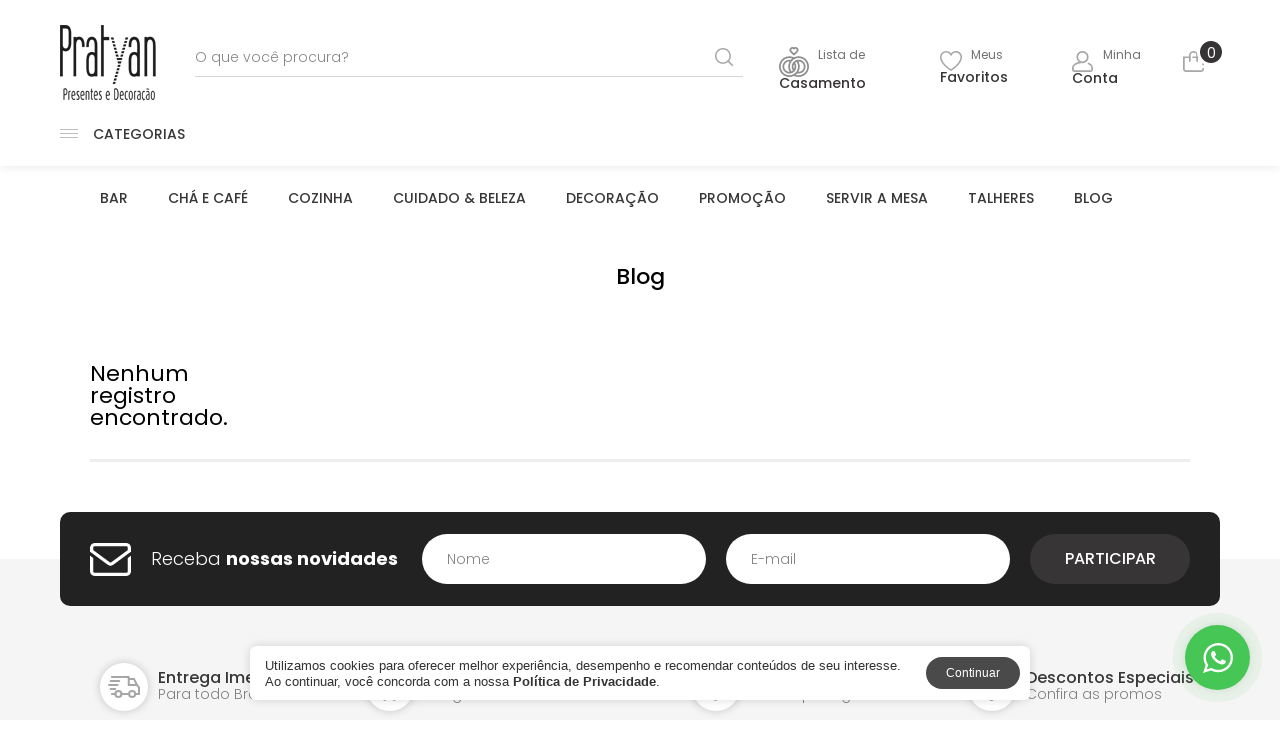

--- FILE ---
content_type: text/html; charset=ISO-8859-1
request_url: https://pratyan.com.br/blog
body_size: 32440
content:
<style type="text/css">
#termos .center {
    width: 100%;
    max-width: 1130px;
    height: auto;
    margin: 0 auto;
    float: none;
    padding: 0 15px;
    -webkit-box-sizing: border-box;
    -moz-box-sizing: border-box;
    box-sizing: border-box;
    overflow: visible !important;
}

#mp_listagem_materias a {
    display: grid;
    grid-template-columns: 180px 1fr;
    grid-gap: 20px;
}

#mp_listagem_materias a img{
    width: 100%;
    height: auto;
    float: left;
    margin: 0;
    padding: 0;
    overflow: visible;
    max-width: 180px;
    box-shadow: none;
}

#mp_listagem_materias a span {
    width: 100%;
    height: auto;
    float: left;
    margin: 0;
    padding: 0;
    overflow: visible;
}

@media (max-width: 1024px) {

    #mp_listagem_materias a {
        grid-template-columns: 100px 1fr;
        grid-gap: 15px;
    }

    #container-publicacao {
        margin-top: 136px;
    }

}

@media (max-width: 640px) {

    #mp_listagem_materias a h2 {
        font-size: 16px;
        line-height: 20px;
    }

}
</style>   

<!DOCTYPE html>
<html lang="pt-br">
<head>
	
<meta charset="utf-8">
   
<meta http-equiv="X-UA-Compatible" content="IE=edge,chrome=1">
<title>Pratyan</title>

<meta name="revisit-after" content="7" />
<meta name="robots" content="ALL" />
<meta name="distribution" content="Global" />
<meta name="rating" content="General" />
	
<meta name="author" content="Commerceplus" />
	
<meta http-equiv="Content-Language" content="pt-br" />
<meta name="title" content="Pratyan" />
<meta name="description" content="" />
<meta name="keywords" content="" />
<link rel="canonical" href="https://pratyan.com.br/blog" /> 
	
<meta property="og:title" content="Pratyan"/>
<meta property="og:description" content="" />
<meta property="og:image" content="https://pratyan.com.br/uploads/configloja_logotipo/20210701135228_logo.png" />
<meta property="og:locale" content="pt_BR" />


	
<script type="application/ld+json">
    {         
      "@context": "https://schema.org/",         
      "@type": "Corporation",         
      "@id": "#Corporation",         
      "url": "http://pratyan.com.br",         
      "legalName": "Instituto de Beleza Pratyan LTDA",         
      "name": "Pratyan",         
      "description": "",         
      "image": "https://pratyan.com.br/uploads/configloja_logotipo/20210701135228_logo.png",         
      "logo": "https://pratyan.com.br/uploads/configloja_logotipo/20210701135228_logo.png",         
      "telephone": "(16) 98224-0020",         
      "email": "pratyan@pratyan.com.br",         
      "sameAs": [             
        "https://www.facebook.com/pratyanpresentesedecor"      
      ] 
    } 
</script>


 

<script>dataLayer = [{"pageTitle":"Pratyan", "event" : "page_view", "utm_source" : "", "utm_medium" : "", "utm_campaign" : "", "pageCategory":"blog", "visitorSessionId" : "259142925"}]</script>

  




<!-- Google Tag Manager -->
<script>
function loadGTM(){var e=document.createElement("script");e.src="https://www.googletagmanager.com/gtm.js?id=GTM-PFZ4BMBV",e.async=!0,document.head.appendChild(e)}window.dataLayer=window.dataLayer||[],window.dataLayer.push({"gtm.start":(new Date).getTime(),event:"gtm.js"}),"requestIdleCallback"in window?requestIdleCallback(loadGTM):setTimeout(loadGTM,1e3);
</script>
<!-- End Google Tag Manager -->
<script>


!function(f,b,e,v,n,t,s)
{if(f.fbq)return;n=f.fbq=function(){n.callMethod?
n.callMethod.apply(n,arguments):n.queue.push(arguments)};
if(!f._fbq)f._fbq=n;n.push=n;n.loaded=!0;n.version='2.0';
n.queue=[];t=b.createElement(e);t.async=!0;
t.src=v;s=b.getElementsByTagName(e)[0];
s.parentNode.insertBefore(t,s)}(window, document,'script',
'https://connect.facebook.net/en_US/fbevents.js');
fbq('init', '590053635510576');
  fbq('track', 'PageView');  
</script>
<noscript><img height="1" width="1" style="display:none"
  src="https://www.facebook.com/tr?id=590053635510576&ev=PageView&noscript=1"
/></noscript>
<!-- End Facebook Pixel Code -->


<script type="text/javascript">
var prefix_img = "2_";
var the_page = "blog";
</script> 
<meta name="facebook-domain-verification" content="hb99r72zgip71hhu9ljkangnovnbfd" /><link href="/loja/inc/css/geral.css?1" rel="stylesheet" type="text/css" />	
<link href="/loja/inc/css/552.css?1001" rel="stylesheet" type="text/css" />
<script type="text/javascript" src="https://commerceplusfiles.pages.dev/swiper.1.min.js?1" ></script>
<link rel="stylesheet" type="text/css" href="https://commerceplusfiles.pages.dev/swiper.new.css"/> 
<script type="text/javascript" src="https://commerceplusfiles.pages.dev/jquery.js"></script>
	
<script type="text/javascript" src="https://commerceplusfiles.pages.dev/scripts.js?5451245"></script>
<script type="text/javascript" src="/loja/inc/js/scripts-sec.js?10015451245"></script>	
	
<meta name="viewport" content="width=device-width, maximum-scale=1, minimum-scale=1, initial-scale=1"/><link rel="stylesheet" type="text/css" href="/loja/inc/css/mobile.css?5" media="screen and (max-width:1024px)"/>
<style type="text/css">@media only screen and (max-width: 1024px) {#header_mobile, #top_mobile {display: block !important;}}</style>	
<script type="text/javascript" >
var eh_mobile = 0;
var widthscreen = window.innerWidth || $(window).width();
if(widthscreen <= 1024){
eh_mobile = 1;
}
</script>
    
    
<style type="text/css">.produto .foto a picture{width:100%!important;height:100%!important;float:left!important;margin:0!important;padding:0!important;display:-ms-flex;display:-webkit-flex;display:flex;-ms-align-items:center;-webkit-align-items:center;align-items:center;-ms-justify-content:center;-webkit-justify-content:center;justify-content:center}#produtos .produtos .produto .foto a img,.list-produtos .produto .foto a img,.slider-produtos .produto .foto a img,.slider_produtos .produto .foto a img{min-height:10px!important}</style>
<script type='text/javascript' src='/loja/inc/form/jquery.maskedinput.min.js?2' ></script><script type="text/javascript" src="/loja/inc/js/jquery-ui.js" ></script>	
 
</head> 
<body>
<!-- Google Tag Manager (noscript) -->
<noscript><iframe src="https://www.googletagmanager.com/ns.html?id=GTM-PFZ4BMBV"
height="0" width="0" style="display:none;visibility:hidden"></iframe></noscript>
<!-- End Google Tag Manager (noscript) -->
	
<h2 style="display: none !important;">Pratyan</h2>
 


<style type="text/css">
#menu-mobile #bt_menu,#menu-mobile nav>ul{-webkit-box-sizing:border-box;-moz-box-sizing:border-box}#menu-mobile,#menu-mobile #bt_menu.open span{background:#fff}#mask-menu,body.no-scroll{height:100%;position:fixed}#mask_menu{display:none!important}body.no-scroll{overflow:hidden;width:100%}#menu-mobile{width:270px;height:100%;float:left;margin:0 0 0 -270px;padding:0;border:none;outline:0;text-decoration:none;font-weight:400;-webkit-appearance:none;-moz-appearance:none;appearance:none;position:absolute;top:0;left:0;z-index:1600;-webkit-transition:.4s ease-in-out;-moz-transition:.4s ease-in-out;-o-transition:.4s ease-in-out;transition:.4s ease-in-out;overflow:visible;display:none}#menu-mobile #bt_menu,#menu-mobile #bt_menu span{position:relative;border:none;outline:0;text-decoration:none;font-weight:400;-webkit-appearance:none;-moz-appearance:none}#menu-mobile.open{-webkit-transform:translate3d(100%,0,0) rotate(0) scale(1);-moz-transform:translate3d(100%,0,0) rotate(0) scale(1);-ms-transform:translate3d(100%,0,0) rotate(0) scale(1);-o-transform:translate3d(100%,0,0) rotate(0) scale(1);transform:translate3d(100%,0,0) rotate(0) scale(1)}#menu-mobile #bt_menu{width:30px;height:30px;float:right;margin:15px -45px 0 0;padding:8px 8px 8px 6px;appearance:none;box-sizing:border-box;-webkit-transition:.5s ease-in-out;-moz-transition:.5s ease-in-out;-ms-transition:.5s ease-in-out;-o-transition:.5s ease-in-out;transition:.5s ease-in-out}#menu-mobile #bt_menu.open{-webkit-transform:translate3d(0,0,0) rotate(360deg) scale(1);-moz-transform:translate3d(0,0,0) rotate(360deg) scale(1);-ms-transform:translate3d(0,0,0) rotate(360deg) scale(1);-o-transform:translate3d(0,0,0) rotate(360deg) scale(1);transform:translate3d(0,0,0) rotate(360deg) scale(1)}#menu-mobile #bt_menu span{width:14px;height:2px;float:left;margin:3px 0 0;padding:0;appearance:none;-webkit-transition:.2s ease-in-out;-moz-transition:.2s ease-in-out;-ms-transition:.2s ease-in-out;-o-transition:.2s ease-in-out;transition:.2s ease-in-out;background:#000}#menu-mobile nav>ul,#menu-mobile nav>ul>li{height:auto;position:relative;-webkit-appearance:none;-moz-appearance:none;border:none;outline:0;text-decoration:none;font-weight:400}#menu-mobile #bt_menu span:first-child{margin:0}#menu-mobile #bt_menu.open span:first-child{-webkit-transform:translate3d(0,5px,0) rotate(-45deg) scale(1);-moz-transform:translate3d(0,5px,0) rotate(-45deg) scale(1);-ms-transform:translate3d(0,5px,0) rotate(-45deg) scale(1);-o-transform:translate3d(0,5px,0) rotate(-45deg) scale(1);transform:translate3d(0,5px,0) rotate(-45deg) scale(1)}#menu-mobile #bt_menu.open span:nth-child(2){opacity:0}#menu-mobile #bt_menu.open span:nth-child(3){-webkit-transform:translate3d(0,-5px,0) rotate(45deg) scale(1);-moz-transform:translate3d(0,-5px,0) rotate(45deg) scale(1);-ms-transform:translate3d(0,-5px,0) rotate(45deg) scale(1);-o-transform:translate3d(0,-5px,0) rotate(45deg) scale(1);transform:translate3d(0,-5px,0) rotate(45deg) scale(1)}#menu-mobile-int{width:100%;height:100vh;float:left;margin:0;padding:0;overflow:visible;overflow-y:scroll;-webkit-overflow-scrolling:touch}#menu-mobile nav{width:100%;height:auto;float:left;margin:0;padding:0;overflow:visible}#menu-mobile nav>ul{width:100%;float:left;margin:0;padding:0;appearance:none;border-bottom:3px solid #ededed;box-sizing:border-box}#menu-mobile nav>ul>li,#menu-mobile nav>ul>li>a{float:left;margin:0;-webkit-box-sizing:border-box;-moz-box-sizing:border-box;padding:0}#menu-mobile nav>ul>li{width:-webkit-calc(100% / 3);width:-moz-calc(100% / 3);width:calc(100% / 3);list-style:none;appearance:none;border-right:1px solid #ededed;box-sizing:border-box}#menu-mobile nav>ul>li>a{width:100%;height:50px;overflow:visible;font-size:11px;line-height:50px;color:#000;box-sizing:border-box;text-align:center}#infos-contato-menu-mobile,#infos-contato-menu-mobile h6{-webkit-box-sizing:border-box;-moz-box-sizing:border-box;height:auto;overflow:visible;width:100%;float:left;margin:0}#menu-mobile nav>ul>li>a:hover{background:#f6f6f6}#infos-contato-menu-mobile{padding:15px 15px 100px;box-sizing:border-box}#infos-contato-menu-mobile h6{padding:4px 0;font-size:20px;line-height:20px;color:#000;font-weight:700;text-align:left;box-sizing:border-box}#infos-contato-menu-mobile ul{width:100%;height:auto;float:left;margin:8px 0 0;padding:0;overflow:visible}#infos-contato-menu-mobile ul li{width:100%;height:auto;float:left;margin:0;padding:8px 0;overflow:visible;list-style:none;-webkit-box-sizing:border-box;-moz-box-sizing:border-box;box-sizing:border-box}#infos-contato-menu-mobile ul li p{width:100%;height:auto;float:left;margin:0;padding:0;overflow:visible;font-size:14px;line-height:14px;color:#222;text-align:left}#mask-menu{width:100%;float:left;margin:0;padding:0;border:none;outline:0;text-decoration:none;font-weight:400;-webkit-appearance:none;-moz-appearance:none;appearance:none;top:0;right:0;background:rgba(0,0,0,.7);opacity:0;z-index:1599;-webkit-transition:.2s ease-in-out;-moz-transition:.2s ease-in-out;-o-transition:.2s ease-in-out;transition:.2s ease-in-out;pointer-events:none}#mask-menu.open{opacity:1;pointer-events:inherit}@media (max-width:1024px){#menu-mobile{display:block}}

</style>

<script>
	
	$(document).ready(function(){
		
		$('#bt_menu, #mask-menu').click(function(){
			
			$('#bt_menu, #menu-mobile, #mask-menu').toggleClass('open');
			
			$('body').toggleClass('no-scroll');
			
		});
		
	})
	
</script>

<div id="menu-mobile">
	
	<div id="bt_menu">
		<span></span>
		<span></span>
		<span></span>
	</div>
	
	<div id="menu-mobile-int">
		
		<nav>
			
			<ul>
				<li><a href="/home">Home</a></li>
								<li><a href="/login">Minha Conta</a></li>
								<li><a href="/central-de-atendimento">Atendimento</a></li>
			</ul>
			
		</nav> 
		
		<style type="text/css">
#container-menu-categorias-mobile,#container-menu-categorias-mobile h6{-webkit-box-sizing:border-box;-moz-box-sizing:border-box;width:100%;float:left;margin:0;height:auto;overflow:visible}#container-menu-categorias-mobile .box-container font,#menu-categorias-mobile .box p{height:40px;line-height:40px;font-weight:400;cursor:pointer;font-size:14px;text-align:left}#container-menu-categorias-mobile{padding:0;text-decoration:none;position:relative;outline:0;box-sizing:border-box;display:none;border-bottom:3px solid #ededed}#container-menu-categorias-mobile h6{padding:20px 15px 5px;font-size:20px;line-height:20px;color:#000;font-weight:700;text-align:left;box-sizing:border-box}#container-menu-categorias-mobile *,#menu-categorias-mobile *{overflow:visible;-webkit-box-sizing:border-box;-moz-box-sizing:border-box;box-sizing:border-box}#container-menu-categorias-mobile .box-container{width:100%;height:auto;float:left;margin:0;padding:0;text-decoration:none;position:relative;outline:0;border-bottom:1px solid #eee;-webkit-box-sizing:border-box;-moz-box-sizing:border-box;box-sizing:border-box}#container-menu-categorias-mobile .box-container font,#menu-categorias-mobile{width:100%;float:left;margin:0;text-decoration:none;position:relative;outline:0;-webkit-box-sizing:border-box;-moz-box-sizing:border-box}#container-menu-categorias-mobile .box-container font{padding:0 27px 0 15px;color:#111;background:#fff;-webkit-transition:.2s ease-in-out;-moz-transition:.2s ease-in-out;-ms-transition:.2s ease-in-out;-o-transition:.2s ease-in-out;transition:.2s ease-in-out;box-sizing:border-box;-webkit-user-select:none;-moz-user-select:none;-ms-user-select:none;-o-user-select:none;user-select:none}#container-menu-categorias-mobile .box-container font i,#menu-categorias-mobile .box p i{content:'';width:10px;height:10px;float:left;margin:-5px 15px 0 0;padding:0;text-decoration:none;outline:0;position:absolute;right:0;top:50%;-webkit-transition:.2s ease-in-out;-moz-transition:.2s ease-in-out;-ms-transition:.2s ease-in-out;-o-transition:.2s ease-in-out;transition:.2s ease-in-out}#container-menu-categorias-mobile .box-container font i svg,#menu-categorias-mobile .box p i svg{width:10px;height:10px;float:left;margin:0;padding:0;text-decoration:none;position:relative;outline:0}#container-menu-categorias-mobile .box-container font i svg path,#container-menu-categorias-mobile .box-container font i.less svg path{fill:#222}#container-menu-categorias-mobile .box-container font i.less,#container-menu-categorias-mobile .box-container font.select i.more{opacity:0}#container-menu-categorias-mobile .box-container p.select i,#menu-categorias-mobile .box p.select i{-webkit-transform:translate3d(0,0,0) rotate(-90deg) scale(1);-moz-transform:translate3d(0,0,0) rotate(-90deg) scale(1);-ms-transform:translate3d(0,0,0) rotate(-90deg) scale(1);-o-transform:translate3d(0,0,0) rotate(-90deg) scale(1);transform:translate3d(0,0,0) rotate(-90deg) scale(1)}#container-menu-categorias-mobile .box-container font.select i.less{-webkit-transform:translate3d(0,0,0) rotate(-180deg) scale(1);-moz-transform:translate3d(0,0,0) rotate(-180deg) scale(1);-ms-transform:translate3d(0,0,0) rotate(-180deg) scale(1);-o-transform:translate3d(0,0,0) rotate(-180deg) scale(1);transform:translate3d(0,0,0) rotate(-180deg) scale(1);opacity:1}#container-menu-categorias-mobile .box-container .box-menu-container{width:100%;height:auto;float:left;margin:0;padding:0;text-decoration:none;position:relative;outline:0;background:#f6f6f6;-webkit-border-radius:0 0 5px 5px;-moz-border-radius:0 0 5px 5px;-ms-border-radius:0 0 5px 5px;-o-border-radius:0 0 5px 5px;border-radius:0 0 5px 5px}#menu-categorias-mobile{height:auto;padding:0;box-sizing:border-box;overflow:visible}#menu-categorias-mobile .box,#menu-categorias-mobile .box p{-webkit-box-sizing:border-box;-moz-box-sizing:border-box;width:100%;margin:0;position:relative;float:left;text-decoration:none;outline:0}#menu-categorias-mobile .box{height:auto;padding:0;border-top:1px solid #eee;box-sizing:border-box}#menu-categorias-mobile .box p{padding:0 27px 0 25px;color:#333;background:#f6f6f6;-webkit-transition:.2s ease-in-out;-moz-transition:.2s ease-in-out;-ms-transition:.2s ease-in-out;-o-transition:.2s ease-in-out;transition:.2s ease-in-out;box-sizing:border-box;-webkit-user-select:none;-moz-user-select:none;-ms-user-select:none;-o-user-select:none;user-select:none}#menu-categorias-mobile .box p i svg path{fill:#333}#menu-categorias-mobile .box p.select{background:#f5f5f5}#menu-categorias-mobile .box .box-menu{width:100%;height:auto;float:left;margin:0;padding:0;text-decoration:none;position:relative;outline:0;background:#fcfcfc;-webkit-border-radius:0 0 5px 5px;-moz-border-radius:0 0 5px 5px;-ms-border-radius:0 0 5px 5px;-o-border-radius:0 0 5px 5px;border-radius:0 0 5px 5px;display:none}#menu-categorias-mobile .box .box-menu ul{width:100%;height:auto;float:left;margin:0;padding:0;overflow:visible}#menu-categorias-mobile .box .box-menu ul li{width:100%;height:auto;float:left;margin:0;padding:0;overflow:visible;list-style:none;border-bottom:1px solid #dcdee4}#menu-categorias-mobile .box .box-menu ul li:last-child{border:none}#menu-categorias-mobile .box .box-menu ul li a{width:100%;height:auto;float:left;margin:0;padding:12px 25px 12px 35px;overflow:visible;font-size:14px;line-height:16px;color:#555;position:relative;-webkit-box-sizing:border-box;-moz-box-sizing:border-box;box-sizing:border-box;text-align:left}#menu-categorias-mobile .box .box-menu ul li a svg{width:10px;height:10px;float:left;margin:-5px 15px 0 0;padding:0;text-decoration:none;outline:0;position:absolute;right:0;top:50%}#menu-categorias-mobile .box .box-menu ul li a svg path{fill:#ccc}@media (max-width:1024px){#container-menu-categorias-mobile{display:block}}	
</style>
<div id="container-menu-categorias-mobile">


		

		

	
	<h6 onclick="window.location = '/produtos';">Produtos</h6>	

		

		
		
				
		
		<div class="box-container"  >
		<font>
			Bar			<i class="more">
				<svg xmlns="http://www.w3.org/2000/svg" xmlns:xlink="http://www.w3.org/1999/xlink" viewBox="0 0 45.402 45.402" style="enable-background:new 0 0 45.402 45.402;" xml:space="preserve">
					<path d="M41.267,18.557H26.832V4.134C26.832,1.851,24.99,0,22.707,0c-2.283,0-4.124,1.851-4.124,4.135v14.432H4.141
						c-2.283,0-4.139,1.851-4.138,4.135c-0.001,1.141,0.46,2.187,1.207,2.934c0.748,0.749,1.78,1.222,2.92,1.222h14.453V41.27
						c0,1.142,0.453,2.176,1.201,2.922c0.748,0.748,1.777,1.211,2.919,1.211c2.282,0,4.129-1.851,4.129-4.133V26.857h14.435
						c2.283,0,4.134-1.867,4.133-4.15C45.399,20.425,43.548,18.557,41.267,18.557z"/>
				</svg>
			</i>
			<i class="less">
				<svg xmlns="http://www.w3.org/2000/svg" xmlns:xlink="http://www.w3.org/1999/xlink" viewBox="0 0 83 83" style="enable-background:new 0 0 83 83;" xml:space="preserve">
					<path d="M81,36.166H2c-1.104,0-2,0.896-2,2v6.668c0,1.104,0.896,2,2,2h79c1.104,0,2-0.896,2-2v-6.668 C83,37.062,82.104,36.166,81,36.166z"/>
				</svg>
			</i>
		</font>

				<div class="box-menu-container">

			<div id="menu-categorias-mobile">
				
				
					
															
					<div class="box"  onclick="window.location = '/produtos/146304/todos';"   >
						<p>
							Todos							<i>
								<svg xmlns="http://www.w3.org/2000/svg" xmlns:xlink="http://www.w3.org/1999/xlink" viewBox="0 0 492.004 492.004" style="enable-background:new 0 0 492.004 492.004;" xml:space="preserve">
									<path d="M382.678,226.804L163.73,7.86C158.666,2.792,151.906,0,144.698,0s-13.968,2.792-19.032,7.86l-16.124,16.12
										c-10.492,10.504-10.492,27.576,0,38.064L293.398,245.9l-184.06,184.06c-5.064,5.068-7.86,11.824-7.86,19.028
										c0,7.212,2.796,13.968,7.86,19.04l16.124,16.116c5.068,5.068,11.824,7.86,19.032,7.86s13.968-2.792,19.032-7.86L382.678,265
										c5.076-5.084,7.864-11.872,7.848-19.088C390.542,238.668,387.754,231.884,382.678,226.804z"/>
								</svg>
							</i>
						</p>

											</div>
				
					
															
					<div class="box"  onclick="window.location = '/produtos/152993/acessorios-bar-e-vinho';"   >
						<p>
							Acess&oacute;rios Bar e Vinho							<i>
								<svg xmlns="http://www.w3.org/2000/svg" xmlns:xlink="http://www.w3.org/1999/xlink" viewBox="0 0 492.004 492.004" style="enable-background:new 0 0 492.004 492.004;" xml:space="preserve">
									<path d="M382.678,226.804L163.73,7.86C158.666,2.792,151.906,0,144.698,0s-13.968,2.792-19.032,7.86l-16.124,16.12
										c-10.492,10.504-10.492,27.576,0,38.064L293.398,245.9l-184.06,184.06c-5.064,5.068-7.86,11.824-7.86,19.028
										c0,7.212,2.796,13.968,7.86,19.04l16.124,16.116c5.068,5.068,11.824,7.86,19.032,7.86s13.968-2.792,19.032-7.86L382.678,265
										c5.076-5.084,7.864-11.872,7.848-19.088C390.542,238.668,387.754,231.884,382.678,226.804z"/>
								</svg>
							</i>
						</p>

											</div>
				
					
															
					<div class="box"  onclick="window.location = '/produtos/152991/champanheiras';"   >
						<p>
							Champanheiras							<i>
								<svg xmlns="http://www.w3.org/2000/svg" xmlns:xlink="http://www.w3.org/1999/xlink" viewBox="0 0 492.004 492.004" style="enable-background:new 0 0 492.004 492.004;" xml:space="preserve">
									<path d="M382.678,226.804L163.73,7.86C158.666,2.792,151.906,0,144.698,0s-13.968,2.792-19.032,7.86l-16.124,16.12
										c-10.492,10.504-10.492,27.576,0,38.064L293.398,245.9l-184.06,184.06c-5.064,5.068-7.86,11.824-7.86,19.028
										c0,7.212,2.796,13.968,7.86,19.04l16.124,16.116c5.068,5.068,11.824,7.86,19.032,7.86s13.968-2.792,19.032-7.86L382.678,265
										c5.076-5.084,7.864-11.872,7.848-19.088C390.542,238.668,387.754,231.884,382.678,226.804z"/>
								</svg>
							</i>
						</p>

											</div>
				
					
															
					<div class="box"  onclick="window.location = '/produtos/152989/copos';"   >
						<p>
							Copos							<i>
								<svg xmlns="http://www.w3.org/2000/svg" xmlns:xlink="http://www.w3.org/1999/xlink" viewBox="0 0 492.004 492.004" style="enable-background:new 0 0 492.004 492.004;" xml:space="preserve">
									<path d="M382.678,226.804L163.73,7.86C158.666,2.792,151.906,0,144.698,0s-13.968,2.792-19.032,7.86l-16.124,16.12
										c-10.492,10.504-10.492,27.576,0,38.064L293.398,245.9l-184.06,184.06c-5.064,5.068-7.86,11.824-7.86,19.028
										c0,7.212,2.796,13.968,7.86,19.04l16.124,16.116c5.068,5.068,11.824,7.86,19.032,7.86s13.968-2.792,19.032-7.86L382.678,265
										c5.076-5.084,7.864-11.872,7.848-19.088C390.542,238.668,387.754,231.884,382.678,226.804z"/>
								</svg>
							</i>
						</p>

											</div>
				
					
															
					<div class="box"  onclick="window.location = '/produtos/152992/decanters';"   >
						<p>
							Decanters							<i>
								<svg xmlns="http://www.w3.org/2000/svg" xmlns:xlink="http://www.w3.org/1999/xlink" viewBox="0 0 492.004 492.004" style="enable-background:new 0 0 492.004 492.004;" xml:space="preserve">
									<path d="M382.678,226.804L163.73,7.86C158.666,2.792,151.906,0,144.698,0s-13.968,2.792-19.032,7.86l-16.124,16.12
										c-10.492,10.504-10.492,27.576,0,38.064L293.398,245.9l-184.06,184.06c-5.064,5.068-7.86,11.824-7.86,19.028
										c0,7.212,2.796,13.968,7.86,19.04l16.124,16.116c5.068,5.068,11.824,7.86,19.032,7.86s13.968-2.792,19.032-7.86L382.678,265
										c5.076-5.084,7.864-11.872,7.848-19.088C390.542,238.668,387.754,231.884,382.678,226.804z"/>
								</svg>
							</i>
						</p>

											</div>
				
					
															
					<div class="box"  onclick="window.location = '/produtos/152995/garrafas';"   >
						<p>
							Garrafas							<i>
								<svg xmlns="http://www.w3.org/2000/svg" xmlns:xlink="http://www.w3.org/1999/xlink" viewBox="0 0 492.004 492.004" style="enable-background:new 0 0 492.004 492.004;" xml:space="preserve">
									<path d="M382.678,226.804L163.73,7.86C158.666,2.792,151.906,0,144.698,0s-13.968,2.792-19.032,7.86l-16.124,16.12
										c-10.492,10.504-10.492,27.576,0,38.064L293.398,245.9l-184.06,184.06c-5.064,5.068-7.86,11.824-7.86,19.028
										c0,7.212,2.796,13.968,7.86,19.04l16.124,16.116c5.068,5.068,11.824,7.86,19.032,7.86s13.968-2.792,19.032-7.86L382.678,265
										c5.076-5.084,7.864-11.872,7.848-19.088C390.542,238.668,387.754,231.884,382.678,226.804z"/>
								</svg>
							</i>
						</p>

											</div>
				
					
															
					<div class="box"  onclick="window.location = '/produtos/152994/petisqueiras-e-tabuas-de-frios';"   >
						<p>
							Petisqueiras e T&aacute;buas de Frios							<i>
								<svg xmlns="http://www.w3.org/2000/svg" xmlns:xlink="http://www.w3.org/1999/xlink" viewBox="0 0 492.004 492.004" style="enable-background:new 0 0 492.004 492.004;" xml:space="preserve">
									<path d="M382.678,226.804L163.73,7.86C158.666,2.792,151.906,0,144.698,0s-13.968,2.792-19.032,7.86l-16.124,16.12
										c-10.492,10.504-10.492,27.576,0,38.064L293.398,245.9l-184.06,184.06c-5.064,5.068-7.86,11.824-7.86,19.028
										c0,7.212,2.796,13.968,7.86,19.04l16.124,16.116c5.068,5.068,11.824,7.86,19.032,7.86s13.968-2.792,19.032-7.86L382.678,265
										c5.076-5.084,7.864-11.872,7.848-19.088C390.542,238.668,387.754,231.884,382.678,226.804z"/>
								</svg>
							</i>
						</p>

											</div>
				
					
															
					<div class="box"  onclick="window.location = '/produtos/152990/tacas';"   >
						<p>
							Ta&ccedil;as							<i>
								<svg xmlns="http://www.w3.org/2000/svg" xmlns:xlink="http://www.w3.org/1999/xlink" viewBox="0 0 492.004 492.004" style="enable-background:new 0 0 492.004 492.004;" xml:space="preserve">
									<path d="M382.678,226.804L163.73,7.86C158.666,2.792,151.906,0,144.698,0s-13.968,2.792-19.032,7.86l-16.124,16.12
										c-10.492,10.504-10.492,27.576,0,38.064L293.398,245.9l-184.06,184.06c-5.064,5.068-7.86,11.824-7.86,19.028
										c0,7.212,2.796,13.968,7.86,19.04l16.124,16.116c5.068,5.068,11.824,7.86,19.032,7.86s13.968-2.792,19.032-7.86L382.678,265
										c5.076-5.084,7.864-11.872,7.848-19.088C390.542,238.668,387.754,231.884,382.678,226.804z"/>
								</svg>
							</i>
						</p>

											</div>
								

			</div>

		</div>
			</div>
			
		
		<div class="box-container"  >
		<font>
			Ch&aacute; e Caf&eacute;			<i class="more">
				<svg xmlns="http://www.w3.org/2000/svg" xmlns:xlink="http://www.w3.org/1999/xlink" viewBox="0 0 45.402 45.402" style="enable-background:new 0 0 45.402 45.402;" xml:space="preserve">
					<path d="M41.267,18.557H26.832V4.134C26.832,1.851,24.99,0,22.707,0c-2.283,0-4.124,1.851-4.124,4.135v14.432H4.141
						c-2.283,0-4.139,1.851-4.138,4.135c-0.001,1.141,0.46,2.187,1.207,2.934c0.748,0.749,1.78,1.222,2.92,1.222h14.453V41.27
						c0,1.142,0.453,2.176,1.201,2.922c0.748,0.748,1.777,1.211,2.919,1.211c2.282,0,4.129-1.851,4.129-4.133V26.857h14.435
						c2.283,0,4.134-1.867,4.133-4.15C45.399,20.425,43.548,18.557,41.267,18.557z"/>
				</svg>
			</i>
			<i class="less">
				<svg xmlns="http://www.w3.org/2000/svg" xmlns:xlink="http://www.w3.org/1999/xlink" viewBox="0 0 83 83" style="enable-background:new 0 0 83 83;" xml:space="preserve">
					<path d="M81,36.166H2c-1.104,0-2,0.896-2,2v6.668c0,1.104,0.896,2,2,2h79c1.104,0,2-0.896,2-2v-6.668 C83,37.062,82.104,36.166,81,36.166z"/>
				</svg>
			</i>
		</font>

				<div class="box-menu-container">

			<div id="menu-categorias-mobile">
				
				
					
															
					<div class="box"  onclick="window.location = '/produtos/146302/todos';"   >
						<p>
							Todos							<i>
								<svg xmlns="http://www.w3.org/2000/svg" xmlns:xlink="http://www.w3.org/1999/xlink" viewBox="0 0 492.004 492.004" style="enable-background:new 0 0 492.004 492.004;" xml:space="preserve">
									<path d="M382.678,226.804L163.73,7.86C158.666,2.792,151.906,0,144.698,0s-13.968,2.792-19.032,7.86l-16.124,16.12
										c-10.492,10.504-10.492,27.576,0,38.064L293.398,245.9l-184.06,184.06c-5.064,5.068-7.86,11.824-7.86,19.028
										c0,7.212,2.796,13.968,7.86,19.04l16.124,16.116c5.068,5.068,11.824,7.86,19.032,7.86s13.968-2.792,19.032-7.86L382.678,265
										c5.076-5.084,7.864-11.872,7.848-19.088C390.542,238.668,387.754,231.884,382.678,226.804z"/>
								</svg>
							</i>
						</p>

											</div>
				
					
															
					<div class="box"  onclick="window.location = '/produtos/154973/acucareiro-meleira-e-porta-geleia';"   >
						<p>
							A&ccedil;ucareiro, Meleira e Porta Gel&eacute;ia							<i>
								<svg xmlns="http://www.w3.org/2000/svg" xmlns:xlink="http://www.w3.org/1999/xlink" viewBox="0 0 492.004 492.004" style="enable-background:new 0 0 492.004 492.004;" xml:space="preserve">
									<path d="M382.678,226.804L163.73,7.86C158.666,2.792,151.906,0,144.698,0s-13.968,2.792-19.032,7.86l-16.124,16.12
										c-10.492,10.504-10.492,27.576,0,38.064L293.398,245.9l-184.06,184.06c-5.064,5.068-7.86,11.824-7.86,19.028
										c0,7.212,2.796,13.968,7.86,19.04l16.124,16.116c5.068,5.068,11.824,7.86,19.032,7.86s13.968-2.792,19.032-7.86L382.678,265
										c5.076-5.084,7.864-11.872,7.848-19.088C390.542,238.668,387.754,231.884,382.678,226.804z"/>
								</svg>
							</i>
						</p>

											</div>
				
					
															
					<div class="box"  onclick="window.location = '/produtos/152963/bandejas';"   >
						<p>
							Bandejas							<i>
								<svg xmlns="http://www.w3.org/2000/svg" xmlns:xlink="http://www.w3.org/1999/xlink" viewBox="0 0 492.004 492.004" style="enable-background:new 0 0 492.004 492.004;" xml:space="preserve">
									<path d="M382.678,226.804L163.73,7.86C158.666,2.792,151.906,0,144.698,0s-13.968,2.792-19.032,7.86l-16.124,16.12
										c-10.492,10.504-10.492,27.576,0,38.064L293.398,245.9l-184.06,184.06c-5.064,5.068-7.86,11.824-7.86,19.028
										c0,7.212,2.796,13.968,7.86,19.04l16.124,16.116c5.068,5.068,11.824,7.86,19.032,7.86s13.968-2.792,19.032-7.86L382.678,265
										c5.076-5.084,7.864-11.872,7.848-19.088C390.542,238.668,387.754,231.884,382.678,226.804z"/>
								</svg>
							</i>
						</p>

											</div>
				
					
															
					<div class="box"  onclick="window.location = '/produtos/152968/bowls';"   >
						<p>
							Bowls							<i>
								<svg xmlns="http://www.w3.org/2000/svg" xmlns:xlink="http://www.w3.org/1999/xlink" viewBox="0 0 492.004 492.004" style="enable-background:new 0 0 492.004 492.004;" xml:space="preserve">
									<path d="M382.678,226.804L163.73,7.86C158.666,2.792,151.906,0,144.698,0s-13.968,2.792-19.032,7.86l-16.124,16.12
										c-10.492,10.504-10.492,27.576,0,38.064L293.398,245.9l-184.06,184.06c-5.064,5.068-7.86,11.824-7.86,19.028
										c0,7.212,2.796,13.968,7.86,19.04l16.124,16.116c5.068,5.068,11.824,7.86,19.032,7.86s13.968-2.792,19.032-7.86L382.678,265
										c5.076-5.084,7.864-11.872,7.848-19.088C390.542,238.668,387.754,231.884,382.678,226.804z"/>
								</svg>
							</i>
						</p>

											</div>
				
					
															
					<div class="box"  onclick="window.location = '/produtos/152964/cafeteiras';"   >
						<p>
							Cafeteiras							<i>
								<svg xmlns="http://www.w3.org/2000/svg" xmlns:xlink="http://www.w3.org/1999/xlink" viewBox="0 0 492.004 492.004" style="enable-background:new 0 0 492.004 492.004;" xml:space="preserve">
									<path d="M382.678,226.804L163.73,7.86C158.666,2.792,151.906,0,144.698,0s-13.968,2.792-19.032,7.86l-16.124,16.12
										c-10.492,10.504-10.492,27.576,0,38.064L293.398,245.9l-184.06,184.06c-5.064,5.068-7.86,11.824-7.86,19.028
										c0,7.212,2.796,13.968,7.86,19.04l16.124,16.116c5.068,5.068,11.824,7.86,19.032,7.86s13.968-2.792,19.032-7.86L382.678,265
										c5.076-5.084,7.864-11.872,7.848-19.088C390.542,238.668,387.754,231.884,382.678,226.804z"/>
								</svg>
							</i>
						</p>

											</div>
				
					
															
					<div class="box"  onclick="window.location = '/produtos/152967/canecas';"   >
						<p>
							Canecas							<i>
								<svg xmlns="http://www.w3.org/2000/svg" xmlns:xlink="http://www.w3.org/1999/xlink" viewBox="0 0 492.004 492.004" style="enable-background:new 0 0 492.004 492.004;" xml:space="preserve">
									<path d="M382.678,226.804L163.73,7.86C158.666,2.792,151.906,0,144.698,0s-13.968,2.792-19.032,7.86l-16.124,16.12
										c-10.492,10.504-10.492,27.576,0,38.064L293.398,245.9l-184.06,184.06c-5.064,5.068-7.86,11.824-7.86,19.028
										c0,7.212,2.796,13.968,7.86,19.04l16.124,16.116c5.068,5.068,11.824,7.86,19.032,7.86s13.968-2.792,19.032-7.86L382.678,265
										c5.076-5.084,7.864-11.872,7.848-19.088C390.542,238.668,387.754,231.884,382.678,226.804z"/>
								</svg>
							</i>
						</p>

											</div>
				
					
															
					<div class="box"  onclick="window.location = '/produtos/152965/chaleiras';"   >
						<p>
							Chaleiras							<i>
								<svg xmlns="http://www.w3.org/2000/svg" xmlns:xlink="http://www.w3.org/1999/xlink" viewBox="0 0 492.004 492.004" style="enable-background:new 0 0 492.004 492.004;" xml:space="preserve">
									<path d="M382.678,226.804L163.73,7.86C158.666,2.792,151.906,0,144.698,0s-13.968,2.792-19.032,7.86l-16.124,16.12
										c-10.492,10.504-10.492,27.576,0,38.064L293.398,245.9l-184.06,184.06c-5.064,5.068-7.86,11.824-7.86,19.028
										c0,7.212,2.796,13.968,7.86,19.04l16.124,16.116c5.068,5.068,11.824,7.86,19.032,7.86s13.968-2.792,19.032-7.86L382.678,265
										c5.076-5.084,7.864-11.872,7.848-19.088C390.542,238.668,387.754,231.884,382.678,226.804z"/>
								</svg>
							</i>
						</p>

											</div>
				
					
															
					<div class="box"  onclick="window.location = '/produtos/154761/conjuntos';"   >
						<p>
							Conjuntos							<i>
								<svg xmlns="http://www.w3.org/2000/svg" xmlns:xlink="http://www.w3.org/1999/xlink" viewBox="0 0 492.004 492.004" style="enable-background:new 0 0 492.004 492.004;" xml:space="preserve">
									<path d="M382.678,226.804L163.73,7.86C158.666,2.792,151.906,0,144.698,0s-13.968,2.792-19.032,7.86l-16.124,16.12
										c-10.492,10.504-10.492,27.576,0,38.064L293.398,245.9l-184.06,184.06c-5.064,5.068-7.86,11.824-7.86,19.028
										c0,7.212,2.796,13.968,7.86,19.04l16.124,16.116c5.068,5.068,11.824,7.86,19.032,7.86s13.968-2.792,19.032-7.86L382.678,265
										c5.076-5.084,7.864-11.872,7.848-19.088C390.542,238.668,387.754,231.884,382.678,226.804z"/>
								</svg>
							</i>
						</p>

											</div>
				
					
															
					<div class="box"  onclick="window.location = '/produtos/152966/garrafas-termicas';"   >
						<p>
							Garrafas T&eacute;rmicas							<i>
								<svg xmlns="http://www.w3.org/2000/svg" xmlns:xlink="http://www.w3.org/1999/xlink" viewBox="0 0 492.004 492.004" style="enable-background:new 0 0 492.004 492.004;" xml:space="preserve">
									<path d="M382.678,226.804L163.73,7.86C158.666,2.792,151.906,0,144.698,0s-13.968,2.792-19.032,7.86l-16.124,16.12
										c-10.492,10.504-10.492,27.576,0,38.064L293.398,245.9l-184.06,184.06c-5.064,5.068-7.86,11.824-7.86,19.028
										c0,7.212,2.796,13.968,7.86,19.04l16.124,16.116c5.068,5.068,11.824,7.86,19.032,7.86s13.968-2.792,19.032-7.86L382.678,265
										c5.076-5.084,7.864-11.872,7.848-19.088C390.542,238.668,387.754,231.884,382.678,226.804z"/>
								</svg>
							</i>
						</p>

											</div>
				
					
															
					<div class="box"  onclick="window.location = '/produtos/153095/jarras';"   >
						<p>
							Jarras							<i>
								<svg xmlns="http://www.w3.org/2000/svg" xmlns:xlink="http://www.w3.org/1999/xlink" viewBox="0 0 492.004 492.004" style="enable-background:new 0 0 492.004 492.004;" xml:space="preserve">
									<path d="M382.678,226.804L163.73,7.86C158.666,2.792,151.906,0,144.698,0s-13.968,2.792-19.032,7.86l-16.124,16.12
										c-10.492,10.504-10.492,27.576,0,38.064L293.398,245.9l-184.06,184.06c-5.064,5.068-7.86,11.824-7.86,19.028
										c0,7.212,2.796,13.968,7.86,19.04l16.124,16.116c5.068,5.068,11.824,7.86,19.032,7.86s13.968-2.792,19.032-7.86L382.678,265
										c5.076-5.084,7.864-11.872,7.848-19.088C390.542,238.668,387.754,231.884,382.678,226.804z"/>
								</svg>
							</i>
						</p>

											</div>
				
					
															
					<div class="box"  onclick="window.location = '/produtos/154762/manteigueira';"   >
						<p>
							Manteigueira							<i>
								<svg xmlns="http://www.w3.org/2000/svg" xmlns:xlink="http://www.w3.org/1999/xlink" viewBox="0 0 492.004 492.004" style="enable-background:new 0 0 492.004 492.004;" xml:space="preserve">
									<path d="M382.678,226.804L163.73,7.86C158.666,2.792,151.906,0,144.698,0s-13.968,2.792-19.032,7.86l-16.124,16.12
										c-10.492,10.504-10.492,27.576,0,38.064L293.398,245.9l-184.06,184.06c-5.064,5.068-7.86,11.824-7.86,19.028
										c0,7.212,2.796,13.968,7.86,19.04l16.124,16.116c5.068,5.068,11.824,7.86,19.032,7.86s13.968-2.792,19.032-7.86L382.678,265
										c5.076-5.084,7.864-11.872,7.848-19.088C390.542,238.668,387.754,231.884,382.678,226.804z"/>
								</svg>
							</i>
						</p>

											</div>
				
					
															
					<div class="box"  onclick="window.location = '/produtos/152969/pratos-bolos';"   >
						<p>
							Pratos Bolos							<i>
								<svg xmlns="http://www.w3.org/2000/svg" xmlns:xlink="http://www.w3.org/1999/xlink" viewBox="0 0 492.004 492.004" style="enable-background:new 0 0 492.004 492.004;" xml:space="preserve">
									<path d="M382.678,226.804L163.73,7.86C158.666,2.792,151.906,0,144.698,0s-13.968,2.792-19.032,7.86l-16.124,16.12
										c-10.492,10.504-10.492,27.576,0,38.064L293.398,245.9l-184.06,184.06c-5.064,5.068-7.86,11.824-7.86,19.028
										c0,7.212,2.796,13.968,7.86,19.04l16.124,16.116c5.068,5.068,11.824,7.86,19.032,7.86s13.968-2.792,19.032-7.86L382.678,265
										c5.076-5.084,7.864-11.872,7.848-19.088C390.542,238.668,387.754,231.884,382.678,226.804z"/>
								</svg>
							</i>
						</p>

											</div>
				
					
															
					<div class="box"  onclick="window.location = '/produtos/153024/pratos-de-doces';"   >
						<p>
							Pratos de Doces							<i>
								<svg xmlns="http://www.w3.org/2000/svg" xmlns:xlink="http://www.w3.org/1999/xlink" viewBox="0 0 492.004 492.004" style="enable-background:new 0 0 492.004 492.004;" xml:space="preserve">
									<path d="M382.678,226.804L163.73,7.86C158.666,2.792,151.906,0,144.698,0s-13.968,2.792-19.032,7.86l-16.124,16.12
										c-10.492,10.504-10.492,27.576,0,38.064L293.398,245.9l-184.06,184.06c-5.064,5.068-7.86,11.824-7.86,19.028
										c0,7.212,2.796,13.968,7.86,19.04l16.124,16.116c5.068,5.068,11.824,7.86,19.032,7.86s13.968-2.792,19.032-7.86L382.678,265
										c5.076-5.084,7.864-11.872,7.848-19.088C390.542,238.668,387.754,231.884,382.678,226.804z"/>
								</svg>
							</i>
						</p>

											</div>
				
					
															
					<div class="box"  onclick="window.location = '/produtos/153025/queijeiras';"   >
						<p>
							Queijeiras							<i>
								<svg xmlns="http://www.w3.org/2000/svg" xmlns:xlink="http://www.w3.org/1999/xlink" viewBox="0 0 492.004 492.004" style="enable-background:new 0 0 492.004 492.004;" xml:space="preserve">
									<path d="M382.678,226.804L163.73,7.86C158.666,2.792,151.906,0,144.698,0s-13.968,2.792-19.032,7.86l-16.124,16.12
										c-10.492,10.504-10.492,27.576,0,38.064L293.398,245.9l-184.06,184.06c-5.064,5.068-7.86,11.824-7.86,19.028
										c0,7.212,2.796,13.968,7.86,19.04l16.124,16.116c5.068,5.068,11.824,7.86,19.032,7.86s13.968-2.792,19.032-7.86L382.678,265
										c5.076-5.084,7.864-11.872,7.848-19.088C390.542,238.668,387.754,231.884,382.678,226.804z"/>
								</svg>
							</i>
						</p>

											</div>
				
					
															
					<div class="box"  onclick="window.location = '/produtos/152960/xicaras-de-cafe';"   >
						<p>
							X&iacute;caras de Caf&eacute;							<i>
								<svg xmlns="http://www.w3.org/2000/svg" xmlns:xlink="http://www.w3.org/1999/xlink" viewBox="0 0 492.004 492.004" style="enable-background:new 0 0 492.004 492.004;" xml:space="preserve">
									<path d="M382.678,226.804L163.73,7.86C158.666,2.792,151.906,0,144.698,0s-13.968,2.792-19.032,7.86l-16.124,16.12
										c-10.492,10.504-10.492,27.576,0,38.064L293.398,245.9l-184.06,184.06c-5.064,5.068-7.86,11.824-7.86,19.028
										c0,7.212,2.796,13.968,7.86,19.04l16.124,16.116c5.068,5.068,11.824,7.86,19.032,7.86s13.968-2.792,19.032-7.86L382.678,265
										c5.076-5.084,7.864-11.872,7.848-19.088C390.542,238.668,387.754,231.884,382.678,226.804z"/>
								</svg>
							</i>
						</p>

											</div>
				
					
															
					<div class="box"  onclick="window.location = '/produtos/152961/xicaras-de-cha';"   >
						<p>
							X&iacute;caras de Ch&aacute;							<i>
								<svg xmlns="http://www.w3.org/2000/svg" xmlns:xlink="http://www.w3.org/1999/xlink" viewBox="0 0 492.004 492.004" style="enable-background:new 0 0 492.004 492.004;" xml:space="preserve">
									<path d="M382.678,226.804L163.73,7.86C158.666,2.792,151.906,0,144.698,0s-13.968,2.792-19.032,7.86l-16.124,16.12
										c-10.492,10.504-10.492,27.576,0,38.064L293.398,245.9l-184.06,184.06c-5.064,5.068-7.86,11.824-7.86,19.028
										c0,7.212,2.796,13.968,7.86,19.04l16.124,16.116c5.068,5.068,11.824,7.86,19.032,7.86s13.968-2.792,19.032-7.86L382.678,265
										c5.076-5.084,7.864-11.872,7.848-19.088C390.542,238.668,387.754,231.884,382.678,226.804z"/>
								</svg>
							</i>
						</p>

											</div>
								

			</div>

		</div>
			</div>
			
		
		<div class="box-container"  >
		<font>
			Cozinha			<i class="more">
				<svg xmlns="http://www.w3.org/2000/svg" xmlns:xlink="http://www.w3.org/1999/xlink" viewBox="0 0 45.402 45.402" style="enable-background:new 0 0 45.402 45.402;" xml:space="preserve">
					<path d="M41.267,18.557H26.832V4.134C26.832,1.851,24.99,0,22.707,0c-2.283,0-4.124,1.851-4.124,4.135v14.432H4.141
						c-2.283,0-4.139,1.851-4.138,4.135c-0.001,1.141,0.46,2.187,1.207,2.934c0.748,0.749,1.78,1.222,2.92,1.222h14.453V41.27
						c0,1.142,0.453,2.176,1.201,2.922c0.748,0.748,1.777,1.211,2.919,1.211c2.282,0,4.129-1.851,4.129-4.133V26.857h14.435
						c2.283,0,4.134-1.867,4.133-4.15C45.399,20.425,43.548,18.557,41.267,18.557z"/>
				</svg>
			</i>
			<i class="less">
				<svg xmlns="http://www.w3.org/2000/svg" xmlns:xlink="http://www.w3.org/1999/xlink" viewBox="0 0 83 83" style="enable-background:new 0 0 83 83;" xml:space="preserve">
					<path d="M81,36.166H2c-1.104,0-2,0.896-2,2v6.668c0,1.104,0.896,2,2,2h79c1.104,0,2-0.896,2-2v-6.668 C83,37.062,82.104,36.166,81,36.166z"/>
				</svg>
			</i>
		</font>

				<div class="box-menu-container">

			<div id="menu-categorias-mobile">
				
				
					
															
					<div class="box"  onclick="window.location = '/produtos/146303/todos';"   >
						<p>
							Todos							<i>
								<svg xmlns="http://www.w3.org/2000/svg" xmlns:xlink="http://www.w3.org/1999/xlink" viewBox="0 0 492.004 492.004" style="enable-background:new 0 0 492.004 492.004;" xml:space="preserve">
									<path d="M382.678,226.804L163.73,7.86C158.666,2.792,151.906,0,144.698,0s-13.968,2.792-19.032,7.86l-16.124,16.12
										c-10.492,10.504-10.492,27.576,0,38.064L293.398,245.9l-184.06,184.06c-5.064,5.068-7.86,11.824-7.86,19.028
										c0,7.212,2.796,13.968,7.86,19.04l16.124,16.116c5.068,5.068,11.824,7.86,19.032,7.86s13.968-2.792,19.032-7.86L382.678,265
										c5.076-5.084,7.864-11.872,7.848-19.088C390.542,238.668,387.754,231.884,382.678,226.804z"/>
								</svg>
							</i>
						</p>

											</div>
				
					
															
					<div class="box"  onclick="window.location = '/produtos/153003/cestas-de-pao-';"   >
						<p>
							Cestas de P&atilde;o 							<i>
								<svg xmlns="http://www.w3.org/2000/svg" xmlns:xlink="http://www.w3.org/1999/xlink" viewBox="0 0 492.004 492.004" style="enable-background:new 0 0 492.004 492.004;" xml:space="preserve">
									<path d="M382.678,226.804L163.73,7.86C158.666,2.792,151.906,0,144.698,0s-13.968,2.792-19.032,7.86l-16.124,16.12
										c-10.492,10.504-10.492,27.576,0,38.064L293.398,245.9l-184.06,184.06c-5.064,5.068-7.86,11.824-7.86,19.028
										c0,7.212,2.796,13.968,7.86,19.04l16.124,16.116c5.068,5.068,11.824,7.86,19.032,7.86s13.968-2.792,19.032-7.86L382.678,265
										c5.076-5.084,7.864-11.872,7.848-19.088C390.542,238.668,387.754,231.884,382.678,226.804z"/>
								</svg>
							</i>
						</p>

											</div>
				
					
															
					<div class="box"  onclick="window.location = '/produtos/153002/conjuntos';"   >
						<p>
							Conjuntos							<i>
								<svg xmlns="http://www.w3.org/2000/svg" xmlns:xlink="http://www.w3.org/1999/xlink" viewBox="0 0 492.004 492.004" style="enable-background:new 0 0 492.004 492.004;" xml:space="preserve">
									<path d="M382.678,226.804L163.73,7.86C158.666,2.792,151.906,0,144.698,0s-13.968,2.792-19.032,7.86l-16.124,16.12
										c-10.492,10.504-10.492,27.576,0,38.064L293.398,245.9l-184.06,184.06c-5.064,5.068-7.86,11.824-7.86,19.028
										c0,7.212,2.796,13.968,7.86,19.04l16.124,16.116c5.068,5.068,11.824,7.86,19.032,7.86s13.968-2.792,19.032-7.86L382.678,265
										c5.076-5.084,7.864-11.872,7.848-19.088C390.542,238.668,387.754,231.884,382.678,226.804z"/>
								</svg>
							</i>
						</p>

											</div>
				
					
															
					<div class="box"  onclick="window.location = '/produtos/153001/facas-e-tesouras';"   >
						<p>
							Facas e Tesouras							<i>
								<svg xmlns="http://www.w3.org/2000/svg" xmlns:xlink="http://www.w3.org/1999/xlink" viewBox="0 0 492.004 492.004" style="enable-background:new 0 0 492.004 492.004;" xml:space="preserve">
									<path d="M382.678,226.804L163.73,7.86C158.666,2.792,151.906,0,144.698,0s-13.968,2.792-19.032,7.86l-16.124,16.12
										c-10.492,10.504-10.492,27.576,0,38.064L293.398,245.9l-184.06,184.06c-5.064,5.068-7.86,11.824-7.86,19.028
										c0,7.212,2.796,13.968,7.86,19.04l16.124,16.116c5.068,5.068,11.824,7.86,19.032,7.86s13.968-2.792,19.032-7.86L382.678,265
										c5.076-5.084,7.864-11.872,7.848-19.088C390.542,238.668,387.754,231.884,382.678,226.804z"/>
								</svg>
							</i>
						</p>

											</div>
				
					
															
					<div class="box"  onclick="window.location = '/produtos/153004/organizadores';"   >
						<p>
							Organizadores							<i>
								<svg xmlns="http://www.w3.org/2000/svg" xmlns:xlink="http://www.w3.org/1999/xlink" viewBox="0 0 492.004 492.004" style="enable-background:new 0 0 492.004 492.004;" xml:space="preserve">
									<path d="M382.678,226.804L163.73,7.86C158.666,2.792,151.906,0,144.698,0s-13.968,2.792-19.032,7.86l-16.124,16.12
										c-10.492,10.504-10.492,27.576,0,38.064L293.398,245.9l-184.06,184.06c-5.064,5.068-7.86,11.824-7.86,19.028
										c0,7.212,2.796,13.968,7.86,19.04l16.124,16.116c5.068,5.068,11.824,7.86,19.032,7.86s13.968-2.792,19.032-7.86L382.678,265
										c5.076-5.084,7.864-11.872,7.848-19.088C390.542,238.668,387.754,231.884,382.678,226.804z"/>
								</svg>
							</i>
						</p>

											</div>
				
					
															
					<div class="box"  onclick="window.location = '/produtos/152997/porta-mantimentos';"   >
						<p>
							Porta Mantimentos							<i>
								<svg xmlns="http://www.w3.org/2000/svg" xmlns:xlink="http://www.w3.org/1999/xlink" viewBox="0 0 492.004 492.004" style="enable-background:new 0 0 492.004 492.004;" xml:space="preserve">
									<path d="M382.678,226.804L163.73,7.86C158.666,2.792,151.906,0,144.698,0s-13.968,2.792-19.032,7.86l-16.124,16.12
										c-10.492,10.504-10.492,27.576,0,38.064L293.398,245.9l-184.06,184.06c-5.064,5.068-7.86,11.824-7.86,19.028
										c0,7.212,2.796,13.968,7.86,19.04l16.124,16.116c5.068,5.068,11.824,7.86,19.032,7.86s13.968-2.792,19.032-7.86L382.678,265
										c5.076-5.084,7.864-11.872,7.848-19.088C390.542,238.668,387.754,231.884,382.678,226.804z"/>
								</svg>
							</i>
						</p>

											</div>
				
					
															
					<div class="box"  onclick="window.location = '/produtos/152999/porta-temperos';"   >
						<p>
							Porta Temperos							<i>
								<svg xmlns="http://www.w3.org/2000/svg" xmlns:xlink="http://www.w3.org/1999/xlink" viewBox="0 0 492.004 492.004" style="enable-background:new 0 0 492.004 492.004;" xml:space="preserve">
									<path d="M382.678,226.804L163.73,7.86C158.666,2.792,151.906,0,144.698,0s-13.968,2.792-19.032,7.86l-16.124,16.12
										c-10.492,10.504-10.492,27.576,0,38.064L293.398,245.9l-184.06,184.06c-5.064,5.068-7.86,11.824-7.86,19.028
										c0,7.212,2.796,13.968,7.86,19.04l16.124,16.116c5.068,5.068,11.824,7.86,19.032,7.86s13.968-2.792,19.032-7.86L382.678,265
										c5.076-5.084,7.864-11.872,7.848-19.088C390.542,238.668,387.754,231.884,382.678,226.804z"/>
								</svg>
							</i>
						</p>

											</div>
				
					
															
					<div class="box"  onclick="window.location = '/produtos/153000/potes';"   >
						<p>
							Potes							<i>
								<svg xmlns="http://www.w3.org/2000/svg" xmlns:xlink="http://www.w3.org/1999/xlink" viewBox="0 0 492.004 492.004" style="enable-background:new 0 0 492.004 492.004;" xml:space="preserve">
									<path d="M382.678,226.804L163.73,7.86C158.666,2.792,151.906,0,144.698,0s-13.968,2.792-19.032,7.86l-16.124,16.12
										c-10.492,10.504-10.492,27.576,0,38.064L293.398,245.9l-184.06,184.06c-5.064,5.068-7.86,11.824-7.86,19.028
										c0,7.212,2.796,13.968,7.86,19.04l16.124,16.116c5.068,5.068,11.824,7.86,19.032,7.86s13.968-2.792,19.032-7.86L382.678,265
										c5.076-5.084,7.864-11.872,7.848-19.088C390.542,238.668,387.754,231.884,382.678,226.804z"/>
								</svg>
							</i>
						</p>

											</div>
				
					
															
					<div class="box"  onclick="window.location = '/produtos/152998/utensilios-de-cozinha';"   >
						<p>
							Utens&iacute;lios de Cozinha							<i>
								<svg xmlns="http://www.w3.org/2000/svg" xmlns:xlink="http://www.w3.org/1999/xlink" viewBox="0 0 492.004 492.004" style="enable-background:new 0 0 492.004 492.004;" xml:space="preserve">
									<path d="M382.678,226.804L163.73,7.86C158.666,2.792,151.906,0,144.698,0s-13.968,2.792-19.032,7.86l-16.124,16.12
										c-10.492,10.504-10.492,27.576,0,38.064L293.398,245.9l-184.06,184.06c-5.064,5.068-7.86,11.824-7.86,19.028
										c0,7.212,2.796,13.968,7.86,19.04l16.124,16.116c5.068,5.068,11.824,7.86,19.032,7.86s13.968-2.792,19.032-7.86L382.678,265
										c5.076-5.084,7.864-11.872,7.848-19.088C390.542,238.668,387.754,231.884,382.678,226.804z"/>
								</svg>
							</i>
						</p>

											</div>
								

			</div>

		</div>
			</div>
			
		
		<div class="box-container"  >
		<font>
			Cuidado &amp; Beleza			<i class="more">
				<svg xmlns="http://www.w3.org/2000/svg" xmlns:xlink="http://www.w3.org/1999/xlink" viewBox="0 0 45.402 45.402" style="enable-background:new 0 0 45.402 45.402;" xml:space="preserve">
					<path d="M41.267,18.557H26.832V4.134C26.832,1.851,24.99,0,22.707,0c-2.283,0-4.124,1.851-4.124,4.135v14.432H4.141
						c-2.283,0-4.139,1.851-4.138,4.135c-0.001,1.141,0.46,2.187,1.207,2.934c0.748,0.749,1.78,1.222,2.92,1.222h14.453V41.27
						c0,1.142,0.453,2.176,1.201,2.922c0.748,0.748,1.777,1.211,2.919,1.211c2.282,0,4.129-1.851,4.129-4.133V26.857h14.435
						c2.283,0,4.134-1.867,4.133-4.15C45.399,20.425,43.548,18.557,41.267,18.557z"/>
				</svg>
			</i>
			<i class="less">
				<svg xmlns="http://www.w3.org/2000/svg" xmlns:xlink="http://www.w3.org/1999/xlink" viewBox="0 0 83 83" style="enable-background:new 0 0 83 83;" xml:space="preserve">
					<path d="M81,36.166H2c-1.104,0-2,0.896-2,2v6.668c0,1.104,0.896,2,2,2h79c1.104,0,2-0.896,2-2v-6.668 C83,37.062,82.104,36.166,81,36.166z"/>
				</svg>
			</i>
		</font>

				<div class="box-menu-container">

			<div id="menu-categorias-mobile">
				
				
					
															
					<div class="box"  onclick="window.location = '/produtos/146306/todos';"   >
						<p>
							Todos							<i>
								<svg xmlns="http://www.w3.org/2000/svg" xmlns:xlink="http://www.w3.org/1999/xlink" viewBox="0 0 492.004 492.004" style="enable-background:new 0 0 492.004 492.004;" xml:space="preserve">
									<path d="M382.678,226.804L163.73,7.86C158.666,2.792,151.906,0,144.698,0s-13.968,2.792-19.032,7.86l-16.124,16.12
										c-10.492,10.504-10.492,27.576,0,38.064L293.398,245.9l-184.06,184.06c-5.064,5.068-7.86,11.824-7.86,19.028
										c0,7.212,2.796,13.968,7.86,19.04l16.124,16.116c5.068,5.068,11.824,7.86,19.032,7.86s13.968-2.792,19.032-7.86L382.678,265
										c5.076-5.084,7.864-11.872,7.848-19.088C390.542,238.668,387.754,231.884,382.678,226.804z"/>
								</svg>
							</i>
						</p>

											</div>
				
					
															
					<div class="box"  onclick="window.location = '/produtos/157157/bolsa-e-carteiras';"   >
						<p>
							Bolsa e Carteiras							<i>
								<svg xmlns="http://www.w3.org/2000/svg" xmlns:xlink="http://www.w3.org/1999/xlink" viewBox="0 0 492.004 492.004" style="enable-background:new 0 0 492.004 492.004;" xml:space="preserve">
									<path d="M382.678,226.804L163.73,7.86C158.666,2.792,151.906,0,144.698,0s-13.968,2.792-19.032,7.86l-16.124,16.12
										c-10.492,10.504-10.492,27.576,0,38.064L293.398,245.9l-184.06,184.06c-5.064,5.068-7.86,11.824-7.86,19.028
										c0,7.212,2.796,13.968,7.86,19.04l16.124,16.116c5.068,5.068,11.824,7.86,19.032,7.86s13.968-2.792,19.032-7.86L382.678,265
										c5.076-5.084,7.864-11.872,7.848-19.088C390.542,238.668,387.754,231.884,382.678,226.804z"/>
								</svg>
							</i>
						</p>

											</div>
				
					
															
					<div class="box"  onclick="window.location = '/produtos/157156/lingerie';"   >
						<p>
							Lingerie							<i>
								<svg xmlns="http://www.w3.org/2000/svg" xmlns:xlink="http://www.w3.org/1999/xlink" viewBox="0 0 492.004 492.004" style="enable-background:new 0 0 492.004 492.004;" xml:space="preserve">
									<path d="M382.678,226.804L163.73,7.86C158.666,2.792,151.906,0,144.698,0s-13.968,2.792-19.032,7.86l-16.124,16.12
										c-10.492,10.504-10.492,27.576,0,38.064L293.398,245.9l-184.06,184.06c-5.064,5.068-7.86,11.824-7.86,19.028
										c0,7.212,2.796,13.968,7.86,19.04l16.124,16.116c5.068,5.068,11.824,7.86,19.032,7.86s13.968-2.792,19.032-7.86L382.678,265
										c5.076-5.084,7.864-11.872,7.848-19.088C390.542,238.668,387.754,231.884,382.678,226.804z"/>
								</svg>
							</i>
						</p>

											</div>
				
					
															
					<div class="box"  onclick="window.location = '/produtos/153005/salao-de-beleza-pratyan';"   >
						<p>
							Sal&atilde;o de Beleza Pratyan							<i>
								<svg xmlns="http://www.w3.org/2000/svg" xmlns:xlink="http://www.w3.org/1999/xlink" viewBox="0 0 492.004 492.004" style="enable-background:new 0 0 492.004 492.004;" xml:space="preserve">
									<path d="M382.678,226.804L163.73,7.86C158.666,2.792,151.906,0,144.698,0s-13.968,2.792-19.032,7.86l-16.124,16.12
										c-10.492,10.504-10.492,27.576,0,38.064L293.398,245.9l-184.06,184.06c-5.064,5.068-7.86,11.824-7.86,19.028
										c0,7.212,2.796,13.968,7.86,19.04l16.124,16.116c5.068,5.068,11.824,7.86,19.032,7.86s13.968-2.792,19.032-7.86L382.678,265
										c5.076-5.084,7.864-11.872,7.848-19.088C390.542,238.668,387.754,231.884,382.678,226.804z"/>
								</svg>
							</i>
						</p>

											</div>
								

			</div>

		</div>
			</div>
			
		
		<div class="box-container"  >
		<font>
			Decora&ccedil;&atilde;o			<i class="more">
				<svg xmlns="http://www.w3.org/2000/svg" xmlns:xlink="http://www.w3.org/1999/xlink" viewBox="0 0 45.402 45.402" style="enable-background:new 0 0 45.402 45.402;" xml:space="preserve">
					<path d="M41.267,18.557H26.832V4.134C26.832,1.851,24.99,0,22.707,0c-2.283,0-4.124,1.851-4.124,4.135v14.432H4.141
						c-2.283,0-4.139,1.851-4.138,4.135c-0.001,1.141,0.46,2.187,1.207,2.934c0.748,0.749,1.78,1.222,2.92,1.222h14.453V41.27
						c0,1.142,0.453,2.176,1.201,2.922c0.748,0.748,1.777,1.211,2.919,1.211c2.282,0,4.129-1.851,4.129-4.133V26.857h14.435
						c2.283,0,4.134-1.867,4.133-4.15C45.399,20.425,43.548,18.557,41.267,18.557z"/>
				</svg>
			</i>
			<i class="less">
				<svg xmlns="http://www.w3.org/2000/svg" xmlns:xlink="http://www.w3.org/1999/xlink" viewBox="0 0 83 83" style="enable-background:new 0 0 83 83;" xml:space="preserve">
					<path d="M81,36.166H2c-1.104,0-2,0.896-2,2v6.668c0,1.104,0.896,2,2,2h79c1.104,0,2-0.896,2-2v-6.668 C83,37.062,82.104,36.166,81,36.166z"/>
				</svg>
			</i>
		</font>

				<div class="box-menu-container">

			<div id="menu-categorias-mobile">
				
				
					
															
					<div class="box"  onclick="window.location = '/produtos/146305/todos';"   >
						<p>
							Todos							<i>
								<svg xmlns="http://www.w3.org/2000/svg" xmlns:xlink="http://www.w3.org/1999/xlink" viewBox="0 0 492.004 492.004" style="enable-background:new 0 0 492.004 492.004;" xml:space="preserve">
									<path d="M382.678,226.804L163.73,7.86C158.666,2.792,151.906,0,144.698,0s-13.968,2.792-19.032,7.86l-16.124,16.12
										c-10.492,10.504-10.492,27.576,0,38.064L293.398,245.9l-184.06,184.06c-5.064,5.068-7.86,11.824-7.86,19.028
										c0,7.212,2.796,13.968,7.86,19.04l16.124,16.116c5.068,5.068,11.824,7.86,19.032,7.86s13.968-2.792,19.032-7.86L382.678,265
										c5.076-5.084,7.864-11.872,7.848-19.088C390.542,238.668,387.754,231.884,382.678,226.804z"/>
								</svg>
							</i>
						</p>

											</div>
				
					
															
					<div class="box"  onclick="window.location = '/produtos/153010/abajur-e-luminarias';"   >
						<p>
							Abajur e Lumin&aacute;rias							<i>
								<svg xmlns="http://www.w3.org/2000/svg" xmlns:xlink="http://www.w3.org/1999/xlink" viewBox="0 0 492.004 492.004" style="enable-background:new 0 0 492.004 492.004;" xml:space="preserve">
									<path d="M382.678,226.804L163.73,7.86C158.666,2.792,151.906,0,144.698,0s-13.968,2.792-19.032,7.86l-16.124,16.12
										c-10.492,10.504-10.492,27.576,0,38.064L293.398,245.9l-184.06,184.06c-5.064,5.068-7.86,11.824-7.86,19.028
										c0,7.212,2.796,13.968,7.86,19.04l16.124,16.116c5.068,5.068,11.824,7.86,19.032,7.86s13.968-2.792,19.032-7.86L382.678,265
										c5.076-5.084,7.864-11.872,7.848-19.088C390.542,238.668,387.754,231.884,382.678,226.804z"/>
								</svg>
							</i>
						</p>

											</div>
				
					
															
					<div class="box"  onclick="window.location = '/produtos/153016/acessorios-de-decoracao';"   >
						<p>
							Acess&oacute;rios de Decora&ccedil;&atilde;o							<i>
								<svg xmlns="http://www.w3.org/2000/svg" xmlns:xlink="http://www.w3.org/1999/xlink" viewBox="0 0 492.004 492.004" style="enable-background:new 0 0 492.004 492.004;" xml:space="preserve">
									<path d="M382.678,226.804L163.73,7.86C158.666,2.792,151.906,0,144.698,0s-13.968,2.792-19.032,7.86l-16.124,16.12
										c-10.492,10.504-10.492,27.576,0,38.064L293.398,245.9l-184.06,184.06c-5.064,5.068-7.86,11.824-7.86,19.028
										c0,7.212,2.796,13.968,7.86,19.04l16.124,16.116c5.068,5.068,11.824,7.86,19.032,7.86s13.968-2.792,19.032-7.86L382.678,265
										c5.076-5.084,7.864-11.872,7.848-19.088C390.542,238.668,387.754,231.884,382.678,226.804z"/>
								</svg>
							</i>
						</p>

											</div>
				
					
															
					<div class="box"  onclick="window.location = '/produtos/154763/adorno';"   >
						<p>
							Adorno							<i>
								<svg xmlns="http://www.w3.org/2000/svg" xmlns:xlink="http://www.w3.org/1999/xlink" viewBox="0 0 492.004 492.004" style="enable-background:new 0 0 492.004 492.004;" xml:space="preserve">
									<path d="M382.678,226.804L163.73,7.86C158.666,2.792,151.906,0,144.698,0s-13.968,2.792-19.032,7.86l-16.124,16.12
										c-10.492,10.504-10.492,27.576,0,38.064L293.398,245.9l-184.06,184.06c-5.064,5.068-7.86,11.824-7.86,19.028
										c0,7.212,2.796,13.968,7.86,19.04l16.124,16.116c5.068,5.068,11.824,7.86,19.032,7.86s13.968-2.792,19.032-7.86L382.678,265
										c5.076-5.084,7.864-11.872,7.848-19.088C390.542,238.668,387.754,231.884,382.678,226.804z"/>
								</svg>
							</i>
						</p>

											</div>
				
					
															
					<div class="box"  onclick="window.location = '/produtos/153009/bandejas-decor';"   >
						<p>
							Bandejas Decor							<i>
								<svg xmlns="http://www.w3.org/2000/svg" xmlns:xlink="http://www.w3.org/1999/xlink" viewBox="0 0 492.004 492.004" style="enable-background:new 0 0 492.004 492.004;" xml:space="preserve">
									<path d="M382.678,226.804L163.73,7.86C158.666,2.792,151.906,0,144.698,0s-13.968,2.792-19.032,7.86l-16.124,16.12
										c-10.492,10.504-10.492,27.576,0,38.064L293.398,245.9l-184.06,184.06c-5.064,5.068-7.86,11.824-7.86,19.028
										c0,7.212,2.796,13.968,7.86,19.04l16.124,16.116c5.068,5.068,11.824,7.86,19.032,7.86s13.968-2.792,19.032-7.86L382.678,265
										c5.076-5.084,7.864-11.872,7.848-19.088C390.542,238.668,387.754,231.884,382.678,226.804z"/>
								</svg>
							</i>
						</p>

											</div>
				
					
															
					<div class="box"  onclick="window.location = '/produtos/153013/bombonieres';"   >
						<p>
							Bombonieres							<i>
								<svg xmlns="http://www.w3.org/2000/svg" xmlns:xlink="http://www.w3.org/1999/xlink" viewBox="0 0 492.004 492.004" style="enable-background:new 0 0 492.004 492.004;" xml:space="preserve">
									<path d="M382.678,226.804L163.73,7.86C158.666,2.792,151.906,0,144.698,0s-13.968,2.792-19.032,7.86l-16.124,16.12
										c-10.492,10.504-10.492,27.576,0,38.064L293.398,245.9l-184.06,184.06c-5.064,5.068-7.86,11.824-7.86,19.028
										c0,7.212,2.796,13.968,7.86,19.04l16.124,16.116c5.068,5.068,11.824,7.86,19.032,7.86s13.968-2.792,19.032-7.86L382.678,265
										c5.076-5.084,7.864-11.872,7.848-19.088C390.542,238.668,387.754,231.884,382.678,226.804z"/>
								</svg>
							</i>
						</p>

											</div>
				
					
															
					<div class="box"  onclick="window.location = '/produtos/153021/cachepos';"   >
						<p>
							Cachep&ocirc;s							<i>
								<svg xmlns="http://www.w3.org/2000/svg" xmlns:xlink="http://www.w3.org/1999/xlink" viewBox="0 0 492.004 492.004" style="enable-background:new 0 0 492.004 492.004;" xml:space="preserve">
									<path d="M382.678,226.804L163.73,7.86C158.666,2.792,151.906,0,144.698,0s-13.968,2.792-19.032,7.86l-16.124,16.12
										c-10.492,10.504-10.492,27.576,0,38.064L293.398,245.9l-184.06,184.06c-5.064,5.068-7.86,11.824-7.86,19.028
										c0,7.212,2.796,13.968,7.86,19.04l16.124,16.116c5.068,5.068,11.824,7.86,19.032,7.86s13.968-2.792,19.032-7.86L382.678,265
										c5.076-5.084,7.864-11.872,7.848-19.088C390.542,238.668,387.754,231.884,382.678,226.804z"/>
								</svg>
							</i>
						</p>

											</div>
				
					
															
					<div class="box"  onclick="window.location = '/produtos/153018/caixa-decorativa';"   >
						<p>
							Caixa Decorativa							<i>
								<svg xmlns="http://www.w3.org/2000/svg" xmlns:xlink="http://www.w3.org/1999/xlink" viewBox="0 0 492.004 492.004" style="enable-background:new 0 0 492.004 492.004;" xml:space="preserve">
									<path d="M382.678,226.804L163.73,7.86C158.666,2.792,151.906,0,144.698,0s-13.968,2.792-19.032,7.86l-16.124,16.12
										c-10.492,10.504-10.492,27.576,0,38.064L293.398,245.9l-184.06,184.06c-5.064,5.068-7.86,11.824-7.86,19.028
										c0,7.212,2.796,13.968,7.86,19.04l16.124,16.116c5.068,5.068,11.824,7.86,19.032,7.86s13.968-2.792,19.032-7.86L382.678,265
										c5.076-5.084,7.864-11.872,7.848-19.088C390.542,238.668,387.754,231.884,382.678,226.804z"/>
								</svg>
							</i>
						</p>

											</div>
				
					
															
					<div class="box"  onclick="window.location = '/produtos/153014/castical';"   >
						<p>
							Casti&ccedil;al							<i>
								<svg xmlns="http://www.w3.org/2000/svg" xmlns:xlink="http://www.w3.org/1999/xlink" viewBox="0 0 492.004 492.004" style="enable-background:new 0 0 492.004 492.004;" xml:space="preserve">
									<path d="M382.678,226.804L163.73,7.86C158.666,2.792,151.906,0,144.698,0s-13.968,2.792-19.032,7.86l-16.124,16.12
										c-10.492,10.504-10.492,27.576,0,38.064L293.398,245.9l-184.06,184.06c-5.064,5.068-7.86,11.824-7.86,19.028
										c0,7.212,2.796,13.968,7.86,19.04l16.124,16.116c5.068,5.068,11.824,7.86,19.032,7.86s13.968-2.792,19.032-7.86L382.678,265
										c5.076-5.084,7.864-11.872,7.848-19.088C390.542,238.668,387.754,231.884,382.678,226.804z"/>
								</svg>
							</i>
						</p>

											</div>
				
					
															
					<div class="box"  onclick="window.location = '/produtos/153015/centros-de-mesa';"   >
						<p>
							Centros de Mesa							<i>
								<svg xmlns="http://www.w3.org/2000/svg" xmlns:xlink="http://www.w3.org/1999/xlink" viewBox="0 0 492.004 492.004" style="enable-background:new 0 0 492.004 492.004;" xml:space="preserve">
									<path d="M382.678,226.804L163.73,7.86C158.666,2.792,151.906,0,144.698,0s-13.968,2.792-19.032,7.86l-16.124,16.12
										c-10.492,10.504-10.492,27.576,0,38.064L293.398,245.9l-184.06,184.06c-5.064,5.068-7.86,11.824-7.86,19.028
										c0,7.212,2.796,13.968,7.86,19.04l16.124,16.116c5.068,5.068,11.824,7.86,19.032,7.86s13.968-2.792,19.032-7.86L382.678,265
										c5.076-5.084,7.864-11.872,7.848-19.088C390.542,238.668,387.754,231.884,382.678,226.804z"/>
								</svg>
							</i>
						</p>

											</div>
				
					
															
					<div class="box"  onclick="window.location = '/produtos/153019/esculturas';"   >
						<p>
							Esculturas							<i>
								<svg xmlns="http://www.w3.org/2000/svg" xmlns:xlink="http://www.w3.org/1999/xlink" viewBox="0 0 492.004 492.004" style="enable-background:new 0 0 492.004 492.004;" xml:space="preserve">
									<path d="M382.678,226.804L163.73,7.86C158.666,2.792,151.906,0,144.698,0s-13.968,2.792-19.032,7.86l-16.124,16.12
										c-10.492,10.504-10.492,27.576,0,38.064L293.398,245.9l-184.06,184.06c-5.064,5.068-7.86,11.824-7.86,19.028
										c0,7.212,2.796,13.968,7.86,19.04l16.124,16.116c5.068,5.068,11.824,7.86,19.032,7.86s13.968-2.792,19.032-7.86L382.678,265
										c5.076-5.084,7.864-11.872,7.848-19.088C390.542,238.668,387.754,231.884,382.678,226.804z"/>
								</svg>
							</i>
						</p>

											</div>
				
					
															
					<div class="box"  onclick="window.location = '/produtos/153007/flores-permanentes';"   >
						<p>
							Flores Permanentes							<i>
								<svg xmlns="http://www.w3.org/2000/svg" xmlns:xlink="http://www.w3.org/1999/xlink" viewBox="0 0 492.004 492.004" style="enable-background:new 0 0 492.004 492.004;" xml:space="preserve">
									<path d="M382.678,226.804L163.73,7.86C158.666,2.792,151.906,0,144.698,0s-13.968,2.792-19.032,7.86l-16.124,16.12
										c-10.492,10.504-10.492,27.576,0,38.064L293.398,245.9l-184.06,184.06c-5.064,5.068-7.86,11.824-7.86,19.028
										c0,7.212,2.796,13.968,7.86,19.04l16.124,16.116c5.068,5.068,11.824,7.86,19.032,7.86s13.968-2.792,19.032-7.86L382.678,265
										c5.076-5.084,7.864-11.872,7.848-19.088C390.542,238.668,387.754,231.884,382.678,226.804z"/>
								</svg>
							</i>
						</p>

											</div>
				
					
															
					<div class="box"  onclick="window.location = '/produtos/153020/lavabo';"   >
						<p>
							Lavabo							<i>
								<svg xmlns="http://www.w3.org/2000/svg" xmlns:xlink="http://www.w3.org/1999/xlink" viewBox="0 0 492.004 492.004" style="enable-background:new 0 0 492.004 492.004;" xml:space="preserve">
									<path d="M382.678,226.804L163.73,7.86C158.666,2.792,151.906,0,144.698,0s-13.968,2.792-19.032,7.86l-16.124,16.12
										c-10.492,10.504-10.492,27.576,0,38.064L293.398,245.9l-184.06,184.06c-5.064,5.068-7.86,11.824-7.86,19.028
										c0,7.212,2.796,13.968,7.86,19.04l16.124,16.116c5.068,5.068,11.824,7.86,19.032,7.86s13.968-2.792,19.032-7.86L382.678,265
										c5.076-5.084,7.864-11.872,7.848-19.088C390.542,238.668,387.754,231.884,382.678,226.804z"/>
								</svg>
							</i>
						</p>

											</div>
				
					
															
					<div class="box"  onclick="window.location = '/produtos/212460/natal';"   >
						<p>
							Natal							<i>
								<svg xmlns="http://www.w3.org/2000/svg" xmlns:xlink="http://www.w3.org/1999/xlink" viewBox="0 0 492.004 492.004" style="enable-background:new 0 0 492.004 492.004;" xml:space="preserve">
									<path d="M382.678,226.804L163.73,7.86C158.666,2.792,151.906,0,144.698,0s-13.968,2.792-19.032,7.86l-16.124,16.12
										c-10.492,10.504-10.492,27.576,0,38.064L293.398,245.9l-184.06,184.06c-5.064,5.068-7.86,11.824-7.86,19.028
										c0,7.212,2.796,13.968,7.86,19.04l16.124,16.116c5.068,5.068,11.824,7.86,19.032,7.86s13.968-2.792,19.032-7.86L382.678,265
										c5.076-5.084,7.864-11.872,7.848-19.088C390.542,238.668,387.754,231.884,382.678,226.804z"/>
								</svg>
							</i>
						</p>

											</div>
				
					
															
					<div class="box"  onclick="window.location = '/produtos/153012/porta-joias';"   >
						<p>
							Porta J&oacute;ias							<i>
								<svg xmlns="http://www.w3.org/2000/svg" xmlns:xlink="http://www.w3.org/1999/xlink" viewBox="0 0 492.004 492.004" style="enable-background:new 0 0 492.004 492.004;" xml:space="preserve">
									<path d="M382.678,226.804L163.73,7.86C158.666,2.792,151.906,0,144.698,0s-13.968,2.792-19.032,7.86l-16.124,16.12
										c-10.492,10.504-10.492,27.576,0,38.064L293.398,245.9l-184.06,184.06c-5.064,5.068-7.86,11.824-7.86,19.028
										c0,7.212,2.796,13.968,7.86,19.04l16.124,16.116c5.068,5.068,11.824,7.86,19.032,7.86s13.968-2.792,19.032-7.86L382.678,265
										c5.076-5.084,7.864-11.872,7.848-19.088C390.542,238.668,387.754,231.884,382.678,226.804z"/>
								</svg>
							</i>
						</p>

											</div>
				
					
															
					<div class="box"  onclick="window.location = '/produtos/153011/porta-retratos';"   >
						<p>
							Porta Retratos							<i>
								<svg xmlns="http://www.w3.org/2000/svg" xmlns:xlink="http://www.w3.org/1999/xlink" viewBox="0 0 492.004 492.004" style="enable-background:new 0 0 492.004 492.004;" xml:space="preserve">
									<path d="M382.678,226.804L163.73,7.86C158.666,2.792,151.906,0,144.698,0s-13.968,2.792-19.032,7.86l-16.124,16.12
										c-10.492,10.504-10.492,27.576,0,38.064L293.398,245.9l-184.06,184.06c-5.064,5.068-7.86,11.824-7.86,19.028
										c0,7.212,2.796,13.968,7.86,19.04l16.124,16.116c5.068,5.068,11.824,7.86,19.032,7.86s13.968-2.792,19.032-7.86L382.678,265
										c5.076-5.084,7.864-11.872,7.848-19.088C390.542,238.668,387.754,231.884,382.678,226.804z"/>
								</svg>
							</i>
						</p>

											</div>
				
					
															
					<div class="box"  onclick="window.location = '/produtos/153008/potiches';"   >
						<p>
							Potiches							<i>
								<svg xmlns="http://www.w3.org/2000/svg" xmlns:xlink="http://www.w3.org/1999/xlink" viewBox="0 0 492.004 492.004" style="enable-background:new 0 0 492.004 492.004;" xml:space="preserve">
									<path d="M382.678,226.804L163.73,7.86C158.666,2.792,151.906,0,144.698,0s-13.968,2.792-19.032,7.86l-16.124,16.12
										c-10.492,10.504-10.492,27.576,0,38.064L293.398,245.9l-184.06,184.06c-5.064,5.068-7.86,11.824-7.86,19.028
										c0,7.212,2.796,13.968,7.86,19.04l16.124,16.116c5.068,5.068,11.824,7.86,19.032,7.86s13.968-2.792,19.032-7.86L382.678,265
										c5.076-5.084,7.864-11.872,7.848-19.088C390.542,238.668,387.754,231.884,382.678,226.804z"/>
								</svg>
							</i>
						</p>

											</div>
				
					
															
					<div class="box"  onclick="window.location = '/produtos/153017/relogios-de-parede';"   >
						<p>
							Rel&oacute;gios de Parede							<i>
								<svg xmlns="http://www.w3.org/2000/svg" xmlns:xlink="http://www.w3.org/1999/xlink" viewBox="0 0 492.004 492.004" style="enable-background:new 0 0 492.004 492.004;" xml:space="preserve">
									<path d="M382.678,226.804L163.73,7.86C158.666,2.792,151.906,0,144.698,0s-13.968,2.792-19.032,7.86l-16.124,16.12
										c-10.492,10.504-10.492,27.576,0,38.064L293.398,245.9l-184.06,184.06c-5.064,5.068-7.86,11.824-7.86,19.028
										c0,7.212,2.796,13.968,7.86,19.04l16.124,16.116c5.068,5.068,11.824,7.86,19.032,7.86s13.968-2.792,19.032-7.86L382.678,265
										c5.076-5.084,7.864-11.872,7.848-19.088C390.542,238.668,387.754,231.884,382.678,226.804z"/>
								</svg>
							</i>
						</p>

											</div>
				
					
															
					<div class="box"  onclick="window.location = '/produtos/153006/vasos';"   >
						<p>
							Vasos							<i>
								<svg xmlns="http://www.w3.org/2000/svg" xmlns:xlink="http://www.w3.org/1999/xlink" viewBox="0 0 492.004 492.004" style="enable-background:new 0 0 492.004 492.004;" xml:space="preserve">
									<path d="M382.678,226.804L163.73,7.86C158.666,2.792,151.906,0,144.698,0s-13.968,2.792-19.032,7.86l-16.124,16.12
										c-10.492,10.504-10.492,27.576,0,38.064L293.398,245.9l-184.06,184.06c-5.064,5.068-7.86,11.824-7.86,19.028
										c0,7.212,2.796,13.968,7.86,19.04l16.124,16.116c5.068,5.068,11.824,7.86,19.032,7.86s13.968-2.792,19.032-7.86L382.678,265
										c5.076-5.084,7.864-11.872,7.848-19.088C390.542,238.668,387.754,231.884,382.678,226.804z"/>
								</svg>
							</i>
						</p>

											</div>
				
					
															
					<div class="box"  onclick="window.location = '/produtos/153022/vasos-de-cristal';"   >
						<p>
							Vasos de Cristal							<i>
								<svg xmlns="http://www.w3.org/2000/svg" xmlns:xlink="http://www.w3.org/1999/xlink" viewBox="0 0 492.004 492.004" style="enable-background:new 0 0 492.004 492.004;" xml:space="preserve">
									<path d="M382.678,226.804L163.73,7.86C158.666,2.792,151.906,0,144.698,0s-13.968,2.792-19.032,7.86l-16.124,16.12
										c-10.492,10.504-10.492,27.576,0,38.064L293.398,245.9l-184.06,184.06c-5.064,5.068-7.86,11.824-7.86,19.028
										c0,7.212,2.796,13.968,7.86,19.04l16.124,16.116c5.068,5.068,11.824,7.86,19.032,7.86s13.968-2.792,19.032-7.86L382.678,265
										c5.076-5.084,7.864-11.872,7.848-19.088C390.542,238.668,387.754,231.884,382.678,226.804z"/>
								</svg>
							</i>
						</p>

											</div>
				
					
															
					<div class="box"  onclick="window.location = '/produtos/153023/vasos-de-murano';"   >
						<p>
							Vasos de Murano							<i>
								<svg xmlns="http://www.w3.org/2000/svg" xmlns:xlink="http://www.w3.org/1999/xlink" viewBox="0 0 492.004 492.004" style="enable-background:new 0 0 492.004 492.004;" xml:space="preserve">
									<path d="M382.678,226.804L163.73,7.86C158.666,2.792,151.906,0,144.698,0s-13.968,2.792-19.032,7.86l-16.124,16.12
										c-10.492,10.504-10.492,27.576,0,38.064L293.398,245.9l-184.06,184.06c-5.064,5.068-7.86,11.824-7.86,19.028
										c0,7.212,2.796,13.968,7.86,19.04l16.124,16.116c5.068,5.068,11.824,7.86,19.032,7.86s13.968-2.792,19.032-7.86L382.678,265
										c5.076-5.084,7.864-11.872,7.848-19.088C390.542,238.668,387.754,231.884,382.678,226.804z"/>
								</svg>
							</i>
						</p>

											</div>
								

			</div>

		</div>
			</div>
			
		
		<div class="box-container"  onclick="window.location = '/produtos/146307/promocao';"  >
		<font>
			Promo&ccedil;&atilde;o			<i class="more">
				<svg xmlns="http://www.w3.org/2000/svg" xmlns:xlink="http://www.w3.org/1999/xlink" viewBox="0 0 45.402 45.402" style="enable-background:new 0 0 45.402 45.402;" xml:space="preserve">
					<path d="M41.267,18.557H26.832V4.134C26.832,1.851,24.99,0,22.707,0c-2.283,0-4.124,1.851-4.124,4.135v14.432H4.141
						c-2.283,0-4.139,1.851-4.138,4.135c-0.001,1.141,0.46,2.187,1.207,2.934c0.748,0.749,1.78,1.222,2.92,1.222h14.453V41.27
						c0,1.142,0.453,2.176,1.201,2.922c0.748,0.748,1.777,1.211,2.919,1.211c2.282,0,4.129-1.851,4.129-4.133V26.857h14.435
						c2.283,0,4.134-1.867,4.133-4.15C45.399,20.425,43.548,18.557,41.267,18.557z"/>
				</svg>
			</i>
			<i class="less">
				<svg xmlns="http://www.w3.org/2000/svg" xmlns:xlink="http://www.w3.org/1999/xlink" viewBox="0 0 83 83" style="enable-background:new 0 0 83 83;" xml:space="preserve">
					<path d="M81,36.166H2c-1.104,0-2,0.896-2,2v6.668c0,1.104,0.896,2,2,2h79c1.104,0,2-0.896,2-2v-6.668 C83,37.062,82.104,36.166,81,36.166z"/>
				</svg>
			</i>
		</font>

			</div>
			
		
		<div class="box-container"  >
		<font>
			Servir a Mesa			<i class="more">
				<svg xmlns="http://www.w3.org/2000/svg" xmlns:xlink="http://www.w3.org/1999/xlink" viewBox="0 0 45.402 45.402" style="enable-background:new 0 0 45.402 45.402;" xml:space="preserve">
					<path d="M41.267,18.557H26.832V4.134C26.832,1.851,24.99,0,22.707,0c-2.283,0-4.124,1.851-4.124,4.135v14.432H4.141
						c-2.283,0-4.139,1.851-4.138,4.135c-0.001,1.141,0.46,2.187,1.207,2.934c0.748,0.749,1.78,1.222,2.92,1.222h14.453V41.27
						c0,1.142,0.453,2.176,1.201,2.922c0.748,0.748,1.777,1.211,2.919,1.211c2.282,0,4.129-1.851,4.129-4.133V26.857h14.435
						c2.283,0,4.134-1.867,4.133-4.15C45.399,20.425,43.548,18.557,41.267,18.557z"/>
				</svg>
			</i>
			<i class="less">
				<svg xmlns="http://www.w3.org/2000/svg" xmlns:xlink="http://www.w3.org/1999/xlink" viewBox="0 0 83 83" style="enable-background:new 0 0 83 83;" xml:space="preserve">
					<path d="M81,36.166H2c-1.104,0-2,0.896-2,2v6.668c0,1.104,0.896,2,2,2h79c1.104,0,2-0.896,2-2v-6.668 C83,37.062,82.104,36.166,81,36.166z"/>
				</svg>
			</i>
		</font>

				<div class="box-menu-container">

			<div id="menu-categorias-mobile">
				
				
					
															
					<div class="box"  onclick="window.location = '/produtos/146301/todos';"   >
						<p>
							Todos							<i>
								<svg xmlns="http://www.w3.org/2000/svg" xmlns:xlink="http://www.w3.org/1999/xlink" viewBox="0 0 492.004 492.004" style="enable-background:new 0 0 492.004 492.004;" xml:space="preserve">
									<path d="M382.678,226.804L163.73,7.86C158.666,2.792,151.906,0,144.698,0s-13.968,2.792-19.032,7.86l-16.124,16.12
										c-10.492,10.504-10.492,27.576,0,38.064L293.398,245.9l-184.06,184.06c-5.064,5.068-7.86,11.824-7.86,19.028
										c0,7.212,2.796,13.968,7.86,19.04l16.124,16.116c5.068,5.068,11.824,7.86,19.032,7.86s13.968-2.792,19.032-7.86L382.678,265
										c5.076-5.084,7.864-11.872,7.848-19.088C390.542,238.668,387.754,231.884,382.678,226.804z"/>
								</svg>
							</i>
						</p>

											</div>
				
					
															
					<div class="box"  onclick="window.location = '/produtos/152975/aparelhos-de-jantar';"   >
						<p>
							Aparelhos de Jantar							<i>
								<svg xmlns="http://www.w3.org/2000/svg" xmlns:xlink="http://www.w3.org/1999/xlink" viewBox="0 0 492.004 492.004" style="enable-background:new 0 0 492.004 492.004;" xml:space="preserve">
									<path d="M382.678,226.804L163.73,7.86C158.666,2.792,151.906,0,144.698,0s-13.968,2.792-19.032,7.86l-16.124,16.12
										c-10.492,10.504-10.492,27.576,0,38.064L293.398,245.9l-184.06,184.06c-5.064,5.068-7.86,11.824-7.86,19.028
										c0,7.212,2.796,13.968,7.86,19.04l16.124,16.116c5.068,5.068,11.824,7.86,19.032,7.86s13.968-2.792,19.032-7.86L382.678,265
										c5.076-5.084,7.864-11.872,7.848-19.088C390.542,238.668,387.754,231.884,382.678,226.804z"/>
								</svg>
							</i>
						</p>

											</div>
				
					
															
					<div class="box"  onclick="window.location = '/produtos/156625/dispenser-suqueira';"   >
						<p>
							Dispenser, Suqueira							<i>
								<svg xmlns="http://www.w3.org/2000/svg" xmlns:xlink="http://www.w3.org/1999/xlink" viewBox="0 0 492.004 492.004" style="enable-background:new 0 0 492.004 492.004;" xml:space="preserve">
									<path d="M382.678,226.804L163.73,7.86C158.666,2.792,151.906,0,144.698,0s-13.968,2.792-19.032,7.86l-16.124,16.12
										c-10.492,10.504-10.492,27.576,0,38.064L293.398,245.9l-184.06,184.06c-5.064,5.068-7.86,11.824-7.86,19.028
										c0,7.212,2.796,13.968,7.86,19.04l16.124,16.116c5.068,5.068,11.824,7.86,19.032,7.86s13.968-2.792,19.032-7.86L382.678,265
										c5.076-5.084,7.864-11.872,7.848-19.088C390.542,238.668,387.754,231.884,382.678,226.804z"/>
								</svg>
							</i>
						</p>

											</div>
				
					
															
					<div class="box"  onclick="window.location = '/produtos/152982/guardanapos';"   >
						<p>
							Guardanapos							<i>
								<svg xmlns="http://www.w3.org/2000/svg" xmlns:xlink="http://www.w3.org/1999/xlink" viewBox="0 0 492.004 492.004" style="enable-background:new 0 0 492.004 492.004;" xml:space="preserve">
									<path d="M382.678,226.804L163.73,7.86C158.666,2.792,151.906,0,144.698,0s-13.968,2.792-19.032,7.86l-16.124,16.12
										c-10.492,10.504-10.492,27.576,0,38.064L293.398,245.9l-184.06,184.06c-5.064,5.068-7.86,11.824-7.86,19.028
										c0,7.212,2.796,13.968,7.86,19.04l16.124,16.116c5.068,5.068,11.824,7.86,19.032,7.86s13.968-2.792,19.032-7.86L382.678,265
										c5.076-5.084,7.864-11.872,7.848-19.088C390.542,238.668,387.754,231.884,382.678,226.804z"/>
								</svg>
							</i>
						</p>

											</div>
				
					
															
					<div class="box"  onclick="window.location = '/produtos/152983/jogos-americanos';"   >
						<p>
							Jogos Americanos							<i>
								<svg xmlns="http://www.w3.org/2000/svg" xmlns:xlink="http://www.w3.org/1999/xlink" viewBox="0 0 492.004 492.004" style="enable-background:new 0 0 492.004 492.004;" xml:space="preserve">
									<path d="M382.678,226.804L163.73,7.86C158.666,2.792,151.906,0,144.698,0s-13.968,2.792-19.032,7.86l-16.124,16.12
										c-10.492,10.504-10.492,27.576,0,38.064L293.398,245.9l-184.06,184.06c-5.064,5.068-7.86,11.824-7.86,19.028
										c0,7.212,2.796,13.968,7.86,19.04l16.124,16.116c5.068,5.068,11.824,7.86,19.032,7.86s13.968-2.792,19.032-7.86L382.678,265
										c5.076-5.084,7.864-11.872,7.848-19.088C390.542,238.668,387.754,231.884,382.678,226.804z"/>
								</svg>
							</i>
						</p>

											</div>
				
					
															
					<div class="box"  onclick="window.location = '/produtos/152977/pratos-fundos';"   >
						<p>
							Pratos Fundos							<i>
								<svg xmlns="http://www.w3.org/2000/svg" xmlns:xlink="http://www.w3.org/1999/xlink" viewBox="0 0 492.004 492.004" style="enable-background:new 0 0 492.004 492.004;" xml:space="preserve">
									<path d="M382.678,226.804L163.73,7.86C158.666,2.792,151.906,0,144.698,0s-13.968,2.792-19.032,7.86l-16.124,16.12
										c-10.492,10.504-10.492,27.576,0,38.064L293.398,245.9l-184.06,184.06c-5.064,5.068-7.86,11.824-7.86,19.028
										c0,7.212,2.796,13.968,7.86,19.04l16.124,16.116c5.068,5.068,11.824,7.86,19.032,7.86s13.968-2.792,19.032-7.86L382.678,265
										c5.076-5.084,7.864-11.872,7.848-19.088C390.542,238.668,387.754,231.884,382.678,226.804z"/>
								</svg>
							</i>
						</p>

											</div>
				
					
															
					<div class="box"  onclick="window.location = '/produtos/152976/pratos-rasos';"   >
						<p>
							Pratos Rasos							<i>
								<svg xmlns="http://www.w3.org/2000/svg" xmlns:xlink="http://www.w3.org/1999/xlink" viewBox="0 0 492.004 492.004" style="enable-background:new 0 0 492.004 492.004;" xml:space="preserve">
									<path d="M382.678,226.804L163.73,7.86C158.666,2.792,151.906,0,144.698,0s-13.968,2.792-19.032,7.86l-16.124,16.12
										c-10.492,10.504-10.492,27.576,0,38.064L293.398,245.9l-184.06,184.06c-5.064,5.068-7.86,11.824-7.86,19.028
										c0,7.212,2.796,13.968,7.86,19.04l16.124,16.116c5.068,5.068,11.824,7.86,19.032,7.86s13.968-2.792,19.032-7.86L382.678,265
										c5.076-5.084,7.864-11.872,7.848-19.088C390.542,238.668,387.754,231.884,382.678,226.804z"/>
								</svg>
							</i>
						</p>

											</div>
				
					
															
					<div class="box"  onclick="window.location = '/produtos/152978/pratos-sobremesa';"   >
						<p>
							Pratos Sobremesa							<i>
								<svg xmlns="http://www.w3.org/2000/svg" xmlns:xlink="http://www.w3.org/1999/xlink" viewBox="0 0 492.004 492.004" style="enable-background:new 0 0 492.004 492.004;" xml:space="preserve">
									<path d="M382.678,226.804L163.73,7.86C158.666,2.792,151.906,0,144.698,0s-13.968,2.792-19.032,7.86l-16.124,16.12
										c-10.492,10.504-10.492,27.576,0,38.064L293.398,245.9l-184.06,184.06c-5.064,5.068-7.86,11.824-7.86,19.028
										c0,7.212,2.796,13.968,7.86,19.04l16.124,16.116c5.068,5.068,11.824,7.86,19.032,7.86s13.968-2.792,19.032-7.86L382.678,265
										c5.076-5.084,7.864-11.872,7.848-19.088C390.542,238.668,387.754,231.884,382.678,226.804z"/>
								</svg>
							</i>
						</p>

											</div>
				
					
															
					<div class="box"  onclick="window.location = '/produtos/152980/saladeiras';"   >
						<p>
							Saladeiras							<i>
								<svg xmlns="http://www.w3.org/2000/svg" xmlns:xlink="http://www.w3.org/1999/xlink" viewBox="0 0 492.004 492.004" style="enable-background:new 0 0 492.004 492.004;" xml:space="preserve">
									<path d="M382.678,226.804L163.73,7.86C158.666,2.792,151.906,0,144.698,0s-13.968,2.792-19.032,7.86l-16.124,16.12
										c-10.492,10.504-10.492,27.576,0,38.064L293.398,245.9l-184.06,184.06c-5.064,5.068-7.86,11.824-7.86,19.028
										c0,7.212,2.796,13.968,7.86,19.04l16.124,16.116c5.068,5.068,11.824,7.86,19.032,7.86s13.968-2.792,19.032-7.86L382.678,265
										c5.076-5.084,7.864-11.872,7.848-19.088C390.542,238.668,387.754,231.884,382.678,226.804z"/>
								</svg>
							</i>
						</p>

											</div>
				
					
															
					<div class="box"  onclick="window.location = '/produtos/152984/sousplat';"   >
						<p>
							Sousplat							<i>
								<svg xmlns="http://www.w3.org/2000/svg" xmlns:xlink="http://www.w3.org/1999/xlink" viewBox="0 0 492.004 492.004" style="enable-background:new 0 0 492.004 492.004;" xml:space="preserve">
									<path d="M382.678,226.804L163.73,7.86C158.666,2.792,151.906,0,144.698,0s-13.968,2.792-19.032,7.86l-16.124,16.12
										c-10.492,10.504-10.492,27.576,0,38.064L293.398,245.9l-184.06,184.06c-5.064,5.068-7.86,11.824-7.86,19.028
										c0,7.212,2.796,13.968,7.86,19.04l16.124,16.116c5.068,5.068,11.824,7.86,19.032,7.86s13.968-2.792,19.032-7.86L382.678,265
										c5.076-5.084,7.864-11.872,7.848-19.088C390.542,238.668,387.754,231.884,382.678,226.804z"/>
								</svg>
							</i>
						</p>

											</div>
				
					
															
					<div class="box"  onclick="window.location = '/produtos/154976/tacas-de-sobremesa';"   >
						<p>
							Ta&ccedil;as de Sobremesa							<i>
								<svg xmlns="http://www.w3.org/2000/svg" xmlns:xlink="http://www.w3.org/1999/xlink" viewBox="0 0 492.004 492.004" style="enable-background:new 0 0 492.004 492.004;" xml:space="preserve">
									<path d="M382.678,226.804L163.73,7.86C158.666,2.792,151.906,0,144.698,0s-13.968,2.792-19.032,7.86l-16.124,16.12
										c-10.492,10.504-10.492,27.576,0,38.064L293.398,245.9l-184.06,184.06c-5.064,5.068-7.86,11.824-7.86,19.028
										c0,7.212,2.796,13.968,7.86,19.04l16.124,16.116c5.068,5.068,11.824,7.86,19.032,7.86s13.968-2.792,19.032-7.86L382.678,265
										c5.076-5.084,7.864-11.872,7.848-19.088C390.542,238.668,387.754,231.884,382.678,226.804z"/>
								</svg>
							</i>
						</p>

											</div>
				
					
															
					<div class="box"  onclick="window.location = '/produtos/152979/travessas';"   >
						<p>
							Travessas							<i>
								<svg xmlns="http://www.w3.org/2000/svg" xmlns:xlink="http://www.w3.org/1999/xlink" viewBox="0 0 492.004 492.004" style="enable-background:new 0 0 492.004 492.004;" xml:space="preserve">
									<path d="M382.678,226.804L163.73,7.86C158.666,2.792,151.906,0,144.698,0s-13.968,2.792-19.032,7.86l-16.124,16.12
										c-10.492,10.504-10.492,27.576,0,38.064L293.398,245.9l-184.06,184.06c-5.064,5.068-7.86,11.824-7.86,19.028
										c0,7.212,2.796,13.968,7.86,19.04l16.124,16.116c5.068,5.068,11.824,7.86,19.032,7.86s13.968-2.792,19.032-7.86L382.678,265
										c5.076-5.084,7.864-11.872,7.848-19.088C390.542,238.668,387.754,231.884,382.678,226.804z"/>
								</svg>
							</i>
						</p>

											</div>
				
					
															
					<div class="box"  onclick="window.location = '/produtos/152981/utensilios-de-mesa';"   >
						<p>
							Utensilios de Mesa							<i>
								<svg xmlns="http://www.w3.org/2000/svg" xmlns:xlink="http://www.w3.org/1999/xlink" viewBox="0 0 492.004 492.004" style="enable-background:new 0 0 492.004 492.004;" xml:space="preserve">
									<path d="M382.678,226.804L163.73,7.86C158.666,2.792,151.906,0,144.698,0s-13.968,2.792-19.032,7.86l-16.124,16.12
										c-10.492,10.504-10.492,27.576,0,38.064L293.398,245.9l-184.06,184.06c-5.064,5.068-7.86,11.824-7.86,19.028
										c0,7.212,2.796,13.968,7.86,19.04l16.124,16.116c5.068,5.068,11.824,7.86,19.032,7.86s13.968-2.792,19.032-7.86L382.678,265
										c5.076-5.084,7.864-11.872,7.848-19.088C390.542,238.668,387.754,231.884,382.678,226.804z"/>
								</svg>
							</i>
						</p>

											</div>
								

			</div>

		</div>
			</div>
			
		
		<div class="box-container"  >
		<font>
			Talheres			<i class="more">
				<svg xmlns="http://www.w3.org/2000/svg" xmlns:xlink="http://www.w3.org/1999/xlink" viewBox="0 0 45.402 45.402" style="enable-background:new 0 0 45.402 45.402;" xml:space="preserve">
					<path d="M41.267,18.557H26.832V4.134C26.832,1.851,24.99,0,22.707,0c-2.283,0-4.124,1.851-4.124,4.135v14.432H4.141
						c-2.283,0-4.139,1.851-4.138,4.135c-0.001,1.141,0.46,2.187,1.207,2.934c0.748,0.749,1.78,1.222,2.92,1.222h14.453V41.27
						c0,1.142,0.453,2.176,1.201,2.922c0.748,0.748,1.777,1.211,2.919,1.211c2.282,0,4.129-1.851,4.129-4.133V26.857h14.435
						c2.283,0,4.134-1.867,4.133-4.15C45.399,20.425,43.548,18.557,41.267,18.557z"/>
				</svg>
			</i>
			<i class="less">
				<svg xmlns="http://www.w3.org/2000/svg" xmlns:xlink="http://www.w3.org/1999/xlink" viewBox="0 0 83 83" style="enable-background:new 0 0 83 83;" xml:space="preserve">
					<path d="M81,36.166H2c-1.104,0-2,0.896-2,2v6.668c0,1.104,0.896,2,2,2h79c1.104,0,2-0.896,2-2v-6.668 C83,37.062,82.104,36.166,81,36.166z"/>
				</svg>
			</i>
		</font>

				<div class="box-menu-container">

			<div id="menu-categorias-mobile">
				
				
					
															
					<div class="box"  onclick="window.location = '/produtos/152985/todos';"   >
						<p>
							Todos							<i>
								<svg xmlns="http://www.w3.org/2000/svg" xmlns:xlink="http://www.w3.org/1999/xlink" viewBox="0 0 492.004 492.004" style="enable-background:new 0 0 492.004 492.004;" xml:space="preserve">
									<path d="M382.678,226.804L163.73,7.86C158.666,2.792,151.906,0,144.698,0s-13.968,2.792-19.032,7.86l-16.124,16.12
										c-10.492,10.504-10.492,27.576,0,38.064L293.398,245.9l-184.06,184.06c-5.064,5.068-7.86,11.824-7.86,19.028
										c0,7.212,2.796,13.968,7.86,19.04l16.124,16.116c5.068,5.068,11.824,7.86,19.032,7.86s13.968-2.792,19.032-7.86L382.678,265
										c5.076-5.084,7.864-11.872,7.848-19.088C390.542,238.668,387.754,231.884,382.678,226.804z"/>
								</svg>
							</i>
						</p>

											</div>
				
					
															
					<div class="box"  onclick="window.location = '/produtos/152986/faqueiros';"   >
						<p>
							Faqueiros							<i>
								<svg xmlns="http://www.w3.org/2000/svg" xmlns:xlink="http://www.w3.org/1999/xlink" viewBox="0 0 492.004 492.004" style="enable-background:new 0 0 492.004 492.004;" xml:space="preserve">
									<path d="M382.678,226.804L163.73,7.86C158.666,2.792,151.906,0,144.698,0s-13.968,2.792-19.032,7.86l-16.124,16.12
										c-10.492,10.504-10.492,27.576,0,38.064L293.398,245.9l-184.06,184.06c-5.064,5.068-7.86,11.824-7.86,19.028
										c0,7.212,2.796,13.968,7.86,19.04l16.124,16.116c5.068,5.068,11.824,7.86,19.032,7.86s13.968-2.792,19.032-7.86L382.678,265
										c5.076-5.084,7.864-11.872,7.848-19.088C390.542,238.668,387.754,231.884,382.678,226.804z"/>
								</svg>
							</i>
						</p>

											</div>
				
					
															
					<div class="box"  onclick="window.location = '/produtos/152987/jogo-de-talheres';"   >
						<p>
							Jogo de Talheres							<i>
								<svg xmlns="http://www.w3.org/2000/svg" xmlns:xlink="http://www.w3.org/1999/xlink" viewBox="0 0 492.004 492.004" style="enable-background:new 0 0 492.004 492.004;" xml:space="preserve">
									<path d="M382.678,226.804L163.73,7.86C158.666,2.792,151.906,0,144.698,0s-13.968,2.792-19.032,7.86l-16.124,16.12
										c-10.492,10.504-10.492,27.576,0,38.064L293.398,245.9l-184.06,184.06c-5.064,5.068-7.86,11.824-7.86,19.028
										c0,7.212,2.796,13.968,7.86,19.04l16.124,16.116c5.068,5.068,11.824,7.86,19.032,7.86s13.968-2.792,19.032-7.86L382.678,265
										c5.076-5.084,7.864-11.872,7.848-19.088C390.542,238.668,387.754,231.884,382.678,226.804z"/>
								</svg>
							</i>
						</p>

											</div>
				
					
															
					<div class="box"  onclick="window.location = '/produtos/152988/kits-de-churrasco';"   >
						<p>
							Kits de Churrasco							<i>
								<svg xmlns="http://www.w3.org/2000/svg" xmlns:xlink="http://www.w3.org/1999/xlink" viewBox="0 0 492.004 492.004" style="enable-background:new 0 0 492.004 492.004;" xml:space="preserve">
									<path d="M382.678,226.804L163.73,7.86C158.666,2.792,151.906,0,144.698,0s-13.968,2.792-19.032,7.86l-16.124,16.12
										c-10.492,10.504-10.492,27.576,0,38.064L293.398,245.9l-184.06,184.06c-5.064,5.068-7.86,11.824-7.86,19.028
										c0,7.212,2.796,13.968,7.86,19.04l16.124,16.116c5.068,5.068,11.824,7.86,19.032,7.86s13.968-2.792,19.032-7.86L382.678,265
										c5.076-5.084,7.864-11.872,7.848-19.088C390.542,238.668,387.754,231.884,382.678,226.804z"/>
								</svg>
							</i>
						</p>

											</div>
								

			</div>

		</div>
			</div>
 


	

		




	
<h6 class="menu_mobile_institucional" style="border-top: #EDEDED 3px solid;">Listas de Presentes</h6>		
<div class="box-container" onclick="window.location = '/minhas-listas-presentes';" >
		<font>
			Criar ou Gerenciar
			<i class="more" style="display: none !important;">
				<svg xmlns="http://www.w3.org/2000/svg" xmlns:xlink="http://www.w3.org/1999/xlink" viewBox="0 0 45.402 45.402" style="enable-background:new 0 0 45.402 45.402;" xml:space="preserve">
					<path d="M41.267,18.557H26.832V4.134C26.832,1.851,24.99,0,22.707,0c-2.283,0-4.124,1.851-4.124,4.135v14.432H4.141
						c-2.283,0-4.139,1.851-4.138,4.135c-0.001,1.141,0.46,2.187,1.207,2.934c0.748,0.749,1.78,1.222,2.92,1.222h14.453V41.27
						c0,1.142,0.453,2.176,1.201,2.922c0.748,0.748,1.777,1.211,2.919,1.211c2.282,0,4.129-1.851,4.129-4.133V26.857h14.435
						c2.283,0,4.134-1.867,4.133-4.15C45.399,20.425,43.548,18.557,41.267,18.557z"/>
				</svg>
			</i>
			<i class="less" style="display: none !important;">
				<svg xmlns="http://www.w3.org/2000/svg" xmlns:xlink="http://www.w3.org/1999/xlink" viewBox="0 0 83 83" style="enable-background:new 0 0 83 83;" xml:space="preserve">
					<path d="M81,36.166H2c-1.104,0-2,0.896-2,2v6.668c0,1.104,0.896,2,2,2h79c1.104,0,2-0.896,2-2v-6.668 C83,37.062,82.104,36.166,81,36.166z"/>
				</svg>
			</i>
		</font>
	</div>
<div class="box-container" onclick="window.location = '/listas-presentes';" >
		<font>
			Buscar Eventos
			<i class="more" style="display: none !important;">
				<svg xmlns="http://www.w3.org/2000/svg" xmlns:xlink="http://www.w3.org/1999/xlink" viewBox="0 0 45.402 45.402" style="enable-background:new 0 0 45.402 45.402;" xml:space="preserve">
					<path d="M41.267,18.557H26.832V4.134C26.832,1.851,24.99,0,22.707,0c-2.283,0-4.124,1.851-4.124,4.135v14.432H4.141
						c-2.283,0-4.139,1.851-4.138,4.135c-0.001,1.141,0.46,2.187,1.207,2.934c0.748,0.749,1.78,1.222,2.92,1.222h14.453V41.27
						c0,1.142,0.453,2.176,1.201,2.922c0.748,0.748,1.777,1.211,2.919,1.211c2.282,0,4.129-1.851,4.129-4.133V26.857h14.435
						c2.283,0,4.134-1.867,4.133-4.15C45.399,20.425,43.548,18.557,41.267,18.557z"/>
				</svg>
			</i>
			<i class="less" style="display: none !important;">
				<svg xmlns="http://www.w3.org/2000/svg" xmlns:xlink="http://www.w3.org/1999/xlink" viewBox="0 0 83 83" style="enable-background:new 0 0 83 83;" xml:space="preserve">
					<path d="M81,36.166H2c-1.104,0-2,0.896-2,2v6.668c0,1.104,0.896,2,2,2h79c1.104,0,2-0.896,2-2v-6.668 C83,37.062,82.104,36.166,81,36.166z"/>
				</svg>
			</i>
		</font>
	</div>	
		



	

	

			
<h6 class="menu_mobile_institucional" style="border-top: #EDEDED 3px solid; padding-bottom:25px;" onClick="window.location = '/blog';">Blog</h6>								
								


	
									
	
	<h6 class="menu_mobile_institucional" style="border-top: #EDEDED 3px solid;">Institucional</h6>
	 
	<div class="box-container" onclick="window.location = '/pagina/2039/politica-de-troca-e-devolucao';" >
		<font>
			Politica de Troca e Devolu&ccedil;&atilde;o			<i class="more" style="display: none !important;">
				<svg xmlns="http://www.w3.org/2000/svg" xmlns:xlink="http://www.w3.org/1999/xlink" viewBox="0 0 45.402 45.402" style="enable-background:new 0 0 45.402 45.402;" xml:space="preserve">
					<path d="M41.267,18.557H26.832V4.134C26.832,1.851,24.99,0,22.707,0c-2.283,0-4.124,1.851-4.124,4.135v14.432H4.141
						c-2.283,0-4.139,1.851-4.138,4.135c-0.001,1.141,0.46,2.187,1.207,2.934c0.748,0.749,1.78,1.222,2.92,1.222h14.453V41.27
						c0,1.142,0.453,2.176,1.201,2.922c0.748,0.748,1.777,1.211,2.919,1.211c2.282,0,4.129-1.851,4.129-4.133V26.857h14.435
						c2.283,0,4.134-1.867,4.133-4.15C45.399,20.425,43.548,18.557,41.267,18.557z"/>
				</svg>
			</i>
			<i class="less" style="display: none !important;">
				<svg xmlns="http://www.w3.org/2000/svg" xmlns:xlink="http://www.w3.org/1999/xlink" viewBox="0 0 83 83" style="enable-background:new 0 0 83 83;" xml:space="preserve">
					<path d="M81,36.166H2c-1.104,0-2,0.896-2,2v6.668c0,1.104,0.896,2,2,2h79c1.104,0,2-0.896,2-2v-6.668 C83,37.062,82.104,36.166,81,36.166z"/>
				</svg>
			</i>
		</font>
	</div>
	
	

</div>

<script type="text/javascript">

	$(document).ready(function () {

		$("#container-menu-categorias-mobile .box-container .box-menu-container").slideUp(0);

		$("#container-menu-categorias-mobile .box-container font").click(function () {

			var c = $(this).attr('class');

			if (c === 'select') {
				$(this).removeClass('select');
				$(this).parent().removeClass('select');
				$(this).next(".box-menu-container").slideUp(300);
			} else {
				$(this).addClass('select');
				$(this).parent().addClass('select');
				$(this).next(".box-menu-container").slideDown(300);
			}

		});

		$("#menu-categorias-mobile .box .box-menu").slideUp(0);

		$("#menu-categorias-mobile .box p").click(function () {

			var c = $(this).attr('class');

			if (c === 'select') {
				$(this).removeClass('select');
				$(this).parent().removeClass('select');
				$(this).next(".box-menu").slideUp(300);
			} else {
				$(this).addClass('select');
				$(this).parent().addClass('select');
				$(this).next(".box-menu").slideDown(300);
			}

		});

	})

</script>
		<div id="infos-contato-menu-mobile">
			
			
			<h6>Fale Conosco!</h6>
			
			<ul>
				<li class="mobile_menu_whatsapp"><a href="https://api.whatsapp.com/send?phone=5516982240020&text=Oi Pratyan, meu nome Ã©" target="_blank"><p><strong>Whatsapp:</strong> (16) 982240020</p></a></li>				<li class="mobile_menu_telefone"><a href="tel:16982240020" target="_blank"><p><strong>Telefone:</strong> (16) 98224-0020</p></a></li>				<li class="mobile_menu_email"><a href="/cdn-cgi/l/email-protection#1f6f6d7e6b667e715f6f6d7e6b667e71317c7072317d6d" target="_blank"><p><strong>E-mail:</strong> <span class="__cf_email__" data-cfemail="95e5e7f4e1ecf4fbd5e5e7f4e1ecf4fbbbf6faf8bbf7e7">[email&#160;protected]</span></p></a></li>
					
			</ul>
			
		</div>
		
	</div>
	
</div>
	
<div id="mask-menu"></div>
<div id="btshowbusca" style="display: none;"><span></span></div>
<div id="lk-microfone-mobile" style="display: none;"><span></span></div>
<div id="lk-favorito-mobile" style="display: none;"><span></span></div>

			<a href="/login" id="lk-minha-conta-mobile" style="display: none;">
				<svg xmlns="http://www.w3.org/2000/svg" xmlns:xlink="http://www.w3.org/1999/xlink" viewBox="0 0 482.9 482.9" style="enable-background:new 0 0 482.9 482.9;" xml:space="preserve">
					<path d="M239.7,260.2c0.5,0,1,0,1.6,0c0.2,0,0.4,0,0.6,0c0.3,0,0.7,0,1,0c29.3-0.5,53-10.8,70.5-30.5
						c38.5-43.4,32.1-117.8,31.4-124.9c-2.5-53.3-27.7-78.8-48.5-90.7C280.8,5.2,262.7,0.4,242.5,0h-0.7c-0.1,0-0.3,0-0.4,0h-0.6
						c-11.1,0-32.9,1.8-53.8,13.7c-21,11.9-46.6,37.4-49.1,91.1c-0.7,7.1-7.1,81.5,31.4,124.9C186.7,249.4,210.4,259.7,239.7,260.2z
						 M164.6,107.3c0-0.3,0.1-0.6,0.1-0.8c3.3-71.7,54.2-79.4,76-79.4h0.4c0.2,0,0.5,0,0.8,0c27,0.6,72.9,11.6,76,79.4
						c0,0.3,0,0.6,0.1,0.8c0.1,0.7,7.1,68.7-24.7,104.5c-12.6,14.2-29.4,21.2-51.5,21.4c-0.2,0-0.3,0-0.5,0l0,0c-0.2,0-0.3,0-0.5,0
						c-22-0.2-38.9-7.2-51.4-21.4C157.7,176.2,164.5,107.9,164.6,107.3z"/>
					<path d="M446.8,383.6c0-0.1,0-0.2,0-0.3c0-0.8-0.1-1.6-0.1-2.5c-0.6-19.8-1.9-66.1-45.3-80.9c-0.3-0.1-0.7-0.2-1-0.3
						c-45.1-11.5-82.6-37.5-83-37.8c-6.1-4.3-14.5-2.8-18.8,3.3c-4.3,6.1-2.8,14.5,3.3,18.8c1.7,1.2,41.5,28.9,91.3,41.7
						c23.3,8.3,25.9,33.2,26.6,56c0,0.9,0,1.7,0.1,2.5c0.1,9-0.5,22.9-2.1,30.9c-16.2,9.2-79.7,41-176.3,41
						c-96.2,0-160.1-31.9-176.4-41.1c-1.6-8-2.3-21.9-2.1-30.9c0-0.8,0.1-1.6,0.1-2.5c0.7-22.8,3.3-47.7,26.6-56
						c49.8-12.8,89.6-40.6,91.3-41.7c6.1-4.3,7.6-12.7,3.3-18.8c-4.3-6.1-12.7-7.6-18.8-3.3c-0.4,0.3-37.7,26.3-83,37.8
						c-0.4,0.1-0.7,0.2-1,0.3c-43.4,14.9-44.7,61.2-45.3,80.9c0,0.9,0,1.7-0.1,2.5c0,0.1,0,0.2,0,0.3c-0.1,5.2-0.2,31.9,5.1,45.3
						c1,2.6,2.8,4.8,5.2,6.3c3,2,74.9,47.8,195.2,47.8s192.2-45.9,195.2-47.8c2.3-1.5,4.2-3.7,5.2-6.3
						C447,415.5,446.9,388.8,446.8,383.6z"/>
				</svg>
			</a>


<div id="lt-scroll-body" style="display:none;">
<div id="lt-scroll-int-body"></div>
</div>
<div id="lt" style="display:none;"></div>
<div id="lt-int" onClick="close_lt();" style="display:none;"></div>
<div id="content-lt" style="display:none;"></div>
<div id="cp_loja_loading" style="z-index: 6000; position:fixed; background: #FFF; width:100%; height:100%; opacity:0.9; z-index:1000000000 !important; margin:0 !important; top:0; left:0; display:none; color:#FFF; font-size:28px; line-height:35px;">
<img loading="lazy" src="/loja/img/design/loading.gif" width="32" height="32" style="margin-top:25%; background:#FFF; opacity:0.9;" />
</div>

<!-- Meta Pixel Code -->
<script data-cfasync="false" src="/cdn-cgi/scripts/5c5dd728/cloudflare-static/email-decode.min.js"></script><script>
!function(f,b,e,v,n,t,s)
{if(f.fbq)return;n=f.fbq=function(){n.callMethod?
n.callMethod.apply(n,arguments):n.queue.push(arguments)};
if(!f._fbq)f._fbq=n;n.push=n;n.loaded=!0;n.version='2.0';
n.queue=[];t=b.createElement(e);t.async=!0;
t.src=v;s=b.getElementsByTagName(e)[0];
s.parentNode.insertBefore(t,s)}(window, document,'script',
'https://connect.facebook.net/en_US/fbevents.js');
fbq('init', '591379662587389');
fbq('track', 'PageView');
</script>
<noscript><img height="1" width="1" style="display:none"
src="https://www.facebook.com/tr?id=591379662587389&ev=PageView&noscript=1"
/></noscript>
<!-- End Meta Pixel Code -->

<header id="top_mobile" class="bg" style="display:none;">
                     
   <div id="header_mobile">
   
       <div class="content_responsive">
           
           <div id="bt_menu">
               <span></span>
               <span></span>
               <span></span>
           </div>
           
           <div id="area_logo_mobile">            
           	   	
               <a title="Pratyan" id="logo_mobile"  href="/home" >
                                       <img alt="Pratyan" title="Pratyan" loading="lazy" src="/uploads/configloja_logotipo2/20210701135228_logo_mobile.png" title="Pratyan" alt="Pratyan" />
                                  </a>
           </div>
           
           <a title="Carrinho" href="/carrinho" id="lk_carrinho_mobile">
           	<span style="display: none;" class="qtd_prods_carrinho_mobile">0</span>
           </a>
           
           <div id="busca_mobile">
               <form onSubmit="return prepara_busca(3);" method="post">
                   <input alt="Busca" type="text" class="q" id="txt_busca_mobile" name="txt_busca_mobile" value="Procurar..." onFocus="if(value == 'Procurar...'){value = ''};" onBlur="if(value == ''){value = 'Procurar...'};" />
                   <i class="icon-search cor-ovr" onClick="prepara_busca(3);"></i>
                   <input alt="Buscar" type="submit" class="s" value="Buscar" style="text-indent: -9999px;" />
               </form>
           </div>
           
       </div>
       
   </div>
   
   <div id="area_menu_mobile" class="slideleft">
       <div id="menu_mobile">
       
           <ul>
           		               <li><a href="/home">Home</a></li>
               <li><a href="/produtos">Produtos</a></li>
               <li><a href="/carrinho">Carrinho</a></li>
               <li><a href="/central-de-atendimento">Central de Atendimento</a></li>
               <li><a href="/login">Login</a></li>
               <li><a href="/cadastro">Cadastro</a></li>
                              <li><a href="/listas-presentes">Listas de Presentes</a></li>
                              <li><a href="/institucional">Institucional</a></li>
               <li><a href="/duvidas">Dúvidas</a></li>
               <li><a href="/pedidos">Meus Pedidos</a></li>
           </ul>
       
       </div>
   </div>
   
</header>
<div id="mask_menu"></div>
<!-- end. #top_mobile -->


<div id="wrapper_internas">

    

<style type="text/css">
	
		
		
		
</style>

<link href="https://fonts.googleapis.com/css2?family=Poppins:wght@300;400;500;600;700&display=swap" rel="stylesheet">
	
<script type="text/javascript">

	$(document).ready(function(){
		
		$('#txt_busca_mobile').attr({placeholder:"O que você procura?"});
		
		$('#btshowbusca').click(function(){
			
			$('#busca_mobile').toggleClass('show');
			$(this).toggleClass('show');
			
		})
		
		$(window).scroll(function(){
			
			if($(window).scrollTop() > 50){
				$('#busca_mobile, #btshowbusca').removeClass('show');
			}
			
		})
		
		$('#top').hover(function(){
			
			if($(window).scrollTop() > 200){
				$('#top-menu').addClass('show');
			}
			
		},function(){
			
			$('#top-menu').removeClass('show');
			
		})
		
	});
	
</script>
	
<script type="text/javascript">

	var primScroll2 = null;
	var seguScroll2 = null;

	$(document).ready(function(){

		$(window).scroll(function(){

			seguScroll2 = $(window).scrollTop();	

			if (primScroll2 < seguScroll2) {

				if (!$("#top").hasClass("fixed")) {
					if(seguScroll2 > 44){
						$('#top').removeClass("no-fixed").addClass("fixed").stop();
					}
				}
				primScroll2 = $(window).scrollTop();
			} else {

				if (!$("#top").hasClass("no-fixed")) {
					if(seguScroll2 < 44){
					$('#top').removeClass("fixed").addClass("no-fixed").stop();
					}
				}

				primScroll2 = $(window).scrollTop();
			}

		});

	});	

</script>

<script type="text/javascript">

	var primScroll3 = null;
	var seguScroll3 = null;

	$(document).ready(function(){

		$(window).scroll(function(){

			seguScroll3 = $(window).scrollTop();
			
			if (!$("#menu-mobile").hasClass("open")) {

				if (primScroll3 < seguScroll3) {

					if (!$("#top_mobile").hasClass("fechando")) {
						if(seguScroll3 > 150){
							$('#top_mobile, #menu-mobile #bt_menu, #btshowbusca').removeClass("abrindo").addClass("fechando").stop();
						}
					}

					primScroll3 = $(window).scrollTop();
				} else {

					if (!$("#top_mobile").hasClass("abrindo")) {

						$('#top_mobile, #menu-mobile #bt_menu, #btshowbusca').removeClass("fechando").addClass("abrindo").stop();

					}

					primScroll3 = $(window).scrollTop();
				}
				
			}

		});

	});	

</script>
	
<div id="top">
		
	<div id="top-int">
		<div class="fluid">
						
			<a href="/home" style="background-image: url(/uploads/configloja_logotipo/20210701135228_logo.png);" id="logo" ></a>
			
			<div id="right-top">
				
				<div id="right-top-int">
					
					<div id="busca">
						<form onSubmit="return prepara_busca(2);" method="post" class="form-busca">
							<input type="text" id="txt_busca" name="txt_busca" placeholder="O que você procura?" autocomplete="off"/>
							<i class="amc ctr">
								<svg xmlns="http://www.w3.org/2000/svg" viewBox="0 0 512 512"><g id="Camada_2" data-name="Camada 2"><g id="Capa_1" data-name="Capa 1"><path d="M225.47,0C101.15,0,0,101.15,0,225.47S101.15,451,225.47,451,451,349.8,451,225.47,349.8,0,225.47,0Zm0,409.32c-101.37,0-183.84-82.47-183.84-183.85S124.1,41.63,225.47,41.63,409.32,124.1,409.32,225.47,326.85,409.32,225.47,409.32Z"></path><path d="M505.9,476.47,386.57,357.14a20.81,20.81,0,0,0-29.43,29.43L476.47,505.9a20.81,20.81,0,0,0,29.43-29.43Z"></path></g></g></svg>
							</i>
							<input type="submit" class="s" value="" />
						</form>
					</div>

					<a href="/listas-presentes" id="lk-lista">
						<svg xmlns="http://www.w3.org/2000/svg" viewBox="0 0 511.27 512"><g id="Camada_2" data-name="Camada 2"><g id="Layer_1" data-name="Layer 1"><path d="M334.24,157.94a176,176,0,0,0-78.57,18.42c-24.77-11.6-53.6-18.42-78.64-18.42-97.61,0-177,79.42-177,177S79.42,512,177,512a175.83,175.83,0,0,0,78.7-18.49C280.62,505.31,308.8,512,334.24,512c97.61,0,177-79.41,177-177S431.85,157.94,334.24,157.94ZM30,335c0-81.07,66-147,147-147,14.92,0,31.54,3,47.44,8.24a178,178,0,0,0-23.63,22.54A128.21,128.21,0,0,0,177,216.13,118.85,118.85,0,1,0,209.87,449.2a15,15,0,0,0,1.54-.46A119.2,119.2,0,0,0,266,413.69a15.42,15.42,0,0,0,1.76-2A118.33,118.33,0,0,0,295.88,335c0-22.89-7.36-46.49-20.49-66.5a89.25,89.25,0,0,1,23.85-15.16c15.66,24.59,24.82,54.38,24.82,81.66,0,81.07-66,147-147,147S30,416,30,335Zm151.08-88.7A176,176,0,0,0,157.21,335c0,30,8.64,61.28,24.16,88.74-1.44.07-2.88.11-4.34.11a88.85,88.85,0,0,1,0-177.7c1.26,0,2.62,0,4.05.15ZM245.39,335a88.27,88.27,0,0,1,10.09-41.08c6.65,13,10.4,27.45,10.4,41.08A88.25,88.25,0,0,1,256,375.71C249.26,362.43,245.39,348,245.39,335ZM330,246.23c1.41-.07,2.83-.11,4.26-.11a88.85,88.85,0,0,1,0,177.7c-1.29,0-2.65-.05-4.07-.13A175.93,175.93,0,0,0,354.06,335c0-30-8.62-61.28-24.08-88.74ZM334.24,482c-15.19,0-31.62-2.92-47.44-8.24a178.09,178.09,0,0,0,23.52-22.42,131.2,131.2,0,0,0,23.92,2.48A118.85,118.85,0,1,0,301.53,220.7a14.51,14.51,0,0,0-1.55.47,119,119,0,0,0-54.69,35.08,13.83,13.83,0,0,0-1.68,1.93A118.32,118.32,0,0,0,215.39,335c0,21.94,7.58,45.94,20.67,66.34a89.1,89.1,0,0,1-24,15.29c-15.9-24.72-24.89-53.91-24.89-81.63,0-81.07,66-147,147-147s147,66,147,147-65.95,147-147,147Z"></path><path d="M191.81,86.45l46.09,48.18A24.09,24.09,0,0,0,255.24,142h0a24.09,24.09,0,0,0,17.34-7.41l46.09-48.17c.31-.33.61-.67.89-1,9.76-11.82,14.24-25.28,12.94-39A50.74,50.74,0,0,0,316,14C300.62-.12,276.27-5.54,255.11,7.54A49.85,49.85,0,0,0,227.45,0a50.49,50.49,0,0,0-33.39,14.33c-17.65,17-24.25,47-2.69,71.62.14.17.29.33.44.48Zm23-50.45c6.89-6.61,18.41-9.73,30.08,1.36a15,15,0,0,0,20.92-.25c6.85-6.83,18.8-11.2,29.9-1,7,6.45,10.93,17.71.86,30.07l-41.35,43.21C240.73,94.19,216.48,68.84,213.74,66c-10.74-12.52-4.39-24.73,1.09-30Z"></path></g></g></svg>
						Lista de<br>
						<strong>Casamento</strong>
					</a>
					
					<a href="/favoritos" id="lk-favoritos">
						<svg xmlns="http://www.w3.org/2000/svg" viewBox="0 0 979.49 891.89"><path d="M964.62,183.72a274.59,274.59,0,0,0-475.37-78.41A274.43,274.43,0,0,0,273.19.18h0A276.33,276.33,0,0,0,48.45,117,262.52,262.52,0,0,0,1.92,238.65c-4.53,38.69-1,80.22,10.41,123.44C35,447.7,85.13,525.79,123.21,576.23c82.79,109.66,196.63,209.19,348,304.3l18.08,11.36,18.09-11.36C693.62,763.55,823.6,640,904.76,503c46.68-78.85,71-149.09,74.35-214.74C981,251.63,976.1,216.47,964.62,183.72ZM489.32,811.44c-135.25-87.09-237.4-177.58-311.84-276.19-34.41-45.57-79.59-115.62-99.42-190.56-9.24-34.94-12.14-67.95-8.6-98.13a195.12,195.12,0,0,1,34.62-90.47,206.6,206.6,0,0,1,354.67,27.83l30.56,62.29,30.5-62.32a206.91,206.91,0,0,1,380.63,22.32c8.55,24.38,12.17,50.81,10.75,78.54-2.77,54.38-24,114.42-64.94,183.55C773.34,591.46,656.46,703.86,489.32,811.44Z"></path></svg>
						Meus<br>
						<strong>Favoritos</strong>
					</a>

					
					<a href="/login" id="lk-minha-conta">
						
						<svg xmlns="http://www.w3.org/2000/svg" viewBox="0 0 512 512"><g id="Camada_2" data-name="Camada 2"><g id="Camada_1-2" data-name="Camada 1"><path d="M471.39,325c-17-14.91-37.55-27.79-61.17-38.29A20,20,0,0,0,394,323.28c19.91,8.85,37.08,19.54,51,31.78A79.74,79.74,0,0,1,472,415v37a20,20,0,0,1-20,20H60a20,20,0,0,1-20-20V415a79.74,79.74,0,0,1,27-59.94C87.22,337.3,146.1,296,256,296c81.61,0,148-66.39,148-148S337.61,0,256,0,108,66.39,108,148a147.84,147.84,0,0,0,57.85,117.29C101.52,279.43,61.51,306.65,40.61,325A119.75,119.75,0,0,0,0,415v37a60.06,60.06,0,0,0,60,60H452a60.06,60.06,0,0,0,60-60V415A119.75,119.75,0,0,0,471.39,325ZM148,148A108,108,0,1,1,256,256,108.12,108.12,0,0,1,148,148Z"></path></g></g></svg>
						Minha<br>
						<strong>Conta</strong>

					</a>

					
					<a href="/carrinho" id="meucarrinho">

						<svg xmlns="http://www.w3.org/2000/svg" viewBox="0 0 265 265"><g id="Camada_2" data-name="Camada 2"><g id="Capa_1" data-name="Capa 1"><path d="M254.65,182.19A10.35,10.35,0,0,0,265,171.84V78.67a10.35,10.35,0,0,0-10.35-10.35H189.43V56.93a56.93,56.93,0,0,0-113.86,0V68.32H10.35A10.35,10.35,0,0,0,0,78.67V223.59A41.45,41.45,0,0,0,41.41,265H223.59A41.45,41.45,0,0,0,265,223.59a10.35,10.35,0,0,0-20.7,0,20.73,20.73,0,0,1-20.71,20.71H41.41A20.73,20.73,0,0,1,20.7,223.59V89H75.57v38.82a10.35,10.35,0,1,0,20.7,0V56.93a36.23,36.23,0,1,1,72.46,0V68.32H127.32a10.35,10.35,0,1,0,0,20.7h41.41v38.82a10.35,10.35,0,1,0,20.7,0V89H244.3v82.82A10.35,10.35,0,0,0,254.65,182.19Z"></path></g></g></svg>

						<span>0</span>

					</a>			

				</div>
				
			</div>
			
		</div>
	</div>
	
	<div id="top-menu">
		<div class="fluid">
		
		<div class="container-menus-top">
			
			
			<div class="tds-departamentos">

				<ul>

					<li class="sub-dpt">

						<a href="/produtos">
							<i>
								<svg xmlns="http://www.w3.org/2000/svg" viewBox="0 0 18 9">
									<path d="M0,9V8H18V9ZM0,4H18V5H0ZM0,0H18V1H0Z"></path>
								</svg>
							</i>
							Categorias
						</a>

						<div class="submenu-tds-departamentos">
							
							<ul>
																								
								<li>
									<a href="/produtos/146304/bar">
										Bar																				<svg xmlns="http://www.w3.org/2000/svg" viewBox="0 0 289.05 492"><path d="M281.2,226.8,62.25,7.86a27,27,0,0,0-38.06,0L8.06,24A27,27,0,0,0,8.06,62L191.92,245.9,7.86,430a27,27,0,0,0,0,38.07L24,484.14a27,27,0,0,0,38.07,0L281.2,265a27.16,27.16,0,0,0,0-38.2Z"></path></svg>
																			</a>
									<div class="html-categorias" style="display: none;">
																				<ul>

											<h6>
												<a href="/produtos/146304/bar">
													Bar												</a>
											</h6>

																																	<div>

												<h5>
													<a href="/produtos/152993/acessorios-bar-e-vinho">
														Acess&oacute;rios Bar e Vinho													</a>
												</h5>

												
											</div>
																																	<div>

												<h5>
													<a href="/produtos/152991/champanheiras">
														Champanheiras													</a>
												</h5>

												
											</div>
																																	<div>

												<h5>
													<a href="/produtos/152989/copos">
														Copos													</a>
												</h5>

												
											</div>
																																	<div>

												<h5>
													<a href="/produtos/152992/decanters">
														Decanters													</a>
												</h5>

												
											</div>
																																	<div>

												<h5>
													<a href="/produtos/152995/garrafas">
														Garrafas													</a>
												</h5>

												
											</div>
																																	<div>

												<h5>
													<a href="/produtos/152994/petisqueiras-e-tabuas-de-frios">
														Petisqueiras e T&aacute;buas de Frios													</a>
												</h5>

												
											</div>
																																	<div>

												<h5>
													<a href="/produtos/152990/tacas">
														Ta&ccedil;as													</a>
												</h5>

												
											</div>
											
										</ul>
										
										<figure style="display: none;">
											<a href="#">
												<img src="https://commerceplus.com.br/loja/estilos/estilo_imgs/610/banner.jpg" alt="">
											</a>
										</figure>
									</div>
								</li>
								
																								
								<li>
									<a href="/produtos/146302/cha-e-cafe">
										Ch&aacute; e Caf&eacute;																				<svg xmlns="http://www.w3.org/2000/svg" viewBox="0 0 289.05 492"><path d="M281.2,226.8,62.25,7.86a27,27,0,0,0-38.06,0L8.06,24A27,27,0,0,0,8.06,62L191.92,245.9,7.86,430a27,27,0,0,0,0,38.07L24,484.14a27,27,0,0,0,38.07,0L281.2,265a27.16,27.16,0,0,0,0-38.2Z"></path></svg>
																			</a>
									<div class="html-categorias" style="display: none;">
																				<ul>

											<h6>
												<a href="/produtos/146302/cha-e-cafe">
													Ch&aacute; e Caf&eacute;												</a>
											</h6>

																																	<div>

												<h5>
													<a href="/produtos/154973/acucareiro-meleira-e-porta-geleia">
														A&ccedil;ucareiro, Meleira e Porta Gel&eacute;ia													</a>
												</h5>

												
											</div>
																																	<div>

												<h5>
													<a href="/produtos/152963/bandejas">
														Bandejas													</a>
												</h5>

												
											</div>
																																	<div>

												<h5>
													<a href="/produtos/152968/bowls">
														Bowls													</a>
												</h5>

												
											</div>
																																	<div>

												<h5>
													<a href="/produtos/152964/cafeteiras">
														Cafeteiras													</a>
												</h5>

												
											</div>
																																	<div>

												<h5>
													<a href="/produtos/152967/canecas">
														Canecas													</a>
												</h5>

												
											</div>
																																	<div>

												<h5>
													<a href="/produtos/152965/chaleiras">
														Chaleiras													</a>
												</h5>

												
											</div>
																																	<div>

												<h5>
													<a href="/produtos/154761/conjuntos">
														Conjuntos													</a>
												</h5>

												
											</div>
																																	<div>

												<h5>
													<a href="/produtos/152966/garrafas-termicas">
														Garrafas T&eacute;rmicas													</a>
												</h5>

												
											</div>
																																	<div>

												<h5>
													<a href="/produtos/153095/jarras">
														Jarras													</a>
												</h5>

												
											</div>
																																	<div>

												<h5>
													<a href="/produtos/154762/manteigueira">
														Manteigueira													</a>
												</h5>

												
											</div>
																																	<div>

												<h5>
													<a href="/produtos/152969/pratos-bolos">
														Pratos Bolos													</a>
												</h5>

												
											</div>
																																	<div>

												<h5>
													<a href="/produtos/153024/pratos-de-doces">
														Pratos de Doces													</a>
												</h5>

												
											</div>
																																	<div>

												<h5>
													<a href="/produtos/153025/queijeiras">
														Queijeiras													</a>
												</h5>

												
											</div>
																																	<div>

												<h5>
													<a href="/produtos/152960/xicaras-de-cafe">
														X&iacute;caras de Caf&eacute;													</a>
												</h5>

												
											</div>
																																	<div>

												<h5>
													<a href="/produtos/152961/xicaras-de-cha">
														X&iacute;caras de Ch&aacute;													</a>
												</h5>

												
											</div>
											
										</ul>
										
										<figure style="display: none;">
											<a href="#">
												<img src="https://commerceplus.com.br/loja/estilos/estilo_imgs/610/banner.jpg" alt="">
											</a>
										</figure>
									</div>
								</li>
								
																								
								<li>
									<a href="/produtos/146303/cozinha">
										Cozinha																				<svg xmlns="http://www.w3.org/2000/svg" viewBox="0 0 289.05 492"><path d="M281.2,226.8,62.25,7.86a27,27,0,0,0-38.06,0L8.06,24A27,27,0,0,0,8.06,62L191.92,245.9,7.86,430a27,27,0,0,0,0,38.07L24,484.14a27,27,0,0,0,38.07,0L281.2,265a27.16,27.16,0,0,0,0-38.2Z"></path></svg>
																			</a>
									<div class="html-categorias" style="display: none;">
																				<ul>

											<h6>
												<a href="/produtos/146303/cozinha">
													Cozinha												</a>
											</h6>

																																	<div>

												<h5>
													<a href="/produtos/153003/cestas-de-pao-">
														Cestas de P&atilde;o 													</a>
												</h5>

												
											</div>
																																	<div>

												<h5>
													<a href="/produtos/153002/conjuntos">
														Conjuntos													</a>
												</h5>

												
											</div>
																																	<div>

												<h5>
													<a href="/produtos/153001/facas-e-tesouras">
														Facas e Tesouras													</a>
												</h5>

												
											</div>
																																	<div>

												<h5>
													<a href="/produtos/153004/organizadores">
														Organizadores													</a>
												</h5>

												
											</div>
																																	<div>

												<h5>
													<a href="/produtos/152997/porta-mantimentos">
														Porta Mantimentos													</a>
												</h5>

												
											</div>
																																	<div>

												<h5>
													<a href="/produtos/152999/porta-temperos">
														Porta Temperos													</a>
												</h5>

												
											</div>
																																	<div>

												<h5>
													<a href="/produtos/153000/potes">
														Potes													</a>
												</h5>

												
											</div>
																																	<div>

												<h5>
													<a href="/produtos/152998/utensilios-de-cozinha">
														Utens&iacute;lios de Cozinha													</a>
												</h5>

												
											</div>
											
										</ul>
										
										<figure style="display: none;">
											<a href="#">
												<img src="https://commerceplus.com.br/loja/estilos/estilo_imgs/610/banner.jpg" alt="">
											</a>
										</figure>
									</div>
								</li>
								
																								
								<li>
									<a href="/produtos/146306/cuidado-amp-beleza">
										Cuidado &amp; Beleza																				<svg xmlns="http://www.w3.org/2000/svg" viewBox="0 0 289.05 492"><path d="M281.2,226.8,62.25,7.86a27,27,0,0,0-38.06,0L8.06,24A27,27,0,0,0,8.06,62L191.92,245.9,7.86,430a27,27,0,0,0,0,38.07L24,484.14a27,27,0,0,0,38.07,0L281.2,265a27.16,27.16,0,0,0,0-38.2Z"></path></svg>
																			</a>
									<div class="html-categorias" style="display: none;">
																				<ul>

											<h6>
												<a href="/produtos/146306/cuidado-amp-beleza">
													Cuidado &amp; Beleza												</a>
											</h6>

																																	<div>

												<h5>
													<a href="/produtos/157157/bolsa-e-carteiras">
														Bolsa e Carteiras													</a>
												</h5>

												
											</div>
																																	<div>

												<h5>
													<a href="/produtos/157156/lingerie">
														Lingerie													</a>
												</h5>

												
											</div>
																																	<div>

												<h5>
													<a href="/produtos/153005/salao-de-beleza-pratyan">
														Sal&atilde;o de Beleza Pratyan													</a>
												</h5>

												
											</div>
											
										</ul>
										
										<figure style="display: none;">
											<a href="#">
												<img src="https://commerceplus.com.br/loja/estilos/estilo_imgs/610/banner.jpg" alt="">
											</a>
										</figure>
									</div>
								</li>
								
																								
								<li>
									<a href="/produtos/146305/decoracao">
										Decora&ccedil;&atilde;o																				<svg xmlns="http://www.w3.org/2000/svg" viewBox="0 0 289.05 492"><path d="M281.2,226.8,62.25,7.86a27,27,0,0,0-38.06,0L8.06,24A27,27,0,0,0,8.06,62L191.92,245.9,7.86,430a27,27,0,0,0,0,38.07L24,484.14a27,27,0,0,0,38.07,0L281.2,265a27.16,27.16,0,0,0,0-38.2Z"></path></svg>
																			</a>
									<div class="html-categorias" style="display: none;">
																				<ul>

											<h6>
												<a href="/produtos/146305/decoracao">
													Decora&ccedil;&atilde;o												</a>
											</h6>

																																	<div>

												<h5>
													<a href="/produtos/153010/abajur-e-luminarias">
														Abajur e Lumin&aacute;rias													</a>
												</h5>

												
											</div>
																																	<div>

												<h5>
													<a href="/produtos/153016/acessorios-de-decoracao">
														Acess&oacute;rios de Decora&ccedil;&atilde;o													</a>
												</h5>

												
											</div>
																																	<div>

												<h5>
													<a href="/produtos/154763/adorno">
														Adorno													</a>
												</h5>

												
											</div>
																																	<div>

												<h5>
													<a href="/produtos/153009/bandejas-decor">
														Bandejas Decor													</a>
												</h5>

												
											</div>
																																	<div>

												<h5>
													<a href="/produtos/153013/bombonieres">
														Bombonieres													</a>
												</h5>

												
											</div>
																																	<div>

												<h5>
													<a href="/produtos/153021/cachepos">
														Cachep&ocirc;s													</a>
												</h5>

												
											</div>
																																	<div>

												<h5>
													<a href="/produtos/153018/caixa-decorativa">
														Caixa Decorativa													</a>
												</h5>

												
											</div>
																																	<div>

												<h5>
													<a href="/produtos/153014/castical">
														Casti&ccedil;al													</a>
												</h5>

												
											</div>
																																	<div>

												<h5>
													<a href="/produtos/153015/centros-de-mesa">
														Centros de Mesa													</a>
												</h5>

												
											</div>
																																	<div>

												<h5>
													<a href="/produtos/153019/esculturas">
														Esculturas													</a>
												</h5>

												
											</div>
																																	<div>

												<h5>
													<a href="/produtos/153007/flores-permanentes">
														Flores Permanentes													</a>
												</h5>

												
											</div>
																																	<div>

												<h5>
													<a href="/produtos/153020/lavabo">
														Lavabo													</a>
												</h5>

												
											</div>
																																	<div>

												<h5>
													<a href="/produtos/212460/natal">
														Natal													</a>
												</h5>

												
											</div>
																																	<div>

												<h5>
													<a href="/produtos/153012/porta-joias">
														Porta J&oacute;ias													</a>
												</h5>

												
											</div>
																																	<div>

												<h5>
													<a href="/produtos/153011/porta-retratos">
														Porta Retratos													</a>
												</h5>

												
											</div>
																																	<div>

												<h5>
													<a href="/produtos/153008/potiches">
														Potiches													</a>
												</h5>

												
											</div>
																																	<div>

												<h5>
													<a href="/produtos/153017/relogios-de-parede">
														Rel&oacute;gios de Parede													</a>
												</h5>

												
											</div>
																																	<div>

												<h5>
													<a href="/produtos/153006/vasos">
														Vasos													</a>
												</h5>

												
											</div>
																																	<div>

												<h5>
													<a href="/produtos/153022/vasos-de-cristal">
														Vasos de Cristal													</a>
												</h5>

												
											</div>
																																	<div>

												<h5>
													<a href="/produtos/153023/vasos-de-murano">
														Vasos de Murano													</a>
												</h5>

												
											</div>
											
										</ul>
										
										<figure style="display: none;">
											<a href="#">
												<img src="https://commerceplus.com.br/loja/estilos/estilo_imgs/610/banner.jpg" alt="">
											</a>
										</figure>
									</div>
								</li>
								
																								
								<li>
									<a href="/produtos/146307/promocao">
										Promo&ccedil;&atilde;o																			</a>
									<div class="html-categorias" style="display: none;">
										
										<figure style="display: none;">
											<a href="#">
												<img src="https://commerceplus.com.br/loja/estilos/estilo_imgs/610/banner.jpg" alt="">
											</a>
										</figure>
									</div>
								</li>
								
																								
								<li>
									<a href="/produtos/146301/servir-a-mesa">
										Servir a Mesa																				<svg xmlns="http://www.w3.org/2000/svg" viewBox="0 0 289.05 492"><path d="M281.2,226.8,62.25,7.86a27,27,0,0,0-38.06,0L8.06,24A27,27,0,0,0,8.06,62L191.92,245.9,7.86,430a27,27,0,0,0,0,38.07L24,484.14a27,27,0,0,0,38.07,0L281.2,265a27.16,27.16,0,0,0,0-38.2Z"></path></svg>
																			</a>
									<div class="html-categorias" style="display: none;">
																				<ul>

											<h6>
												<a href="/produtos/146301/servir-a-mesa">
													Servir a Mesa												</a>
											</h6>

																																	<div>

												<h5>
													<a href="/produtos/152975/aparelhos-de-jantar">
														Aparelhos de Jantar													</a>
												</h5>

												
											</div>
																																	<div>

												<h5>
													<a href="/produtos/156625/dispenser-suqueira">
														Dispenser, Suqueira													</a>
												</h5>

												
											</div>
																																	<div>

												<h5>
													<a href="/produtos/152982/guardanapos">
														Guardanapos													</a>
												</h5>

												
											</div>
																																	<div>

												<h5>
													<a href="/produtos/152983/jogos-americanos">
														Jogos Americanos													</a>
												</h5>

												
											</div>
																																	<div>

												<h5>
													<a href="/produtos/152977/pratos-fundos">
														Pratos Fundos													</a>
												</h5>

												
											</div>
																																	<div>

												<h5>
													<a href="/produtos/152976/pratos-rasos">
														Pratos Rasos													</a>
												</h5>

												
											</div>
																																	<div>

												<h5>
													<a href="/produtos/152978/pratos-sobremesa">
														Pratos Sobremesa													</a>
												</h5>

												
											</div>
																																	<div>

												<h5>
													<a href="/produtos/152980/saladeiras">
														Saladeiras													</a>
												</h5>

												
											</div>
																																	<div>

												<h5>
													<a href="/produtos/152984/sousplat">
														Sousplat													</a>
												</h5>

												
											</div>
																																	<div>

												<h5>
													<a href="/produtos/154976/tacas-de-sobremesa">
														Ta&ccedil;as de Sobremesa													</a>
												</h5>

												
											</div>
																																	<div>

												<h5>
													<a href="/produtos/152979/travessas">
														Travessas													</a>
												</h5>

												
											</div>
																																	<div>

												<h5>
													<a href="/produtos/152981/utensilios-de-mesa">
														Utensilios de Mesa													</a>
												</h5>

												
											</div>
											
										</ul>
										
										<figure style="display: none;">
											<a href="#">
												<img src="https://commerceplus.com.br/loja/estilos/estilo_imgs/610/banner.jpg" alt="">
											</a>
										</figure>
									</div>
								</li>
								
																								
								<li>
									<a href="/produtos/152985/talheres">
										Talheres																				<svg xmlns="http://www.w3.org/2000/svg" viewBox="0 0 289.05 492"><path d="M281.2,226.8,62.25,7.86a27,27,0,0,0-38.06,0L8.06,24A27,27,0,0,0,8.06,62L191.92,245.9,7.86,430a27,27,0,0,0,0,38.07L24,484.14a27,27,0,0,0,38.07,0L281.2,265a27.16,27.16,0,0,0,0-38.2Z"></path></svg>
																			</a>
									<div class="html-categorias" style="display: none;">
																				<ul>

											<h6>
												<a href="/produtos/152985/talheres">
													Talheres												</a>
											</h6>

																																	<div>

												<h5>
													<a href="/produtos/152986/faqueiros">
														Faqueiros													</a>
												</h5>

												
											</div>
																																	<div>

												<h5>
													<a href="/produtos/152987/jogo-de-talheres">
														Jogo de Talheres													</a>
												</h5>

												
											</div>
																																	<div>

												<h5>
													<a href="/produtos/152988/kits-de-churrasco">
														Kits de Churrasco													</a>
												</h5>

												
											</div>
											
										</ul>
										
										<figure style="display: none;">
											<a href="#">
												<img src="https://commerceplus.com.br/loja/estilos/estilo_imgs/610/banner.jpg" alt="">
											</a>
										</figure>
									</div>
								</li>
								
																
							</ul>
							
							<div class="container-tds-subdepartamentos">
								
							</div>
							
						</div>

					</li>
				</ul>

			</div>
			
			<div class="categorias">
				<ul>
					
										
					<li  class="sub" >
						<a href="/produtos/146304/bar">
							Bar						</a>
						
						 
						<div class="submenu-categorias">
							<ul>
								
																								
								
								<li>
									<a href="/produtos/152993/acessorios-bar-e-vinho">
										Acess&oacute;rios Bar e Vinho																			</a>
									<div class="html-categorias" style="display: none;">
										
										
										<figure style="display: none;">
											<a href="#">
												<img src="https://commerceplus.com.br/loja/estilos/estilo_imgs/610/banner.jpg" alt="">
											</a>
										</figure>
										
									</div>
								</li>
																								
								
								<li>
									<a href="/produtos/152991/champanheiras">
										Champanheiras																			</a>
									<div class="html-categorias" style="display: none;">
										
										
										<figure style="display: none;">
											<a href="#">
												<img src="https://commerceplus.com.br/loja/estilos/estilo_imgs/610/banner.jpg" alt="">
											</a>
										</figure>
										
									</div>
								</li>
																								
								
								<li>
									<a href="/produtos/152989/copos">
										Copos																			</a>
									<div class="html-categorias" style="display: none;">
										
										
										<figure style="display: none;">
											<a href="#">
												<img src="https://commerceplus.com.br/loja/estilos/estilo_imgs/610/banner.jpg" alt="">
											</a>
										</figure>
										
									</div>
								</li>
																								
								
								<li>
									<a href="/produtos/152992/decanters">
										Decanters																			</a>
									<div class="html-categorias" style="display: none;">
										
										
										<figure style="display: none;">
											<a href="#">
												<img src="https://commerceplus.com.br/loja/estilos/estilo_imgs/610/banner.jpg" alt="">
											</a>
										</figure>
										
									</div>
								</li>
																								
								
								<li>
									<a href="/produtos/152995/garrafas">
										Garrafas																			</a>
									<div class="html-categorias" style="display: none;">
										
										
										<figure style="display: none;">
											<a href="#">
												<img src="https://commerceplus.com.br/loja/estilos/estilo_imgs/610/banner.jpg" alt="">
											</a>
										</figure>
										
									</div>
								</li>
																								
								
								<li>
									<a href="/produtos/152994/petisqueiras-e-tabuas-de-frios">
										Petisqueiras e T&aacute;buas de Frios																			</a>
									<div class="html-categorias" style="display: none;">
										
										
										<figure style="display: none;">
											<a href="#">
												<img src="https://commerceplus.com.br/loja/estilos/estilo_imgs/610/banner.jpg" alt="">
											</a>
										</figure>
										
									</div>
								</li>
																								
								
								<li>
									<a href="/produtos/152990/tacas">
										Ta&ccedil;as																			</a>
									<div class="html-categorias" style="display: none;">
										
										
										<figure style="display: none;">
											<a href="#">
												<img src="https://commerceplus.com.br/loja/estilos/estilo_imgs/610/banner.jpg" alt="">
											</a>
										</figure>
										
									</div>
								</li>
															</ul>
							<div class="container-subcategorias">
								
							</div>
						</div>
												
					</li>
					
					
										
					<li  class="sub" >
						<a href="/produtos/146302/cha-e-cafe">
							Ch&aacute; e Caf&eacute;						</a>
						
						 
						<div class="submenu-categorias">
							<ul>
								
																								
								
								<li>
									<a href="/produtos/154973/acucareiro-meleira-e-porta-geleia">
										A&ccedil;ucareiro, Meleira e Porta Gel&eacute;ia																			</a>
									<div class="html-categorias" style="display: none;">
										
										
										<figure style="display: none;">
											<a href="#">
												<img src="https://commerceplus.com.br/loja/estilos/estilo_imgs/610/banner.jpg" alt="">
											</a>
										</figure>
										
									</div>
								</li>
																								
								
								<li>
									<a href="/produtos/152963/bandejas">
										Bandejas																			</a>
									<div class="html-categorias" style="display: none;">
										
										
										<figure style="display: none;">
											<a href="#">
												<img src="https://commerceplus.com.br/loja/estilos/estilo_imgs/610/banner.jpg" alt="">
											</a>
										</figure>
										
									</div>
								</li>
																								
								
								<li>
									<a href="/produtos/152968/bowls">
										Bowls																			</a>
									<div class="html-categorias" style="display: none;">
										
										
										<figure style="display: none;">
											<a href="#">
												<img src="https://commerceplus.com.br/loja/estilos/estilo_imgs/610/banner.jpg" alt="">
											</a>
										</figure>
										
									</div>
								</li>
																								
								
								<li>
									<a href="/produtos/152964/cafeteiras">
										Cafeteiras																			</a>
									<div class="html-categorias" style="display: none;">
										
										
										<figure style="display: none;">
											<a href="#">
												<img src="https://commerceplus.com.br/loja/estilos/estilo_imgs/610/banner.jpg" alt="">
											</a>
										</figure>
										
									</div>
								</li>
																								
								
								<li>
									<a href="/produtos/152967/canecas">
										Canecas																			</a>
									<div class="html-categorias" style="display: none;">
										
										
										<figure style="display: none;">
											<a href="#">
												<img src="https://commerceplus.com.br/loja/estilos/estilo_imgs/610/banner.jpg" alt="">
											</a>
										</figure>
										
									</div>
								</li>
																								
								
								<li>
									<a href="/produtos/152965/chaleiras">
										Chaleiras																			</a>
									<div class="html-categorias" style="display: none;">
										
										
										<figure style="display: none;">
											<a href="#">
												<img src="https://commerceplus.com.br/loja/estilos/estilo_imgs/610/banner.jpg" alt="">
											</a>
										</figure>
										
									</div>
								</li>
																								
								
								<li>
									<a href="/produtos/154761/conjuntos">
										Conjuntos																			</a>
									<div class="html-categorias" style="display: none;">
										
										
										<figure style="display: none;">
											<a href="#">
												<img src="https://commerceplus.com.br/loja/estilos/estilo_imgs/610/banner.jpg" alt="">
											</a>
										</figure>
										
									</div>
								</li>
																								
								
								<li>
									<a href="/produtos/152966/garrafas-termicas">
										Garrafas T&eacute;rmicas																			</a>
									<div class="html-categorias" style="display: none;">
										
										
										<figure style="display: none;">
											<a href="#">
												<img src="https://commerceplus.com.br/loja/estilos/estilo_imgs/610/banner.jpg" alt="">
											</a>
										</figure>
										
									</div>
								</li>
																								
								
								<li>
									<a href="/produtos/153095/jarras">
										Jarras																			</a>
									<div class="html-categorias" style="display: none;">
										
										
										<figure style="display: none;">
											<a href="#">
												<img src="https://commerceplus.com.br/loja/estilos/estilo_imgs/610/banner.jpg" alt="">
											</a>
										</figure>
										
									</div>
								</li>
																								
								
								<li>
									<a href="/produtos/154762/manteigueira">
										Manteigueira																			</a>
									<div class="html-categorias" style="display: none;">
										
										
										<figure style="display: none;">
											<a href="#">
												<img src="https://commerceplus.com.br/loja/estilos/estilo_imgs/610/banner.jpg" alt="">
											</a>
										</figure>
										
									</div>
								</li>
																								
								
								<li>
									<a href="/produtos/152969/pratos-bolos">
										Pratos Bolos																			</a>
									<div class="html-categorias" style="display: none;">
										
										
										<figure style="display: none;">
											<a href="#">
												<img src="https://commerceplus.com.br/loja/estilos/estilo_imgs/610/banner.jpg" alt="">
											</a>
										</figure>
										
									</div>
								</li>
																								
								
								<li>
									<a href="/produtos/153024/pratos-de-doces">
										Pratos de Doces																			</a>
									<div class="html-categorias" style="display: none;">
										
										
										<figure style="display: none;">
											<a href="#">
												<img src="https://commerceplus.com.br/loja/estilos/estilo_imgs/610/banner.jpg" alt="">
											</a>
										</figure>
										
									</div>
								</li>
																								
								
								<li>
									<a href="/produtos/153025/queijeiras">
										Queijeiras																			</a>
									<div class="html-categorias" style="display: none;">
										
										
										<figure style="display: none;">
											<a href="#">
												<img src="https://commerceplus.com.br/loja/estilos/estilo_imgs/610/banner.jpg" alt="">
											</a>
										</figure>
										
									</div>
								</li>
																								
								
								<li>
									<a href="/produtos/152960/xicaras-de-cafe">
										X&iacute;caras de Caf&eacute;																			</a>
									<div class="html-categorias" style="display: none;">
										
										
										<figure style="display: none;">
											<a href="#">
												<img src="https://commerceplus.com.br/loja/estilos/estilo_imgs/610/banner.jpg" alt="">
											</a>
										</figure>
										
									</div>
								</li>
																								
								
								<li>
									<a href="/produtos/152961/xicaras-de-cha">
										X&iacute;caras de Ch&aacute;																			</a>
									<div class="html-categorias" style="display: none;">
										
										
										<figure style="display: none;">
											<a href="#">
												<img src="https://commerceplus.com.br/loja/estilos/estilo_imgs/610/banner.jpg" alt="">
											</a>
										</figure>
										
									</div>
								</li>
															</ul>
							<div class="container-subcategorias">
								
							</div>
						</div>
												
					</li>
					
					
										
					<li  class="sub" >
						<a href="/produtos/146303/cozinha">
							Cozinha						</a>
						
						 
						<div class="submenu-categorias">
							<ul>
								
																								
								
								<li>
									<a href="/produtos/153003/cestas-de-pao-">
										Cestas de P&atilde;o 																			</a>
									<div class="html-categorias" style="display: none;">
										
										
										<figure style="display: none;">
											<a href="#">
												<img src="https://commerceplus.com.br/loja/estilos/estilo_imgs/610/banner.jpg" alt="">
											</a>
										</figure>
										
									</div>
								</li>
																								
								
								<li>
									<a href="/produtos/153002/conjuntos">
										Conjuntos																			</a>
									<div class="html-categorias" style="display: none;">
										
										
										<figure style="display: none;">
											<a href="#">
												<img src="https://commerceplus.com.br/loja/estilos/estilo_imgs/610/banner.jpg" alt="">
											</a>
										</figure>
										
									</div>
								</li>
																								
								
								<li>
									<a href="/produtos/153001/facas-e-tesouras">
										Facas e Tesouras																			</a>
									<div class="html-categorias" style="display: none;">
										
										
										<figure style="display: none;">
											<a href="#">
												<img src="https://commerceplus.com.br/loja/estilos/estilo_imgs/610/banner.jpg" alt="">
											</a>
										</figure>
										
									</div>
								</li>
																								
								
								<li>
									<a href="/produtos/153004/organizadores">
										Organizadores																			</a>
									<div class="html-categorias" style="display: none;">
										
										
										<figure style="display: none;">
											<a href="#">
												<img src="https://commerceplus.com.br/loja/estilos/estilo_imgs/610/banner.jpg" alt="">
											</a>
										</figure>
										
									</div>
								</li>
																								
								
								<li>
									<a href="/produtos/152997/porta-mantimentos">
										Porta Mantimentos																			</a>
									<div class="html-categorias" style="display: none;">
										
										
										<figure style="display: none;">
											<a href="#">
												<img src="https://commerceplus.com.br/loja/estilos/estilo_imgs/610/banner.jpg" alt="">
											</a>
										</figure>
										
									</div>
								</li>
																								
								
								<li>
									<a href="/produtos/152999/porta-temperos">
										Porta Temperos																			</a>
									<div class="html-categorias" style="display: none;">
										
										
										<figure style="display: none;">
											<a href="#">
												<img src="https://commerceplus.com.br/loja/estilos/estilo_imgs/610/banner.jpg" alt="">
											</a>
										</figure>
										
									</div>
								</li>
																								
								
								<li>
									<a href="/produtos/153000/potes">
										Potes																			</a>
									<div class="html-categorias" style="display: none;">
										
										
										<figure style="display: none;">
											<a href="#">
												<img src="https://commerceplus.com.br/loja/estilos/estilo_imgs/610/banner.jpg" alt="">
											</a>
										</figure>
										
									</div>
								</li>
																								
								
								<li>
									<a href="/produtos/152998/utensilios-de-cozinha">
										Utens&iacute;lios de Cozinha																			</a>
									<div class="html-categorias" style="display: none;">
										
										
										<figure style="display: none;">
											<a href="#">
												<img src="https://commerceplus.com.br/loja/estilos/estilo_imgs/610/banner.jpg" alt="">
											</a>
										</figure>
										
									</div>
								</li>
															</ul>
							<div class="container-subcategorias">
								
							</div>
						</div>
												
					</li>
					
					
										
					<li  class="sub" >
						<a href="/produtos/146306/cuidado-amp-beleza">
							Cuidado &amp; Beleza						</a>
						
						 
						<div class="submenu-categorias">
							<ul>
								
																								
								
								<li>
									<a href="/produtos/157157/bolsa-e-carteiras">
										Bolsa e Carteiras																			</a>
									<div class="html-categorias" style="display: none;">
										
										
										<figure style="display: none;">
											<a href="#">
												<img src="https://commerceplus.com.br/loja/estilos/estilo_imgs/610/banner.jpg" alt="">
											</a>
										</figure>
										
									</div>
								</li>
																								
								
								<li>
									<a href="/produtos/157156/lingerie">
										Lingerie																			</a>
									<div class="html-categorias" style="display: none;">
										
										
										<figure style="display: none;">
											<a href="#">
												<img src="https://commerceplus.com.br/loja/estilos/estilo_imgs/610/banner.jpg" alt="">
											</a>
										</figure>
										
									</div>
								</li>
																								
								
								<li>
									<a href="/produtos/153005/salao-de-beleza-pratyan">
										Sal&atilde;o de Beleza Pratyan																			</a>
									<div class="html-categorias" style="display: none;">
										
										
										<figure style="display: none;">
											<a href="#">
												<img src="https://commerceplus.com.br/loja/estilos/estilo_imgs/610/banner.jpg" alt="">
											</a>
										</figure>
										
									</div>
								</li>
															</ul>
							<div class="container-subcategorias">
								
							</div>
						</div>
												
					</li>
					
					
										
					<li  class="sub" >
						<a href="/produtos/146305/decoracao">
							Decora&ccedil;&atilde;o						</a>
						
						 
						<div class="submenu-categorias">
							<ul>
								
																								
								
								<li>
									<a href="/produtos/153010/abajur-e-luminarias">
										Abajur e Lumin&aacute;rias																			</a>
									<div class="html-categorias" style="display: none;">
										
										
										<figure style="display: none;">
											<a href="#">
												<img src="https://commerceplus.com.br/loja/estilos/estilo_imgs/610/banner.jpg" alt="">
											</a>
										</figure>
										
									</div>
								</li>
																								
								
								<li>
									<a href="/produtos/153016/acessorios-de-decoracao">
										Acess&oacute;rios de Decora&ccedil;&atilde;o																			</a>
									<div class="html-categorias" style="display: none;">
										
										
										<figure style="display: none;">
											<a href="#">
												<img src="https://commerceplus.com.br/loja/estilos/estilo_imgs/610/banner.jpg" alt="">
											</a>
										</figure>
										
									</div>
								</li>
																								
								
								<li>
									<a href="/produtos/154763/adorno">
										Adorno																			</a>
									<div class="html-categorias" style="display: none;">
										
										
										<figure style="display: none;">
											<a href="#">
												<img src="https://commerceplus.com.br/loja/estilos/estilo_imgs/610/banner.jpg" alt="">
											</a>
										</figure>
										
									</div>
								</li>
																								
								
								<li>
									<a href="/produtos/153009/bandejas-decor">
										Bandejas Decor																			</a>
									<div class="html-categorias" style="display: none;">
										
										
										<figure style="display: none;">
											<a href="#">
												<img src="https://commerceplus.com.br/loja/estilos/estilo_imgs/610/banner.jpg" alt="">
											</a>
										</figure>
										
									</div>
								</li>
																								
								
								<li>
									<a href="/produtos/153013/bombonieres">
										Bombonieres																			</a>
									<div class="html-categorias" style="display: none;">
										
										
										<figure style="display: none;">
											<a href="#">
												<img src="https://commerceplus.com.br/loja/estilos/estilo_imgs/610/banner.jpg" alt="">
											</a>
										</figure>
										
									</div>
								</li>
																								
								
								<li>
									<a href="/produtos/153021/cachepos">
										Cachep&ocirc;s																			</a>
									<div class="html-categorias" style="display: none;">
										
										
										<figure style="display: none;">
											<a href="#">
												<img src="https://commerceplus.com.br/loja/estilos/estilo_imgs/610/banner.jpg" alt="">
											</a>
										</figure>
										
									</div>
								</li>
																								
								
								<li>
									<a href="/produtos/153018/caixa-decorativa">
										Caixa Decorativa																			</a>
									<div class="html-categorias" style="display: none;">
										
										
										<figure style="display: none;">
											<a href="#">
												<img src="https://commerceplus.com.br/loja/estilos/estilo_imgs/610/banner.jpg" alt="">
											</a>
										</figure>
										
									</div>
								</li>
																								
								
								<li>
									<a href="/produtos/153014/castical">
										Casti&ccedil;al																			</a>
									<div class="html-categorias" style="display: none;">
										
										
										<figure style="display: none;">
											<a href="#">
												<img src="https://commerceplus.com.br/loja/estilos/estilo_imgs/610/banner.jpg" alt="">
											</a>
										</figure>
										
									</div>
								</li>
																								
								
								<li>
									<a href="/produtos/153015/centros-de-mesa">
										Centros de Mesa																			</a>
									<div class="html-categorias" style="display: none;">
										
										
										<figure style="display: none;">
											<a href="#">
												<img src="https://commerceplus.com.br/loja/estilos/estilo_imgs/610/banner.jpg" alt="">
											</a>
										</figure>
										
									</div>
								</li>
																								
								
								<li>
									<a href="/produtos/153019/esculturas">
										Esculturas																			</a>
									<div class="html-categorias" style="display: none;">
										
										
										<figure style="display: none;">
											<a href="#">
												<img src="https://commerceplus.com.br/loja/estilos/estilo_imgs/610/banner.jpg" alt="">
											</a>
										</figure>
										
									</div>
								</li>
																								
								
								<li>
									<a href="/produtos/153007/flores-permanentes">
										Flores Permanentes																			</a>
									<div class="html-categorias" style="display: none;">
										
										
										<figure style="display: none;">
											<a href="#">
												<img src="https://commerceplus.com.br/loja/estilos/estilo_imgs/610/banner.jpg" alt="">
											</a>
										</figure>
										
									</div>
								</li>
																								
								
								<li>
									<a href="/produtos/153020/lavabo">
										Lavabo																			</a>
									<div class="html-categorias" style="display: none;">
										
										
										<figure style="display: none;">
											<a href="#">
												<img src="https://commerceplus.com.br/loja/estilos/estilo_imgs/610/banner.jpg" alt="">
											</a>
										</figure>
										
									</div>
								</li>
																								
								
								<li>
									<a href="/produtos/212460/natal">
										Natal																			</a>
									<div class="html-categorias" style="display: none;">
										
										
										<figure style="display: none;">
											<a href="#">
												<img src="https://commerceplus.com.br/loja/estilos/estilo_imgs/610/banner.jpg" alt="">
											</a>
										</figure>
										
									</div>
								</li>
																								
								
								<li>
									<a href="/produtos/153012/porta-joias">
										Porta J&oacute;ias																			</a>
									<div class="html-categorias" style="display: none;">
										
										
										<figure style="display: none;">
											<a href="#">
												<img src="https://commerceplus.com.br/loja/estilos/estilo_imgs/610/banner.jpg" alt="">
											</a>
										</figure>
										
									</div>
								</li>
																								
								
								<li>
									<a href="/produtos/153011/porta-retratos">
										Porta Retratos																			</a>
									<div class="html-categorias" style="display: none;">
										
										
										<figure style="display: none;">
											<a href="#">
												<img src="https://commerceplus.com.br/loja/estilos/estilo_imgs/610/banner.jpg" alt="">
											</a>
										</figure>
										
									</div>
								</li>
																								
								
								<li>
									<a href="/produtos/153008/potiches">
										Potiches																			</a>
									<div class="html-categorias" style="display: none;">
										
										
										<figure style="display: none;">
											<a href="#">
												<img src="https://commerceplus.com.br/loja/estilos/estilo_imgs/610/banner.jpg" alt="">
											</a>
										</figure>
										
									</div>
								</li>
																								
								
								<li>
									<a href="/produtos/153017/relogios-de-parede">
										Rel&oacute;gios de Parede																			</a>
									<div class="html-categorias" style="display: none;">
										
										
										<figure style="display: none;">
											<a href="#">
												<img src="https://commerceplus.com.br/loja/estilos/estilo_imgs/610/banner.jpg" alt="">
											</a>
										</figure>
										
									</div>
								</li>
																								
								
								<li>
									<a href="/produtos/153006/vasos">
										Vasos																			</a>
									<div class="html-categorias" style="display: none;">
										
										
										<figure style="display: none;">
											<a href="#">
												<img src="https://commerceplus.com.br/loja/estilos/estilo_imgs/610/banner.jpg" alt="">
											</a>
										</figure>
										
									</div>
								</li>
																								
								
								<li>
									<a href="/produtos/153022/vasos-de-cristal">
										Vasos de Cristal																			</a>
									<div class="html-categorias" style="display: none;">
										
										
										<figure style="display: none;">
											<a href="#">
												<img src="https://commerceplus.com.br/loja/estilos/estilo_imgs/610/banner.jpg" alt="">
											</a>
										</figure>
										
									</div>
								</li>
																								
								
								<li>
									<a href="/produtos/153023/vasos-de-murano">
										Vasos de Murano																			</a>
									<div class="html-categorias" style="display: none;">
										
										
										<figure style="display: none;">
											<a href="#">
												<img src="https://commerceplus.com.br/loja/estilos/estilo_imgs/610/banner.jpg" alt="">
											</a>
										</figure>
										
									</div>
								</li>
															</ul>
							<div class="container-subcategorias">
								
							</div>
						</div>
												
					</li>
					
					
										
					<li >
						<a href="/produtos/146307/promocao">
							Promo&ccedil;&atilde;o						</a>
						
												
					</li>
					
					
										
					<li  class="sub" >
						<a href="/produtos/146301/servir-a-mesa">
							Servir a Mesa						</a>
						
						 
						<div class="submenu-categorias">
							<ul>
								
																								
								
								<li>
									<a href="/produtos/152975/aparelhos-de-jantar">
										Aparelhos de Jantar																			</a>
									<div class="html-categorias" style="display: none;">
										
										
										<figure style="display: none;">
											<a href="#">
												<img src="https://commerceplus.com.br/loja/estilos/estilo_imgs/610/banner.jpg" alt="">
											</a>
										</figure>
										
									</div>
								</li>
																								
								
								<li>
									<a href="/produtos/156625/dispenser-suqueira">
										Dispenser, Suqueira																			</a>
									<div class="html-categorias" style="display: none;">
										
										
										<figure style="display: none;">
											<a href="#">
												<img src="https://commerceplus.com.br/loja/estilos/estilo_imgs/610/banner.jpg" alt="">
											</a>
										</figure>
										
									</div>
								</li>
																								
								
								<li>
									<a href="/produtos/152982/guardanapos">
										Guardanapos																			</a>
									<div class="html-categorias" style="display: none;">
										
										
										<figure style="display: none;">
											<a href="#">
												<img src="https://commerceplus.com.br/loja/estilos/estilo_imgs/610/banner.jpg" alt="">
											</a>
										</figure>
										
									</div>
								</li>
																								
								
								<li>
									<a href="/produtos/152983/jogos-americanos">
										Jogos Americanos																			</a>
									<div class="html-categorias" style="display: none;">
										
										
										<figure style="display: none;">
											<a href="#">
												<img src="https://commerceplus.com.br/loja/estilos/estilo_imgs/610/banner.jpg" alt="">
											</a>
										</figure>
										
									</div>
								</li>
																								
								
								<li>
									<a href="/produtos/152977/pratos-fundos">
										Pratos Fundos																			</a>
									<div class="html-categorias" style="display: none;">
										
										
										<figure style="display: none;">
											<a href="#">
												<img src="https://commerceplus.com.br/loja/estilos/estilo_imgs/610/banner.jpg" alt="">
											</a>
										</figure>
										
									</div>
								</li>
																								
								
								<li>
									<a href="/produtos/152976/pratos-rasos">
										Pratos Rasos																			</a>
									<div class="html-categorias" style="display: none;">
										
										
										<figure style="display: none;">
											<a href="#">
												<img src="https://commerceplus.com.br/loja/estilos/estilo_imgs/610/banner.jpg" alt="">
											</a>
										</figure>
										
									</div>
								</li>
																								
								
								<li>
									<a href="/produtos/152978/pratos-sobremesa">
										Pratos Sobremesa																			</a>
									<div class="html-categorias" style="display: none;">
										
										
										<figure style="display: none;">
											<a href="#">
												<img src="https://commerceplus.com.br/loja/estilos/estilo_imgs/610/banner.jpg" alt="">
											</a>
										</figure>
										
									</div>
								</li>
																								
								
								<li>
									<a href="/produtos/152980/saladeiras">
										Saladeiras																			</a>
									<div class="html-categorias" style="display: none;">
										
										
										<figure style="display: none;">
											<a href="#">
												<img src="https://commerceplus.com.br/loja/estilos/estilo_imgs/610/banner.jpg" alt="">
											</a>
										</figure>
										
									</div>
								</li>
																								
								
								<li>
									<a href="/produtos/152984/sousplat">
										Sousplat																			</a>
									<div class="html-categorias" style="display: none;">
										
										
										<figure style="display: none;">
											<a href="#">
												<img src="https://commerceplus.com.br/loja/estilos/estilo_imgs/610/banner.jpg" alt="">
											</a>
										</figure>
										
									</div>
								</li>
																								
								
								<li>
									<a href="/produtos/154976/tacas-de-sobremesa">
										Ta&ccedil;as de Sobremesa																			</a>
									<div class="html-categorias" style="display: none;">
										
										
										<figure style="display: none;">
											<a href="#">
												<img src="https://commerceplus.com.br/loja/estilos/estilo_imgs/610/banner.jpg" alt="">
											</a>
										</figure>
										
									</div>
								</li>
																								
								
								<li>
									<a href="/produtos/152979/travessas">
										Travessas																			</a>
									<div class="html-categorias" style="display: none;">
										
										
										<figure style="display: none;">
											<a href="#">
												<img src="https://commerceplus.com.br/loja/estilos/estilo_imgs/610/banner.jpg" alt="">
											</a>
										</figure>
										
									</div>
								</li>
																								
								
								<li>
									<a href="/produtos/152981/utensilios-de-mesa">
										Utensilios de Mesa																			</a>
									<div class="html-categorias" style="display: none;">
										
										
										<figure style="display: none;">
											<a href="#">
												<img src="https://commerceplus.com.br/loja/estilos/estilo_imgs/610/banner.jpg" alt="">
											</a>
										</figure>
										
									</div>
								</li>
															</ul>
							<div class="container-subcategorias">
								
							</div>
						</div>
												
					</li>
					
					
										
					<li  class="sub" >
						<a href="/produtos/152985/talheres">
							Talheres						</a>
						
						 
						<div class="submenu-categorias">
							<ul>
								
																								
								
								<li>
									<a href="/produtos/152986/faqueiros">
										Faqueiros																			</a>
									<div class="html-categorias" style="display: none;">
										
										
										<figure style="display: none;">
											<a href="#">
												<img src="https://commerceplus.com.br/loja/estilos/estilo_imgs/610/banner.jpg" alt="">
											</a>
										</figure>
										
									</div>
								</li>
																								
								
								<li>
									<a href="/produtos/152987/jogo-de-talheres">
										Jogo de Talheres																			</a>
									<div class="html-categorias" style="display: none;">
										
										
										<figure style="display: none;">
											<a href="#">
												<img src="https://commerceplus.com.br/loja/estilos/estilo_imgs/610/banner.jpg" alt="">
											</a>
										</figure>
										
									</div>
								</li>
																								
								
								<li>
									<a href="/produtos/152988/kits-de-churrasco">
										Kits de Churrasco																			</a>
									<div class="html-categorias" style="display: none;">
										
										
										<figure style="display: none;">
											<a href="#">
												<img src="https://commerceplus.com.br/loja/estilos/estilo_imgs/610/banner.jpg" alt="">
											</a>
										</figure>
										
									</div>
								</li>
															</ul>
							<div class="container-subcategorias">
								
							</div>
						</div>
												
					</li>
					
					<li><a href="/blog">Blog</a></li>
					
				</ul>
			</div>

		</div>
			
		</div>
	</div>
	
</div>

<div id="header">
    <div class="fluid">
		
		<div class="container-menus-top">
			
			<script>
				$(document).ready(function(){
						
					
					$(".sub-dpt").each(function(index, subDpt) {
		
						$(subDpt).hover(function(){
							$(subDpt).find('.submenu-tds-departamentos').find('li').removeClass('ativo');
							$('.container-tds-subdepartamentos').html('').removeClass('show');
						})
		
						$(subDpt).find('.submenu-tds-departamentos').find('li').mouseover(function(){
							
							$(subDpt).find('.submenu-tds-departamentos').find('li').removeClass('ativo');
							
							$(this).addClass('ativo');
							
							if($(this).find('.html-categorias').html()){
								
								$(subDpt).find('.container-tds-subdepartamentos').html($(this).find('.html-categorias').html()).addClass('show');
								
							}else{
								$(subDpt).find('.container-tds-subdepartamentos').html('').removeClass('show');
							}
							
						});
												
					});
					
					$(".sub").each(function(index, sub) {
		
						$(sub).hover(function(){
							$(sub).find('.submenu-categorias').find('li').removeClass('ativo');
							$('.container-subcategorias').html('').removeClass('show');
						})
						
						$(sub).find('.submenu-categorias').find('li').mouseover(function(){
							
							$(sub).find('.submenu-categorias').find('li').removeClass('ativo');
							
							$(this).addClass('ativo');
							
							if($(this).find('.html-categorias').html()){
								
								$(sub).find('.container-subcategorias').html($(this).find('.html-categorias').html()).addClass('show');
								
							}else{
								$(sub).find('.container-subcategorias').html('').removeClass('show');
							}
							
						});
						
					});
					
				})
			</script>	
			
			
			<div class="tds-departamentos">

				<ul>

					<li class="sub-dpt">

						<a href="/produtos">
							<i>
								<svg xmlns="http://www.w3.org/2000/svg" viewBox="0 0 18 9">
									<path d="M0,9V8H18V9ZM0,4H18V5H0ZM0,0H18V1H0Z"></path>
								</svg>
							</i>
							Categorias
						</a>

						<div class="submenu-tds-departamentos">
							
							<ul>
																								
								<li>
									<a href="/produtos/146304/bar">
										Bar																				<svg xmlns="http://www.w3.org/2000/svg" viewBox="0 0 289.05 492"><path d="M281.2,226.8,62.25,7.86a27,27,0,0,0-38.06,0L8.06,24A27,27,0,0,0,8.06,62L191.92,245.9,7.86,430a27,27,0,0,0,0,38.07L24,484.14a27,27,0,0,0,38.07,0L281.2,265a27.16,27.16,0,0,0,0-38.2Z"></path></svg>
																			</a>
									<div class="html-categorias" style="display: none;">
																				<ul>

											<h6>
												<a href="/produtos/146304/bar">
													Bar												</a>
											</h6>

																																	<div>

												<h5>
													<a href="/produtos/152993/acessorios-bar-e-vinho">
														Acess&oacute;rios Bar e Vinho													</a>
												</h5>

												
											</div>
																																	<div>

												<h5>
													<a href="/produtos/152991/champanheiras">
														Champanheiras													</a>
												</h5>

												
											</div>
																																	<div>

												<h5>
													<a href="/produtos/152989/copos">
														Copos													</a>
												</h5>

												
											</div>
																																	<div>

												<h5>
													<a href="/produtos/152992/decanters">
														Decanters													</a>
												</h5>

												
											</div>
																																	<div>

												<h5>
													<a href="/produtos/152995/garrafas">
														Garrafas													</a>
												</h5>

												
											</div>
																																	<div>

												<h5>
													<a href="/produtos/152994/petisqueiras-e-tabuas-de-frios">
														Petisqueiras e T&aacute;buas de Frios													</a>
												</h5>

												
											</div>
																																	<div>

												<h5>
													<a href="/produtos/152990/tacas">
														Ta&ccedil;as													</a>
												</h5>

												
											</div>
											
										</ul>
										
										<figure style="display: none;">
											<a href="#">
												<img src="https://commerceplus.com.br/loja/estilos/estilo_imgs/610/banner.jpg" alt="">
											</a>
										</figure>
									</div>
								</li>
								
																								
								<li>
									<a href="/produtos/146302/cha-e-cafe">
										Ch&aacute; e Caf&eacute;																				<svg xmlns="http://www.w3.org/2000/svg" viewBox="0 0 289.05 492"><path d="M281.2,226.8,62.25,7.86a27,27,0,0,0-38.06,0L8.06,24A27,27,0,0,0,8.06,62L191.92,245.9,7.86,430a27,27,0,0,0,0,38.07L24,484.14a27,27,0,0,0,38.07,0L281.2,265a27.16,27.16,0,0,0,0-38.2Z"></path></svg>
																			</a>
									<div class="html-categorias" style="display: none;">
																				<ul>

											<h6>
												<a href="/produtos/146302/cha-e-cafe">
													Ch&aacute; e Caf&eacute;												</a>
											</h6>

																																	<div>

												<h5>
													<a href="/produtos/154973/acucareiro-meleira-e-porta-geleia">
														A&ccedil;ucareiro, Meleira e Porta Gel&eacute;ia													</a>
												</h5>

												
											</div>
																																	<div>

												<h5>
													<a href="/produtos/152963/bandejas">
														Bandejas													</a>
												</h5>

												
											</div>
																																	<div>

												<h5>
													<a href="/produtos/152968/bowls">
														Bowls													</a>
												</h5>

												
											</div>
																																	<div>

												<h5>
													<a href="/produtos/152964/cafeteiras">
														Cafeteiras													</a>
												</h5>

												
											</div>
																																	<div>

												<h5>
													<a href="/produtos/152967/canecas">
														Canecas													</a>
												</h5>

												
											</div>
																																	<div>

												<h5>
													<a href="/produtos/152965/chaleiras">
														Chaleiras													</a>
												</h5>

												
											</div>
																																	<div>

												<h5>
													<a href="/produtos/154761/conjuntos">
														Conjuntos													</a>
												</h5>

												
											</div>
																																	<div>

												<h5>
													<a href="/produtos/152966/garrafas-termicas">
														Garrafas T&eacute;rmicas													</a>
												</h5>

												
											</div>
																																	<div>

												<h5>
													<a href="/produtos/153095/jarras">
														Jarras													</a>
												</h5>

												
											</div>
																																	<div>

												<h5>
													<a href="/produtos/154762/manteigueira">
														Manteigueira													</a>
												</h5>

												
											</div>
																																	<div>

												<h5>
													<a href="/produtos/152969/pratos-bolos">
														Pratos Bolos													</a>
												</h5>

												
											</div>
																																	<div>

												<h5>
													<a href="/produtos/153024/pratos-de-doces">
														Pratos de Doces													</a>
												</h5>

												
											</div>
																																	<div>

												<h5>
													<a href="/produtos/153025/queijeiras">
														Queijeiras													</a>
												</h5>

												
											</div>
																																	<div>

												<h5>
													<a href="/produtos/152960/xicaras-de-cafe">
														X&iacute;caras de Caf&eacute;													</a>
												</h5>

												
											</div>
																																	<div>

												<h5>
													<a href="/produtos/152961/xicaras-de-cha">
														X&iacute;caras de Ch&aacute;													</a>
												</h5>

												
											</div>
											
										</ul>
										
										<figure style="display: none;">
											<a href="#">
												<img src="https://commerceplus.com.br/loja/estilos/estilo_imgs/610/banner.jpg" alt="">
											</a>
										</figure>
									</div>
								</li>
								
																								
								<li>
									<a href="/produtos/146303/cozinha">
										Cozinha																				<svg xmlns="http://www.w3.org/2000/svg" viewBox="0 0 289.05 492"><path d="M281.2,226.8,62.25,7.86a27,27,0,0,0-38.06,0L8.06,24A27,27,0,0,0,8.06,62L191.92,245.9,7.86,430a27,27,0,0,0,0,38.07L24,484.14a27,27,0,0,0,38.07,0L281.2,265a27.16,27.16,0,0,0,0-38.2Z"></path></svg>
																			</a>
									<div class="html-categorias" style="display: none;">
																				<ul>

											<h6>
												<a href="/produtos/146303/cozinha">
													Cozinha												</a>
											</h6>

																																	<div>

												<h5>
													<a href="/produtos/153003/cestas-de-pao-">
														Cestas de P&atilde;o 													</a>
												</h5>

												
											</div>
																																	<div>

												<h5>
													<a href="/produtos/153002/conjuntos">
														Conjuntos													</a>
												</h5>

												
											</div>
																																	<div>

												<h5>
													<a href="/produtos/153001/facas-e-tesouras">
														Facas e Tesouras													</a>
												</h5>

												
											</div>
																																	<div>

												<h5>
													<a href="/produtos/153004/organizadores">
														Organizadores													</a>
												</h5>

												
											</div>
																																	<div>

												<h5>
													<a href="/produtos/152997/porta-mantimentos">
														Porta Mantimentos													</a>
												</h5>

												
											</div>
																																	<div>

												<h5>
													<a href="/produtos/152999/porta-temperos">
														Porta Temperos													</a>
												</h5>

												
											</div>
																																	<div>

												<h5>
													<a href="/produtos/153000/potes">
														Potes													</a>
												</h5>

												
											</div>
																																	<div>

												<h5>
													<a href="/produtos/152998/utensilios-de-cozinha">
														Utens&iacute;lios de Cozinha													</a>
												</h5>

												
											</div>
											
										</ul>
										
										<figure style="display: none;">
											<a href="#">
												<img src="https://commerceplus.com.br/loja/estilos/estilo_imgs/610/banner.jpg" alt="">
											</a>
										</figure>
									</div>
								</li>
								
																								
								<li>
									<a href="/produtos/146306/cuidado-amp-beleza">
										Cuidado &amp; Beleza																				<svg xmlns="http://www.w3.org/2000/svg" viewBox="0 0 289.05 492"><path d="M281.2,226.8,62.25,7.86a27,27,0,0,0-38.06,0L8.06,24A27,27,0,0,0,8.06,62L191.92,245.9,7.86,430a27,27,0,0,0,0,38.07L24,484.14a27,27,0,0,0,38.07,0L281.2,265a27.16,27.16,0,0,0,0-38.2Z"></path></svg>
																			</a>
									<div class="html-categorias" style="display: none;">
																				<ul>

											<h6>
												<a href="/produtos/146306/cuidado-amp-beleza">
													Cuidado &amp; Beleza												</a>
											</h6>

																																	<div>

												<h5>
													<a href="/produtos/157157/bolsa-e-carteiras">
														Bolsa e Carteiras													</a>
												</h5>

												
											</div>
																																	<div>

												<h5>
													<a href="/produtos/157156/lingerie">
														Lingerie													</a>
												</h5>

												
											</div>
																																	<div>

												<h5>
													<a href="/produtos/153005/salao-de-beleza-pratyan">
														Sal&atilde;o de Beleza Pratyan													</a>
												</h5>

												
											</div>
											
										</ul>
										
										<figure style="display: none;">
											<a href="#">
												<img src="https://commerceplus.com.br/loja/estilos/estilo_imgs/610/banner.jpg" alt="">
											</a>
										</figure>
									</div>
								</li>
								
																								
								<li>
									<a href="/produtos/146305/decoracao">
										Decora&ccedil;&atilde;o																				<svg xmlns="http://www.w3.org/2000/svg" viewBox="0 0 289.05 492"><path d="M281.2,226.8,62.25,7.86a27,27,0,0,0-38.06,0L8.06,24A27,27,0,0,0,8.06,62L191.92,245.9,7.86,430a27,27,0,0,0,0,38.07L24,484.14a27,27,0,0,0,38.07,0L281.2,265a27.16,27.16,0,0,0,0-38.2Z"></path></svg>
																			</a>
									<div class="html-categorias" style="display: none;">
																				<ul>

											<h6>
												<a href="/produtos/146305/decoracao">
													Decora&ccedil;&atilde;o												</a>
											</h6>

																																	<div>

												<h5>
													<a href="/produtos/153010/abajur-e-luminarias">
														Abajur e Lumin&aacute;rias													</a>
												</h5>

												
											</div>
																																	<div>

												<h5>
													<a href="/produtos/153016/acessorios-de-decoracao">
														Acess&oacute;rios de Decora&ccedil;&atilde;o													</a>
												</h5>

												
											</div>
																																	<div>

												<h5>
													<a href="/produtos/154763/adorno">
														Adorno													</a>
												</h5>

												
											</div>
																																	<div>

												<h5>
													<a href="/produtos/153009/bandejas-decor">
														Bandejas Decor													</a>
												</h5>

												
											</div>
																																	<div>

												<h5>
													<a href="/produtos/153013/bombonieres">
														Bombonieres													</a>
												</h5>

												
											</div>
																																	<div>

												<h5>
													<a href="/produtos/153021/cachepos">
														Cachep&ocirc;s													</a>
												</h5>

												
											</div>
																																	<div>

												<h5>
													<a href="/produtos/153018/caixa-decorativa">
														Caixa Decorativa													</a>
												</h5>

												
											</div>
																																	<div>

												<h5>
													<a href="/produtos/153014/castical">
														Casti&ccedil;al													</a>
												</h5>

												
											</div>
																																	<div>

												<h5>
													<a href="/produtos/153015/centros-de-mesa">
														Centros de Mesa													</a>
												</h5>

												
											</div>
																																	<div>

												<h5>
													<a href="/produtos/153019/esculturas">
														Esculturas													</a>
												</h5>

												
											</div>
																																	<div>

												<h5>
													<a href="/produtos/153007/flores-permanentes">
														Flores Permanentes													</a>
												</h5>

												
											</div>
																																	<div>

												<h5>
													<a href="/produtos/153020/lavabo">
														Lavabo													</a>
												</h5>

												
											</div>
																																	<div>

												<h5>
													<a href="/produtos/212460/natal">
														Natal													</a>
												</h5>

												
											</div>
																																	<div>

												<h5>
													<a href="/produtos/153012/porta-joias">
														Porta J&oacute;ias													</a>
												</h5>

												
											</div>
																																	<div>

												<h5>
													<a href="/produtos/153011/porta-retratos">
														Porta Retratos													</a>
												</h5>

												
											</div>
																																	<div>

												<h5>
													<a href="/produtos/153008/potiches">
														Potiches													</a>
												</h5>

												
											</div>
																																	<div>

												<h5>
													<a href="/produtos/153017/relogios-de-parede">
														Rel&oacute;gios de Parede													</a>
												</h5>

												
											</div>
																																	<div>

												<h5>
													<a href="/produtos/153006/vasos">
														Vasos													</a>
												</h5>

												
											</div>
																																	<div>

												<h5>
													<a href="/produtos/153022/vasos-de-cristal">
														Vasos de Cristal													</a>
												</h5>

												
											</div>
																																	<div>

												<h5>
													<a href="/produtos/153023/vasos-de-murano">
														Vasos de Murano													</a>
												</h5>

												
											</div>
											
										</ul>
										
										<figure style="display: none;">
											<a href="#">
												<img src="https://commerceplus.com.br/loja/estilos/estilo_imgs/610/banner.jpg" alt="">
											</a>
										</figure>
									</div>
								</li>
								
																								
								<li>
									<a href="/produtos/146307/promocao">
										Promo&ccedil;&atilde;o																			</a>
									<div class="html-categorias" style="display: none;">
										
										<figure style="display: none;">
											<a href="#">
												<img src="https://commerceplus.com.br/loja/estilos/estilo_imgs/610/banner.jpg" alt="">
											</a>
										</figure>
									</div>
								</li>
								
																								
								<li>
									<a href="/produtos/146301/servir-a-mesa">
										Servir a Mesa																				<svg xmlns="http://www.w3.org/2000/svg" viewBox="0 0 289.05 492"><path d="M281.2,226.8,62.25,7.86a27,27,0,0,0-38.06,0L8.06,24A27,27,0,0,0,8.06,62L191.92,245.9,7.86,430a27,27,0,0,0,0,38.07L24,484.14a27,27,0,0,0,38.07,0L281.2,265a27.16,27.16,0,0,0,0-38.2Z"></path></svg>
																			</a>
									<div class="html-categorias" style="display: none;">
																				<ul>

											<h6>
												<a href="/produtos/146301/servir-a-mesa">
													Servir a Mesa												</a>
											</h6>

																																	<div>

												<h5>
													<a href="/produtos/152975/aparelhos-de-jantar">
														Aparelhos de Jantar													</a>
												</h5>

												
											</div>
																																	<div>

												<h5>
													<a href="/produtos/156625/dispenser-suqueira">
														Dispenser, Suqueira													</a>
												</h5>

												
											</div>
																																	<div>

												<h5>
													<a href="/produtos/152982/guardanapos">
														Guardanapos													</a>
												</h5>

												
											</div>
																																	<div>

												<h5>
													<a href="/produtos/152983/jogos-americanos">
														Jogos Americanos													</a>
												</h5>

												
											</div>
																																	<div>

												<h5>
													<a href="/produtos/152977/pratos-fundos">
														Pratos Fundos													</a>
												</h5>

												
											</div>
																																	<div>

												<h5>
													<a href="/produtos/152976/pratos-rasos">
														Pratos Rasos													</a>
												</h5>

												
											</div>
																																	<div>

												<h5>
													<a href="/produtos/152978/pratos-sobremesa">
														Pratos Sobremesa													</a>
												</h5>

												
											</div>
																																	<div>

												<h5>
													<a href="/produtos/152980/saladeiras">
														Saladeiras													</a>
												</h5>

												
											</div>
																																	<div>

												<h5>
													<a href="/produtos/152984/sousplat">
														Sousplat													</a>
												</h5>

												
											</div>
																																	<div>

												<h5>
													<a href="/produtos/154976/tacas-de-sobremesa">
														Ta&ccedil;as de Sobremesa													</a>
												</h5>

												
											</div>
																																	<div>

												<h5>
													<a href="/produtos/152979/travessas">
														Travessas													</a>
												</h5>

												
											</div>
																																	<div>

												<h5>
													<a href="/produtos/152981/utensilios-de-mesa">
														Utensilios de Mesa													</a>
												</h5>

												
											</div>
											
										</ul>
										
										<figure style="display: none;">
											<a href="#">
												<img src="https://commerceplus.com.br/loja/estilos/estilo_imgs/610/banner.jpg" alt="">
											</a>
										</figure>
									</div>
								</li>
								
																								
								<li>
									<a href="/produtos/152985/talheres">
										Talheres																				<svg xmlns="http://www.w3.org/2000/svg" viewBox="0 0 289.05 492"><path d="M281.2,226.8,62.25,7.86a27,27,0,0,0-38.06,0L8.06,24A27,27,0,0,0,8.06,62L191.92,245.9,7.86,430a27,27,0,0,0,0,38.07L24,484.14a27,27,0,0,0,38.07,0L281.2,265a27.16,27.16,0,0,0,0-38.2Z"></path></svg>
																			</a>
									<div class="html-categorias" style="display: none;">
																				<ul>

											<h6>
												<a href="/produtos/152985/talheres">
													Talheres												</a>
											</h6>

																																	<div>

												<h5>
													<a href="/produtos/152986/faqueiros">
														Faqueiros													</a>
												</h5>

												
											</div>
																																	<div>

												<h5>
													<a href="/produtos/152987/jogo-de-talheres">
														Jogo de Talheres													</a>
												</h5>

												
											</div>
																																	<div>

												<h5>
													<a href="/produtos/152988/kits-de-churrasco">
														Kits de Churrasco													</a>
												</h5>

												
											</div>
											
										</ul>
										
										<figure style="display: none;">
											<a href="#">
												<img src="https://commerceplus.com.br/loja/estilos/estilo_imgs/610/banner.jpg" alt="">
											</a>
										</figure>
									</div>
								</li>
								
																
							</ul>
							
							<div class="container-tds-subdepartamentos">
								
							</div>
							
						</div>

					</li>
				</ul>

			</div>
			
			<div class="categorias">
				<ul>
					
										
					<li  class="sub" >
						<a href="/produtos/146304/bar">
							Bar						</a>
						
						 
						<div class="submenu-categorias">
							<ul>
								
																								
								
								<li>
									<a href="/produtos/152993/acessorios-bar-e-vinho">
										Acess&oacute;rios Bar e Vinho																			</a>
									<div class="html-categorias" style="display: none;">
										
										
										<figure style="display: none;">
											<a href="#">
												<img src="https://commerceplus.com.br/loja/estilos/estilo_imgs/610/banner.jpg" alt="">
											</a>
										</figure>
										
									</div>
								</li>
																								
								
								<li>
									<a href="/produtos/152991/champanheiras">
										Champanheiras																			</a>
									<div class="html-categorias" style="display: none;">
										
										
										<figure style="display: none;">
											<a href="#">
												<img src="https://commerceplus.com.br/loja/estilos/estilo_imgs/610/banner.jpg" alt="">
											</a>
										</figure>
										
									</div>
								</li>
																								
								
								<li>
									<a href="/produtos/152989/copos">
										Copos																			</a>
									<div class="html-categorias" style="display: none;">
										
										
										<figure style="display: none;">
											<a href="#">
												<img src="https://commerceplus.com.br/loja/estilos/estilo_imgs/610/banner.jpg" alt="">
											</a>
										</figure>
										
									</div>
								</li>
																								
								
								<li>
									<a href="/produtos/152992/decanters">
										Decanters																			</a>
									<div class="html-categorias" style="display: none;">
										
										
										<figure style="display: none;">
											<a href="#">
												<img src="https://commerceplus.com.br/loja/estilos/estilo_imgs/610/banner.jpg" alt="">
											</a>
										</figure>
										
									</div>
								</li>
																								
								
								<li>
									<a href="/produtos/152995/garrafas">
										Garrafas																			</a>
									<div class="html-categorias" style="display: none;">
										
										
										<figure style="display: none;">
											<a href="#">
												<img src="https://commerceplus.com.br/loja/estilos/estilo_imgs/610/banner.jpg" alt="">
											</a>
										</figure>
										
									</div>
								</li>
																								
								
								<li>
									<a href="/produtos/152994/petisqueiras-e-tabuas-de-frios">
										Petisqueiras e T&aacute;buas de Frios																			</a>
									<div class="html-categorias" style="display: none;">
										
										
										<figure style="display: none;">
											<a href="#">
												<img src="https://commerceplus.com.br/loja/estilos/estilo_imgs/610/banner.jpg" alt="">
											</a>
										</figure>
										
									</div>
								</li>
																								
								
								<li>
									<a href="/produtos/152990/tacas">
										Ta&ccedil;as																			</a>
									<div class="html-categorias" style="display: none;">
										
										
										<figure style="display: none;">
											<a href="#">
												<img src="https://commerceplus.com.br/loja/estilos/estilo_imgs/610/banner.jpg" alt="">
											</a>
										</figure>
										
									</div>
								</li>
															</ul>
							<div class="container-subcategorias">
								
							</div>
						</div>
												
					</li>
					
					
										
					<li  class="sub" >
						<a href="/produtos/146302/cha-e-cafe">
							Ch&aacute; e Caf&eacute;						</a>
						
						 
						<div class="submenu-categorias">
							<ul>
								
																								
								
								<li>
									<a href="/produtos/154973/acucareiro-meleira-e-porta-geleia">
										A&ccedil;ucareiro, Meleira e Porta Gel&eacute;ia																			</a>
									<div class="html-categorias" style="display: none;">
										
										
										<figure style="display: none;">
											<a href="#">
												<img src="https://commerceplus.com.br/loja/estilos/estilo_imgs/610/banner.jpg" alt="">
											</a>
										</figure>
										
									</div>
								</li>
																								
								
								<li>
									<a href="/produtos/152963/bandejas">
										Bandejas																			</a>
									<div class="html-categorias" style="display: none;">
										
										
										<figure style="display: none;">
											<a href="#">
												<img src="https://commerceplus.com.br/loja/estilos/estilo_imgs/610/banner.jpg" alt="">
											</a>
										</figure>
										
									</div>
								</li>
																								
								
								<li>
									<a href="/produtos/152968/bowls">
										Bowls																			</a>
									<div class="html-categorias" style="display: none;">
										
										
										<figure style="display: none;">
											<a href="#">
												<img src="https://commerceplus.com.br/loja/estilos/estilo_imgs/610/banner.jpg" alt="">
											</a>
										</figure>
										
									</div>
								</li>
																								
								
								<li>
									<a href="/produtos/152964/cafeteiras">
										Cafeteiras																			</a>
									<div class="html-categorias" style="display: none;">
										
										
										<figure style="display: none;">
											<a href="#">
												<img src="https://commerceplus.com.br/loja/estilos/estilo_imgs/610/banner.jpg" alt="">
											</a>
										</figure>
										
									</div>
								</li>
																								
								
								<li>
									<a href="/produtos/152967/canecas">
										Canecas																			</a>
									<div class="html-categorias" style="display: none;">
										
										
										<figure style="display: none;">
											<a href="#">
												<img src="https://commerceplus.com.br/loja/estilos/estilo_imgs/610/banner.jpg" alt="">
											</a>
										</figure>
										
									</div>
								</li>
																								
								
								<li>
									<a href="/produtos/152965/chaleiras">
										Chaleiras																			</a>
									<div class="html-categorias" style="display: none;">
										
										
										<figure style="display: none;">
											<a href="#">
												<img src="https://commerceplus.com.br/loja/estilos/estilo_imgs/610/banner.jpg" alt="">
											</a>
										</figure>
										
									</div>
								</li>
																								
								
								<li>
									<a href="/produtos/154761/conjuntos">
										Conjuntos																			</a>
									<div class="html-categorias" style="display: none;">
										
										
										<figure style="display: none;">
											<a href="#">
												<img src="https://commerceplus.com.br/loja/estilos/estilo_imgs/610/banner.jpg" alt="">
											</a>
										</figure>
										
									</div>
								</li>
																								
								
								<li>
									<a href="/produtos/152966/garrafas-termicas">
										Garrafas T&eacute;rmicas																			</a>
									<div class="html-categorias" style="display: none;">
										
										
										<figure style="display: none;">
											<a href="#">
												<img src="https://commerceplus.com.br/loja/estilos/estilo_imgs/610/banner.jpg" alt="">
											</a>
										</figure>
										
									</div>
								</li>
																								
								
								<li>
									<a href="/produtos/153095/jarras">
										Jarras																			</a>
									<div class="html-categorias" style="display: none;">
										
										
										<figure style="display: none;">
											<a href="#">
												<img src="https://commerceplus.com.br/loja/estilos/estilo_imgs/610/banner.jpg" alt="">
											</a>
										</figure>
										
									</div>
								</li>
																								
								
								<li>
									<a href="/produtos/154762/manteigueira">
										Manteigueira																			</a>
									<div class="html-categorias" style="display: none;">
										
										
										<figure style="display: none;">
											<a href="#">
												<img src="https://commerceplus.com.br/loja/estilos/estilo_imgs/610/banner.jpg" alt="">
											</a>
										</figure>
										
									</div>
								</li>
																								
								
								<li>
									<a href="/produtos/152969/pratos-bolos">
										Pratos Bolos																			</a>
									<div class="html-categorias" style="display: none;">
										
										
										<figure style="display: none;">
											<a href="#">
												<img src="https://commerceplus.com.br/loja/estilos/estilo_imgs/610/banner.jpg" alt="">
											</a>
										</figure>
										
									</div>
								</li>
																								
								
								<li>
									<a href="/produtos/153024/pratos-de-doces">
										Pratos de Doces																			</a>
									<div class="html-categorias" style="display: none;">
										
										
										<figure style="display: none;">
											<a href="#">
												<img src="https://commerceplus.com.br/loja/estilos/estilo_imgs/610/banner.jpg" alt="">
											</a>
										</figure>
										
									</div>
								</li>
																								
								
								<li>
									<a href="/produtos/153025/queijeiras">
										Queijeiras																			</a>
									<div class="html-categorias" style="display: none;">
										
										
										<figure style="display: none;">
											<a href="#">
												<img src="https://commerceplus.com.br/loja/estilos/estilo_imgs/610/banner.jpg" alt="">
											</a>
										</figure>
										
									</div>
								</li>
																								
								
								<li>
									<a href="/produtos/152960/xicaras-de-cafe">
										X&iacute;caras de Caf&eacute;																			</a>
									<div class="html-categorias" style="display: none;">
										
										
										<figure style="display: none;">
											<a href="#">
												<img src="https://commerceplus.com.br/loja/estilos/estilo_imgs/610/banner.jpg" alt="">
											</a>
										</figure>
										
									</div>
								</li>
																								
								
								<li>
									<a href="/produtos/152961/xicaras-de-cha">
										X&iacute;caras de Ch&aacute;																			</a>
									<div class="html-categorias" style="display: none;">
										
										
										<figure style="display: none;">
											<a href="#">
												<img src="https://commerceplus.com.br/loja/estilos/estilo_imgs/610/banner.jpg" alt="">
											</a>
										</figure>
										
									</div>
								</li>
															</ul>
							<div class="container-subcategorias">
								
							</div>
						</div>
												
					</li>
					
					
										
					<li  class="sub" >
						<a href="/produtos/146303/cozinha">
							Cozinha						</a>
						
						 
						<div class="submenu-categorias">
							<ul>
								
																								
								
								<li>
									<a href="/produtos/153003/cestas-de-pao-">
										Cestas de P&atilde;o 																			</a>
									<div class="html-categorias" style="display: none;">
										
										
										<figure style="display: none;">
											<a href="#">
												<img src="https://commerceplus.com.br/loja/estilos/estilo_imgs/610/banner.jpg" alt="">
											</a>
										</figure>
										
									</div>
								</li>
																								
								
								<li>
									<a href="/produtos/153002/conjuntos">
										Conjuntos																			</a>
									<div class="html-categorias" style="display: none;">
										
										
										<figure style="display: none;">
											<a href="#">
												<img src="https://commerceplus.com.br/loja/estilos/estilo_imgs/610/banner.jpg" alt="">
											</a>
										</figure>
										
									</div>
								</li>
																								
								
								<li>
									<a href="/produtos/153001/facas-e-tesouras">
										Facas e Tesouras																			</a>
									<div class="html-categorias" style="display: none;">
										
										
										<figure style="display: none;">
											<a href="#">
												<img src="https://commerceplus.com.br/loja/estilos/estilo_imgs/610/banner.jpg" alt="">
											</a>
										</figure>
										
									</div>
								</li>
																								
								
								<li>
									<a href="/produtos/153004/organizadores">
										Organizadores																			</a>
									<div class="html-categorias" style="display: none;">
										
										
										<figure style="display: none;">
											<a href="#">
												<img src="https://commerceplus.com.br/loja/estilos/estilo_imgs/610/banner.jpg" alt="">
											</a>
										</figure>
										
									</div>
								</li>
																								
								
								<li>
									<a href="/produtos/152997/porta-mantimentos">
										Porta Mantimentos																			</a>
									<div class="html-categorias" style="display: none;">
										
										
										<figure style="display: none;">
											<a href="#">
												<img src="https://commerceplus.com.br/loja/estilos/estilo_imgs/610/banner.jpg" alt="">
											</a>
										</figure>
										
									</div>
								</li>
																								
								
								<li>
									<a href="/produtos/152999/porta-temperos">
										Porta Temperos																			</a>
									<div class="html-categorias" style="display: none;">
										
										
										<figure style="display: none;">
											<a href="#">
												<img src="https://commerceplus.com.br/loja/estilos/estilo_imgs/610/banner.jpg" alt="">
											</a>
										</figure>
										
									</div>
								</li>
																								
								
								<li>
									<a href="/produtos/153000/potes">
										Potes																			</a>
									<div class="html-categorias" style="display: none;">
										
										
										<figure style="display: none;">
											<a href="#">
												<img src="https://commerceplus.com.br/loja/estilos/estilo_imgs/610/banner.jpg" alt="">
											</a>
										</figure>
										
									</div>
								</li>
																								
								
								<li>
									<a href="/produtos/152998/utensilios-de-cozinha">
										Utens&iacute;lios de Cozinha																			</a>
									<div class="html-categorias" style="display: none;">
										
										
										<figure style="display: none;">
											<a href="#">
												<img src="https://commerceplus.com.br/loja/estilos/estilo_imgs/610/banner.jpg" alt="">
											</a>
										</figure>
										
									</div>
								</li>
															</ul>
							<div class="container-subcategorias">
								
							</div>
						</div>
												
					</li>
					
					
										
					<li  class="sub" >
						<a href="/produtos/146306/cuidado-amp-beleza">
							Cuidado &amp; Beleza						</a>
						
						 
						<div class="submenu-categorias">
							<ul>
								
																								
								
								<li>
									<a href="/produtos/157157/bolsa-e-carteiras">
										Bolsa e Carteiras																			</a>
									<div class="html-categorias" style="display: none;">
										
										
										<figure style="display: none;">
											<a href="#">
												<img src="https://commerceplus.com.br/loja/estilos/estilo_imgs/610/banner.jpg" alt="">
											</a>
										</figure>
										
									</div>
								</li>
																								
								
								<li>
									<a href="/produtos/157156/lingerie">
										Lingerie																			</a>
									<div class="html-categorias" style="display: none;">
										
										
										<figure style="display: none;">
											<a href="#">
												<img src="https://commerceplus.com.br/loja/estilos/estilo_imgs/610/banner.jpg" alt="">
											</a>
										</figure>
										
									</div>
								</li>
																								
								
								<li>
									<a href="/produtos/153005/salao-de-beleza-pratyan">
										Sal&atilde;o de Beleza Pratyan																			</a>
									<div class="html-categorias" style="display: none;">
										
										
										<figure style="display: none;">
											<a href="#">
												<img src="https://commerceplus.com.br/loja/estilos/estilo_imgs/610/banner.jpg" alt="">
											</a>
										</figure>
										
									</div>
								</li>
															</ul>
							<div class="container-subcategorias">
								
							</div>
						</div>
												
					</li>
					
					
										
					<li  class="sub" >
						<a href="/produtos/146305/decoracao">
							Decora&ccedil;&atilde;o						</a>
						
						 
						<div class="submenu-categorias">
							<ul>
								
																								
								
								<li>
									<a href="/produtos/153010/abajur-e-luminarias">
										Abajur e Lumin&aacute;rias																			</a>
									<div class="html-categorias" style="display: none;">
										
										
										<figure style="display: none;">
											<a href="#">
												<img src="https://commerceplus.com.br/loja/estilos/estilo_imgs/610/banner.jpg" alt="">
											</a>
										</figure>
										
									</div>
								</li>
																								
								
								<li>
									<a href="/produtos/153016/acessorios-de-decoracao">
										Acess&oacute;rios de Decora&ccedil;&atilde;o																			</a>
									<div class="html-categorias" style="display: none;">
										
										
										<figure style="display: none;">
											<a href="#">
												<img src="https://commerceplus.com.br/loja/estilos/estilo_imgs/610/banner.jpg" alt="">
											</a>
										</figure>
										
									</div>
								</li>
																								
								
								<li>
									<a href="/produtos/154763/adorno">
										Adorno																			</a>
									<div class="html-categorias" style="display: none;">
										
										
										<figure style="display: none;">
											<a href="#">
												<img src="https://commerceplus.com.br/loja/estilos/estilo_imgs/610/banner.jpg" alt="">
											</a>
										</figure>
										
									</div>
								</li>
																								
								
								<li>
									<a href="/produtos/153009/bandejas-decor">
										Bandejas Decor																			</a>
									<div class="html-categorias" style="display: none;">
										
										
										<figure style="display: none;">
											<a href="#">
												<img src="https://commerceplus.com.br/loja/estilos/estilo_imgs/610/banner.jpg" alt="">
											</a>
										</figure>
										
									</div>
								</li>
																								
								
								<li>
									<a href="/produtos/153013/bombonieres">
										Bombonieres																			</a>
									<div class="html-categorias" style="display: none;">
										
										
										<figure style="display: none;">
											<a href="#">
												<img src="https://commerceplus.com.br/loja/estilos/estilo_imgs/610/banner.jpg" alt="">
											</a>
										</figure>
										
									</div>
								</li>
																								
								
								<li>
									<a href="/produtos/153021/cachepos">
										Cachep&ocirc;s																			</a>
									<div class="html-categorias" style="display: none;">
										
										
										<figure style="display: none;">
											<a href="#">
												<img src="https://commerceplus.com.br/loja/estilos/estilo_imgs/610/banner.jpg" alt="">
											</a>
										</figure>
										
									</div>
								</li>
																								
								
								<li>
									<a href="/produtos/153018/caixa-decorativa">
										Caixa Decorativa																			</a>
									<div class="html-categorias" style="display: none;">
										
										
										<figure style="display: none;">
											<a href="#">
												<img src="https://commerceplus.com.br/loja/estilos/estilo_imgs/610/banner.jpg" alt="">
											</a>
										</figure>
										
									</div>
								</li>
																								
								
								<li>
									<a href="/produtos/153014/castical">
										Casti&ccedil;al																			</a>
									<div class="html-categorias" style="display: none;">
										
										
										<figure style="display: none;">
											<a href="#">
												<img src="https://commerceplus.com.br/loja/estilos/estilo_imgs/610/banner.jpg" alt="">
											</a>
										</figure>
										
									</div>
								</li>
																								
								
								<li>
									<a href="/produtos/153015/centros-de-mesa">
										Centros de Mesa																			</a>
									<div class="html-categorias" style="display: none;">
										
										
										<figure style="display: none;">
											<a href="#">
												<img src="https://commerceplus.com.br/loja/estilos/estilo_imgs/610/banner.jpg" alt="">
											</a>
										</figure>
										
									</div>
								</li>
																								
								
								<li>
									<a href="/produtos/153019/esculturas">
										Esculturas																			</a>
									<div class="html-categorias" style="display: none;">
										
										
										<figure style="display: none;">
											<a href="#">
												<img src="https://commerceplus.com.br/loja/estilos/estilo_imgs/610/banner.jpg" alt="">
											</a>
										</figure>
										
									</div>
								</li>
																								
								
								<li>
									<a href="/produtos/153007/flores-permanentes">
										Flores Permanentes																			</a>
									<div class="html-categorias" style="display: none;">
										
										
										<figure style="display: none;">
											<a href="#">
												<img src="https://commerceplus.com.br/loja/estilos/estilo_imgs/610/banner.jpg" alt="">
											</a>
										</figure>
										
									</div>
								</li>
																								
								
								<li>
									<a href="/produtos/153020/lavabo">
										Lavabo																			</a>
									<div class="html-categorias" style="display: none;">
										
										
										<figure style="display: none;">
											<a href="#">
												<img src="https://commerceplus.com.br/loja/estilos/estilo_imgs/610/banner.jpg" alt="">
											</a>
										</figure>
										
									</div>
								</li>
																								
								
								<li>
									<a href="/produtos/212460/natal">
										Natal																			</a>
									<div class="html-categorias" style="display: none;">
										
										
										<figure style="display: none;">
											<a href="#">
												<img src="https://commerceplus.com.br/loja/estilos/estilo_imgs/610/banner.jpg" alt="">
											</a>
										</figure>
										
									</div>
								</li>
																								
								
								<li>
									<a href="/produtos/153012/porta-joias">
										Porta J&oacute;ias																			</a>
									<div class="html-categorias" style="display: none;">
										
										
										<figure style="display: none;">
											<a href="#">
												<img src="https://commerceplus.com.br/loja/estilos/estilo_imgs/610/banner.jpg" alt="">
											</a>
										</figure>
										
									</div>
								</li>
																								
								
								<li>
									<a href="/produtos/153011/porta-retratos">
										Porta Retratos																			</a>
									<div class="html-categorias" style="display: none;">
										
										
										<figure style="display: none;">
											<a href="#">
												<img src="https://commerceplus.com.br/loja/estilos/estilo_imgs/610/banner.jpg" alt="">
											</a>
										</figure>
										
									</div>
								</li>
																								
								
								<li>
									<a href="/produtos/153008/potiches">
										Potiches																			</a>
									<div class="html-categorias" style="display: none;">
										
										
										<figure style="display: none;">
											<a href="#">
												<img src="https://commerceplus.com.br/loja/estilos/estilo_imgs/610/banner.jpg" alt="">
											</a>
										</figure>
										
									</div>
								</li>
																								
								
								<li>
									<a href="/produtos/153017/relogios-de-parede">
										Rel&oacute;gios de Parede																			</a>
									<div class="html-categorias" style="display: none;">
										
										
										<figure style="display: none;">
											<a href="#">
												<img src="https://commerceplus.com.br/loja/estilos/estilo_imgs/610/banner.jpg" alt="">
											</a>
										</figure>
										
									</div>
								</li>
																								
								
								<li>
									<a href="/produtos/153006/vasos">
										Vasos																			</a>
									<div class="html-categorias" style="display: none;">
										
										
										<figure style="display: none;">
											<a href="#">
												<img src="https://commerceplus.com.br/loja/estilos/estilo_imgs/610/banner.jpg" alt="">
											</a>
										</figure>
										
									</div>
								</li>
																								
								
								<li>
									<a href="/produtos/153022/vasos-de-cristal">
										Vasos de Cristal																			</a>
									<div class="html-categorias" style="display: none;">
										
										
										<figure style="display: none;">
											<a href="#">
												<img src="https://commerceplus.com.br/loja/estilos/estilo_imgs/610/banner.jpg" alt="">
											</a>
										</figure>
										
									</div>
								</li>
																								
								
								<li>
									<a href="/produtos/153023/vasos-de-murano">
										Vasos de Murano																			</a>
									<div class="html-categorias" style="display: none;">
										
										
										<figure style="display: none;">
											<a href="#">
												<img src="https://commerceplus.com.br/loja/estilos/estilo_imgs/610/banner.jpg" alt="">
											</a>
										</figure>
										
									</div>
								</li>
															</ul>
							<div class="container-subcategorias">
								
							</div>
						</div>
												
					</li>
					
					
										
					<li >
						<a href="/produtos/146307/promocao">
							Promo&ccedil;&atilde;o						</a>
						
												
					</li>
					
					
										
					<li  class="sub" >
						<a href="/produtos/146301/servir-a-mesa">
							Servir a Mesa						</a>
						
						 
						<div class="submenu-categorias">
							<ul>
								
																								
								
								<li>
									<a href="/produtos/152975/aparelhos-de-jantar">
										Aparelhos de Jantar																			</a>
									<div class="html-categorias" style="display: none;">
										
										
										<figure style="display: none;">
											<a href="#">
												<img src="https://commerceplus.com.br/loja/estilos/estilo_imgs/610/banner.jpg" alt="">
											</a>
										</figure>
										
									</div>
								</li>
																								
								
								<li>
									<a href="/produtos/156625/dispenser-suqueira">
										Dispenser, Suqueira																			</a>
									<div class="html-categorias" style="display: none;">
										
										
										<figure style="display: none;">
											<a href="#">
												<img src="https://commerceplus.com.br/loja/estilos/estilo_imgs/610/banner.jpg" alt="">
											</a>
										</figure>
										
									</div>
								</li>
																								
								
								<li>
									<a href="/produtos/152982/guardanapos">
										Guardanapos																			</a>
									<div class="html-categorias" style="display: none;">
										
										
										<figure style="display: none;">
											<a href="#">
												<img src="https://commerceplus.com.br/loja/estilos/estilo_imgs/610/banner.jpg" alt="">
											</a>
										</figure>
										
									</div>
								</li>
																								
								
								<li>
									<a href="/produtos/152983/jogos-americanos">
										Jogos Americanos																			</a>
									<div class="html-categorias" style="display: none;">
										
										
										<figure style="display: none;">
											<a href="#">
												<img src="https://commerceplus.com.br/loja/estilos/estilo_imgs/610/banner.jpg" alt="">
											</a>
										</figure>
										
									</div>
								</li>
																								
								
								<li>
									<a href="/produtos/152977/pratos-fundos">
										Pratos Fundos																			</a>
									<div class="html-categorias" style="display: none;">
										
										
										<figure style="display: none;">
											<a href="#">
												<img src="https://commerceplus.com.br/loja/estilos/estilo_imgs/610/banner.jpg" alt="">
											</a>
										</figure>
										
									</div>
								</li>
																								
								
								<li>
									<a href="/produtos/152976/pratos-rasos">
										Pratos Rasos																			</a>
									<div class="html-categorias" style="display: none;">
										
										
										<figure style="display: none;">
											<a href="#">
												<img src="https://commerceplus.com.br/loja/estilos/estilo_imgs/610/banner.jpg" alt="">
											</a>
										</figure>
										
									</div>
								</li>
																								
								
								<li>
									<a href="/produtos/152978/pratos-sobremesa">
										Pratos Sobremesa																			</a>
									<div class="html-categorias" style="display: none;">
										
										
										<figure style="display: none;">
											<a href="#">
												<img src="https://commerceplus.com.br/loja/estilos/estilo_imgs/610/banner.jpg" alt="">
											</a>
										</figure>
										
									</div>
								</li>
																								
								
								<li>
									<a href="/produtos/152980/saladeiras">
										Saladeiras																			</a>
									<div class="html-categorias" style="display: none;">
										
										
										<figure style="display: none;">
											<a href="#">
												<img src="https://commerceplus.com.br/loja/estilos/estilo_imgs/610/banner.jpg" alt="">
											</a>
										</figure>
										
									</div>
								</li>
																								
								
								<li>
									<a href="/produtos/152984/sousplat">
										Sousplat																			</a>
									<div class="html-categorias" style="display: none;">
										
										
										<figure style="display: none;">
											<a href="#">
												<img src="https://commerceplus.com.br/loja/estilos/estilo_imgs/610/banner.jpg" alt="">
											</a>
										</figure>
										
									</div>
								</li>
																								
								
								<li>
									<a href="/produtos/154976/tacas-de-sobremesa">
										Ta&ccedil;as de Sobremesa																			</a>
									<div class="html-categorias" style="display: none;">
										
										
										<figure style="display: none;">
											<a href="#">
												<img src="https://commerceplus.com.br/loja/estilos/estilo_imgs/610/banner.jpg" alt="">
											</a>
										</figure>
										
									</div>
								</li>
																								
								
								<li>
									<a href="/produtos/152979/travessas">
										Travessas																			</a>
									<div class="html-categorias" style="display: none;">
										
										
										<figure style="display: none;">
											<a href="#">
												<img src="https://commerceplus.com.br/loja/estilos/estilo_imgs/610/banner.jpg" alt="">
											</a>
										</figure>
										
									</div>
								</li>
																								
								
								<li>
									<a href="/produtos/152981/utensilios-de-mesa">
										Utensilios de Mesa																			</a>
									<div class="html-categorias" style="display: none;">
										
										
										<figure style="display: none;">
											<a href="#">
												<img src="https://commerceplus.com.br/loja/estilos/estilo_imgs/610/banner.jpg" alt="">
											</a>
										</figure>
										
									</div>
								</li>
															</ul>
							<div class="container-subcategorias">
								
							</div>
						</div>
												
					</li>
					
					
										
					<li  class="sub" >
						<a href="/produtos/152985/talheres">
							Talheres						</a>
						
						 
						<div class="submenu-categorias">
							<ul>
								
																								
								
								<li>
									<a href="/produtos/152986/faqueiros">
										Faqueiros																			</a>
									<div class="html-categorias" style="display: none;">
										
										
										<figure style="display: none;">
											<a href="#">
												<img src="https://commerceplus.com.br/loja/estilos/estilo_imgs/610/banner.jpg" alt="">
											</a>
										</figure>
										
									</div>
								</li>
																								
								
								<li>
									<a href="/produtos/152987/jogo-de-talheres">
										Jogo de Talheres																			</a>
									<div class="html-categorias" style="display: none;">
										
										
										<figure style="display: none;">
											<a href="#">
												<img src="https://commerceplus.com.br/loja/estilos/estilo_imgs/610/banner.jpg" alt="">
											</a>
										</figure>
										
									</div>
								</li>
																								
								
								<li>
									<a href="/produtos/152988/kits-de-churrasco">
										Kits de Churrasco																			</a>
									<div class="html-categorias" style="display: none;">
										
										
										<figure style="display: none;">
											<a href="#">
												<img src="https://commerceplus.com.br/loja/estilos/estilo_imgs/610/banner.jpg" alt="">
											</a>
										</figure>
										
									</div>
								</li>
															</ul>
							<div class="container-subcategorias">
								
							</div>
						</div>
												
					</li>
					
					<li><a href="/blog">Blog</a></li>
					
				</ul>
			</div>

		</div>
		
	</div>
</div>

<div id="header-menu" class="outer">     

<div id="breadcrumb" class="outer ">
  <div class="inner">
     
  </div><!-- end .inner -->
</div>


</div><!-- end #header-menu -->

 





<div id="content" class=" " >




	
<div class="inner borda-fim">
    <div id="content-int">
    <div class="titulo-pagina">
      
      <h1>Blog</h1>
      
    </div>
    
        <div id="termos">
      
      
      <div class="center">
        

        <div id="mp_listagem_materias">
                		            <a class="semImg"><span><h2>Nenhum registro encontrado.</h2></span></a>
                        
        </div>
    
        </div>
      
      
      
    </div><!-- end #termos -->
        </div>
</div><!-- end .inner -->

</div><!-- end #content -->
<div id="bottom_mobile" style="display:none;">
   <span>
   	<strong>(16) 98224-0020</strong>
   </span>
       <span>
   	<a href="/central-de-atendimento"><span class="__cf_email__" data-cfemail="94e4e6f5e0edf5fad4e4e6f5e0edf5fabaf7fbf9baf6e6">[email&#160;protected]</span></a>
   </span>
</div>
<div id="area-newsletter"  class="mt" >

	<div class="fluid">

		<div id="container-newsletter">

			<figure>
				<svg xmlns="http://www.w3.org/2000/svg" viewBox="0 0 512 416"><g id="Camada_2" data-name="Camada 2"><g id="Layer_1" data-name="Layer 1"><path d="M452,0H60A60.07,60.07,0,0,0,0,60v49.49L220.19,273.28a59.67,59.67,0,0,0,71.62,0L512,109.49V60A60.07,60.07,0,0,0,452,0Zm20,89.4L267.94,241.18a19.89,19.89,0,0,1-23.88,0L40,89.4V60A20,20,0,0,1,60,40H452a20,20,0,0,1,20,20Zm0,99.7,40-29.75V356a60.07,60.07,0,0,1-60,60H60A60.07,60.07,0,0,1,0,356V159.35L40,189.1V356a20,20,0,0,0,20,20H452a20,20,0,0,0,20-20Z"></path></g></g></svg>
			</figure>

			<h6>
				Receba <strong>nossas novidades</strong>
			</h6>

			<div class="newsletter">

				<form id="formNews" class="form-newsletter" method="post" action="/posts/usuario">
					<div id="campos-newsletter">
						<input type="hidden" name="salvar_usuario" id="salvar_usuario" value="true">
						<input type="text" class="nome" id="newsletter-nome" name="nome_usuario" placeholder="Nome" required autocomplete="off" />
						<input type="email" class="email" id="newsletter-email" name="email_usuario" placeholder="E-mail" required autocomplete="off" />
					</div>
					<div id="bt-newsletter" class="ctr">
						<input type="submit" value="Participar" />
					</div>
				</form>

			</div>

		</div>

	</div>

</div>

<div id="area-diferenciais2">

    <div class="fluid">

        <div id="container-diferenciais2">

            <div id="slider-diferenciais2">
                <div class="swiper-wrapper">

					<div class="swiper-slide">

						<li>
							<figure>
								<span>
									<svg xmlns="http://www.w3.org/2000/svg" viewBox="0 0 313.55 217.37"><g id="Camada_2" data-name="Camada 2"><g id="Capa_1" data-name="Capa 1"><path d="M236.81,138.33a39.52,39.52,0,1,0,39.52,39.52A39.57,39.57,0,0,0,236.81,138.33Zm0,59.28a19.76,19.76,0,1,1,19.76-19.76A19.79,19.79,0,0,1,236.81,197.61Z"></path><path d="M101.77,138.33a39.52,39.52,0,1,0,39.52,39.52A39.57,39.57,0,0,0,101.77,138.33Zm0,59.28a19.76,19.76,0,1,1,19.76-19.76A19.78,19.78,0,0,1,101.77,197.61Z"></path><path d="M263.42,25.2a9.89,9.89,0,0,0-8.83-5.44h-52V39.52H248.5L275.4,93l17.66-8.88Z"></path><rect x="132.4" y="168.3" width="74.76" height="19.76"></rect><path d="M72.13,168.3H37.88a9.88,9.88,0,0,0,0,19.76H72.13a9.88,9.88,0,1,0,0-19.76Z"></path><path d="M311.47,107.9,292,82.87A9.86,9.86,0,0,0,284.23,79h-71.8V9.88A9.88,9.88,0,0,0,202.55,0H37.88a9.88,9.88,0,0,0,0,19.76H192.67V88.93a9.89,9.89,0,0,0,9.88,9.88H279.4l14.38,18.53v51H266.45a9.88,9.88,0,0,0,0,19.76h37.22a9.88,9.88,0,0,0,9.88-9.88V114A9.9,9.9,0,0,0,311.47,107.9Z"></path><path d="M71.47,118.24H26A9.88,9.88,0,1,0,26,138H71.47a9.88,9.88,0,0,0,0-19.76Z"></path><path d="M94.2,79.37H9.88a9.89,9.89,0,0,0,0,19.77H94.2a9.89,9.89,0,0,0,0-19.77Z"></path><path d="M110.33,40.51H26a9.88,9.88,0,1,0,0,19.76h84.31a9.88,9.88,0,0,0,0-19.76Z"></path></g></g></svg>
								</span>
							</figure>
							<div>
								<strong>Entrega Imediata</strong><br>
								Para todo Brasil
							</div>
						</li>

					</div>

					<div class="swiper-slide">

						<li>
							<figure>
								<span>
									<svg xmlns="http://www.w3.org/2000/svg" viewBox="0 0 248.85 315.61"><g id="Camada_2" data-name="Camada 2"><g id="Capa_1" data-name="Capa 1"><path d="M124.42,0a124.39,124.39,0,0,0-69.8,227.37v79.14a9.11,9.11,0,0,0,12.84,8.3l57-25.63,57,25.63a9.21,9.21,0,0,0,3.74.8,9.11,9.11,0,0,0,9.1-9.1V227.37A124.39,124.39,0,0,0,124.42,0ZM176,292.43l-47.85-21.54a9.12,9.12,0,0,0-7.47,0L72.83,292.43V237.67a127.24,127.24,0,0,0,14.06,5.39l.82.25,1.83.55c.46.13.91.27,1.37.39l1.48.41,1.75.45,1.23.3,2,.47,1,.23,2.22.45.91.18,2.37.41.82.14,2.46.36.77.11c.83.11,1.67.21,2.51.3l.75.09c.84.09,1.67.16,2.52.23l.76.07c.83.07,1.66.12,2.5.17l.8,0c.84.05,1.69.08,2.54.1l.76,0c1.09,0,2.19,0,3.29,0s2.2,0,3.3,0l.76,0c.85,0,1.7-.06,2.54-.1l.8,0c.83-.05,1.67-.1,2.5-.17l.76-.07c.84-.07,1.68-.14,2.52-.23l.75-.09c.84-.09,1.67-.19,2.51-.3l.76-.11c.83-.11,1.65-.23,2.47-.36l.81-.14,2.38-.41.9-.18c.75-.14,1.49-.29,2.23-.45l1.05-.23,2-.47,1.24-.3,1.74-.45,1.49-.41c.46-.12.91-.26,1.37-.39l1.83-.55.82-.25a126.33,126.33,0,0,0,14-5.39v54.76Zm-16.93-67.6-1.09.37-1.66.54-2,.59-1.38.4c-.86.24-1.73.47-2.6.69l-1,.24c-.85.21-1.7.4-2.56.59l-.64.14c-1.11.23-2.22.44-3.33.64l-.35.06c-1,.17-2,.33-3,.47l-.69.1c-1.07.14-2.15.28-3.23.39l-.12,0c-1.14.11-2.27.21-3.41.29l-.74,0c-.89.06-1.77.1-2.66.14l-.9,0c-1.11,0-2.23.06-3.35.06s-2.23,0-3.34-.06l-.91,0c-.88,0-1.77-.08-2.65-.13l-.74,0c-1.14-.08-2.28-.18-3.41-.3h-.12c-1.08-.11-2.16-.25-3.24-.39l-.68-.1c-1-.14-2-.3-3-.47L106,229c-1.11-.2-2.22-.41-3.33-.64l-.64-.14c-.86-.19-1.72-.38-2.57-.59l-1-.24c-.87-.22-1.74-.45-2.6-.69l-1.39-.4-2-.59-1.67-.54-1.09-.38a106.21,106.21,0,1,1,69.32,0Z"></path><path d="M178.44,124.42l17.1-32.14a9.1,9.1,0,0,0-7.73-13.37l-36.38-1.26L132.14,46.77a9.1,9.1,0,0,0-15.44,0L97.42,77.65,61,78.91a9.1,9.1,0,0,0-7.72,13.37l17.1,32.14-17.1,32.14A9.11,9.11,0,0,0,61,169.94l36.39,1.26,19.28,30.88a9.1,9.1,0,0,0,15.44,0l19.29-30.88,36.38-1.26a9.12,9.12,0,0,0,7.73-13.38ZM146,153.17a9.09,9.09,0,0,0-7.41,4.28l-14.13,22.62L110.3,157.45a9.12,9.12,0,0,0-7.41-4.28l-26.66-.92L88.76,128.7a9.11,9.11,0,0,0,0-8.55L76.23,96.6l26.66-.92a9.14,9.14,0,0,0,7.41-4.28l14.12-22.62L138.55,91.4A9.11,9.11,0,0,0,146,95.68l26.65.92-12.52,23.55a9.06,9.06,0,0,0,0,8.55l12.52,23.55Z"></path></g></g></svg>
								</span>
							</figure>
							<div>
								<strong>Serviços Personalizados</strong><br>
								O lugar da sua beleza
							</div>
						</li>

					</div>

					<div class="swiper-slide">

						<li>
							<figure>
								<span>
									<svg xmlns="http://www.w3.org/2000/svg" viewBox="0 0 244.79 290.12"><g id="Camada_2" data-name="Camada 2"><g id="Capa_1" data-name="Capa 1"><path d="M237.8,47,126.74.87a11.29,11.29,0,0,0-8.69,0L7,47A11.33,11.33,0,0,0,0,57.45V113.5A189.77,189.77,0,0,0,118.11,289.28a11.35,11.35,0,0,0,8.57,0A189.77,189.77,0,0,0,244.79,113.5v-56A11.32,11.32,0,0,0,237.8,47ZM222.13,113.5a167.17,167.17,0,0,1-99.73,153,167.16,167.16,0,0,1-99.73-153V65L122.4,23.6,222.13,65ZM109.87,151.7,158.58,103a11.33,11.33,0,1,1,16,16l-56.73,56.72a11.32,11.32,0,0,1-16,0L70.18,144.07a11.33,11.33,0,0,1,16-16Z"></path></g></g></svg>
								</span>
							</figure>
							<div>
								<strong>Compra Segura</strong><br>
								Dados protegidos
							</div>
						</li>

					</div>

					<div class="swiper-slide">

						<li>
							<figure>
								<span>
									<svg xmlns="http://www.w3.org/2000/svg" viewBox="0 0 491.29 512.01"><g id="Camada_2" data-name="Camada 2"><g id="Layer_1" data-name="Layer 1"><path d="M467.6,262.63a15,15,0,0,1,0-13.26l19.1-39.06a44.46,44.46,0,0,0-19.18-59L429.11,130.9a15,15,0,0,1-7.8-10.73L413.8,77.35a44.45,44.45,0,0,0-50.21-36.48l-43,6.09a15,15,0,0,1-12.61-4.1L276.67,12.63a44.43,44.43,0,0,0-62.06,0L183.36,42.86A15,15,0,0,1,170.75,47l-43-6.09A44.44,44.44,0,0,0,77.49,77.35L70,120.18a15,15,0,0,1-7.8,10.73L23.77,151.29a44.44,44.44,0,0,0-19.18,59l19.1,39.06a15,15,0,0,1,0,13.27L4.59,301.7a44.44,44.44,0,0,0,19.18,59L62.18,381.1A15,15,0,0,1,70,391.83l7.52,42.83a44.41,44.41,0,0,0,43.81,36.93,46.34,46.34,0,0,0,6.4-.45l43.05-6.09a15,15,0,0,1,12.61,4.1l31.25,30.23a44.43,44.43,0,0,0,62.06,0l31.26-30.23a15,15,0,0,1,12.61-4.1l43,6.09a44.44,44.44,0,0,0,50.21-36.48l7.51-42.83a15,15,0,0,1,7.8-10.73l38.41-20.38a44.45,44.45,0,0,0,19.18-59Zm-13.92,72L415.27,355a44.31,44.31,0,0,0-23,31.71l-7.52,42.83a15,15,0,0,1-17,12.34l-43.06-6.09a44.32,44.32,0,0,0-37.28,12.11l-31.25,30.23a15,15,0,0,1-21,0l-31.25-30.23A44.28,44.28,0,0,0,173,435.36a45.55,45.55,0,0,0-6.36.45l-43.05,6.09a15.05,15.05,0,0,1-17-12.34l-7.51-42.83A44.32,44.32,0,0,0,76,355L37.61,334.64a15,15,0,0,1-6.49-20l19.1-39.07a44.4,44.4,0,0,0,0-39.2l-19.1-39.06a15,15,0,0,1,6.49-20L76,157a44.38,44.38,0,0,0,23-31.71l7.51-42.83a15,15,0,0,1,17-12.34l43.05,6.09a44.34,44.34,0,0,0,37.28-12.12l31.25-30.23a15.05,15.05,0,0,1,21,0l31.25,30.23A44.36,44.36,0,0,0,324.67,76.2l43.06-6.09a15,15,0,0,1,17,12.34l7.51,42.83a44.37,44.37,0,0,0,23,31.71l38.41,20.38a15,15,0,0,1,6.48,20L441.07,236.4a44.34,44.34,0,0,0,0,39.2l19.09,39.06A15,15,0,0,1,453.68,334.64Z"></path><path d="M353.53,148.12a14.76,14.76,0,0,0-20.88,0L137.76,343a14.76,14.76,0,0,0,20.88,20.88L353.53,169A14.77,14.77,0,0,0,353.53,148.12Z"></path><path d="M186.58,123.12a54.14,54.14,0,1,0,54.14,54.14A54.2,54.2,0,0,0,186.58,123.12Zm0,78.74a24.61,24.61,0,1,1,24.61-24.6A24.63,24.63,0,0,1,186.58,201.86Z"></path><path d="M304.7,280.61a54.14,54.14,0,1,0,54.14,54.14A54.21,54.21,0,0,0,304.7,280.61Zm0,78.75a24.61,24.61,0,1,1,24.61-24.61A24.64,24.64,0,0,1,304.7,359.36Z"></path></g></g></svg>
								</span>
							</figure>
							<div>
								<strong>Descontos Especiais</strong><br>
								Confira as promos
							</div>
						</li>

					</div>

				</div>
            </div>

			<div id="pager-slider-diferenciais2">
				<div></div>
			</div>
			
        </div>

        <script data-cfasync="false" src="/cdn-cgi/scripts/5c5dd728/cloudflare-static/email-decode.min.js"></script><script>
            var swiperProdutos = new Swiper('#slider-diferenciais2', {
                slidesPerView: 4,
                spaceBetween: 10,
                paginationClickable: true,
                loop: false,
					pagination: {
						el: '#pager-slider-diferenciais2 div',
						clickable: true
					},
					breakpoints: {
						319: {
						  slidesPerView: 1,
						  spaceBetween: 30
						},
						769: {
						  slidesPerView: 4,
						  spaceBetween: 15
						}
					}
            });
        </script>

    </div>

</div>

<div id="mp-footer">
	<div class="fluid">

		<div id="boxs-footer">

			<div class="box-footer">

				<h5>PRATYAN</h5>

				<ul>
					 
					<li>
						<a href="/pagina/2039/politica-de-troca-e-devolucao" >
							Politica de Troca e Devolu&ccedil;&atilde;o						</a>
					</li>
										<li><a href="/central-de-atendimento">Fale Conosco</a></li>
				</ul>
				
				<div id="redes-footer2">

                    <a href="https://www.instagram.com/pratyanpresentesedecor/" target="_blank" class="animated rubberBand">
                        <svg xmlns="http://www.w3.org/2000/svg" width="24" height="24" viewBox="0 0 24 24"><path d="M12 2.163c3.204 0 3.584.012 4.85.07 3.252.148 4.771 1.691 4.919 4.919.058 1.265.069 1.645.069 4.849 0 3.205-.012 3.584-.069 4.849-.149 3.225-1.664 4.771-4.919 4.919-1.266.058-1.644.07-4.85.07-3.204 0-3.584-.012-4.849-.07-3.26-.149-4.771-1.699-4.919-4.92-.058-1.265-.07-1.644-.07-4.849 0-3.204.013-3.583.07-4.849.149-3.227 1.664-4.771 4.919-4.919 1.266-.057 1.645-.069 4.849-.069zm0-2.163c-3.259 0-3.667.014-4.947.072-4.358.2-6.78 2.618-6.98 6.98-.059 1.281-.073 1.689-.073 4.948 0 3.259.014 3.668.072 4.948.2 4.358 2.618 6.78 6.98 6.98 1.281.058 1.689.072 4.948.072 3.259 0 3.668-.014 4.948-.072 4.354-.2 6.782-2.618 6.979-6.98.059-1.28.073-1.689.073-4.948 0-3.259-.014-3.667-.072-4.947-.196-4.354-2.617-6.78-6.979-6.98-1.281-.059-1.69-.073-4.949-.073zm0 5.838c-3.403 0-6.162 2.759-6.162 6.162s2.759 6.163 6.162 6.163 6.162-2.759 6.162-6.163c0-3.403-2.759-6.162-6.162-6.162zm0 10.162c-2.209 0-4-1.79-4-4 0-2.209 1.791-4 4-4s4 1.791 4 4c0 2.21-1.791 4-4 4zm6.406-11.845c-.796 0-1.441.645-1.441 1.44s.645 1.44 1.441 1.44c.795 0 1.439-.645 1.439-1.44s-.644-1.44-1.439-1.44z"></path></svg>
                    </a>

                    <a href="https://www.facebook.com/pratyanpresentesedecor" target="_blank" class="animated rubberBand">
                        <svg xmlns="http://www.w3.org/2000/svg" width="24" height="24" viewBox="0 0 24 24"><path d="M9 8h-3v4h3v12h5v-12h3.642l.358-4h-4v-1.667c0-.955.192-1.333 1.115-1.333h2.885v-5h-3.808c-3.596 0-5.192 1.583-5.192 4.615v3.385z"></path></svg>
                    </a>

                    <a href="(16) 982240020" target="_blank" class="animated rubberBand">
                        <svg xmlns="http://www.w3.org/2000/svg" width="24" height="24" viewBox="0 0 24 24"><path d="M.057 24l1.687-6.163c-1.041-1.804-1.588-3.849-1.587-5.946.003-6.556 5.338-11.891 11.893-11.891 3.181.001 6.167 1.24 8.413 3.488 2.245 2.248 3.481 5.236 3.48 8.414-.003 6.557-5.338 11.892-11.893 11.892-1.99-.001-3.951-.5-5.688-1.448l-6.305 1.654zm6.597-3.807c1.676.995 3.276 1.591 5.392 1.592 5.448 0 9.886-4.434 9.889-9.885.002-5.462-4.415-9.89-9.881-9.892-5.452 0-9.887 4.434-9.889 9.884-.001 2.225.651 3.891 1.746 5.634l-.999 3.648 3.742-.981zm11.387-5.464c-.074-.124-.272-.198-.57-.347-.297-.149-1.758-.868-2.031-.967-.272-.099-.47-.149-.669.149-.198.297-.768.967-.941 1.165-.173.198-.347.223-.644.074-.297-.149-1.255-.462-2.39-1.475-.883-.788-1.48-1.761-1.653-2.059-.173-.297-.018-.458.13-.606.134-.133.297-.347.446-.521.151-.172.2-.296.3-.495.099-.198.05-.372-.025-.521-.075-.148-.669-1.611-.916-2.206-.242-.579-.487-.501-.669-.51l-.57-.01c-.198 0-.52.074-.792.372s-1.04 1.016-1.04 2.479 1.065 2.876 1.213 3.074c.149.198 2.095 3.2 5.076 4.487.709.306 1.263.489 1.694.626.712.226 1.36.194 1.872.118.571-.085 1.758-.719 2.006-1.413.248-.695.248-1.29.173-1.414z"></path></svg>
                    </a>

                </div>

			</div>

			<div class="box-footer">

				<h5>Produtos</h5>

				<ul>
										<li>
						<a href="/produtos/146304/bar">
							Bar						</a>
					</li>
										<li>
						<a href="/produtos/146302/cha-e-cafe">
							Ch&aacute; e Caf&eacute;						</a>
					</li>
										<li>
						<a href="/produtos/146303/cozinha">
							Cozinha						</a>
					</li>
										<li>
						<a href="/produtos/146306/cuidado-amp-beleza">
							Cuidado &amp; Beleza						</a>
					</li>
										<li>
						<a href="/produtos/146305/decoracao">
							Decora&ccedil;&atilde;o						</a>
					</li>
										<li>
						<a href="/produtos/146307/promocao">
							Promo&ccedil;&atilde;o						</a>
					</li>
										<li>
						<a href="/produtos/146301/servir-a-mesa">
							Servir a Mesa						</a>
					</li>
										<li>
						<a href="/produtos/152985/talheres">
							Talheres						</a>
					</li>
									</ul>

			</div>
			
			<div class="box-footer">

				<h5>Contatos</h5>

				<ul class="atendimento-footer">
					<li>
						<p class="fone">
							<svg xmlns="http://www.w3.org/2000/svg" viewBox="0 0 15.92 15.98"><path d="M15.79,7.56a.7.7,0,0,1-.46.28h-.11a.71.71,0,0,1-.69-.58A7.21,7.21,0,0,0,8.67,1.39.7.7,0,0,1,8.38.13.69.69,0,0,1,8.9,0a8.49,8.49,0,0,1,4.61,2.4A8.55,8.55,0,0,1,15.91,7,.69.69,0,0,1,15.79,7.56Zm-7-4.75a5.34,5.34,0,0,1,4.34,4.35.76.76,0,0,1-.12.53.7.7,0,0,1-.46.28h-.11a.69.69,0,0,1-.69-.58,4,4,0,0,0-1.09-2.11,3.9,3.9,0,0,0-2.11-1.1A.7.7,0,0,1,8,3.38.72.72,0,0,1,8.78,2.81ZM5.93,6.23l-.55.55A6.38,6.38,0,0,0,6.14,8a11,11,0,0,0,2.62,2.39l.3.16.09.05.89-.9a1.83,1.83,0,0,1,1.3-.58,1.74,1.74,0,0,1,1.28.59l1.79,1.79a1.79,1.79,0,0,1,0,2.61l-.43.43-.05,0c-.17.17-.34.33-.48.5l0,.05a2.72,2.72,0,0,1-2.07.89h-.22a8.07,8.07,0,0,1-3-.87A15.74,15.74,0,0,1,3,11,14.37,14.37,0,0,1,.45,6.79,5.94,5.94,0,0,1,0,4.25,2.65,2.65,0,0,1,.8,2.57L1.9,1.46A1.84,1.84,0,0,1,3.2.89a1.82,1.82,0,0,1,1.27.56l.62.61c.09.11.2.21.3.31l.88.89a1.74,1.74,0,0,1,0,2.62Zm-.64-2L4.09,3c-.21-.22-.39-.4-.58-.58h0a.47.47,0,0,0-.3-.16.49.49,0,0,0-.31.16L1.78,3.56a1.2,1.2,0,0,0-.37.81A4.33,4.33,0,0,0,1.76,6.3a13.07,13.07,0,0,0,2.3,3.84,14,14,0,0,0,4.72,3.7,6.67,6.67,0,0,0,2.44.74h.13a1.31,1.31,0,0,0,1-.43,8.14,8.14,0,0,1,.64-.67l.07-.07c.11-.1.21-.2.31-.31h0c.23-.25.23-.43,0-.66l-1.8-1.8a.45.45,0,0,0-.29-.17.48.48,0,0,0-.31.17L9.91,11.75a.92.92,0,0,1-1.12.19l-.06,0-.29-.16A4.5,4.5,0,0,1,8,11.52,12.48,12.48,0,0,1,5.06,8.84v0A7.7,7.7,0,0,1,4,7V7a.94.94,0,0,1,.2-1V6l0,0c.27-.24.52-.49.81-.78L5.2,5l.09-.1C5.53,4.65,5.53,4.49,5.29,4.25Z"></path></svg>
							(16) 98224-0020 
						</p>
					</li>
					<li>
						<a href="https://api.whatsapp.com/send?phone=5516982240020" target="_blank" class="whatsapp">
							<svg xmlns="http://www.w3.org/2000/svg" viewBox="0 0 19.73 19.66"><path d="M10,19.22a9.72,9.72,0,0,1-4.65-1.17L5.3,18h0L.16,19.66h0A.11.11,0,0,1,0,19.51l1.66-4.88a.11.11,0,0,0,0-.1A9.47,9.47,0,0,1,.29,9.61,9.66,9.66,0,0,1,10,0a9.66,9.66,0,0,1,9.72,9.61A9.66,9.66,0,0,1,10,19.22ZM10,1.65a8,8,0,0,0-8.07,8,7.88,7.88,0,0,0,1.13,4.07,1.73,1.73,0,0,1,.16,1.47l-.68,2,2.21-.7a2,2,0,0,1,.54-.08,1.74,1.74,0,0,1,.84.21,8.14,8.14,0,0,0,3.87,1,8,8,0,0,0,8.07-8A8,8,0,0,0,10,1.65Zm3.16,12.41c-.43,0-.43.36-2.86-.58A9.77,9.77,0,0,1,6.24,9.92a4.58,4.58,0,0,1-1-2.44,2.63,2.63,0,0,1,.83-2,.88.88,0,0,1,.64-.3l.46,0c.14,0,.33-.08.53.39s.68,1.64.74,1.75a.44.44,0,0,1,0,.42,1.78,1.78,0,0,1-.24.39,5.25,5.25,0,0,1-.36.41c-.12.12-.24.25-.1.48a7,7,0,0,0,1.32,1.64A6.62,6.62,0,0,0,11,11.89c.24.11.38.09.51-.07a11.31,11.31,0,0,0,.76-.92c.16-.24.32-.2.54-.12s1.39.65,1.62.77.4.18.46.27a1.93,1.93,0,0,1-.14,1.12A2.41,2.41,0,0,1,13.17,14.06Z"></path></svg>
							(16) 982240020 
						</a>
					</li>
					<li>
						<a href="/central-de-atendimento" class="email">
							<svg xmlns="http://www.w3.org/2000/svg" viewBox="0 0 17.04 13.99"><path d="M16.4,13.3a2.09,2.09,0,0,1-1.54.68H2.18A2.27,2.27,0,0,1,0,11.65V2.34A2.42,2.42,0,0,1,.64.69,2.1,2.1,0,0,1,2.18,0H14.87a2.09,2.09,0,0,1,1.52.67A2.43,2.43,0,0,1,17,2.34v9.31A2.37,2.37,0,0,1,16.4,13.3Zm-.55-1.65V2.34a1,1,0,0,0-1-1.06H2.18a1,1,0,0,0-1,1.06v9.31a1.13,1.13,0,0,0,.29.75,1,1,0,0,0,.7.31H14.87a1,1,0,0,0,1-1Zm-.9.23a.58.58,0,0,1-.43.2.61.61,0,0,1-.42-.17L10,7.73l-1.08,1a.57.57,0,0,1-.79,0l-1.06-1L3,11.9a.58.58,0,0,1-.84,0,.67.67,0,0,1,0-.9l4-4.06L2.14,3a.66.66,0,0,1-.05-.9.57.57,0,0,1,.84-.05l4.5,4.32.08.08,0,0,1,1,5.58-5.38a.57.57,0,0,1,.84.05.66.66,0,0,1,0,.9l-4,3.86,4,4.1A.68.68,0,0,1,15,11.88Z"></path></svg>
							<span class="__cf_email__" data-cfemail="b7c7c5d6c3ced6d9f7c7c5d6c3ced6d999d4d8da99d5c5">[email&#160;protected]</span> 
						</a>
					</li>
					<li>
						<p class="local">
							<svg xmlns="http://www.w3.org/2000/svg" viewBox="0 0 14.99 18.05"><path d="M7.49,18.05A2.17,2.17,0,0,1,6,17.43a25.9,25.9,0,0,1-4-5.06A9.91,9.91,0,0,1,0,7.12,7.32,7.32,0,0,1,7.49,0,7.35,7.35,0,0,1,15,7.11c0,2.24-1.17,4.21-2.37,6A24.26,24.26,0,0,1,9,17.45,2.17,2.17,0,0,1,7.49,18.05Zm0-16.88a6.12,6.12,0,0,0-6.28,6A9.08,9.08,0,0,0,3,11.77,24.73,24.73,0,0,0,6.82,16.6a1,1,0,0,0,1.34,0,22.6,22.6,0,0,0,3.44-4.09c1.1-1.68,2.18-3.48,2.18-5.41A6.16,6.16,0,0,0,7.49,1.17Zm0,10.05a4.14,4.14,0,0,1-4.24-4,4.15,4.15,0,0,1,4.24-4,4.14,4.14,0,0,1,4.23,4A4.14,4.14,0,0,1,7.49,11.22Zm0-6.89a3,3,0,0,0-3,2.86,3,3,0,0,0,3,2.86,2.94,2.94,0,0,0,3-2.86A2.94,2.94,0,0,0,7.49,4.33Z"></path></svg>
							Av Treze de Maio, 1079 - Jd Paulistano<br/>
							Ribeirão Preto, SP<br/>
							Cep: 14090270 
						</p>
					</li>
				</ul>

			</div>

			<div class="box-footer">

				<div id="container-pagamentos">
					
					<div>
						<h5>Pagamento</h5>
						<figure class="mt">
							<div class="formas-pagamento">
									<span>
										<img src="https://commerceplus.com.br/loja/estilos/estilo_imgs/552/visa.png" alt="">
										<img src="https://commerceplus.com.br/loja/estilos/estilo_imgs/552/mastercard.png" alt="" class="border">
										<img src="https://commerceplus.com.br/loja/estilos/estilo_imgs/552/americanexpress.png" alt="">
										<img src="https://commerceplus.com.br/loja/estilos/estilo_imgs/552/elo.png" alt="">
										<img src="https://commerceplus.com.br/loja/estilos/estilo_imgs/552/hipercard.png" alt="">
										<img src="https://commerceplus.com.br/loja/estilos/estilo_imgs/552/boleto.png" alt="" class="border">
									</span>
								</div>
						</figure>
					</div>
					
					<div>
						<h5>Certificado</h5>
						<ul>
							<figure>
								<img src="https://commerceplus.com.br/loja/estilos/estilo_imgs/552/blindado.png" alt="">
							</figure>
						</ul>
					</div>
					
				</div>
				
			</div>

		</div>
		
    </div>
</div>



<link href="/loja/inc/css/mobile-footer.css" rel="stylesheet" type="text/css" />

<div id="mp-footer-mobile">

	
		
		

	<div class="box-container">	
		<h5>
			Institucional
			<i class="more">
				<svg xmlns="http://www.w3.org/2000/svg" xmlns:xlink="http://www.w3.org/1999/xlink" viewBox="0 0 45.402 45.402" style="enable-background:new 0 0 45.402 45.402;" xml:space="preserve">
					<path d="M41.267,18.557H26.832V4.134C26.832,1.851,24.99,0,22.707,0c-2.283,0-4.124,1.851-4.124,4.135v14.432H4.141
						c-2.283,0-4.139,1.851-4.138,4.135c-0.001,1.141,0.46,2.187,1.207,2.934c0.748,0.749,1.78,1.222,2.92,1.222h14.453V41.27
						c0,1.142,0.453,2.176,1.201,2.922c0.748,0.748,1.777,1.211,2.919,1.211c2.282,0,4.129-1.851,4.129-4.133V26.857h14.435
						c2.283,0,4.134-1.867,4.133-4.15C45.399,20.425,43.548,18.557,41.267,18.557z"></path>
				</svg>
			</i>
			<i class="less">
				<svg xmlns="http://www.w3.org/2000/svg" xmlns:xlink="http://www.w3.org/1999/xlink" viewBox="0 0 83 83" style="enable-background:new 0 0 83 83;" xml:space="preserve">
					<path d="M81,36.166H2c-1.104,0-2,0.896-2,2v6.668c0,1.104,0.896,2,2,2h79c1.104,0,2-0.896,2-2v-6.668 C83,37.062,82.104,36.166,81,36.166z"></path>
				</svg>
			</i>
		</h5>
		
		<div class="box-menu-container">
			
			<div class="box-menu-mobile-footer">
				
				<ul>
					
 
<li><a href="/pagina/2039/politica-de-troca-e-devolucao" >Politica de Troca e Devolu&ccedil;&atilde;o</a></li>
				</ul>
				
			</div>
			
		</div>

	</div>

	
	



		




	<div class="box-container">
		
		<h5>
			Categorias
			<i class="more">
				<svg xmlns="http://www.w3.org/2000/svg" xmlns:xlink="http://www.w3.org/1999/xlink" viewBox="0 0 45.402 45.402" style="enable-background:new 0 0 45.402 45.402;" xml:space="preserve">
					<path d="M41.267,18.557H26.832V4.134C26.832,1.851,24.99,0,22.707,0c-2.283,0-4.124,1.851-4.124,4.135v14.432H4.141
						c-2.283,0-4.139,1.851-4.138,4.135c-0.001,1.141,0.46,2.187,1.207,2.934c0.748,0.749,1.78,1.222,2.92,1.222h14.453V41.27
						c0,1.142,0.453,2.176,1.201,2.922c0.748,0.748,1.777,1.211,2.919,1.211c2.282,0,4.129-1.851,4.129-4.133V26.857h14.435
						c2.283,0,4.134-1.867,4.133-4.15C45.399,20.425,43.548,18.557,41.267,18.557z"></path>
				</svg>
			</i>
			<i class="less">
				<svg xmlns="http://www.w3.org/2000/svg" xmlns:xlink="http://www.w3.org/1999/xlink" viewBox="0 0 83 83" style="enable-background:new 0 0 83 83;" xml:space="preserve">
					<path d="M81,36.166H2c-1.104,0-2,0.896-2,2v6.668c0,1.104,0.896,2,2,2h79c1.104,0,2-0.896,2-2v-6.668 C83,37.062,82.104,36.166,81,36.166z"></path>
				</svg>
			</i>
		</h5>
		
		<div class="box-menu-container">
			
			<div class="box-menu-mobile-footer">
				
				<ul>
					    <li><a href="/produtos/146304/bar">Bar</a></li>
    <li><a href="/produtos/146302/cha-e-cafe">Ch&aacute; e Caf&eacute;</a></li>
    <li><a href="/produtos/146303/cozinha">Cozinha</a></li>
    <li><a href="/produtos/146306/cuidado-amp-beleza">Cuidado &amp; Beleza</a></li>
    <li><a href="/produtos/146305/decoracao">Decora&ccedil;&atilde;o</a></li>
    <li><a href="/produtos/146307/promocao">Promo&ccedil;&atilde;o</a></li>
    <li><a href="/produtos/146301/servir-a-mesa">Servir a Mesa</a></li>
    <li><a href="/produtos/152985/talheres">Talheres</a></li>
				</ul>
				
			</div>
			
		</div>
		
	</div>
	
	<div class="box-container">
		
		<h5>
			Acessos
			<i class="more">
				<svg xmlns="http://www.w3.org/2000/svg" xmlns:xlink="http://www.w3.org/1999/xlink" viewBox="0 0 45.402 45.402" style="enable-background:new 0 0 45.402 45.402;" xml:space="preserve">
					<path d="M41.267,18.557H26.832V4.134C26.832,1.851,24.99,0,22.707,0c-2.283,0-4.124,1.851-4.124,4.135v14.432H4.141
						c-2.283,0-4.139,1.851-4.138,4.135c-0.001,1.141,0.46,2.187,1.207,2.934c0.748,0.749,1.78,1.222,2.92,1.222h14.453V41.27
						c0,1.142,0.453,2.176,1.201,2.922c0.748,0.748,1.777,1.211,2.919,1.211c2.282,0,4.129-1.851,4.129-4.133V26.857h14.435
						c2.283,0,4.134-1.867,4.133-4.15C45.399,20.425,43.548,18.557,41.267,18.557z"></path>
				</svg>
			</i>
			<i class="less">
				<svg xmlns="http://www.w3.org/2000/svg" xmlns:xlink="http://www.w3.org/1999/xlink" viewBox="0 0 83 83" style="enable-background:new 0 0 83 83;" xml:space="preserve">
					<path d="M81,36.166H2c-1.104,0-2,0.896-2,2v6.668c0,1.104,0.896,2,2,2h79c1.104,0,2-0.896,2-2v-6.668 C83,37.062,82.104,36.166,81,36.166z"></path>
				</svg>
			</i>
		</h5>
		
		<div class="box-menu-container">
			
			<div class="box-menu-mobile-footer">
				
				<ul>
					<li><a href="/login">Login</a></li>
						<li><a href="/cadastro">Cadastro</a></li>
						<li><a href="/pedidos">Meus Pedidos</a></li>
						<li><a href="/carrinho">Meu Carrinho</a></li>
				</ul>
				
			</div>
			
		</div>
		
	</div>

	<div class="box-container">

<h5>
Atendimento
<i class="more">
<svg xmlns="http://www.w3.org/2000/svg" xmlns:xlink="http://www.w3.org/1999/xlink" viewBox="0 0 45.402 45.402" style="enable-background:new 0 0 45.402 45.402;" xml:space="preserve">
<path d="M41.267,18.557H26.832V4.134C26.832,1.851,24.99,0,22.707,0c-2.283,0-4.124,1.851-4.124,4.135v14.432H4.141
c-2.283,0-4.139,1.851-4.138,4.135c-0.001,1.141,0.46,2.187,1.207,2.934c0.748,0.749,1.78,1.222,2.92,1.222h14.453V41.27
c0,1.142,0.453,2.176,1.201,2.922c0.748,0.748,1.777,1.211,2.919,1.211c2.282,0,4.129-1.851,4.129-4.133V26.857h14.435
c2.283,0,4.134-1.867,4.133-4.15C45.399,20.425,43.548,18.557,41.267,18.557z"/>
</svg>
</i>
<i class="less">
<svg xmlns="http://www.w3.org/2000/svg" xmlns:xlink="http://www.w3.org/1999/xlink" viewBox="0 0 83 83" style="enable-background:new 0 0 83 83;" xml:space="preserve">
<path d="M81,36.166H2c-1.104,0-2,0.896-2,2v6.668c0,1.104,0.896,2,2,2h79c1.104,0,2-0.896,2-2v-6.668 C83,37.062,82.104,36.166,81,36.166z"/>
</svg>
</i>
</h5>

<div class="box-menu-container">

<div class="box-menu-mobile-footer">

<ul class="atendimento-footer">
<li>
<p class="fone">
<svg xmlns="http://www.w3.org/2000/svg" viewBox="0 0 15.92 15.98"><path d="M15.79,7.56a.7.7,0,0,1-.46.28h-.11a.71.71,0,0,1-.69-.58A7.21,7.21,0,0,0,8.67,1.39.7.7,0,0,1,8.38.13.69.69,0,0,1,8.9,0a8.49,8.49,0,0,1,4.61,2.4A8.55,8.55,0,0,1,15.91,7,.69.69,0,0,1,15.79,7.56Zm-7-4.75a5.34,5.34,0,0,1,4.34,4.35.76.76,0,0,1-.12.53.7.7,0,0,1-.46.28h-.11a.69.69,0,0,1-.69-.58,4,4,0,0,0-1.09-2.11,3.9,3.9,0,0,0-2.11-1.1A.7.7,0,0,1,8,3.38.72.72,0,0,1,8.78,2.81ZM5.93,6.23l-.55.55A6.38,6.38,0,0,0,6.14,8a11,11,0,0,0,2.62,2.39l.3.16.09.05.89-.9a1.83,1.83,0,0,1,1.3-.58,1.74,1.74,0,0,1,1.28.59l1.79,1.79a1.79,1.79,0,0,1,0,2.61l-.43.43-.05,0c-.17.17-.34.33-.48.5l0,.05a2.72,2.72,0,0,1-2.07.89h-.22a8.07,8.07,0,0,1-3-.87A15.74,15.74,0,0,1,3,11,14.37,14.37,0,0,1,.45,6.79,5.94,5.94,0,0,1,0,4.25,2.65,2.65,0,0,1,.8,2.57L1.9,1.46A1.84,1.84,0,0,1,3.2.89a1.82,1.82,0,0,1,1.27.56l.62.61c.09.11.2.21.3.31l.88.89a1.74,1.74,0,0,1,0,2.62Zm-.64-2L4.09,3c-.21-.22-.39-.4-.58-.58h0a.47.47,0,0,0-.3-.16.49.49,0,0,0-.31.16L1.78,3.56a1.2,1.2,0,0,0-.37.81A4.33,4.33,0,0,0,1.76,6.3a13.07,13.07,0,0,0,2.3,3.84,14,14,0,0,0,4.72,3.7,6.67,6.67,0,0,0,2.44.74h.13a1.31,1.31,0,0,0,1-.43,8.14,8.14,0,0,1,.64-.67l.07-.07c.11-.1.21-.2.31-.31h0c.23-.25.23-.43,0-.66l-1.8-1.8a.45.45,0,0,0-.29-.17.48.48,0,0,0-.31.17L9.91,11.75a.92.92,0,0,1-1.12.19l-.06,0-.29-.16A4.5,4.5,0,0,1,8,11.52,12.48,12.48,0,0,1,5.06,8.84v0A7.7,7.7,0,0,1,4,7V7a.94.94,0,0,1,.2-1V6l0,0c.27-.24.52-.49.81-.78L5.2,5l.09-.1C5.53,4.65,5.53,4.49,5.29,4.25Z"/></svg>
(16) 98224-0020</p>
</li>
<li>
<a href="https://api.whatsapp.com/send?phone=5516982240020" target="_blank" class="whatsapp">
<svg xmlns="http://www.w3.org/2000/svg" viewBox="0 0 19.73 19.66"><path d="M10,19.22a9.72,9.72,0,0,1-4.65-1.17L5.3,18h0L.16,19.66h0A.11.11,0,0,1,0,19.51l1.66-4.88a.11.11,0,0,0,0-.1A9.47,9.47,0,0,1,.29,9.61,9.66,9.66,0,0,1,10,0a9.66,9.66,0,0,1,9.72,9.61A9.66,9.66,0,0,1,10,19.22ZM10,1.65a8,8,0,0,0-8.07,8,7.88,7.88,0,0,0,1.13,4.07,1.73,1.73,0,0,1,.16,1.47l-.68,2,2.21-.7a2,2,0,0,1,.54-.08,1.74,1.74,0,0,1,.84.21,8.14,8.14,0,0,0,3.87,1,8,8,0,0,0,8.07-8A8,8,0,0,0,10,1.65Zm3.16,12.41c-.43,0-.43.36-2.86-.58A9.77,9.77,0,0,1,6.24,9.92a4.58,4.58,0,0,1-1-2.44,2.63,2.63,0,0,1,.83-2,.88.88,0,0,1,.64-.3l.46,0c.14,0,.33-.08.53.39s.68,1.64.74,1.75a.44.44,0,0,1,0,.42,1.78,1.78,0,0,1-.24.39,5.25,5.25,0,0,1-.36.41c-.12.12-.24.25-.1.48a7,7,0,0,0,1.32,1.64A6.62,6.62,0,0,0,11,11.89c.24.11.38.09.51-.07a11.31,11.31,0,0,0,.76-.92c.16-.24.32-.2.54-.12s1.39.65,1.62.77.4.18.46.27a1.93,1.93,0,0,1-.14,1.12A2.41,2.41,0,0,1,13.17,14.06Z"/></svg>
(16) 982240020</a>
</li>
<li>
<a href="/central-de-atendimento" class="email">
<svg xmlns="http://www.w3.org/2000/svg" viewBox="0 0 17.04 13.99"><path d="M16.4,13.3a2.09,2.09,0,0,1-1.54.68H2.18A2.27,2.27,0,0,1,0,11.65V2.34A2.42,2.42,0,0,1,.64.69,2.1,2.1,0,0,1,2.18,0H14.87a2.09,2.09,0,0,1,1.52.67A2.43,2.43,0,0,1,17,2.34v9.31A2.37,2.37,0,0,1,16.4,13.3Zm-.55-1.65V2.34a1,1,0,0,0-1-1.06H2.18a1,1,0,0,0-1,1.06v9.31a1.13,1.13,0,0,0,.29.75,1,1,0,0,0,.7.31H14.87a1,1,0,0,0,1-1Zm-.9.23a.58.58,0,0,1-.43.2.61.61,0,0,1-.42-.17L10,7.73l-1.08,1a.57.57,0,0,1-.79,0l-1.06-1L3,11.9a.58.58,0,0,1-.84,0,.67.67,0,0,1,0-.9l4-4.06L2.14,3a.66.66,0,0,1-.05-.9.57.57,0,0,1,.84-.05l4.5,4.32.08.08,0,0,1,1,5.58-5.38a.57.57,0,0,1,.84.05.66.66,0,0,1,0,.9l-4,3.86,4,4.1A.68.68,0,0,1,15,11.88Z"/></svg>
<span class="__cf_email__" data-cfemail="22525043565b434c62525043565b434c0c414d4f0c4050">[email&#160;protected]</span></a>
</li>
<li>
<p class="local">
<svg xmlns="http://www.w3.org/2000/svg" viewBox="0 0 14.99 18.05"><path d="M7.49,18.05A2.17,2.17,0,0,1,6,17.43a25.9,25.9,0,0,1-4-5.06A9.91,9.91,0,0,1,0,7.12,7.32,7.32,0,0,1,7.49,0,7.35,7.35,0,0,1,15,7.11c0,2.24-1.17,4.21-2.37,6A24.26,24.26,0,0,1,9,17.45,2.17,2.17,0,0,1,7.49,18.05Zm0-16.88a6.12,6.12,0,0,0-6.28,6A9.08,9.08,0,0,0,3,11.77,24.73,24.73,0,0,0,6.82,16.6a1,1,0,0,0,1.34,0,22.6,22.6,0,0,0,3.44-4.09c1.1-1.68,2.18-3.48,2.18-5.41A6.16,6.16,0,0,0,7.49,1.17Zm0,10.05a4.14,4.14,0,0,1-4.24-4,4.15,4.15,0,0,1,4.24-4,4.14,4.14,0,0,1,4.23,4A4.14,4.14,0,0,1,7.49,11.22Zm0-6.89a3,3,0,0,0-3,2.86,3,3,0,0,0,3,2.86,2.94,2.94,0,0,0,3-2.86A2.94,2.94,0,0,0,7.49,4.33Z"/></svg>
Av Treze de Maio, 1079 - Jd Paulistano<br/>Ribeirão Preto, SP<br/>Cep: 14090270</p>
</li>
</ul>

</div>

</div>

</div>
	
	<div class="box-container">
		
		<h5>
			Formas de Pagamento
			<i class="more">
				<svg xmlns="http://www.w3.org/2000/svg" xmlns:xlink="http://www.w3.org/1999/xlink" viewBox="0 0 45.402 45.402" style="enable-background:new 0 0 45.402 45.402;" xml:space="preserve">
					<path d="M41.267,18.557H26.832V4.134C26.832,1.851,24.99,0,22.707,0c-2.283,0-4.124,1.851-4.124,4.135v14.432H4.141
						c-2.283,0-4.139,1.851-4.138,4.135c-0.001,1.141,0.46,2.187,1.207,2.934c0.748,0.749,1.78,1.222,2.92,1.222h14.453V41.27
						c0,1.142,0.453,2.176,1.201,2.922c0.748,0.748,1.777,1.211,2.919,1.211c2.282,0,4.129-1.851,4.129-4.133V26.857h14.435
						c2.283,0,4.134-1.867,4.133-4.15C45.399,20.425,43.548,18.557,41.267,18.557z"></path>
				</svg>
			</i>
			<i class="less">
				<svg xmlns="http://www.w3.org/2000/svg" xmlns:xlink="http://www.w3.org/1999/xlink" viewBox="0 0 83 83" style="enable-background:new 0 0 83 83;" xml:space="preserve">
					<path d="M81,36.166H2c-1.104,0-2,0.896-2,2v6.668c0,1.104,0.896,2,2,2h79c1.104,0,2-0.896,2-2v-6.668 C83,37.062,82.104,36.166,81,36.166z"></path>
				</svg>
			</i>
		</h5>
		
		<div class="box-menu-container">
			
			<div class="box-menu-mobile-footer">
				
				<div id="formas-pagamento-mobile">
				
					<img src="https://commerceplus.com.br/loja/estilos/estilo_imgs/272/visa.png" alt="">
					<img src="https://commerceplus.com.br/loja/estilos/estilo_imgs/272/mastercard.png" alt="">
					<img src="https://commerceplus.com.br/loja/estilos/estilo_imgs/272/amex.png" alt="">
					<img src="https://commerceplus.com.br/loja/estilos/estilo_imgs/272/pagseguro.png" alt="">
					<img src="https://commerceplus.com.br/loja/estilos/estilo_imgs/272/paypal.png" alt="">
					<img src="https://commerceplus.com.br/loja/estilos/estilo_imgs/272/elo.png" alt="">
					<img src="https://commerceplus.com.br/loja/estilos/estilo_imgs/272/hipercard.png" alt="">
					<img src="https://commerceplus.com.br/loja/estilos/estilo_imgs/272/boleto.png" alt="">
					
				</div>
				
			</div>
			
		</div>
		
	</div>
	
	<div class="box-container">
		
		<h5>
			Compra Segura
			<i class="more">
				<svg xmlns="http://www.w3.org/2000/svg" xmlns:xlink="http://www.w3.org/1999/xlink" viewBox="0 0 45.402 45.402" style="enable-background:new 0 0 45.402 45.402;" xml:space="preserve">
					<path d="M41.267,18.557H26.832V4.134C26.832,1.851,24.99,0,22.707,0c-2.283,0-4.124,1.851-4.124,4.135v14.432H4.141
						c-2.283,0-4.139,1.851-4.138,4.135c-0.001,1.141,0.46,2.187,1.207,2.934c0.748,0.749,1.78,1.222,2.92,1.222h14.453V41.27
						c0,1.142,0.453,2.176,1.201,2.922c0.748,0.748,1.777,1.211,2.919,1.211c2.282,0,4.129-1.851,4.129-4.133V26.857h14.435
						c2.283,0,4.134-1.867,4.133-4.15C45.399,20.425,43.548,18.557,41.267,18.557z"></path>
				</svg>
			</i>
			<i class="less">
				<svg xmlns="http://www.w3.org/2000/svg" xmlns:xlink="http://www.w3.org/1999/xlink" viewBox="0 0 83 83" style="enable-background:new 0 0 83 83;" xml:space="preserve">
					<path d="M81,36.166H2c-1.104,0-2,0.896-2,2v6.668c0,1.104,0.896,2,2,2h79c1.104,0,2-0.896,2-2v-6.668 C83,37.062,82.104,36.166,81,36.166z"></path>
				</svg>
			</i>
		</h5>
		
		<div class="box-menu-container">
			
			<div class="box-menu-mobile-footer">
				
				<div id="seguranca-mobile">
				
					<img src="https://commerceplus.com.br/loja/estilos/estilo_imgs/272/seguranca.png" alt="">
					
				</div>
				
			</div>
			
		</div>
		
	</div>



	<script data-cfasync="false" src="/cdn-cgi/scripts/5c5dd728/cloudflare-static/email-decode.min.js"></script><script type="text/javascript">

		$(document).ready(function () {
			
			$("#mp-footer-mobile .box-container .box-menu-container").slideUp(0);
			
			$("#mp-footer-mobile .box-container h5").click(function () {

				var c = $(this).attr('class');

				if (c === 'select') {
					$(this).removeClass('select');
					$(this).parent().removeClass('select');
					$(this).next(".box-menu-container").slideUp(300);
				} else {
					$(this).addClass('select');
					$(this).parent().addClass('select');
					$(this).next(".box-menu-container").slideDown(300);
				}

			});

		})

	</script>

</div>
<style type="text/css">
.atendimento-footer svg,
.atendimento-footer svg{
width: auto;
height: 17px;
float: left;
margin: 0;
padding: 0;
overflow: visible;
fill: #666;
position: absolute;
top: 0;
left: 0;
}

.atendimento-footer li{
position: relative;
}

.atendimento-footer p.fone{
line-height: 15px;
padding-left: 28px;
}

.atendimento-footer p.fone svg{
height: 15px;
margin-left: 3px;
}

.atendimento-footer a.whatsapp{
padding-left: 28px;
line-height: 17px;
margin-left: 2px;
}

.atendimento-footer a.email{
padding-left: 28px;
}

.atendimento-footer a.email svg{
height: 14px;
margin-top: 1px;
}

.atendimento-footer p.local{
padding-left: 28px;
}

.atendimento-footer p.local svg{
height: 18px;
margin-left: 3px;
}

</style>
<div id="area-pagamentos-seguranca">
	
	<div class="fluid">
		
		<div id="container-pagamentos-segurancas">
			
			<div id="formas-pagamento">

				<h5>Pagamento</h5>

				<div class="formas-pagamento">
									<span>
										<img src="https://commerceplus.com.br/loja/estilos/estilo_imgs/552/visa.png" alt="">
										<img src="https://commerceplus.com.br/loja/estilos/estilo_imgs/552/mastercard.png" alt="" class="border">
										<img src="https://commerceplus.com.br/loja/estilos/estilo_imgs/552/americanexpress.png" alt="">
										<img src="https://commerceplus.com.br/loja/estilos/estilo_imgs/552/elo.png" alt="">
										<img src="https://commerceplus.com.br/loja/estilos/estilo_imgs/552/hipercard.png" alt="">
										<img src="https://commerceplus.com.br/loja/estilos/estilo_imgs/552/boleto.png" alt="" class="border">
									</span>
								</div>

			</div>

			<div id="seguranca">

				<h5>Tecnologia</h5>

				<div>
					<span>
						<figure>
							<img src="https://commerceplus.com.br/loja/estilos/estilo_imgs/552/blindado.png" alt="">
						</figure>
					</span>
				</div>

			</div>
			
			<div id="redes-footer">
				
				<h5>Redes Sociais</h5>

				<div>
					
					<span>
					
						<a href="https://www.facebook.com/pratyanpresentesedecor" target="_blank" class="animated rubberBand">
							<svg xmlns="http://www.w3.org/2000/svg" width="24" height="24" viewBox="0 0 24 24"><path d="M9 8h-3v4h3v12h5v-12h3.642l.358-4h-4v-1.667c0-.955.192-1.333 1.115-1.333h2.885v-5h-3.808c-3.596 0-5.192 1.583-5.192 4.615v3.385z"></path></svg>
						</a>

						<a href="https://www.instagram.com/pratyanpresentesedecor/" target="_blank" class="animated rubberBand">
							<svg xmlns="http://www.w3.org/2000/svg" width="24" height="24" viewBox="0 0 24 24"><path d="M12 2.163c3.204 0 3.584.012 4.85.07 3.252.148 4.771 1.691 4.919 4.919.058 1.265.069 1.645.069 4.849 0 3.205-.012 3.584-.069 4.849-.149 3.225-1.664 4.771-4.919 4.919-1.266.058-1.644.07-4.85.07-3.204 0-3.584-.012-4.849-.07-3.26-.149-4.771-1.699-4.919-4.92-.058-1.265-.07-1.644-.07-4.849 0-3.204.013-3.583.07-4.849.149-3.227 1.664-4.771 4.919-4.919 1.266-.057 1.645-.069 4.849-.069zm0-2.163c-3.259 0-3.667.014-4.947.072-4.358.2-6.78 2.618-6.98 6.98-.059 1.281-.073 1.689-.073 4.948 0 3.259.014 3.668.072 4.948.2 4.358 2.618 6.78 6.98 6.98 1.281.058 1.689.072 4.948.072 3.259 0 3.668-.014 4.948-.072 4.354-.2 6.782-2.618 6.979-6.98.059-1.28.073-1.689.073-4.948 0-3.259-.014-3.667-.072-4.947-.196-4.354-2.617-6.78-6.979-6.98-1.281-.059-1.69-.073-4.949-.073zm0 5.838c-3.403 0-6.162 2.759-6.162 6.162s2.759 6.163 6.162 6.163 6.162-2.759 6.162-6.163c0-3.403-2.759-6.162-6.162-6.162zm0 10.162c-2.209 0-4-1.79-4-4 0-2.209 1.791-4 4-4s4 1.791 4 4c0 2.21-1.791 4-4 4zm6.406-11.845c-.796 0-1.441.645-1.441 1.44s.645 1.44 1.441 1.44c.795 0 1.439-.645 1.439-1.44s-.644-1.44-1.439-1.44z"></path></svg>
						</a>

						<a href="https://api.whatsapp.com/send?phone=5516982240020" target="_blank" class="animated rubberBand">
							<svg xmlns="http://www.w3.org/2000/svg" width="24" height="24" viewBox="0 0 24 24"><path d="M.057 24l1.687-6.163c-1.041-1.804-1.588-3.849-1.587-5.946.003-6.556 5.338-11.891 11.893-11.891 3.181.001 6.167 1.24 8.413 3.488 2.245 2.248 3.481 5.236 3.48 8.414-.003 6.557-5.338 11.892-11.893 11.892-1.99-.001-3.951-.5-5.688-1.448l-6.305 1.654zm6.597-3.807c1.676.995 3.276 1.591 5.392 1.592 5.448 0 9.886-4.434 9.889-9.885.002-5.462-4.415-9.89-9.881-9.892-5.452 0-9.887 4.434-9.889 9.884-.001 2.225.651 3.891 1.746 5.634l-.999 3.648 3.742-.981zm11.387-5.464c-.074-.124-.272-.198-.57-.347-.297-.149-1.758-.868-2.031-.967-.272-.099-.47-.149-.669.149-.198.297-.768.967-.941 1.165-.173.198-.347.223-.644.074-.297-.149-1.255-.462-2.39-1.475-.883-.788-1.48-1.761-1.653-2.059-.173-.297-.018-.458.13-.606.134-.133.297-.347.446-.521.151-.172.2-.296.3-.495.099-.198.05-.372-.025-.521-.075-.148-.669-1.611-.916-2.206-.242-.579-.487-.501-.669-.51l-.57-.01c-.198 0-.52.074-.792.372s-1.04 1.016-1.04 2.479 1.065 2.876 1.213 3.074c.149.198 2.095 3.2 5.076 4.487.709.306 1.263.489 1.694.626.712.226 1.36.194 1.872.118.571-.085 1.758-.719 2.006-1.413.248-.695.248-1.29.173-1.414z"></path></svg>
						</a>
						
					</span>

				</div>

			</div>
			
		</div>
	
	</div>

</div>

<div id="rodape">
	<div class="fluid">
		
		
		<p>
			<strong>© 2021 - Pratyan. CNPJ: 07654754000104. Todos os direitos reservados.</strong>
		</p>
		
		<span>
			<div>
				<a href="http://www.commerceplus.com.br" target="_blank" title="Desenvolvido por Commerceplus">
					<svg id="Layer_1" data-name="Layer 1" xmlns="http://www.w3.org/2000/svg" viewBox="0 0 579.87 88.49"><defs><style>.cls-1{fill:#373737;}.cls-2{fill:#f15825;}</style></defs><title>commerceplus-logo</title><path class="cls-1" d="M223.12,321.44q-4.86-4.79-4.86-14t5.24-14q5.25-4.74,14.44-4.75a31.27,31.27,0,0,1,6.2.53,22.93,22.93,0,0,1,5,1.68V297a21.16,21.16,0,0,0-9.57-2q-6.47,0-9.69,2.88t-3.23,9.5q0,6.54,3,9.5t9.77,3a23.08,23.08,0,0,0,9.8-2.05v6.3a30.72,30.72,0,0,1-11.7,2.05Q228,326.22,223.12,321.44Z" transform="translate(-114.67 -253.39)"></path><path class="cls-1" d="M251.93,307.45q0-18.76,18.77-18.77t18.85,18.77q0,18.78-18.85,18.77T251.93,307.45Zm26.86,9.05c1.6-1.83,2.4-4.84,2.4-9.05s-.8-7.14-2.4-9-4.29-2.74-8.09-2.74-6.42.91-8,2.74-2.39,4.81-2.39,9,.79,7.22,2.39,9.05,4.27,2.73,8,2.73S277.2,318.32,278.79,316.5Z" transform="translate(-114.67 -253.39)"></path><path class="cls-1" d="M296.46,289.44h7.6l.38,3.8a20,20,0,0,1,12.69-4.56,12.56,12.56,0,0,1,5.93,1.18,8.11,8.11,0,0,1,3.42,3.53,22,22,0,0,1,6-3.45,21.19,21.19,0,0,1,7.57-1.26q6.23,0,9.19,3.19t3,9.81v23.79h-8.14v-23q0-4.1-1.74-5.81t-5.7-1.71a13.49,13.49,0,0,0-4.94.91,10,10,0,0,0-4,2.74,14.66,14.66,0,0,1,.38,3.72v23.11h-7.67V302.59q0-4.11-1.41-5.85T313.94,295q-4.79,0-9.35,4.26v26.22h-8.13Z" transform="translate(-114.67 -253.39)"></path><path class="cls-1" d="M360.38,289.44H368l.38,3.8a20,20,0,0,1,12.69-4.56,12.59,12.59,0,0,1,5.93,1.18,8.11,8.11,0,0,1,3.42,3.53,21.81,21.81,0,0,1,6-3.45,21.1,21.1,0,0,1,7.56-1.26q6.24,0,9.2,3.19t3,9.81v23.79H408v-23q0-4.1-1.75-5.81t-5.7-1.71a13.53,13.53,0,0,0-4.94.91,9.88,9.88,0,0,0-3.95,2.74,15.14,15.14,0,0,1,.38,3.72v23.11h-7.68V302.59q0-4.11-1.4-5.85T377.86,295q-4.78,0-9.35,4.26v26.22h-8.13Z" transform="translate(-114.67 -253.39)"></path><path class="cls-1" d="M427.86,321.51q-5.08-4.71-5.09-14.13,0-8.89,4.49-13.8t13.3-4.9q8,0,12.23,4.18T457.05,304v6.69H430.68q.6,5.17,3.72,7.18t9.81,2a29.94,29.94,0,0,0,5.58-.54,29,29,0,0,0,5-1.36v6.08a30.65,30.65,0,0,1-12.31,2.12Q433,326.22,427.86,321.51Zm21.89-16.18v-2.51a7.71,7.71,0,0,0-2.13-5.89c-1.41-1.34-3.69-2-6.83-2-3.75,0-6.38.81-7.87,2.44s-2.24,4.28-2.24,8Z" transform="translate(-114.67 -253.39)"></path><path class="cls-1" d="M464,289.44h7.6l.46,4.18a33,33,0,0,1,6.16-3,34.47,34.47,0,0,1,7.06-1.9V295a56,56,0,0,0-7.06,1.86,26.86,26.86,0,0,0-5.93,2.62v26H464Z" transform="translate(-114.67 -253.39)"></path><path class="cls-1" d="M490.64,321.44q-4.86-4.79-4.87-14t5.25-14q5.24-4.74,14.44-4.75a31.09,31.09,0,0,1,6.19.53,22.83,22.83,0,0,1,5,1.68V297a21.2,21.2,0,0,0-9.58-2q-6.45,0-9.68,2.88t-3.24,9.5q0,6.54,3,9.5t9.76,3a23.09,23.09,0,0,0,9.81-2.05v6.3A30.77,30.77,0,0,1,505,326.22Q495.51,326.22,490.64,321.44Z" transform="translate(-114.67 -253.39)"></path><path class="cls-1" d="M527.2,321.51q-5.1-4.71-5.1-14.13,0-8.89,4.49-13.8t13.3-4.9q8,0,12.23,4.18T556.38,304v6.69H530q.6,5.17,3.72,7.18t9.81,2a29.94,29.94,0,0,0,5.58-.54,28.72,28.72,0,0,0,5-1.36v6.08a30.65,30.65,0,0,1-12.31,2.12Q532.29,326.22,527.2,321.51Zm21.88-16.18v-2.51a7.74,7.74,0,0,0-2.12-5.89c-1.42-1.34-3.7-2-6.84-2-3.75,0-6.38.81-7.87,2.44s-2.24,4.28-2.24,8Z" transform="translate(-114.67 -253.39)"></path><path class="cls-2" d="M563.29,289.44h7.15l.45,3.57a17.15,17.15,0,0,1,5.4-3.26,19.49,19.49,0,0,1,6.76-1.07q8.06,0,12.24,4.33t4.18,13.83q0,9.59-4.41,14.48t-12.31,4.9a20,20,0,0,1-11.17-3v18.69h-8.29Zm25.24,27.28q2.58-3.25,2.58-10c0-4.26-.79-7.28-2.36-9.08s-4.2-2.7-7.9-2.7a12.46,12.46,0,0,0-9.27,3.8v18a13.21,13.21,0,0,0,9,3.19C584.17,320,586.8,318.9,588.53,316.72Z" transform="translate(-114.67 -253.39)"></path><path class="cls-2" d="M608.59,324q-2.21-2.2-2.21-7.14V282.24h8.29v33.88a4.29,4.29,0,0,0,.72,2.85,3,3,0,0,0,2.32.79,13.49,13.49,0,0,0,3.5-.45v6a17.13,17.13,0,0,1-5.86.91Q610.79,326.22,608.59,324Z" transform="translate(-114.67 -253.39)"></path><path class="cls-2" d="M627.7,322.62q-3.45-3.62-3.45-10.45V289.44h8.28v22.73c0,2.68.66,4.66,2,5.92s3.35,1.9,6.08,1.9a13.89,13.89,0,0,0,5.55-1.1,14.29,14.29,0,0,0,4.56-3.08V289.44h8.21v36h-7.52l-.38-3.73a21,21,0,0,1-13.38,4.48Q631.16,326.22,627.7,322.62Z" transform="translate(-114.67 -253.39)"></path><path class="cls-2" d="M672.35,325.73a26.92,26.92,0,0,1-5.62-1.33v-7a28,28,0,0,0,5.58,1.52,36,36,0,0,0,6.05.53,17.1,17.1,0,0,0,6.15-.76,2.9,2.9,0,0,0,1.75-3,3.17,3.17,0,0,0-1.6-2.93,32.34,32.34,0,0,0-6-2.32l-2.28-.76a23.07,23.07,0,0,1-8-4.06c-1.67-1.5-2.51-3.71-2.51-6.65a8.91,8.91,0,0,1,3.65-7.72q3.65-2.61,11.4-2.62a36,36,0,0,1,5.81.46,30.61,30.61,0,0,1,4.91,1.14v6.91a24,24,0,0,0-4.6-1.29,27.84,27.84,0,0,0-4.83-.45,18.63,18.63,0,0,0-6.08.72,2.67,2.67,0,0,0-1.9,2.7,2.86,2.86,0,0,0,1.45,2.62,31.21,31.21,0,0,0,5.7,2.24l1.67.53a34.2,34.2,0,0,1,6.84,2.78,8.89,8.89,0,0,1,3.53,3.42,10.7,10.7,0,0,1,1.1,5.2q0,10.56-15.12,10.56A49.36,49.36,0,0,1,672.35,325.73Z" transform="translate(-114.67 -253.39)"></path><circle class="cls-2" cx="18.72" cy="77.05" r="6.56"></circle><circle class="cls-2" cx="156.94" cy="330.45" r="6.56" transform="translate(-186.39 -208.5) rotate(-13.28)"></circle><path class="cls-2" d="M203.08,258.18q-4.76-4.78-14.16-4.79H168.66a6.46,6.46,0,0,0-5.77,3.57,6.4,6.4,0,0,0-.6,1.79,11.53,11.53,0,0,0-.09,1.31c0,.69,0,1.36,0,2v30.42c0,2.61.18,5.25,0,7.86a8.64,8.64,0,0,1-2,4.92,8.92,8.92,0,0,1-6.79,3.16H136.68a8.87,8.87,0,0,1,0-17.73h13.57a5.74,5.74,0,0,0,0-11.47H135a20.34,20.34,0,0,0,0,40.67h14.16c1.28,0,2.55-.07,3.83,0a19.27,19.27,0,0,0,7.38-1c.46-.16.92-.34,1.37-.54a20,20,0,0,0,4.66-2.8,20.18,20.18,0,0,0,7.54-14.08c.17-1.88.05-3.78.06-5.66l0-5.59H188.1q9.83,0,14.77-4.87t4.95-13.63Q207.82,263,203.08,258.18Zm-9.33,19.76a7.62,7.62,0,0,1-5.89,2.21H174V263.46h13.83a7.71,7.71,0,0,1,5.89,2.17,8.54,8.54,0,0,1,2,6.09A8.81,8.81,0,0,1,193.75,277.94Z" transform="translate(-114.67 -253.39)"></path></svg>
				</a>
			</div>
		</span>
		
	</div>
</div>

<style>


#produto #detalhes #thumbnails{width:78px; height:auto !important; float:left; margin:0 0 0 15px;}
#produto #detalhes #thumbnails .fotos{width:100%; height:345px !important; margin:0;}
#produto #detalhes #thumbnails .fotos .foto{height: 78px !important; margin:5px 0 0 0;}
#produto #detalhes #thumbnails .fotos .foto:first-child{margin: 0;}
#produto #detalhes #thumbnails .fotos .foto a{height: 74px !important; display: -ms-flex;
	display: -webkit-flex;
	display: flex;
	-ms-align-items: center;
	-webkit-align-items: center;
	align-items: center;
	-ms-justify-content: center;
	-webkit-justify-content: center;
	justify-content: center;}
#produto #detalhes #thumbnails .fotos .foto a img{
width: auto !important;
height: auto !important;
max-width: 100%;
max-height: 100%;
float: left;
margin: 0;
}

#produto #detalhes #thumbnails .fotos .set{width: 100%; height: 345px !important; margin: 5px 0 0 0;}
#produto #detalhes #thumbnails .seta{width:100%; height:15px; float:left; margin:0;}
#produto #detalhes #thumbnails .seta:hover{opacity: .7;}
#produto #detalhes #thumbnails .seta i{display:none;}
#produto #detalhes #thumbnails .seta-esq{background:url(https://commerceplus.com.br/loja/estilos/estilo_imgs/552/prev_produto.png) center no-repeat !important; margin-bottom: 10px;}
#produto #detalhes #thumbnails .seta-dir{margin:10px 0 0 0; background:url(https://commerceplus.com.br/loja/estilos/estilo_imgs/552/next_produto.png) center no-repeat !important;}

#mp-footer-mobile{padding: 0 !important; background: #f5f5f5 !important; margin: 0 !important; border-bottom: #e8e8e8 1px solid; }
#mp-footer-mobile .box-container{background: #f5f5f5 !important; margin-top: 0 !important;}
#mp-footer-mobile .box-container h5{color: #272727 !important; background: #f5f5f5 !important; font-size: 14px !important; font-weight: 500 !important; border-top: #e8e8e8 1px solid; text-transform: uppercase;}
#mp-footer-mobile .box-container .box-menu-container{background: #f5f5f5; }
#mp-footer-mobile .box-container:nth-child(1) h5{border: none;}
#mp-footer-mobile .box-container:nth-last-child(4) .box-menu-container{border: none; }
#mp-footer-mobile .box-container h5 i svg path{fill: #272727 !important;}
#mp-footer-mobile .box-container h5 i.less svg path,
#container-menu-categorias-mobile .box-container h5 i.less svg path{fill: #272727 !important;}
.box-menu-mobile-footer{border-top: #e8e8e8 1px solid;}
.box-menu-mobile-footer a, .box-menu-mobile-footer p{color: #272727 !important; font-size: 14px !important; line-height: 14px !important;}
#mp-footer-mobile .box-container h5 i svg{
	width: 14px !important;
	height: 14px !important;
}

#menu-mobile nav > ul > li > a,
#container-menu-categorias-mobile h6,
#infos-contato-menu-mobile h6{color: #000 !important;}
#container-menu-categorias-mobile .box-container h5,
#menu-categorias-mobile .box h4{color: #181818 !important; background: #f9f9f9 !important;}
#container-menu-categorias-mobile .box-container h5.select{color: #272727 !important; background: #f5f5f5 !important;}
#container-menu-categorias-mobile .box-container h5 i svg path,
#container-menu-categorias-mobile .box-container h5 i.less svg path,
#menu-categorias-mobile .box h4 i svg path{fill: #272727 !important;}
#infos-contato-menu-mobile ul li a p strong{color: #272727 !important;}

#mp-footer-mobile .box-container h5.select{color: #272727 !important;}
#mp-footer-mobile .box-container h5.select i svg path{fill: #272727 !important;}
#container-menu-categorias-mobile .box-container h5.select i svg path{fill: #272727 !important;}

#container-menu-categorias-mobile h6{
	padding-bottom: 20px;
}


#botao-rodape-chatplus-mp{display: none;}

a#lk-whtasapp-mobile{
width: 65px !important;
height: 65px !important;
border-radius: 50% !important;
text-indent: -99999999px !important;
margin: 0 30px 30px 0 !important;
box-shadow: 0 0 10px 0 rgba(0,0,0,.1);
}

a#lk-whtasapp-mobile svg{
width: auto !important;
height: 26px !important;
margin: 20px 0 0 9px !important;
}

@media (max-width: 1024px){

a#lk-whtasapp-mobile{
margin: 0 20px 20px 0 !important;
}

}

@media (max-width: 1260px){
	
	
	
}

@media (max-width: 1160px){
	
	
	
}

@media (max-width:1024px){
	
	#top_mobile,
	#header_mobile{
		background: #FFF !important;
		position: fixed;
		top: 0;
		left: 0;
		height: 74px !important;
		padding: 0;
		overflow: visible; display: block !important;
	}
	
	#top_mobile{		
		-webkit-transition: all 200ms ease-in-out;
		-moz-transition: all 200ms ease-in-out;
		-o-transition: all 200ms ease-in-out;
		transition: all 200ms ease-in-out;
	}
	
	#top_mobile.fechando{
		margin-top: -74px;
	}
	
	#top_mobile.abrindo{
		margin-top: 0px;
	}
	
	#header_mobile .content_responsive{
		max-width: 1190px;
		height: auto;
		margin: 0 auto;
		float: none;
		padding: 0;
		-webkit-box-sizing: border-box;
		-moz-box-sizing: border-box;
		box-sizing: border-box;
		overflow: visible!important;
	}
	
	#menu-mobile{
		position: fixed;
		top: 0;
		width: 270px;
		margin-left: -270px;
	}

	#menu-mobile #bt_menu{
		margin: 23px -45px 0 0 !important;
		padding: 8px 0 0 0 !important;
		-webkit-transition: all 200ms ease-in-out !important;
		-moz-transition: all 200ms ease-in-out !important;
		-o-transition: all 200ms ease-in-out !important;
		transition: all 200ms ease-in-out !important;
	}
	
	#menu-mobile #bt_menu.fechando{
		margin-top: -51px !important;
	}
	
	#menu-mobile #bt_menu.abrindo{
		margin-top: 23px !important;
	}
	
	#menu-mobile #bt_menu.open{
		transform: none !important;
		margin-right: -40px !important;
	}
	
	#menu-mobile #bt_menu span{
		width: 20px !important;
		height: 3px !important;
		background: #a6a6a6 !important;
	-webkit-border-radius: 4px;
	-moz-border-radius: 4px;
	-ms-border-radius: 4px;
	-o-border-radius: 4px;
	border-radius: 4px;
	}
		#menu-mobile{display: block !important;}
	#menu-mobile #bt_menu.open span{
		background: #FFF !important;
		transform: none !important;
		opacity: 1 !important;
	}
	
	#area_logo_mobile{
		width: 63px;
		height: 50px;
		position: absolute;
		top: 0;
		left: 50%;
		margin: 12px 0 0 -31px;
		display: -ms-flex;
		display: -webkit-flex;
		display: flex;
		-ms-align-items: center;
		-webkit-align-items: center;
		align-items: center;
		-ms-justify-content: center;
		-webkit-justify-content: center;
		justify-content: center;
	}
	
	a#logo_mobile,
	a#logo_mobile img{
		height: 50px;
		transform: scale(1) !important;
	}
	
	a#lk_carrinho_mobile span{
		width: 22px;
		height: 22px;
		float: right;
		margin: 4px 0 0 28px;
		padding: 0;
		overflow: visible;
		font-size: 12px;
		line-height: 18px;
		color: #FFF;
		background: #222;
		display: block !important;
		position: absolute;
		font-weight: 500;
		top: 0;
		left: 0;
		-webkit-border-radius: 50%;
		-moz-border-radius: 50%;
		-ms-border-radius: 50%;
		-o-border-radius: 50%;
		border-radius: 50%;
		-webkit-box-sizing: border-box;
		-moz-box-sizing: border-box;
		box-sizing: border-box;
		border: #FFF 2px solid;
	}
	
	#busca_mobile{
		width: 100%;
		height: auto;
		float: left;
		border: none;
		background: #FFF;
		margin-top: 74px;
		padding: 0 10px 10px 10px;
		-webkit-transition: all 200ms ease-in-out;
		-moz-transition: all 200ms ease-in-out;
		-o-transition: all 200ms ease-in-out;
		transition: all 200ms ease-in-out;
		opacity: 0;
		pointer-events: none;
		z-index: 1000;
		-webkit-box-sizing: border-box;
		-moz-box-sizing: border-box;
		box-sizing: border-box;
	}
	
	#busca_mobile.show{
		opacity: 1;
		pointer-events: inherit;
	}
	
	#busca_mobile .q{
		width: 100%;
		height: 44px;
		color: #707171;
		padding: 0 44px 0 10px;
		-webkit-box-sizing: border-box;
		-moz-box-sizing: border-box;
		box-sizing: border-box;
		background: #fff;
		border-bottom: #d6d6d6 1px solid;
	}
	
	#busca_mobile i{
		width: 44px;
		height: 44px;
		margin: -44px 0 0 0;
		background: url(https://commerceplus.com.br/loja/estilos/estilo_imgs/552/lupa.png) center no-repeat;
		float: right;
		position: relative;
	}
	
	#busca_mobile i::before{
		display: none;
	}
	
	#busca_mobile .s{
		right: 0;
	}
	
	#topScroll{
		display: none;
	}
	
	#content_home .fluid{
		padding: 0;
	}
	
	#mp_filtro{
		height: auto;
		padding: 20px 0 0 0;
		margin: 74px 0 0 0 !important;
		border: none;
		background: #a6a6a6 !important;
	}
	
	#mp_filtro .paginacao:last-child{
		margin:0;
	}
	
	#mp_filtro .paginacao:last-child .box label{
		font-size:11px;
	}
	
	.paginacao .inner{
		width: 100% !important;
	}
	
	.paginacao .box{
		width: 100% !important;
	}
	
	.paginacao .box label{
		width: 80px;
		margin-left: 0px;
	}
	
	.paginacao .box .select{
		width: 100% !important;
		margin-left: -80px;
		border-radius: 5px;
	}
	
	.paginacao .box .select select,
	.paginacao .box .select .mask{
		width: 100% !important;
	}
	
	.paginacao .box .select .mask .text{
		width: -webkit-calc(100% - 110px) !important;
		width: -moz-calc(100% - 110px) !important;
		width: calc(100% - 110px) !important;
		padding: 0;
		margin: 0 0 0 80px;
	}
	
	#mp_filtro .paginacao:last-child .inner{
		width: 100% !important;
	}
	
	#mp_filtro .paginacao:nth-child(4) .box label{
		width: auto;
	}
	
	.tag_filtro{
		height: auto;
	}
	
	.div_pai_h1{
		width: 100% !important;
		margin-top: 20px !important;
	}
	
	.div_pai_h1 h1{
		margin-top: 0 !important;
	}
	
	#produtos.col3{
		max-width: inherit;
	}
	
	#produtos.col3 .produtos{
		margin-top: 0;
	}
	
	#produtos h1{
		color: #646464 !important;
		border: none !important;
		padding: 0 !important;
	}
	
	#produtos .produtos{
		width: -webkit-calc(100% + 15px) !important;
		width: -moz-calc(100% + 15px) !important;
		width: calc(100% + 15px) !important;
		margin-top: -30px !important;
	}
	
	#produtos .produtos .produto{
		width: -webkit-calc((100% / 4) - 15px) !important;
		width: -moz-calc((100% / 4) - 15px) !important;
		width: calc((100% / 4) - 15px) !important;
		margin: 50px 15px 0 0 !important;
	}
	
	.cada_4_prod{
		display: block !important;
	}
	
	.cada_3_prod{
		display: none !important;
	}
	
	#produtos .produtos .produto:hover{
		-webkit-box-shadow: none !important;
		-moz-box-shadow: none !important;
		box-shadow: none !important;
	}
	
	#produtos .produtos .produto .bg_produto_ovr{
		float: left !important;
		display: inherit !important;
		margin: 0 !important;
	}
	
	#produtos .produtos .produto .foto{
		margin: 0;
		height: auto;
		overflow: hidden !important;
		display: -ms-flex;
		display: -webkit-flex;
		display: flex;
		-ms-align-items: center;
		-webkit-align-items: center;
		align-items: center;
		-ms-justify-content: center;
		-webkit-justify-content: center;
		justify-content: center;
	}
	
	#produtos .produtos .produto:hover .foto{
		margin: 0 !important;
	}
	
	.infos_produtos_list{
		height: auto;
		padding: 15px;
		position: relative;
		border: none;
	}
	
	#produtos .produtos .produto .nome{
		margin: 0 !important;
		height: auto;
		text-align: center;
	}
	
	#produtos .produtos .produto .nome a{
		margin: 0 !important;
	}
	
	#produtos .produtos .produto .preco-p{
		margin: 10px 0 0 0;
		text-align: center;
	}
	
	#produtos .produtos .produto .preco-p strong{
		font-size: 16px !important;
		line-height: 16px;
	}
	
	#produtos .produtos .produto .preco-g{
		margin: 15px 0 0 0 !important;
		padding: 0 !important;
		text-align: center;
	}
	
	#produtos .produtos .produto .preco-g strong{
		margin: 0 !important;
		text-align: center;
	}
	
	#produtos .produtos .linha{
		display: none;
	}
		
	.titulo-pagina{
		margin: 74px 0 0 0;
	}
	
	.imagezoom-cursor,
	.imagezoom-view{
		display: none !important;
	}
	
	.carrinho table td .produto{
		display: -ms-block;
		display: -webkit-block;
		display: block;
		-ms-align-items: flex-start;
		-webkit-align-items: flex-start;
		align-items: flex-start;
	}
	
	.carrinho table td .produto .nome{
		max-width: inherit !important;
	}
	
	.carrinho_vazio a,
	#carrinho #frete .cep fieldset .btn,
	#produto #detalhes #frete .linha1 .cep .campos .btn{
		text-align: center;
	}
	
	#carrinho .btnset .finalizar{
		line-height: 38px;
		text-align: center;
	}
	
	#login .coluna.right{
		padding: 30px 150px !important;
	}
	
	#meus-pedidos-btnset a{
		margin-top: 15px;
	}
	
	.formulario #cidade{
		width: -webkit-calc(100% - 87px) !important;
		width: -moz-calc(100% - 87px) !important;
		width: calc(100% - 87px) !important;
	}
	
	#produto #detalhes .detalhes .camada_botao_qtd{
		width: 100%;
	}
	
	#produto #detalhes #thumbnails{width:100%; height:auto !important;; float:left; margin: 0;}

	#produto #detalhes #thumbnails .fotos{height:auto !important;} 
	
	#produto #detalhes #thumbnails .fotos{height: autopx !important;}  
	
	#produto #detalhes #thumbnails .fotos .set{position: relative !important; top: inherit !important; left: inherit !important; opacity: 1 !important; width: auto !important; height: auto !important; float: left !important; display: block !important;}

	#produto #detalhes #thumbnails .fotos .foto:first-child{margin: 5px;}
	
	#atendimento #faq{
		width: 100%;
	}

	#bottom_mobile{
		display: none !important;
	}

	#login .coluna div{
		width: 100%;
	}
	
	ul.variacoescp_prd{
		width: 100%;
	}
	
	#mp_filtro{
		padding: 5px 0;
	}
	
	#filtros_mobile_cp{
		padding: 15px 0;
	}
	
	.paginacao .box label{
		width: auto;
		margin: 0;
		height: 11px;
		line-height: 11px;
		color:#FFF !important;
	}
	
	#mp_filtro .paginacao:nth-child(4) .box label{
		line-height: 20px;
	}
	
	.tag_filtro{margin:0 5px 0 5px;}
	
	.paginacao .box .select{
		margin: 5px 0 0 0 !important;
	}
	
	.paginacao .box .select .mask .text{
		margin: 0;
		padding: 0 0 0 15px;
	}

	#produtos.col4 .titulo-pagina{margin-top: 20px;}

	#produtos.col4 .produtos{width: 100% !important;}

	#produtos.col4 #produtos-quem-procura{margin-top: 50px;}

	#produtos.col4 #produtos-quem-procura .produto{width: 100% !important; margin: 0 !important;}
	
}

@media (max-width:768px){
	
	#login .coluna.right{
		padding: 30px 50px !important;
	}
	
/*	*/
	
	#produtos .produtos{
		width: -webkit-calc(100% + 10px) !important;
		width: -moz-calc(100% + 10px) !important;
		width: calc(100% + 10px) !important;
		margin-top: -10px !important;
	}
	
	#produtos .produtos .produto{
		width: -webkit-calc((100% / 3) - 10px) !important;
		width: -moz-calc((100% / 3) - 10px) !important;
		width: calc((100% / 3) - 10px) !important;
		margin: 30px 10px 0 0 !important;
	}
	
	.cada_4_prod{
		display: none !important;
	}
	
	.cada_3_prod{
		display: block !important;
	}

	#produtos.col4 #produtos-quem-procura{margin-top: 30px;}

	#produtos.col4 #produtos-quem-procura{
		display: grid;
		grid-template-columns: repeat(3,1fr);
		grid-column-gap: 10px;
		grid-row-gap: 30px;
	}

	#produtos.col4 #produtos-quem-procura .produto:last-child{display: none;}
	
	
}

@media (max-width:640px){
	
	
}

@media (max-width:560px){
	
	#produtos .produtos .produto .preco-p strong{
		font-size: 18px;
	}
	
	#atendimento #faq .perguntas,
	#atendimento #faq .perguntas ul li a.ativo{
		width: 120px;
	}
	
	#atendimento #faq .respostas{
		width: -webkit-calc(100% - 135px);
		width: -moz-calc(100% - 135px);
		width: calc(100% - 135px);
	}
	
	.cada_3_prod{
		display: block !important;
	}
	
	.cada_2_prod{
		display: none !important;
	}
	
}

@media (max-width:480px){
	
	#login .coluna{
		padding: 30px 0px !important;
	}
	
	#produto #detalhes #frete .linha1 .cep fieldset{
		width: 218px;
	}
	
	.infos_produtos_list{
		padding: 10px 10px 15px 10px;
	}
	
	#produtos .produtos .produto{
		width: -webkit-calc((100% / 2) - 10px) !important;
		width: -moz-calc((100% / 2) - 10px) !important;
		width: calc((100% / 2) - 10px) !important;
	}
	
	.cada_3_prod{
		display: none !important;
	}
	
	.cada_2_prod{
		display: block !important;
	}

	#produtos.col4 #produtos-quem-procura{
		display: grid;
		grid-template-columns: repeat(2,1fr);
		grid-column-gap: 10px;
		grid-row-gap: 30px;
	}

	#produtos.col4 #produtos-quem-procura .produto:last-child{display: block;}
	
}


@media (max-width: 425px){
	
	
	
}



/* new pag produto */
#produto #detalhes .coluna1{
	width: -webkit-calc(100% - 388px);
	width: -moz-calc(100% - 388px);
	width: calc(100% - 388px);
}

#produto #detalhes .coluna2{
	width: 368px;
	border: #ccc 1px solid;
	border-radius: 5px;
}

#produto #detalhes .detalhes .info p{
	width: 100%;
	float: left;
	display: grid;
	grid-gap: 2px;
	grid-template-columns: 1fr;
}

#produto #detalhes .detalhes{
	padding: 20px;
}

.variacoescp_prd h6{
	width: 100%;
	height: auto;
	float: left;
	margin: 20px 0 0 0;
	padding: 0;
	overflow: visible;
	font-size: 14px;
	line-height: 14px;
	color: #333;
	font-weight: 400;
}

.variacoescp_prd h6:first-child{
	margin-top: 0;
}

.variacoescp_prd .select{
	float: left;
	margin-top: 5px;
}

#produto #detalhes #frete .linha1{
	-webkit-box-sizing: border-box;
	-moz-box-sizing: border-box;
	box-sizing: border-box;
	padding: 0;
	height: auto;
}

#produto #detalhes #frete .linha1 .calcule{
	width: 100%;
	height: auto;
	float: left;
	margin: 0;
	padding: 0;
	overflow: visible;
}

#produto #detalhes #frete .linha1 .cep{
	height: auto;
}

#produto #detalhes #frete .linha1 .cep label{display: none;}

#produto #detalhes #frete .linha1 .cep .campos{width: 100% !important; margin-top: 10px;}

#produto #detalhes #frete .linha1 .cep .naosei{
	width: auto;
	height: auto;
	float: left;
	margin: 0;
	padding: 0;
	overflow: visible;
font-size: 12px;
line-height: 12px;
	
}

#produto #detalhes #formas_pagamento_box{
	padding: 20px;
}

#produto #detalhes #formas_pagamento_box .abas{
	margin: 0 0 0 20px;
}

#produto #detalhes #formas_pagamento_box .conteudos{
	margin-top: 15px;
}

#titulo-produto-right{
	width: 100%;
	height: auto;
	float: left;
	margin: 0;
	padding: 20px;
	overflow: visible;
	font-size: 22px;
	line-height: 26px;
	color: #222;
	font-weight: 700;
	text-align: left;
}

#detalhe-star-produto{
	width: auto;
	height: auto;
	float: left;
	margin: 10px 0 0 0;
	padding: 10px;
	overflow: visible;
	background: #f9f9f9;
	-webkit-box-sizing: border-box;
	-moz-box-sizing: border-box;
	box-sizing: border-box;
	-webkit-border-radius: 5px;
	-moz-border-radius: 5px;
	-ms-border-radius: 5px;
	-o-border-radius: 5px;
	border-radius: 5px;
}

#detalhe-star-produto .star-produto{
	margin: 0;
}

#detalhe-star-produto a.visualizar_avaliacoes{
	margin: 0 0 0 5px;
}
#produto #detalhes #frete .linha1 .cep .campos .campo{
	width: 120px !important;
	height: 32px !important;
	padding: 0 15px !important; font-size: 13px !important;
}

#produto #detalhes #frete .linha1 .cep .campos .btn{
	height: 32px;
	line-height: 32px;
	font-size: 14px;
	margin: 0 0 0 15px;
}
#area_preco .flags{padding: 0 !important;}
.camada_botao_qtd fieldset:last-child{margin-top: 0;}

@media (max-width: 1024px){
#produto #detalhes .coluna2{margin-top: 15px;}
#slider-miniaturas{height: 52px;}
ul.variacoescp_prd{width: 100%;}
#produto #detalhes #frete .linha1 .cep .campos fieldset{margin: 0;}
#produto #detalhes #frete .linha1 .cep .naosei{margin-top: 15px;}
#produto #detalhes #frete{margin: 0;}
.frete-cam-pai{margin: 0 !important;}
#formas_pagamento_box{margin-top: -5px !important;}
}

@media (max-width: 768px){
#produto #detalhes .coluna1{width: 100%;}
#produto #detalhes .coluna2{width: 100%;}
#produto #detalhes #frete .linha1 .cep .naosei{width: 100%;}
}

@media (max-width: 480px){
#produto #detalhes #frete .linha1 .cep .campos #cep1{width: 100% !important;}
#produto #detalhes #frete .linha1 .cep fieldset{width: 160px !important;}
#produto #detalhes #frete .linha1 .cep .campos .btn{width: 100% !important; margin: 5px 0 0 0 !important;}
}
/* end new pag produto */

</style><div id="footer-final">
  <div class="inner">
    
        <p class="copy"><span>&copy; 2026</span> Instituto de Beleza Pratyan LTDA. CNPJ: 07654754000104</p>
        <p class="assinatura"><a href="http://www.commerceplus.com.br" target="_blank">by Commerceplus</a></p>
    
  </div><!-- end .inner -->
</div><!-- end #footer-final -->
</div><!-- end #wrapper -->

 
<div id="infos-alerta-carrinho"></div>	

<a id="lk-whtasapp-mobile" target="_blank" href="https://api.whatsapp.com/send?phone=5516982240020 " style="z-index:5900;">
	<svg xmlns="http://www.w3.org/2000/svg" xmlns:xlink="http://www.w3.org/1999/xlink" viewBox="0 0 90 90" style="enable-background:new 0 0 90 90;" xml:space="preserve">
		<path id="WhatsApp" d="M90,43.841c0,24.213-19.779,43.841-44.182,43.841c-7.747,0-15.025-1.98-21.357-5.455L0,90l7.975-23.522
			c-4.023-6.606-6.34-14.354-6.34-22.637C1.635,19.628,21.416,0,45.818,0C70.223,0,90,19.628,90,43.841z M45.818,6.982
			c-20.484,0-37.146,16.535-37.146,36.859c0,8.065,2.629,15.534,7.076,21.61L11.107,79.14l14.275-4.537
			c5.865,3.851,12.891,6.097,20.437,6.097c20.481,0,37.146-16.533,37.146-36.857S66.301,6.982,45.818,6.982z M68.129,53.938
			c-0.273-0.447-0.994-0.717-2.076-1.254c-1.084-0.537-6.41-3.138-7.4-3.495c-0.993-0.358-1.717-0.538-2.438,0.537
			c-0.721,1.076-2.797,3.495-3.43,4.212c-0.632,0.719-1.263,0.809-2.347,0.271c-1.082-0.537-4.571-1.673-8.708-5.333
			c-3.219-2.848-5.393-6.364-6.025-7.441c-0.631-1.075-0.066-1.656,0.475-2.191c0.488-0.482,1.084-1.255,1.625-1.882
			c0.543-0.628,0.723-1.075,1.082-1.793c0.363-0.717,0.182-1.344-0.09-1.883c-0.27-0.537-2.438-5.825-3.34-7.977
			c-0.902-2.15-1.803-1.792-2.436-1.792c-0.631,0-1.354-0.09-2.076-0.09c-0.722,0-1.896,0.269-2.889,1.344
			c-0.992,1.076-3.789,3.676-3.789,8.963c0,5.288,3.879,10.397,4.422,11.113c0.541,0.716,7.49,11.92,18.5,16.223
			C58.2,65.771,58.2,64.336,60.186,64.156c1.984-0.179,6.406-2.599,7.312-5.107C68.398,56.537,68.398,54.386,68.129,53.938z"/>
	</svg>
</a>
<style type="text/css">
a#lk-whtasapp-mobile{width:64px;height:64px;float:right;margin:0 30px 30px 0;padding:0;position:fixed;bottom:0;right:0;border-radius:50%;background:#47c756;box-shadow:0 0 10px 0 rgba(0,0,0,.1);display:-ms-flex;display:-webkit-flex;display:flex;-ms-align-items:center;-webkit-align-items:center;align-items:center;-ms-justify-content:center;-webkit-justify-content:center;justify-content:center}a#lk-whtasapp-mobile svg{width:auto;height:30px!important;float:left;margin:0!important;padding:0;overflow:visible;fill:#FFF;position:relative;z-index:10}a#lk-whtasapp-mobile::before{content:'';width:100%;height:100%;float:left;margin:0;padding:0;overflow:visible;opacity:0;position:absolute;top:0;left:0;border-radius:50%;background:#47c756;animation:1.5s ease-out infinite pulsate}@keyframes pulsate{0%{-webkit-transform:scale(.1,.1);opacity:0}50%{opacity:1}100%{-webkit-transform:scale(1.4,1.4);opacity:0}}@-webkit-keyframes pulsate{0%{-webkit-transform:scale(.1,.1);opacity:0}50%{opacity:1}100%{-webkit-transform:scale(1.4,1.4);opacity:0}}@media (max-width:1024px){a#lk-whtasapp-mobile{width:52px;height:52px;margin:0 15px 15px 0}a#lk-whtasapp-mobile svg{height:24px!important}@keyframes pulsate{0%{-webkit-transform:scale(.1,.1);opacity:0}50%{opacity:1}100%{-webkit-transform:scale(1.3,1.3);opacity:0}}@-webkit-keyframes pulsate{0%{-webkit-transform:scale(.1,.1);opacity:0}50%{opacity:1}100%{-webkit-transform:scale(1.3,1.3);opacity:0}}}@media (max-width:768px){a#lk-whtasapp-mobile{margin:0 10px 10px 0}}
</style>	
    
    
            
                                   
<script type="text/javascript">codigosessao = '67a832796534f26784625a821bcbedac';</script>                        
	


<script type="text/javascript">
if(document.querySelector('#busca')){	
	$("#busca form").append('<div id="suggestions"><ul id="produtos-ajax"></ul><a onclick="prepara_busca(2);" id="ver-resultados" class="bg-ovr" style="display:none;">Ver mais resultados</a></div>');
	//$('#txt_busca').attr('onkeyup', "fetchProdutosInterval(this.value)");
	var b = document.querySelector('#busca #txt_busca'); 
	b.setAttribute('onkeyup', 'fetchProdutosInterval(this.value);');
}
</script>
<style type="text/css">
.bricks--component-popup *, .rdstation-popup-position-bottom_right *, .rdstation-popup-position-bottom_left *, .floating-button *, .floating-button--close *{overflow: visible !important;} .botao-rodape-chatplus-mp-exib{ display: block !important; } img{overflow: hidden !important;}
</style>	
<script type="text/javascript" >
function busca(pchave){
	pchave = replaceAll(pchave, "&", "_e_"); pchave = replaceAll(pchave, "/", "::"); pchave = replaceAll(pchave, "-", "__"); pchave = replaceAll(pchave, " ", "-");
	window.location = "/produtos/todos/listar/q="+pchave+'?q='+pchave;
}
function abre_produto_lightbox(idproduto){		
$.ajax({
	url: '/produto/'+idproduto+'/cp-lightbox',
	data: 'idproduto='+idproduto, 
	type:'POST',
	beforeSend:function(txt){ },
	success:function(txt){ 
		$("#content-lt").html("");
		$('#lt, #lt-int, #content-lt').show();
		$("#content-lt").html(txt); 
		recarrega_car_modal();
	},
	error:function(txt){}
});		
}
 
function fetchProdutos(produtos){ $.ajax({
		url: '/loja/template/busca-produtos-auto-complete',
		type: 'POST',data: 'busca='+produtos+'&mainFolder=&mainFolder2=',beforeSend: function(){},
		success: function(content){ $("#produtos-ajax").html(content); 
			if(content == ""){ $("#ver-resultados").hide(); }else{ 
			        $("#ver-resultados").show(); }
		}
});}
function busca_foto_subproduto(tipo, midia, id, idproduto){
$.ajax({
		url: '/loja/ajax/busca-foto-subproduto',
		type: 'POST', data: 'tipo='+tipo+'&midia='+midia+'&idproduto='+idproduto+'&fotogradeproduto=',
		beforeSend: function(){
							
		},
		success: function(content){
			if(content != ''){ $('.'+id).attr('src', content); $('#'+id).attr('src', content); }
		}
});}
function fixar_altura_linhas_produtos(){
				var maior_altura_list = 0;
				$("#produtos .produtos .produto").each(function(index,element){ 
				if($(element).height() > maior_altura_list){ 
					maior_altura_list = $(element).height(); 
					} 
				});
		
				$("#produtos .produtos .produto").css('height',(maior_altura_list)+'px');
				
}
function cpcaptcha1(){ cpcaptcha('#formNews'); }
function cpcaptcha2(){ cpcaptcha('#formNews2'); }
function cpcaptcha(idelem){
	$.ajax({
		url: 'loja/ajax/lt-captcha',
		data: 'idelem='+idelem, 
		type:'POST',
		beforeSend:function(txt){ },
		success:function(txt){ 
			if(txt=='jafoi'){ $("#content-lt").html("");
			$('#lt, #lt-int, #content-lt').hide(); return false; }
			$("#content-lt").html("");
			$('#lt, #lt-int, #content-lt').show();
			$("#content-lt").html(txt); 
			recarrega_car_modal();
		},
		error:function(txt){}
	});
}
function valida_resposta_captcha(resp,idelem){
        $.ajax({
            url: 'loja/ajax/valida-resposta-captcha',
            data: 'resp='+resp, 
            type:'POST',
            beforeSend:function(txt){ },
            success:function(txt){ 
                $(''+idelem).submit();
                $("#content-lt").html("");
                $('#lt, #lt-int, #content-lt').hide();
                
            },
            error:function(txt){}
        });
} 
</script> 
	 
<script async type="text/javascript" src="https://commerceplusfiles.pages.dev/js-functions.js"></script><link rel="stylesheet" type="text/css" href="/loja/inc/css/flag.css?7" />
 
<link rel="stylesheet" href="/loja/inc/fontawesome/font-awesome.min.css">
<link rel="stylesheet" type="text/css" href="https://commerceplusfiles.pages.dev/style.apprise.css?2"/>
<link rel="stylesheet" type="text/css" href="https://commerceplusfiles.pages.dev/apprise.css?2"/>
<script type="text/javascript" src="/loja/inc/js/jquery.labelify.js"></script>
<script type="text/javascript">
$(document).ready(function(){	
	if ($("html").hasClass("placeholder")) {
		$(".labelify").each(function(){
			var $campo = $(this);
			var title = $campo.attr("title");
			$campo.attr("title","");
			$campo.attr("placeholder",title);
		});
	} else {
		$(".labelify").labelify({ labelledClass: "label" });
	}
});	
</script>
<script type='text/javascript' src='https://commerceplusfiles.pages.dev/jquery.form.min.js?1' ></script>
<script type='text/javascript' src='https://commerceplusfiles.pages.dev/jquery.validate.min.js?1' ></script> 
<script type="text/javascript" src="https://commerceplusfiles.pages.dev/apprise-1.5.full.js" ></script>
<script type="text/javascript" src="/loja/inc/js/modernizr.js" ></script>
<script type="text/javascript" src="/loja/inc/js/mobile.js?1001" ></script>
<style type="text/css">
#produtos .produtos .produto br, .slider-produtos .produto br, .list-produtos .produto br { display: block !important;}</style>
	
<link rel="stylesheet" type="text/css" href="/loja/inc/css/mobile-after.css?15" />
<style type="text/css"> .btwhatsapp-comprar{ background: #128C7E !important; } </style><link rel="stylesheet" type="text/css" href="/loja/inc/css/lightboxsaida.css?10010" />	
	
 

	
<!-- Global site tag (gtag.js) - Google Analytics -->
<script async src="https://www.googletagmanager.com/gtag/js?id=G-RR4WX00VB5"></script>



<script>
  window.dataLayer = window.dataLayer || [];
  function gtag(){dataLayer.push(arguments);}
  gtag('js', new Date());
    gtag('config', 'G-RR4WX00VB5');
    </script>





 

	







<div id="coockie-notification">
<div>
<p>
Utilizamos cookies para oferecer melhor experiência, desempenho e recomendar conteúdos de seu interesse. Ao continuar, você concorda com a nossa <strong>Política de Privacidade</strong>.
</p>
<span>
<a style="cursor: pointer;" onclick="concorda_lgpd();">
Continuar
</a>
</span>

<script>
$(document).ready(function(){
$('#coockie-notification').find('a').click(function(){
$('#coockie-notification').fadeOut();
})
});

function concorda_lgpd(){
			$.ajax({
					url: '/loja/ajax/lgpd-concorda',
					data: '', 
					type:'POST',
					beforeSend:function(txt){ },
					success:function(txt){ $('#coockie-notification').hide(); },
					error:function(txt){ $('#coockie-notification').hide(); }
			});
}	
</script>

</div>
</div>

<style type="text/css">
		#coockie-notification p,
		#coockie-notification span a {
			font-family: sans-serif !important;
		}

		#coockie-notification {
			width: 100%;
			height: auto;
			float: left;
			margin: 0;
			padding: 0 15px;
			overflow: visible;
			position: fixed;
			bottom: 0;
			left: 0;
			z-index: 110000;
			display: -ms-flex;
			display: -webkit-flex;
			display: flex;
			-ms-align-items: center;
			-webkit-align-items: center;
			align-items: center;
			-ms-justify-content: center;
			-webkit-justify-content: center;
			justify-content: center;
			-webkit-box-sizing: border-box;
			-moz-box-sizing: border-box;
			box-sizing: border-box;
		}

		#coockie-notification * {
			-webkit-box-sizing: border-box;
			-moz-box-sizing: border-box;
			box-sizing: border-box;
		}

		#coockie-notification div {
			width: 100%;
			height: auto;
			float: left;
			margin: 0 0 20px 0;
			padding: 10px 10px 10px 15px;
			overflow: visible;
			max-width: 780px;
			position: relative;
			background: #FFF;
			-webkit-border-radius: 6px;
			-moz-border-radius: 6px;
			-ms-border-radius: 6px;
			-o-border-radius: 6px;
			border-radius: 6px;
			box-shadow: 0 0 10px 0 rgba(0, 0, 0, .15);
			display: grid;
			grid-gap: 20px;
			grid-template-columns: 1fr auto;
		}

		#coockie-notification p {
			width: 100%;
			height: auto;
			float: left;
			margin: 2px 0 0 0;
			padding: 0;
			font-size: 13px;
			line-height: 16px;
			text-align: left;
			color: #333;
		}

		#coockie-notification span {
			width: auto;
			height: auto;
			float: right;
			margin: 0;
			padding: 0;
			overflow: visible;
			display: -ms-flex;
			display: -webkit-flex;
			display: flex;
			-ms-align-items: center;
			-webkit-align-items: center;
			align-items: center;
			-ms-justify-content: center;
			-webkit-justify-content: center;
			justify-content: center;
		}

		#coockie-notification span a {
			width: auto;
			height: auto;
			float: left;
			margin: 0;
			padding: 0 20px;
			overflow: visible;
			font-size: 12px;
			line-height: 32px;
			color: #FFF;
			background: #4a4a4a;
			-webkit-border-radius: 16px;
			-moz-border-radius: 16px;
			-ms-border-radius: 16px;
			-o-border-radius: 16px;
			border-radius: 16px;
			font-weight: 500;
		}

		#coockie-notification span a:hover {
			background: #000;
		}

		@media (max-width: 768px) {

			#coockie-notification {
				padding: 0 10px;
			}

			#coockie-notification div {
				margin-bottom: 10px;
			}

		}

		@media (max-width: 640px) {

			#coockie-notification div {
				grid-template-columns: 1fr;
				grid-gap: 10px;
			}

			#coockie-notification p {
				text-align: center;
			}

		}
	</style>
<script language='javascript'>
</script>
 
<script type="text/javascript">
$(window).on('load', function() {
setTimeout(function() {
abre_lightbox_incentivo_cadastro();	
}, 5000);	
});
</script>

<script defer src="https://static.cloudflareinsights.com/beacon.min.js/vcd15cbe7772f49c399c6a5babf22c1241717689176015" integrity="sha512-ZpsOmlRQV6y907TI0dKBHq9Md29nnaEIPlkf84rnaERnq6zvWvPUqr2ft8M1aS28oN72PdrCzSjY4U6VaAw1EQ==" data-cf-beacon='{"version":"2024.11.0","token":"717b1398ffc14b3abf535b9075518e37","r":1,"server_timing":{"name":{"cfCacheStatus":true,"cfEdge":true,"cfExtPri":true,"cfL4":true,"cfOrigin":true,"cfSpeedBrain":true},"location_startswith":null}}' crossorigin="anonymous"></script>
</body>
</html> 

--- FILE ---
content_type: text/css
request_url: https://pratyan.com.br/loja/inc/css/552.css?1001
body_size: 26652
content:
@import "reset.css";
@import "../colorbox/colorbox.css";


/* SKIN */
.cor { color: #888 !important; }
.cor-ovr:hover, a:hover .cor-ovr { color: #888 !important; }
.bg { background-color: #888 !important; }
.bg-ovr:hover, a:hover .bg-ovr { background-color: #888 !important; }
.brd { border-color: #888 !important; }
.brd-ovr:hover, a:hover .brd-ovr { border-color: #888 !important; }
.bg2 { background-color: #d9f7f7 !important; }
.bg3 { background-color: #ebfbfb !important; }

#menu .menu > li > a:hover,
#menu .menu > li:hover > a { background-color: #009d9d !important; }

body { font-size: 12px; background: #FFF; margin: 0; padding: 0; text-align: center; color: #000; line-height: 120%; }
div { }
ul { overflow: hidden; display: block; }

a { text-decoration: none; color: inherit; outline: none; }
input { outline: none; }

.left { float: left; }
.right { float: right; }
.quebra, .break { margin-right: 0 !important; }
.upper { text-transform: uppercase; }

.outer { text-align: center; left: 0; width: 100%; min-width: 960px; }
.inner { text-align: left; clear: both; margin: 0 auto; width: 960px; }


#wrapper, #wrapper_internas { position: relative; left: 0; top: 0; background: #fff; width: 100%; min-width: 960px; overflow: hidden;}


#menu-scroll { position: fixed; left: 0; top: -60px; box-shadow: 0 1px 5px #000; z-index: 920; height: 50px; }
#menu-scroll .inner { position: relative; z-index: 922; }
#menu-scroll #mslogo { float: left; }
#menu-scroll #msbusca { float: left; margin: 5px 15px 5px 5px; width: 500px; height: 40px; background: url(../../img/design/header_busca_bg.png) 0 0 no-repeat; position: relative; }
#menu-scroll #msbusca .q { float: left; height: 30px; width: 430px; padding: 5px 0 5px 18px; color: #555; border: none; background: transparent; font-size: 18px; line-height: 30px; }
#menu-scroll #msbusca .q.label { color: #7F7F7F; }
#menu-scroll #msbusca i { position: absolute; font-size: 22px; color: #000; top: 9px; right: 30px; cursor: pointer; }
#menu-scroll #msbusca .s { width: 1px; height: 1px; background: transparent; padding: 0; border: none; position: absolute; bottom: -10px; right: -10px; opacity: 0; }
#menu-scroll .meus-pedidos { display: block; overflow: hidden; height: 22px; line-height: 22px; background: url(../../img/design/btn_bg.png) center center repeat-x #000; color: #ccc; font-size: 11px; float: left; border-radius: 3px; padding: 0 6px 0 8px; text-decoration: none; margin: 14px 0 0 0; }
#menu-scroll .meus-pedidos i { font-size: 13px; padding-left: 15px; }
#menu-scroll .meus-pedidos:hover { background-image: none; color: #fff; }
#menu-scroll #msmeucarrinho { float: right; width: 190px; margin: 7px 0 0 0; position: relative; }
#menu-scroll #msmeucarrinho a { display: block; overflow: hidden; height: 40px; text-decoration: none; }
#menu-scroll #msmeucarrinho a i { font-size: 35px; color: #000; float: left; }
#menu-scroll #msmeucarrinho a span { float: left; font-size: 14px; color: #fff; padding: 3px 0 0 18px; line-height: 16px; }
#menu-scroll #msmeucarrinho a span strong { color: #000; font-weight: normal; }
#menu-scroll-bg { opacity: 0.85; filter: alpha(opacity=85); position: absolute; left: 0; top: 0; height: inherit; width: inherit; z-index: 921; }



#menu { clear: both; overflow: visible; height: 30px; border-bottom: solid 1px #fff; z-index: 400; }
#menu.sem-borda { border-bottom: none; }
#menu .inner { height: 30px; overflow: visible; position: relative; }
#menu .menu { display: table; width: 100%; height: 30px; overflow: visible; }
#menu .menu > li { display: table-cell; height: 30px; line-height: 30px; border-right: solid 1px #fff; overflow: visible; }
#menu .menu > li:last-child { border-right: none; }
#menu .menu > li > a { display: block; text-align: center; height: 30px; line-height: 30px; background: #888; color: #fff; font-size: 12px; padding: 0 5px 0 5px; text-decoration: none; position: relative; white-space: nowrap; }
#menu .menu > li > a.principal { background-color: #000 !important; }
#menu .menu > li > a.seta { padding-right: 27px; }
#menu .menu > li > a .icon { position: absolute; right: 0; top: 0; height: 30px; width: 27px; background: inherit; text-align: center; z-index: 400; }
#menu .menu > li > a .icon i { font-size: 10px; margin: 10px auto 0 auto; display: block; }

#menu .menu > li > a:hover { }
#menu .menu > li > a:hover .icon,
#menu .menu > li:hover > a .icon { margin-top: 10px; }
#menu .menu > li > a:hover .icon i,
#menu .menu > li:hover > a .icon i { margin: 14px 0 0 0; }

#menu .submenu { position: absolute; left: 0; top: 30px; min-width: 163px; min-height: 50px; box-shadow: 0 3px 4px #333; background: #fff; z-index: 390; padding: 18px 15px; display: none; }
#menu .menu > li:hover .submenu { display: block; }
#menu .submenu ul { display: block; overflow: hidden; }
#menu .submenu ul li { display: block; overflow: hidden; line-height: 19px; font-size: 12px; color: #000; }
#menu .submenu ul li a { color: #000; }
#menu .submenu ul li.titulo { font-size: 14px; font-weight: bold; line-height: 19px; padding: 0 0 8px 0; }
#menu .submenu ul li.mais { font-size: 11px; color: #999; padding: 8px 0 0 0; }
#menu .submenu ul li.mais a { color: #999; text-decoration: none; }
#menu .submenu ul li.mais i { font-size: 15px; float: left; margin: 2px 0 0 0; width: 15px; }
#menu .submenu ul li.mais span { float: left; padding: 0 0 0 4px; }

#menu .submenu ul li.extra { display: none; }
#menu .submenu ul li.mostrar { display: block !important; }


#menu .submenu .linha { display: block; overflow: hidden; clear: both; margin: 0 0 12px 0; }
#menu .submenu .linha .box { float: left; width: 162px; padding: 0 15px 0 0; border-right: dashed 1px #ccc; margin: 0 14px 0 0; }
#menu .submenu .linha .box.quebra { margin-right: 0; border-right: none; padding-right: 0; }
#menu .submenu .linha .box ul { border-bottom: solid 1px #e5e5e5; padding-bottom: 13px; }
#menu .submenu .linha.quebra { margin-bottom: 0; }
#menu .submenu .linha.quebra .box ul { padding-bottom: 0; border-bottom: 0; }



#breadcrumb { border-bottom: solid 1px #ccc; }
#breadcrumb .inner { }
#breadcrumb p { white-space: nowrap; height: 15px; line-height: 15px; padding: 10px 0; color: #999; font-size: 11px; }
#breadcrumb p a { color: #999; font-weight: bold; }
#breadcrumb p a,
#breadcrumb p span { display: inline-block; padding: 0 5px; }
#breadcrumb p *:first-child { padding-left: 0; }


#banner-destaque { clear: both; background: #FFF; margin: 0 0 20px 0; }
#banner-destaque .inner { height: 390px; width:100%; position: relative; }
#banner-destaque .slides { width: 100%; height: inherit; }
#banner-destaque .slides .slide { width: 100%; height: inherit;  }
#banner-destaque .pager-base { position: absolute; bottom: 29px; overflow: visible; height: 1px; left: 0; width: 100%; text-align: center; z-index: 300; }
#banner-destaque .pager { display: inline-block; height: 20px; padding: 5px; background: #000; border-top-left-radius: 3px; border-top-right-radius: 3px; }
#banner-destaque .pager a { display: inline-block; height: 20px; line-height: 20px; padding: 0 12px; font-size: 13px; color: #fff; text-decoration: none; text-align: center; border-right: dotted 1px #4d4d4d; font-weight:bold; }
#banner-destaque .pager a:last-child { border-right: none; }
#banner-destaque .pager a.activeSlide { }
#banner-destaque .pager a:hover { color: #eee; }

#banner-destaque.categoria { border-bottom: solid 1px #ccc; }
#banner-destaque.categoria .inner { height: 150px; }
#banner-destaque.categoria .pager-base { display: none; }


#outer-titulo { padding: 20px 0 0 0; }

#termos { font-size: 16px; color: #666; line-height: 24px; }
#termos h3 { font-weight: bold; margin: 0; }
#termos p { margin: 0 0 20px 0; }
#termos p:last-child { margin-bottom: 0; }



.passos-setas { height: 30px;  }
.passos-setas .passo {position: relative; height: 30px; background: #e0e0e0; margin: 0 5px 0 0; float: left; font-size: 11px; color: #999; line-height: 30px; padding: 0 0 0 20px; text-transform: uppercase; }
.passos-setas .passo .c { width: 0; height: 0; position: absolute; }
.passos-setas .passo .tl { top: 0; left: 0; border-bottom: 15px solid #fff; border-right: 8px solid transparent !important; }
.passos-setas .passo .bl { bottom: 0; left: 0; border-top: 15px solid #fff; border-right: 8px solid transparent !important; }
.passos-setas .passo .tr { top: 0; right: 0; border-top: 15px solid #fff; border-left: 8px solid transparent !important; }
.passos-setas .passo .br { bottom: 0; right: 0; border-bottom: 15px solid #fff; border-left: 8px solid transparent !important; }
.passos-setas .passo1 .tl,
.passos-setas .passo1 .bl { display: none; }
.passos-setas .passo5 { margin-right: 0; }
.passos-setas .bg { color: #fff; }

#compra-passos { padding: 0 0 15px 0; margin: 0 0 15px 0; border-bottom: solid 1px #ccc; }
#compra-passos.sem-borda { border-bottom: 0; margin-bottom: 0; }


.btn { display: inline-block; background: url(../../img/design/btn_bg.png) 0 0 repeat-x #000; height: 26px; line-height: 26px; padding: 0 15px; box-shadow: 0 0 0 1px #000; border: solid 1px #fff; margin: 1px; border-radius: 3px; text-decoration: none; color: #fff; font-size: 14px; cursor:pointer; }
.btn:hover { background-position: 0 -3px; text-decoration: none !important; }
.btn span { float: left; color: #fff; white-space: nowrap; padding: 0 20px 0 0; font-weight: bold; }
.btn i { float: right; color: #fff; font-size: 15px; margin: 5px -4px 0 0; }
.btn.invertido span { float: right; padding: 0 0 0 20px; }
.btn.invertido i { float: left; margin: 5px 0 0 -4px; }



#identificacao { }
#identificacao .header { padding: 10px 0 25px 0; }
#identificacao .header p { font-size: 16px; line-height: 20px; color: #999; float: left; padding: 0 45px 0 27px; }
#identificacao .header h2 { font-size: 24px; line-height: 40px; float: left; }
#identificacao .formbox { padding: 0 27px; }
#identificacao .pessoa { padding-top: 11px; padding-bottom: 11px; height: 22px; }
#identificacao .pessoa label { display: block; overflow: hidden; float: left; line-height: 22px; font-weight: bold; font-size: 14px; margin: 0 40px 0 0; }
#identificacao .pessoa label input { margin: 0 6px 0 0; }
#identificacao .asterisco { color: #f00; }
#identificacao .formheader { border-top: solid 1px #ccc; border-bottom: solid 1px #ccc; background: #f6f6f6; height: 60px; margin: 0 0 45px 0; color: #999; position: relative; overflow: visible; }
#identificacao .formheader:first-child { border-top: none; }
#identificacao .formheader h3 { float: left; line-height: 60px; font-size: 24px; }
#identificacao .formheader .obs { float: right; line-height: 60px; font-size: 12px; }
#identificacao .formheader .hseta { position: absolute; width: 22px; height: 13px; background: url(../../img/design/cadastro_header_seta_bg.png) 0 0 no-repeat; left: 25px; top: 60px; }
#identificacao .pessoais { margin: 0 0 50px 0; }
#identificacao .pessoais .coluna { width: 415px; }
#identificacao .pessoais .coluna.left { padding-right: 39px; border-right: solid 1px #ccc; }
#identificacao .endereco { margin: 0 0 50px 0; }
#identificacao .endereco .campos .btn { height: 22px; line-height: 22px; font-size: 11px; padding: 0 5px; margin-left: 12px; }
#identificacao .endereco .campos .naosei { font-size: 12px; color: #999; margin: 0 0 0 10px; line-height: 32px; }
#identificacao .btnset { border-top: solid 1px #ccc; background: #f6f6f6; height: 30px; padding-top: 20px; padding-bottom: 20px; }
#identificacao .btnset .btn { float: left; margin-right: 10px; }
#identificacao .btnset .continuar { background-color: #0BB475; }
#identificacao #form-cadastro { border: solid 1px #ccc; }
#identificacao #pagamento { border: solid 1px #ccc; }
#identificacao #pagamento .dados-compra { padding-bottom: 30px; }
#identificacao #pagamento .dados-compra ul { }
#identificacao #pagamento .dados-compra ul li { font-size: 14px; line-height: 22px; color: #999; display: block; overflow: hidden; clear: both; }
#identificacao #pagamento .dados-compra ul li span { display: block; float: left; }
#identificacao #pagamento .dados-compra ul li .c1 { width: 210px; }
#identificacao #pagamento .dados-compra ul li .c2 { color: #000; }
#identificacao #pagamento a.alt-end { line-height: 60px; color: #000; float: right; }
#identificacao #pagamento .end-entrega { padding-bottom: 30px; }
#identificacao #pagamento .end-entrega h3 { font-size: 18px; color: #000; line-height: 23px; margin: 0 0 25px 0; }
#identificacao #pagamento .end-entrega p { font-size: 14px; color: #999; line-height: 22px; margin: 0 0 25px 0; }
#identificacao #pagamento .end-entrega p:last-child { margin-bottom: 0; }
#identificacao #pagamento .end-entrega p strong { font-weight: normal; color: #000; }

#identificacao #pagamento .formas { }
#identificacao #pagamento .formas .linha { border-bottom: solid 1px #ccc; height: 65px; padding: 25px 27px 13px 27px; overflow: visible; }
#identificacao #pagamento .formas .linha:last-child { border-bottom: none; }
#identificacao #pagamento .formas .linha .legenda { float: left; width: 175px; font-size: 18px; line-height: 48px; }
#identificacao #pagamento .formas .linha .opcoes { float: left; height: 65px; }
#identificacao #pagamento .formas .linha .opcoes .opcao { display: block; overflow: hidden; float: left; width: auto; height: 63px; border: solid 1px transparent; text-align: center; position: relative; padding: 0 9px; cursor: pointer; }
#identificacao #pagamento .formas .linha .opcoes .ativo { border-color: #ccc; }
#identificacao #pagamento .formas .linha .opcoes .opcao img { margin: 9px auto 5px auto; }
#identificacao #pagamento .formas .linha .opcoes .opcao input { }
#identificacao #pagamento .formas .linha .seta { color: #ccc; font-size: 45px; float: left; display: block; margin: 0 0 0 10px; }
#identificacao #pagamento .formas .linha .parcelas, #identificacao #pagamento .formas .linha .fpgoff { border: solid 1px #ccc; width: 230px; border-radius: 4px; box-shadow: inset 1px 1px 6px #dfdfdf; height: 30px; float: right; margin: 8px 0 0 0; overflow: visible; position: relative; }
#identificacao #pagamento .formas .linha .inativo { opacity: 0.3; filter: alpha(opacity=30); }
#identificacao #pagamento .formas .linha .parcelas .mask, #identificacao #pagamento .formas .linha .fpgoff .mask { height: 30px; width: 100%; cursor: pointer; }
#identificacao #pagamento .formas .linha .parcelas .mask .text, #identificacao #pagamento .formas .linha .fpgoff .mask .text { height: 30px; line-height: 30px; float: left; width: 196px; padding: 0 0 0 9px; font-size: 12px; font-weight: bold; color: #000; white-space: nowrap; }
#identificacao #pagamento .formas .linha .parcelas .mask .setinha, #identificacao #pagamento .formas .linha .fpgoff .mask .setinha { float: right; width: 21px; height: 30px; border-left: solid 1px #ccc; background: #f6f6f6; box-shadow: inset 0 0 3px #ccc; text-align: center; }
#identificacao #pagamento .formas .linha .parcelas .mask .setinha i, #identificacao #pagamento .formas .linha .fpgoff .mask .setinha i { display: block; margin: 9px auto 0 auto; color: #999; font-size: 12px; }
#identificacao #pagamento .formas .linha .parcelas .sub, #identificacao #pagamento .formas .linha .fpgoff .sub { position: absolute; border: solid 1px #ccc; border-radius: 4px; background: #fff; left: 0; top: 30px; max-height: 154px; width: 230px; display: none; }
#identificacao #pagamento .formas .linha .parcelas .sub label, #identificacao #pagamento .formas .linha .fpgoff .sub label { display: block; height: 30px; line-height: 30px; border-bottom: solid 1px #ccc; padding: 0 10px; position: relative; cursor: pointer; background: #f6f6f6; box-shadow: inset 2px 2px 4px #eee; }
#identificacao #pagamento .formas .linha .parcelas .sub label:last-child, #identificacao #pagamento .formas .linha .fpgoff .sub label:last-child { border-bottom: none; }
#identificacao #pagamento .formas .linha .parcelas .sub label:hover, #identificacao #pagamento .formas .linha .fpgoff .sub label:hover { background: #eee; }
#identificacao #pagamento .formas .linha .parcelas .sub label.ativo, #identificacao #pagamento .formas .linha .fpgoff .sub label.ativo { color: #fff; box-shadow: none; }
#identificacao #pagamento .formas .linha .parcelas .sub label input, #identificacao #pagamento .formas .linha .fpgoff .sub label input { position: absolute; left: 50px; opacity: 0; }

#identificacao #pagamento .cc { padding-bottom: 50px; }
#identificacao #pagamento .cc .coluna1 { float: left; width: 495px; }
#identificacao #pagamento .cc .coluna1 .tit { margin: 0 0 18px 0; }
#identificacao #pagamento .cc .coluna1 .tit h4 { font-size: 18px; color: #999; line-height: 22px; float: left; margin: 0 15px 0 0; }
#identificacao #pagamento .cc .coluna1 .tit .redlink { line-height: 27px !important; }
#identificacao #pagamento .cc .coluna1 .redlink { padding: 0 0 0 7px; color: #f00; line-height: 32px; font-size: 11px; }
#identificacao #pagamento .cc .coluna1 .formulario { padding-left: 30px; margin-bottom: 40px; }
#identificacao #pagamento .cc .coluna1 .formulario:last-child { margin-bottom: 0; }
#identificacao #pagamento .cc .coluna1 .formulario .info { font-size: 14px; color: #999; line-height: 20px; margin: 0 0 15px 0; }
#identificacao #pagamento .cc .coluna1 .formulario .info:last-child { margin-bottom: 0; padding-top: 5px; }
#identificacao #pagamento .cc .coluna1 .formulario .info strong { color: #000; }

#identificacao #pagamento .cc .coluna2 { float: right; width: 407px; position: relative; }
#identificacao #pagamento .cc .coluna2 .balao-parcelas { border: solid 1px #ccc; width: 335px; float: right; padding: 20px; background: #fff; }
#identificacao #pagamento .cc .coluna2 .balao-parcelas label { display: block; overflow: hidden; height: 32px; line-height: 32px; margin: 0 0 7px 0; background: #f6f6f6; padding: 0 10px; font-size: 14px; color: #000; cursor: pointer; }
#identificacao #pagamento .cc .coluna2 .balao-parcelas label:nth-child(odd) { background: #fff; }
#identificacao #pagamento .cc .coluna2 .balao-parcelas label:last-child { margin-bottom: 0; }
#identificacao #pagamento .cc .coluna2 .balao-parcelas label:hover { color: #fff; }
#identificacao #pagamento .cc .coluna2 .balao-parcelas label input { display: inline-block; margin: 0 8px 0 0; }
#identificacao #pagamento .cc .coluna2 .pseta { position: absolute; left: 0; top: 14px; width: 31px; height: 31px; background: url(../../img/design/parcelas_seta_bg.jpg) 0 0 no-repeat; }


#login { padding: 15px 0 30px 0; }
#login .coluna { width: 380px; padding: 0 49px 0 49px; }
#login .coluna.left { border-right: solid 1px #ccc; }
#login .coluna h2 { font-size: 32px; line-height: 38px; margin: 0 0 15px 0; }
#login .coluna h3 { font-size: 24px; color: #000; line-height: 30px; margin: 0 0 15px 0; }
#login .coluna .ns { display: block; overflow: hidden; font-size: 12px; line-height: 16px; color: #f00; }
#login .coluna .btn { width: 170px; }



#sucesso { text-align: center; padding: 20px 0 20px 0; }
#sucesso p { font-size: 48px; line-height: 52px; margin: 0 0 35px 0; }

.carrinho { border: solid 1px #ccc; margin: 0 0 15px 0; }
.carrinho table { border-collapse: collapse; width: 100%; }
.carrinho table th { border: solid 1px #fff; background: #d9f7f7; height: 26px; line-height: 26px; padding: 0 20px; font-size: 12px; color: #666; text-align: center; white-space: nowrap; }
.carrinho table tr { padding: 15px 0; }
.carrinho table td { border-bottom: solid 1px #ccc; font-size: 14px; color: #000; line-height: 18px; padding: 15px; border-right: solid 1px #ccc; text-align: center; }
.carrinho table tr td:last-child { border-right: none; }
.carrinho table tr:last-child td { border-bottom: none; }
.carrinho table tbody tr:hover td { background: #f5f5f5; }
.carrinho table td .cel { display: block; text-align: center; }
.carrinho table td .produto { min-width: 320px; text-align: left; }
.carrinho table td .produto .foto { float: left; width: 78px; height: 78px; margin: 0 15px 0 0; }
.carrinho table td .produto .nome { width: 227px; font-size: 14px !important; color: #000 !important; line-height: 18px !important; }
.carrinho table td .excluir { color: #f00; font-size: 12px; font-weight: normal; text-align: center; display: block; line-height: 20px; cursor:pointer; }
.carrinho table td .excluir i { font-size: 16px; text-decoration: none; }
.carrinho table td strong { font-weight: normal; font-size: 18px; white-space: nowrap; }
.carrinho table td .prazo { color: #0BB374; }
.carrinho table td .quantidade { width: 98px; height: 30px; border: solid 1px #d4d4d4; background: #fff; box-shadow: inset 0 0 3px #ccc; text-align: left; margin: auto; border-radius: 4px; }
.carrinho table td .quantidade .qt { width: 34px; height: 20px; line-height: 20px; padding: 5px 0 5px 10px; background: transparent; font-size: 16px; font-weight: bold; color: #000; float: left; }
.carrinho table td .quantidade .sinal { width: 26px; height: 30px; line-height: 30px; font-size: 18px; color: #999; background: #fff; box-shadow: inset 0 0 4px #ccc; border-left: solid 1px #ccc; float: left; text-align: center; cursor: pointer; user-select: none; -moz-user-select: -moz-none; -webkit-user-select: none; }
.carrinho table td .quantidade .sinal:hover { color: #000; }
.carrinho table td .quantidade .sinal:active { font-size: 16px; }

.box-valores { border: solid 1px #ccc; background: #fff7d9; padding: 7px 16px; line-height: 20px; font-size: 12px; color: #000; margin: 0 0 5px 0; }
.box-valores:last-child { margin-bottom: 0; }
.box-valores a { text-decoration: underline; font-weight: bold; }
.box-valores .valor { float: right; width: 270px; }
.box-valores .valor .legenda { float: left; width: 100px; text-align: right; font-size: 14px; }
.box-valores .valor .preco { float: left; padding: 0 0 0 15px; font-size: 18px; width: 145px; text-align: left; }
.box-valores.box-total { line-height: 30px; }
.box-valores.box-total .valor .preco { font-size: 24px; font-weight: bold; }
.box-valores.sem-destaque { background-color: #f7f7f7; }

#carrinho { }
#carrinho #frete { border: solid 1px #ccc; margin: 0 0 5px 0; padding: 15px; color: #000; }
#carrinho #frete .icone { float: left; height: 42px; padding: 6px 0 0 6px; border-right: solid 2px #ccc; width: 53px; margin: 8px 20px 8px 0; }
#carrinho #frete .icone i { font-size: 38px; }
#carrinho #frete .calcule { float: left; height: 48px; width: 170px; border-right: solid 2px #ccc; margin: 8px 16px 8px 0; padding: 0 13px 0 0; font-weight: bold; font-size: 12px; line-height: 16px; }
#carrinho #frete .tipos { float: left; height: 46px; width: 105px; margin: 8px 16px 8px 0; padding: 2px 0 0 0; }
#carrinho #frete .tipos label { display: block; overflow: hidden; font-size: 16px; font-weight: bold; line-height: 22px; }
#carrinho #frete .cep { float: left; width: 210px; }
#carrinho #frete .cep label { display: block; overflow: hidden; line-height: 19px; }
#carrinho #frete .cep fieldset { display: block; overflow: hidden; height: 26px; margin: 0 0 5px 0; }
#carrinho #frete .cep fieldset input { height: 20px; padding: 2px 7px; border: solid 1px #ccc; border-radius: 3px; float: left; font-size: 16px; font-weight: bold; color: #000; }
#carrinho #frete .cep fieldset input.cep1 { width: 54px; }
#carrinho #frete .cep fieldset input.cep2 { width: 29px; }
#carrinho #frete .cep fieldset span { float: left; display: block; height: 26px; line-height: 26px; text-align: center; width: 15px; }
#carrinho #frete .cep fieldset .btn { color: #fff; padding: 0 5px; margin-left: 11px; height: 22px; line-height: 22px; font-size: 11px; }
#carrinho #frete .cep .naosei { font-weight: normal; color: #999; text-decoration: underline; }
#carrinho #frete .resumo { float: left; height: 43px; width: 300px; border-left: solid 2px #ccc; margin: 8px 0 8px 0; padding: 5px 0 0 13px; line-height: 18px; }
#carrinho #frete .resumo .valor { color: #f00; }
#carrinho .btnset { border-top: solid 1px #ccc; margin: 15px 0 0 0; padding: 15px 0 0 0; }
#carrinho .btnset .btn { font-weight: bold; }
#carrinho .btnset .btn.left { margin-right: 15px !important; }
#carrinho .btnset .esvaziar { background-color: #f63; box-shadow: 0 0 0 1px #f63; }
#carrinho .btnset .finalizar { background-color: #0BB475; box-shadow: 0 0 0 1px #0BB475; height: 38px; line-height: 38px; font-size: 22px; }
#carrinho .btnset-topo { padding: 0 0 15px 0; border: none; margin: 0; }
#carrinho .btnset-topo .btn.left { margin-top: 13px; }


.abas-base { position: relative; padding: 35px 0 0 0; }
.abas-base .abas { position: absolute; left: 0; top: 0; }
.abas-base .abas .aba { margin: 3px 0 0 -1px; border: solid 1px #ccc; height: 31px; line-height: 31px; font-weight: bold; white-space: nowrap; font-size: 18px; color: #ccc; padding: 0 24px; text-align: center; cursor: pointer; float: left; background: #fafafa; }
.abas-base .abas .aba:first-child { margin-left: 0; }
.abas-base .abas .aba:hover { color: #999; }
.abas-base .abas .aba.ativo { margin-top: 0; border-bottom-width: 0; padding-top: 3px; padding-bottom: 1px; background: #fff; }
.abas-base .conteudos { border: solid 1px #ccc; padding: 15px 20px; background: #fff; }
.abas-base .conteudos .ativo { display: block !important; }
.abas-base .conteudos .conteudo { display: none; }


#produto { }
#produto #detalhes { padding: 0 0 15px 0; }
#produto #detalhes .coluna1 { float: left; width: 400px; }
#produto #detalhes .coluna2 { float: right; width: 545px; }
#produto #detalhes #foto-grande { width: 398px; height: 398px; border: solid 1px #f6f6f6; background: #f6f6f6; margin: 0 0 8px 0; position: relative; }
#produto #detalhes #foto-grande img { width: 398px; height: 398px; display: block; position: relative; z-index: 1; }
#produto #detalhes #foto-grande .loading { position: absolute; z-index: 2; width: 100%; text-align: center; left: 0; top: 170px; display: none; }
#produto #detalhes #foto-grande .loading i { font-size: 60px; }
#produto #detalhes #thumbnails { position: relative; height: 78px; }
#produto #detalhes #thumbnails .seta { width: 24px; height: 78px; color: #000; background: #f6f6f6; cursor: pointer; text-align: center; }
#produto #detalhes #thumbnails .seta:hover { color: #fff; }
#produto #detalhes #thumbnails .seta i { font-size: 16px; margin: 30px auto 0 auto; display: block; }
#produto #detalhes #thumbnails .seta-esq { float: left; margin: 0 8px 0 0; }
#produto #detalhes #thumbnails .seta-dir { float: right; }
#produto #detalhes #thumbnails .fotos { float: left; width: 344px; height: 78px; }
#produto #detalhes #thumbnails .fotos .set { width: 344px; height: 78px; }
#produto #detalhes #thumbnails .fotos .foto { float: left; width: 78px; height: 78px; margin: 0 8px 0 0; }
#produto #detalhes #thumbnails .fotos .foto a { display: block; overflow: hidden; width: 74px; height: 74px; border: solid 2px #f6f6f6; }
#produto #detalhes .detalhes { border-bottom: solid 1px #ccc; padding: 15px 0; }
#produto #detalhes .detalhes.sem-borda { border-bottom: 0; }
#produto #detalhes .detalhes1 { padding-top: 0; }
#produto #detalhes .detalhes .info { float: left; width: 340px; }
#produto #detalhes .detalhes .info p { font-size: 14px; line-height: 20px; color: #999; }
#produto #detalhes .detalhes .info p .codigo { color: #000; }
#produto #detalhes .detalhes .info p.ref { padding: 10px 0 0 0; font-size: 11px; line-height: 15px; color: #000; }
#produto #detalhes .detalhes .social { float: right; width: 175px; padding: 4px 0 4px 15px; border-left: solid 2px #000; }
#produto #detalhes .detalhes .social .linha { margin: 0 0 6px 0; clear: both; }
#produto #detalhes .detalhes .social .linha:last-child { margin-bottom: 0; }
#produto #detalhes .detalhes .valor { float: left; color: #000; font-size: 14px; line-height: 20px; }
#produto #detalhes .detalhes .valor p { display: block; overflow: hidden; clear: both; }
#produto #detalhes .detalhes .valor .de span { text-decoration: line-through; }
#produto #detalhes .detalhes .valor .por { font-size: 24px; font-weight: bold; line-height: 28px; }
#produto #detalhes .detalhes .valor .ou { font-weight: bold; }
#produto #detalhes .detalhes .comprar { float: right; background-color: #0BB475; height: 40px; line-height: 40px; font-weight: bold; font-size: 22px; margin: 13px 1px 0 0; }
#produto #detalhes .detalhes .comprar i { font-size: 26px; }
#produto #detalhes .detalhes .links { }
#produto #detalhes .detalhes .links a { display: block; overflow: hidden; color: #999; font-size: 14px; line-height: 20px; }
#produto #detalhes .pagamento { }
#produto #detalhes .pagamento .conteudos .conteudo .parcelas { float: left; width: 240px; font-size: 12px; line-height: 23px; }
#produto #detalhes #frete { }
#produto #detalhes #frete .linha1 { height: 48px; padding: 15px 0; }
#produto #detalhes #frete .linha1 .icone { float: left; height: 48px; width: 65px; border-right: solid 2px #ccc; margin: 0 15px 0 0; }
#produto #detalhes #frete .linha1 .icone i { display: block; font-size: 35px; margin: 8px 0 0 15px; }
#produto #detalhes #frete .linha1 .calcule { float: left; font-size: 12px; line-height: 15px; font-weight: normal; height: 15px; width: 440px; margin: 0 0 7px 0; }
#produto #detalhes #frete .linha1 .cep { float: left; width: 440px; height: 26px; }
#produto #detalhes #frete .linha1 .cep label { float: left; width: 109px; line-height: 26px; }
#produto #detalhes #frete .linha1 .cep .campos { float: left; width: 218px; }
#produto #detalhes #frete .linha1 .cep .campos .campo { padding: 2px 5px; }
#produto #detalhes #frete .linha1 .cep .campos .cep1 { width: 50px; }
#produto #detalhes #frete .linha1 .cep .campos .cep2 { width: 28px; }
#produto #detalhes #frete .linha1 .cep .campos .separador { height: 26px; line-height: 26px; }
#produto #detalhes #frete .linha1 .cep .campos .btn { float: left; height: 22px; line-height: 22px; font-size: 11px; font-weight: normal; margin-left: 15px; }
#produto #detalhes #frete .linha1 .cep .naosei { float: left; display: block; line-height: 26px; font-weight: normal; color: #999; }
#produto #detalhes #frete .linha2 { padding: 8px 12px; background: rgba(0,0,0,0.1); }
#produto #detalhes #frete .linha2 p { float: left; display: block; overflow: hidden; line-height: 16px; font-size: 12px; }
#produto #detalhes #frete .linha2 p.valor { padding-right: 15px; margin-right: 15px; border-right: solid 2px #ccc; }
#produto #detalhes #frete .linha2 p.valor .preco { color: #f00; }

#produto #compre-junto { border-bottom: solid 2px #000; margin: 0 0 15px 0; }
#produto #compre-junto .compra { border-bottom: solid 1px #ccc; padding-bottom: 15px; margin-bottom: 15px; }
#produto #compre-junto .compra:last-child { border-bottom: 0; margin-bottom: 0; }
#produto #compre-junto .compra .produto { float: left; width: 330px; height: 140px; }
#produto #compre-junto .compra .produto .foto { float: left; width: 140px; height: 140px; }
#produto #compre-junto .compra .produto .foto img { width: 140px; height: 140px; }
#produto #compre-junto .compra .produto .sobre { float: right; width: 175px; font-size: 12px; line-height: 16px; }
#produto #compre-junto .compra .produto .sobre .nome { color: #333; margin: 0 0 15px 0; }
#produto #compre-junto .compra .produto .sobre .valor { }
#produto #compre-junto .compra .produto .sobre .valor p { display: block; overflow: hidden; }
#produto #compre-junto .compra .produto .sobre .valor .de { color: #999; }
#produto #compre-junto .compra .produto .sobre .valor .por { color: #000; font-weight: bold; }
#produto #compre-junto .compra .produto .sobre .valor .parcelas { }
#produto #compre-junto .compra .sinal { display: block; overflow: hidden; font-weight: bold; font-size: 80px; float: left; height: 140px; line-height: 140px; font-family: "Arial Black", Arial, sans-serif; }
#produto #compre-junto .compra .mais { width: 67px; }
#produto #compre-junto .compra .igual { width: 70px; }
#produto #compre-junto .compra .total { width: 160px; float: left; }
#produto #compre-junto .compra .total .tit { font-size: 16px; color: #333; line-height: 20px; margin: 0 0 10px 0; }
#produto #compre-junto .compra .total .valor { height: 60px; }
#produto #compre-junto .compra .total .valor p { display: block; overflow: hidden; }
#produto #compre-junto .compra .total .valor .de { font-size: 12px; color: #999; line-height: 16px; }
#produto #compre-junto .compra .total .valor .por { font-size: 18px; color: #999; line-height: 22px; }
#produto #compre-junto .compra .total .comprar { background-color: #0BB475; }

#produto #produto-abas { padding-bottom: 15px; }
#produto #produto-abas .caracteristicas { width: 100%; padding: 0; margin: 0; border-collapse: collapse; }
#produto #produto-abas .caracteristicas th,
#produto #produto-abas .caracteristicas td { font-size: 14px; color: #000; line-height: 19px; padding: 10px 0; border-bottom: solid 1px #ccc; vertical-align: top; }
#produto #produto-abas .caracteristicas tr:last-child th,
#produto #produto-abas .caracteristicas tr:last-child td { border-bottom: none; }
#produto #produto-abas .caracteristicas th { font-size: 12px; font-weight: bold; width: 210px; padding-right: 25px; }


#produto #similares { padding: 0 0 15px 0; }
#produto #similares .produtos .produto { float: left; width: 176px; height: 340px; font-size: 12px; line-height: 15px; margin: 0 20px 0 0; }
#produto #similares .produtos .produto .foto { width: inherit; height: 179px; margin: 0 0 12px 0; }
#produto #similares .produtos .produto .foto a { display: block; overflow: hidden; width: inherit; height: 176px; padding-bottom: 3px; }
#produto #similares .produtos .produto .foto a:hover { padding-bottom: 0; border-bottom: solid 3px #888; }
#produto #similares .produtos .produto .nome { color: #333; margin: 0 0 12px 0; }
#produto #similares .produtos .produto .preco-p { color: #999; margin: 0 0 12px 0; }
#produto #similares .produtos .produto .preco-p strong { color: #333; font-weight: bold; }
#produto #similares .produtos .produto .preco-g { font-size: 14px; line-height: 20px; color: #888; }
#produto #similares .produtos .produto .preco-g strong { font-size: 18px; font-weight: bold; }
#produto #similares .base { height: 340px; position: relative; }
#produto #similares .base .produtos { height: 340px; width: 784px; margin: 0 0 0 98px; }
#produto #similares .base .produtos .set { height: 340px; width: 784px; }
#produto #similares .base .seta { display: block; position: absolute; top: 95px; font-size: 100px; color: #d9d9d9; cursor: pointer; }
#produto #similares .base .seta-esq { left: 0; }
#produto #similares .base .seta-dir { right: 0; }




#meus-pedidos-btnset { float: right; }
#meus-pedidos-btnset .btn { background-color: #999; margin-left: 12px; float: left; font-weight: bold; }
#meus-pedidos-btnset .excluir { background-color: #f00; }

#meus-pedidos { }
#meus-pedidos .pedido-info { padding: 0 0 20px 0; }
#meus-pedidos .pedido-info p { font-size: 14px; color: #000; line-height: 20px; }
#meus-pedidos #meus-pedidos-passos { padding: 15px 0; border-top: solid 1px #ccc; }
#meus-pedidos .carrinho { }
#meus-pedidos .carrinho table td { font-weight: normal; font-size: 18px; color: #999; line-height: 35px; }
#meus-pedidos .carrinho table tr:hover td { color: #000; background-color: #f7f7f7; }
#meus-pedidos .carrinho table td.verde { color: #096 !important; }
#meus-pedidos .carrinho table td.vermelho { color: #f00 !important; }
#meus-pedidos .carrinho table td .btn { height: 22px; line-height: 22px; font-size: 11px; font-weight: normal; background-color: #262626; }



.paginacao { border-top: dotted 1px #ccc; border-bottom: solid 1px #ccc; box-shadow: inset 0 0 0 1px #fff; }
.paginacao.com-margem { margin: 0 0 15px 0; }
.paginacao .inner { height: 26px; padding: 10px 0; }
.paginacao .box { }
.paginacao .box.left { margin: 0 30px 0 0; }
.paginacao .box.right { margin: 0 0 0 30px; }
.paginacao .box label { font-weight: bold; font-size: 11px; line-height: 26px; margin: 0 13px 0 0; color: #999; float: left; }
.paginacao .box .select { float: left; height: 24px; border: solid 1px #ccc; position: relative; border-radius: 4px; background: #fff; box-shadow: inset 0 0 3px #ccc; }
.paginacao .box .select select { height: 24px; line-height: 24px; width: 100%; position: absolute; z-index: 2; left: 0; top: 0; opacity: 0; filter: alpha(opacity=0); cursor: pointer; }
.paginacao .box .select .mask { position: relative; z-index: 1; height: 24px; line-height: 24px; }
.paginacao .box .select .mask .text { height: 24px; line-height: 24px; padding: 0 0 0 8px; margin: 0 23px 0 0; font-size: 12px; font-weight: bold; color: #000; }
.paginacao .box .select .mask .seta { position: absolute; right: 0; top: 0; width: 21px; background: #f6f6f6; text-align: center; border-left: solid 1px #ccc; height: 24px; box-shadow: inset 0 0 5px #ccc; }
.paginacao .box .select .mask .seta i { color: #999; font-size: 16px; margin: 4px 0 0 0; display: block; }
.paginacao .box .select:hover { cursor: pointer; }
.paginacao .box .select:hover .mask { box-shadow: inset 0 0 2px #ccc; }
.paginacao .box .select:hover .mask i { color: #777; }
.paginacao .navcontrol { }
.paginacao .navcontrol .select { float: left; margin: 0 0 0 7px; }
.paginacao .navcontrol .navlink { height: 24px; line-height: 24px; border: solid 1px #ccc; padding: 0 9px 0 9px; background: #fff; box-shadow: inset 0 0 4px #ccc, inset 0 0 0 1px #fff; display: block; overflow: hidden; float: left; margin: 0 0 0 7px; border-radius: 4px; text-decoration: none; color: #999; }
.paginacao .navcontrol .navlink:hover { box-shadow: inset 0 0 2px #ccc; color: #777; }

.paginacao .navcontrol .navlink i { font-size: 16px; display: block; margin: 3px 0 0 0; }
.paginacao .navcontrol .navlink span.left { margin-right: 13px; }
.paginacao .navcontrol .navlink span.right { margin-left: 13px; }



.formulario { }
.formulario fieldset { clear: both; display: block; margin: 0 0 12px 0; position: relative; }
.formulario fieldset fieldset { margin-bottom: 0; }
.formulario fieldset label { display: block; overflow: hidden; font-size: 14px; font-weight: bold; color: #000; line-height: 20px; margin: 0 0 3px 0; }
.formulario fieldset label .asterisco { color: #f00; }
.formulario .campo { border: solid 1px #ccc; box-shadow: inset 2px 2px 4px #eee; background: #fff; height: 20px; line-height: 20px; padding: 5px 12px; font-size: 14px; color: #666; border-radius: 4px; }
.formulario textarea.campo { height: 100px; resize: none; }
.formulario .campos { }
.formulario .campos .campo { float: left; }
.formulario .campos .campo + .campo { margin-left: 5px; }
.formulario .campos .separador { height: 32px; line-height: 32px; float: left; padding: 0 6px; font-size: 11px; color: #999; }
.formulario .campos .select { float: left; }
.formulario .obs { margin: 0 0 0 7px; height: 32px; line-height: 32px; font-size: 11px; color: #999; }
.formulario .select { height: 30px; border: solid 1px #ccc; position: relative; border-radius: 4px; background: #fff; box-shadow: inset 2px 2px 4px #eee; }
.formulario .select select { height: 30px; line-height: 30px; width: 100%; position: absolute; z-index: 2; left: 0; top: 0; opacity: 0; filter: alpha(opacity=0); cursor: pointer; }
.formulario .select .mask { position: relative; z-index: 1; height: 30px; line-height: 30px; }
.formulario .select .mask .text { height: 30px; line-height: 30px; padding: 0 0 0 8px; margin: 0 32px 0 0; font-size: 14px; color: #666; }
.formulario .select .mask .seta { position: absolute; right: 0; top: 0; width: 30px; background: #f6f6f6; text-align: center; border-left: solid 1px #ccc; height: 30px; box-shadow: inset 0 0 5px #ccc; }
.formulario .select .mask .seta i { color: #999; font-size: 16px; margin: 8px 0 0 0; display: block; }
.formulario .select:hover .mask .seta i { color: #666; }
.formulario p.charcount { line-height: 16px; font-size: 12px; color: #000; }
.formulario fieldset.labelset { padding: 5px 0 5px 0; }
.formulario fieldset.labelset.sem-label { padding: 16px 0 17px 0; }
.formulario fieldset.labelset label { display: block; overflow: hidden; float: left; height: 22px; line-height: 22px; margin: 0 30px 0 0; font-weight: normal; }



#atendimento { overflow: visible; }
#atendimento .atendimento-menu { }
#atendimento .atendimento-menu li { float: left; width: 470px; height: 80px; margin: 0 20px 20px 0; position: relative; }
#atendimento .atendimento-menu li a { display: block; width: 470px; height: 50px; padding: 15px 0; background: #f5f5f5; text-decoration: none; color: #999; position: relative; }
#atendimento .atendimento-menu li a span { display: block; overflow: hidden; height: 50px; line-height: 50px; }
#atendimento .atendimento-menu li a .icone { float: left; width: 75px; border-right: solid 2px #dcdcdc; margin: 0 16px 0 0; text-align: center; }
#atendimento .atendimento-menu li a .icone i { font-size: 40px; margin: 4px 0 0 0; display: block; }
#atendimento .atendimento-menu li a .nome { font-size: 22px; }
#atendimento .atendimento-menu li a .nome small { float: left; font-size: 14px; margin-right: 15px; }
#atendimento .atendimento-menu li a .nome big { float: left; font-size: 26px; font-weight: bold; }
#atendimento .atendimento-menu li a:hover,
#atendimento .atendimento-menu li a.ativo { color: #fff; }
#atendimento .atendimento-menu li a:hover .icone,
#atendimento .atendimento-menu li a.ativo .icone { border-color: #00b7b7; }
#atendimento #atmenu { float: left; width: 270px; }
#atendimento #atmenu li { float: left; clear: both; width: 255px; height: 80px; margin: 0 0 15px 0; }
#atendimento #atmenu li a { width: 255px; }
#atendimento #atmenu li a .icone { width: 55px; }
#atendimento #atmenu li a .icone i { font-size: 30px; margin-top: 10px; }
#atendimento #atmenu li a .nome { font-size: 14px; font-weight: bold; }
#atendimento #atmenu li a .nome small { line-height: 16px; font-size: 11px; padding: 5px 0 0 0; margin: 0; }
#atendimento #atmenu li a .nome big { line-height: 24px; font-size: 20px; }
#atendimento #atmenu li a.ativo { width: 270px; }
#atendimento #atmenu li a.ativo .c { width: 0; height: 0; position: absolute; }
#atendimento #atmenu li a.ativo .tr { top: 0; right: 0; border-top: 40px solid #fff; border-left: 15px solid transparent !important; }
#atendimento #atmenu li a.ativo .br { bottom: 0; right: 0; border-bottom: 40px solid #fff; border-left: 15px solid transparent !important; }
#atendimento #atcontent { float: right; width: 670px; }
#atendimento #atcontent h2 { font-size: 16px; font-weight: bold; color: #000; margin: 0 0 15px 0; line-height: 20px; }
#atendimento #atcontent .intro { font-size: 16px; font-weight: normal; color: #666; margin: 0 0 25px 0; line-height: 20px; }
#atendimento #atcontent .formulario { }
#atendimento #atcontent .formulario .campo, 
#atendimento #atcontent .formulario .select select { width: 310px; }
#atendimento #atcontent .formulario textarea.campo { width: 644px; height: 220px; }

#atendimento #faq { float: right; width: 670px; margin: -15px 0 0 0; }
#atendimento #faq .perguntas { min-height: 100px; float: left; width: 200px; overflow: visible; padding: 40px 0 0 0; }
#atendimento #faq .perguntas ul { border-bottom: solid 1px #ccc; overflow: visible; padding: 0 0 15px 0; margin: 0 0 15px 0; }
#atendimento #faq .perguntas ul li { padding: 5px 0; text-align: right; font-size: 16px; overflow: visible; }
#atendimento #faq .perguntas ul li a { display: block; overflow: hidden; line-height: 20px; color: #000; text-decoration: none; }
#atendimento #faq .perguntas ul li a.ativo { font-weight: bold; border-right: solid 2px; width: 200px; padding-right: 13px; margin-right: -15px; }
#atendimento #faq .perguntas .pesquisar { position: relative; width: 200px; height: 32px; background: #ececec; box-shadow: inset 2px 2px 5px #ccc; border-radius: 4px; }
#atendimento #faq .perguntas .pesquisar .q { width: 150px; height: 20px; padding: 6px 0 6px 14px; background: transparent; font-size: 14px; color: #000; }
#atendimento #faq .perguntas .pesquisar .q.label { color: #666; }
#atendimento #faq .perguntas .pesquisar i { position: absolute; color: #000; font-size: 16px; right: 10px; top: 8px; }
#atendimento #faq .respostas { min-height: 100px; float: right; width: 424px; padding: 44px 15px 20px 15px; border-left: solid 1px #ccc; background: #f5f5f5; }
#atendimento #faq .respostas .resposta { border-bottom: solid 1px #ccc; margin: 0 0 10px 0; padding: 0 0 10px 0; }
#atendimento #faq .respostas .resposta:last-child { border-bottom: none; }
#atendimento #faq .respostas .resposta h3 { font-weight: bold; font-size: 16px; color: #000; line-height: 20px; cursor: pointer; }
#atendimento #faq .respostas .resposta h3 .seta-aberto { display: none; }

#atendimento #faq .respostas .resposta.aberta h3 .seta-aberto { display: inline-block; }
#atendimento #faq .respostas .resposta.aberta h3 .seta-fechado { display: none; }
#atendimento #faq .respostas .resposta h3 i { margin-right: 8px; font-size: 13px; }
#atendimento #faq .respostas .resposta .hidden { padding: 10px 0 10px 30px; display: none; }
#atendimento #faq .respostas .resposta p { padding: 0 0 10px 0; font-size: 16px; color: #666; line-height: 20px; }
#atendimento #faq .respostas .resposta .fechar { display: block; overflow: hidden; width: 100px; font-size: 11px; line-height: 15px; color: #f00; text-decoration: underline; cursor: pointer; }





#footer-contatos { clear: both; background: #f8f8f8; margin: 0 0 20px 0; }
#footer-contatos .inner { height: 40px; }
#footer-contatos .contato { float: left; height: 40px; line-height: 40px; font-size: 14px; color: #7f7f7f; margin: 0 25px 0 0; }
#footer-contatos .contato strong { font-weight: bold; color: #000; }
#footer-contatos .contato i { font-size: 25px; float: left; margin: 7px 0 0 0; color: #888; }
#footer-contatos .contato span { float: left; padding: 0 0 0 10px; }
#footer-contatos .newsletter { float: right; margin: 5px 0 0 0; height: 20px; padding: 5px 0; width: 320px; background: #f0f0f0; box-shadow: inset 3px 3px 6px #ddd; border-radius: 3px; }
#footer-contatos .newsletter label { float: left; width: 108px; display: block; overflow: hidden; padding: 0 0 0 12px; border-right: solid 2px #dfdfdf; height: 20px; line-height: 20px; color: #888; font-size: 11px; font-weight: bold; }
#footer-contatos .newsletter .email { float: left; width: 148px; height: 20px; line-height: 20px; padding: 0 0 0 10px; border: none; border-right: solid 2px #dfdfdf; font-size: 11px; color: #444; background: transparent; }
#footer-contatos .newsletter .email.label { color: #7f7f7f; }
#footer-contatos .newsletter .s { height: 20px; line-height: 20px; padding: 0; text-align: center; width: 37px; float: left; cursor: pointer; font-size: 14px; font-weight: bold; color: #000; }


#footer { clear: both; background: #f8f8f8; margin: 0 0 20px 0; padding: 20px 0; }
#footer .inner { }
#footer .boxmenu { padding: 6px 0 0 16px; width: 215px; float: left; }
#footer .boxmenu:first-child { border-right: solid 1px #e5e5e5; }
#footer .boxmenu h5 { color: #888; font-size: 14px; font-weight: bold; line-height: 20px; padding: 0 0 3px 0; }
#footer .boxmenu ul { }
#footer .boxmenu ul li { font-size: 12px; line-height: 22px; }
#footer .boxmenu ul li a { color: #000; text-decoration: none; }
#footer .boxmenu ul li a i { color: #bbb; }
#footer .social { float: right; width: 490px; position: relative; padding: 45px 0 0 0; }
#footer .social .facebook { background: #fff; border: solid 1px #dcdcdc; border-radius: 6px; border-top-left-radius: 0; position: relative; z-index: 1; }
#footer .social .header { position: absolute; height: 46px; left: 0; top: 0; width: 100%; z-index: 2; }
#footer .social .header .fb-aba { float: left; border: solid 1px #dcdcdc; border-bottom: none; border-top-left-radius: 6px; border-top-right-radius: 6px; background: #fff; height: 45px; text-align: center; padding: 0 12px; }
#footer .social .header .social-btn { float: left; padding: 14px 0 0 13px; }

#footer .boxmenu ul li.tel{color:#FFF; font-size:18px; background:url(../../img/design/ico-tel.png) no-repeat left; padding-left:35px;}
#footer .boxmenu ul li.mail{color:#FFF; font-size:12px; background:url(../../img/design/ico-mail.png) no-repeat left; padding-left:35px; margin-top:5px;}
#footer .boxmenu a.face{width:32px; height:32px; background:url(../../img/design/face.png) no-repeat; float:left; margin-right:7px;}
#footer .boxmenu a.insta{width:32px; height:32px; background:url(../../img/design/insta.png) no-repeat; float:left;}

#footer-pagamento { clear: both; background: #f8f8f8; padding: 20px 0; }
#footer-pagamento .inner { }
#footer-pagamento h4 { font-size: 16px; font-weight: bold; color: #888; line-height: 20px; padding: 0 0 10px 0; border-bottom: solid 1px #e5e5e5; margin: 0 0 16px 0; display: block; overflow: hidden; }
#footer-pagamento .blocos { clear: both; }
#footer-pagamento .bloco { float: left; margin: 0 35px 0 0; }
#footer-pagamento .bloco h5 { font-size: 11px; color: #7f7f7f; line-height: 16px; margin: 0 0 6px 0; }
#footer-pagamento .bloco ul { display: block; overflow: hidden; }
#footer-pagamento .bloco ul li { float: left; margin: 0 5px 0 0; }
#footer-pagamento .bloco ul li:last-child { margin-right: 0; }


#footer-final { clear: both; height: 30px; }
#footer-final .inner { }
#footer-final p { line-height: 30px; white-space: nowrap; font-size: 11px; color: #999; }
#footer-final p a { color: #999; }
#footer-final p span { color: #000; }
#footer-final .copy { float: left; }
#footer-final .assinatura { float: right; }


.carrinho_vazio{
	width:858px; padding:50px;
	border:1px solid #CCCCCC;	
}

.carrinho_vazio font{
	font-size:34px;
	color: #888;	
	line-height:38px;
	letter-spacing:-1px;
}

.carrinho_vazio p{
	font-size:16px;
	color:#666;	
	margin-top:15px;
	line-height:22px;
	margin-bottom:15px;
}

.carrinho_vazio p i{
	color:#888;	
	
}

.caixa_erros, .caixa_acerto{
	width:862px; padding:15px 20px;
	border:1px solid #CCCCCC;
	font-size:14px;
	color:#f00;
	float:left;
	background:#FFFFC6;
	display:none;
	line-height:20px;
	margin-bottom:35px;
}

.caixa_acerto{
	color:#0066ff;	
}

.caixa_erros h3{
	font-size:16px;
	color:#333;	
}


#load_produtos{
	float:left;
	width:100%;	
	margin-top:50px;	
	margin-bottom:35px;
}

#load_produtos p{
	text-align:center;
	font-size:12px;
	color:#333;	
}

#load_produtos p .bt_load{
	margin-left:15px;	
}



/*MATERIAS*/

#mp_listagem_materias{
	width:100%;
	height:auto;
	float:left;
	margin:0;
	padding-bottom:30px;
	border-bottom:#DD6000 3px solid;
	overflow:visible !important;}

#mp_listagem_materias a{
	width:100%;
	height:auto;
	float:left;
	margin:30px 0 0 0;
	overflow:visible !important;}

#mp_listagem_materias a.semImg{}

#mp_listagem_materias a img{
	width:180px;
	height:90px;
	float:left;
	margin:0;
	-webkit-border-radius:4px;
	-moz-border-radius:4px;
	border-radius:4px;
	border:#FFF 2px solid;
	box-shadow:0px 0px 10px 5px rgba(0,0,0,0.1);}

#mp_listagem_materias a:hover img{border-color:#DD6000;}

#mp_listagem_materias a.semImg img{display:none;}

#mp_listagem_materias a span{
	width:760px;
	height:auto;
	float:right;
	margin:0;}

#mp_listagem_materias a.semImg span{width:100%;}

#mp_listagem_materias a i{
	width:100%;
	height:12px;
	float:left;
	margin:0;
	padding:0;
	font-size:12px;
	line-height:12px;
	color:#DD6000;
	text-align:left;
	font-weight:700;
	font-style:normal;}

#mp_listagem_materias a h2{
	width:100%;
	height:auto;
	float:left;
	margin:5px 0 0 0;
	padding:0;
	font-size:22px;
	color:#21407C;
	line-height:22px;
	text-align:left;
	font-weight:400;}

#mp_listagem_materias a:hover h2{color:#DD6000;}

#mp_listagem_materias a p{
	width:100%;
	height:auto;
	float:left;
	margin:5px 0 0 0;
	padding:0;
	font-size:14px;
	color:#333;
	line-height:22px;
	text-align:left;}

#mp_listagem_materias ins{
	width:100%;
	height:1px;
	float:left;
	margin:30px 0 0 0;
	background:#E0E0E0;}

#mp_top_materia{
	width:100%;
	height:11px;
	float:left;
	margin:0;
	padding:20px 0;
	border-bottom:#E0E0E0 1px solid;}

#mp_top_materia a{
	width:auto;
	height:11px;
	float:left;
	margin:0;
	padding:0 0 0 15px;
	font-size:14px;
	line-height:11px;
	text-align:left;
	color:#000;
	background:url(../../img/design/materias/lk_seta_ver.png) left top no-repeat;}

#mp_top_materia a:hover{background-position:left bottom; color:#dd6000; text-decoration:none;}

#mp_left_materia{
	width:700px;
	height:auto;
	float:left;
	margin:0;
	padding-right:20px;
	border-right:#eee 3px solid;}

#mp_dt_materia{
	width:100%;
	height:12px;
	float:left;
	margin:30px 0 0 0;
	padding:0;
	font-size:12px;
	color:#dd6000;
	line-height:12px;
	text-align:left;
	font-style:italic;}

#mp_tit_materia{
	width:100%;
	height:auto;
	float:left;
	margin:10px 0 0 0;
	padding:0;
	font-size:42px;
	color:#203F7B;
	line-height:42px;
	text-align:left;
	font-weight:700;}

#mp_sub_tit_materia{
	width:100%;
	height:auto;
	float:left;
	margin:10px 0 0 0;
	padding:0;
	font-size:16px;
	color:#333;
	line-height:22px;
	text-align:left;
	font-weight:300;}

#mp_redes_sociais_materia{
	width:100%;
	height:auto;
	float:left;
	margin:22px 0 0 0;
	padding:10px 0;
	border-top:#ddd 1px solid;
	border-bottom:#ddd 1px solid;}

#mp_redes_sociais_materia a{
	width:34px;
	height:34px;
	float:left;
	margin:0 5px 0 0;
	cursor:pointer;
	-webkit-border-radius:3px;
	-moz-border-radius:3px;
	border-radius:3px;}

#mp_redes_sociais_materia a:hover{opacity:0.7;}

#mp_redes_sociais_materia a.mp_lk_face{width:110px; background:url(../../img/design/materias/lk_face.png) center no-repeat #325C99;}
#mp_redes_sociais_materia a.mp_lk_twitter{background:url(../../img/design/materias/lk_twitter.png) center no-repeat #02ACEC;}
#mp_redes_sociais_materia a.mp_lk_plus{background:url(../../img/design/materias/lk_plus.png) center no-repeat #DD4B39;}
#mp_redes_sociais_materia a.mp_lk_pinterest{background:url(../../img/design/materias/lk_pinterest.png) center no-repeat #CB2027;}
	
#mp_left_materia img{
	width:100%;
	height:auto;
	float:left;
	margin:20px 0 0 0;
	-webkit-border-radius:5px;
	-moz-border-radius:5px;
	border-radius:5px;}

#mp_left_materia p{
	width:100%;
	height:auto;
	float:left;
	margin:20px 0 0 0;
	padding:0;
	font-size:16px;
	color:#333;
	line-height:22px;
	text-align:left;
	font-weight:300;}

#slider_materia{
	width:100%;
	height:350px;
	float:left;
	margin:20px 0 0 0;
	-webkit-border-radius:5px 5px 0px 0px;
	-moz-border-radius:5px 5px 0px 0px;
	border-radius:5px 5px 0px 0px;}	
		
#slider_materia a{
	width:100%;
	height:350px;
	float:left;
	margin:0;
	cursor:pointer;
	-webkit-border-radius:5px 5px 0px 0px;
	-moz-border-radius:5px 5px 0px 0px;
	border-radius:5px 5px 0px 0px;}

#slider_materia a img{
	width:100%;
	height:350px;
	float:left;
	margin:0;
	-webkit-border-radius:5px 5px 0px 0px;
	-moz-border-radius:5px 5px 0px 0px;
	border-radius:5px 5px 0px 0px;}

#prev_n{
	width:50px;
	height:40px;
	float:left;
	margin:-195px 0 0 15px;
	position:relative;
	z-index:500;
	background:url(../../img/design/materias/prev_n.png) top no-repeat;
	cursor:pointer;}

#next_n{
	width:50px;
	height:40px;
	float:right;
	margin:-195px 15px 0 0;
	position:relative;
	z-index:500;
	background:url(../../img/design/materias/next_n.png) top no-repeat;
	cursor:pointer;}	

#prev_n:hover , #next_n:hover{background-position:bottom;}

#bt_ampliar{
	width:110px;
	height:32px;
	float:right;
	margin:-332px 15px 0 0;
	background:url(../../img/design/materias/bt_ampliar.png) top no-repeat;
	cursor:pointer;
	position:relative;
	z-index:500;}

#bt_ampliar:hover{background-position:bottom;}

#descricao_slider_materia{
	width:660px;
	height:auto;
	float:left;
	margin:0;
	padding:20px;
	font-size:18px;
	color:#FFF;
	line-height:22px;
	font-weight:500;
	text-align:left;
	background:#dd6000;
	-webkit-border-radius:0px 0px 5px 5px;
	-moz-border-radius:0px 0px 5px 5px;
	border-radius:0px 0px 5px 5px;}	

#posicao_foto{
	width:80px;
	height:32px;
	float:left;
	margin:-47px 0 0 15px;
	padding:0;
	font-size:12px;
	color:#FFF;
	line-height:32px;
	text-align:center;
	background:rgba(0,0,0,0.8);
	position:relative;
	z-index:500;}

#mp_lt{
	width:100%;
	height:100%;
	position:fixed;
	top:0;
	left:0;
	margin:0;
	z-index:3000;
	background:rgba(0,0,0,0.92);}

#mp_lt_int{
	width:100%;
	height:700px;
	position:fixed;
	top:50%;
	left:0;
	margin:-350px 0 0 0;
	z-index:3030;}

#mp_top_lt{
	width:100%;
	height:36px;
	float:left;
	margin:0;
	background:#000;}

#mp_lt_posicao_foto{
	width:auto;
	height:36px;
	float:left;
	margin:0;
	padding:0;
	font-size:11px;
	color:#FFF;
	line-height:36px;}			

#mp_bt_close{
	width:15px;
	height:15px;
	float:right;
	margin:10px 0 0 0;
	background:url(../../img/design/materias/bt_close.png) no-repeat;
	cursor:pointer;}

#mp_bt_close:hover{opacity:0.7;}

#mp_area_slider_lt{
	width:100%;
	height:545px;
	float:left;
	margin:20px 0 0 0;
	overflow:visible !important;}

#mp_slider_lt{
	width:960px;
	height:545px;
	float:left;
	margin:0;}

#mp_slider_lt li{
	width:100%;
	height:545px;
	float:left;
	margin:0;}

#mp_slider_lt li img{
	width:auto;
	max-width:960px;
	height:545px;
	display:table;
	margin:0 auto;}		

#prev_lt{
	width:50px;
	height:40px;
	float:left;
	margin:250px 0 0 -150px;
	position:relative;
	z-index:500;
	background:url(../../img/design/materias/prev_n.png) top no-repeat;
	cursor:pointer;}

#next_lt{
	width:50px;
	height:40px;
	float:right;
	margin:250px -150px 0 0;
	position:relative;
	z-index:500;
	background:url(../../img/design/materias/next_n.png) top no-repeat;
	cursor:pointer;}	

#prev_lt:hover , #next_lt:hover{background-position:bottom;}

#mp_area_slider_min{
	width:100%;
	height:80px;
	float:left;
	margin:20px 0 0 0;
	background:#000;
	overflow:visible !important;}	

#prev_lt_min{
	width:10px;
	height:20px;
	float:left;
	margin:30px 0 0 0;
	position:relative;
	z-index:500;
	background:url(../../img/design/materias/prev_lt_min.png) top no-repeat;
	cursor:pointer;}

#next_lt_min{
	width:10px;
	height:20px;
	float:right;
	margin:30px 0 0 0;
	position:relative;
	z-index:500;
	background:url(../../img/design/materias/next_lt_min.png) top no-repeat;
	cursor:pointer;}	

#prev_lt_min:hover , #next_lt_min:hover{background-position:bottom;}

#mp_slider_min{
	width:890px;
	height:76px;
	float:left;
	margin:2px 0 0 25px;
	overflow:visible !important;}

#mp_slider_min li{
	width:900px;
	height:76px;
	float:left;
	margin:0;
	overflow:visible !important;}

#mp_slider_min li a{
	width:80px;
	height:60px;
	float:left;
	margin:8px 10px 0 0;
	cursor:pointer;}

#mp_slider_min li a span{
	width:80px;
	height:60px;
	float:left;
	margin:-8px 0 0 -8px;
	padding:5px;
	border:transparent 3px solid;}

#mp_slider_min li a:hover span , #mp_slider_min li a.ativo span{border-color:#fff;}

#mp_slider_min li a span img{
	width:auto;
	max-width:80px;
	height:60px;
	display:table;
	margin:0 auto;}
	

#mp_slider_lt li{
	width:100%;
	height:545px;
	float:left;
	margin:0;
	list-style:none !important;}

#mp_slider_lt li img{
	width:auto;
	max-width:960px;
	height:545px;
	display:table;
	margin:0 auto;
	float:none !important;}

#mp_slider_min li{
	width:900px;
	height:76px;
	float:left;
	margin:0;
	overflow:visible !important;
	list-style:none !important;}

#mp_slider_min li a span img{
	width:auto;
	max-width:80px;
	height:60px;
	display:table;
	margin:0 auto;
	float:none !important;}	


#mp_right_materia{
	width:217px;
	height:auto;
	float:right;
	margin:0;
	padding:30px 0 0 15px;
	}

#mp_right_materia h5{
	width:100%;
	height:auto;
	float:left;
	margin:0;
	padding:0;
	font-size:22px;
	line-height:22px;
	font-weight:700;
	color:#000;
	text-align:left;
	text-transform:uppercase;}

#mp_right_materia ul{
	width:100%;
	height:auto;
	float:left;
	margin:20px 0 0 0;
	padding:0 0 20px 0;
	border-top:#E0E0E0 1px solid;
	border-bottom:#DD6000 3px solid;}		

#mp_right_materia ul li{
	width:100%;
	height:auto;
	float:left;
	margin:20px 0 0 0;
	list-style:none !important;}

#mp_right_materia ul li a{
	width:100%;
	height:auto;
	float:left;
	margin:0;
	cursor:pointer;}

#mp_right_materia ul li a span{
	width:100%;
	height:auto;
	float:left;
	margin:0;
	padding:0;
	font-size:12px;
	color:#DD6000;
	line-height:12px;
	font-weight:700;
	text-align:left;}

#mp_right_materia ul li a h2{
	width:100%;
	height:auto;
	float:left;
	margin:0;
	padding:0;
	font-size:16px;
	color:#21407C;
	line-height:20px;
	text-align:left;
	font-weight:400;}

#mp_right_materia ul li a:hover h2{color:#DD6000;}

#mp_right_materia ul i{
	width:100%;
	height:1px;
	float:left;
	margin:20px 0 0 0;
	background:#E0E0E0;}	

/*END MATERIAS*/

#menu-left-new{
	width: 100%;
	max-width: 275px;
	height: auto;
	float: left;
	margin: 30px 0 30px 0;
	border: #ddd 1px solid;
}

.box-menu-left{
	width: 100%;
	height: auto;
	float: left;
	margin: 0;
	padding: 0;
	border-bottom: #ddd 1px solid;
}

#menu-left-new .box-menu-left:last-child{
	border: none;
}

.top-box{
	width: 100%;
	height: auto;
	float: left;
	margin: 0;
	padding: 20px;
	cursor: pointer;
	-webkit-box-sizing: border-box;
	-moz-box-sizing: border-box;
	box-sizing: border-box;
}

.top-box h4{
	width: -webkit-calc(100% - 22px);
	width: -moz-calc(100% - 22px);
	width: calc(100% - 22px);
	height: auto;
	float: left;
	margin: 0;
	padding: 0;
	font-size: 18px;
	line-height: 18px;
	color: #333;
	font-weight: 400;
	text-align: left;
	text-transform:uppercase;
}

.top-box i{
	width: 12px;
	height: auto;
	float: right;
	margin: 4px 0 0 0;
	padding: 0;
}

.box-menu-left-open .top-box i{
	-webkit-transform: rotateX(180deg) translateY(3px);
	-ms-transform: rotateX(180deg) translateY(3px);
	-o-transform: rotateX(180deg) translateY(3px);
	transform: rotateX(180deg) translateY(3px);
}

.container-box-menu-left{
	width: 100%;
	height: auto;
	float: left;
	margin: 0;
	padding: 0;
	overflow: hidden;
	-webkit-box-sizing: border-box;
	-moz-box-sizing: border-box;
	box-sizing: border-box;
	display: none;
}

.box-menu-left-open .container-box-menu-left{
	display: block;
}

.content-box-menu-left{
	width: 100%;
	height: auto;
	float: left;
	margin: 0;
	padding: 0;
	padding: 0 20px 20px 20px;
	-webkit-box-sizing: border-box;
	-moz-box-sizing: border-box;
	box-sizing: border-box;
}

.combo{
	width: 100%;
	height: auto;
	float: left;
	margin: 0;
	padding: 0;
	position: relative;
}

.combo small{
	width: 100%;
	height: auto;
	float: left;
	margin: 15px 0 0 0;
	font-size: 12px;
	line-height: 12px;
	color: #727270;
	padding: 0 20px;
	position: absolute;
	z-index: 500;
	cursor: pointer;
}

.combo h3{
	width: 100%;
	height: 66px;
	float: left;
	margin: 0;
	padding: 0 20px;
	color: #4C4C4B;
	font-size: 18px;
	line-height: 86px;
	background: none;
	cursor: pointer;
	-webkit-box-sizing: border-box;
	-moz-box-sizing: border-box;
	box-sizing: border-box;
}

.combobox{
	width: 100%;
	height: auto;
	float: left;
	margin: 0;
	padding: 0;
	z-index: 20;
	
}

.combobox ::-webkit-scrollbar {
	width:3px
}
.combobox ::-webkit-scrollbar-track {
	background-color:#FFF;
	border-radius:0
}
.combobox ::-webkit-scrollbar-thumb {
	border-radius:0;
	background-color:#BBB
}

.combobox input[type="text"]{
	width: 100%;
	height: 32px;
	float: left;
	margin: 0;
	padding: 0 32px 0 15px;
	border: #BBB 1px solid;
	background: none;
	background-position: 15px 32px;
	font-size: 14px;
	line-height: 30px;
	color: #333;
	outline: none;
	position: relative;
	z-index: 10;
	-webkit-border-radius: 3px;
	-moz-border-radius: 3px;
	-ms-border-radius: 3px;
	-o-border-radius: 3px;
	border-radius: 3px;
	-webkit-box-sizing: border-box;
	-moz-box-sizing: border-box;
	box-sizing: border-box;
}

.combobox ::-webkit-input-placeholder {
	color: #333;
}
 
.combobox :-ms-input-placeholder {
	color: #333;
}
 
.combobox ::-moz-placeholder {
	color: #333;
}
 
.combobox :-moz-placeholder {
	color: #333;
}

.combobox i.search{
	width: 16px;
	height: 16px;
	float: right;
	margin: -24px 7px 0 0;
}

.combobox i.search svg{
	width: 16px;
	height: 16px;
	float: left;
	margin: 0;
}

.combobox i.search path{
	fill: #333;
}

.scroll-combobox{
	width: 100%;
	max-height: 240px;
	float: left;
	margin: 20px 0 0 0;
	padding: 0;
	overflow-x: hidden;
	overflow-y: auto;
	-webkit-touch-callout: none;
	-webkit-user-select: none;
	-moz-user-select: none;
	-ms-touch-action: none;
	-ms-user-select: none;
	user-select: none;
	-webkit-text-size-adjust: none;
	-moz-text-size-adjust: none;
	-ms-text-size-adjust: none;
	-o-text-size-adjust: none;
	text-size-adjust: none
}

.scroll-combobox ul{
	width: 100%;
	height: auto;
	float: left;
	margin: 0;
	padding: 0 10px 0 0;
	-webkit-box-sizing: border-box;
	-moz-box-sizing: border-box;
	box-sizing: border-box;
}

.scroll-combobox ul li{
	width: 100%;
	height: auto;
	float: left;
	margin: 0;
	padding: 5px 0;
	font-size: 14px;
	line-height: 14px;
	text-align: left;
	cursor: pointer;
	list-style: none;
}

.scroll-combobox ul li:hover,
.scroll-combobox ul li.ativo{
	color: #f00;
}

.scroll-combobox ul li.ativo ins{
	opacity: 1;
}

.scroll-combobox ul li ins{
	width: 12px;
	height: 12px;
	float: left;
	margin: 0 10px 0 0;
	padding: 1px;
	border: #333 1px solid;
	-webkit-box-sizing: border-box;
	-moz-box-sizing: border-box;
	box-sizing: border-box;
	-webkit-border-radius: 1px;
	-moz-border-radius: 1px;
	-ms-border-radius: 1px;
	-o-border-radius: 1px;
	border-radius: 1px;
}

.scroll-combobox ul li ins i{
	width: 100%;
	height: 100%;
	float: left;
	margin: 0;
	background: #333;
	opacity: 0;
	-webkit-border-radius: 1px;
	-moz-border-radius: 1px;
	-ms-border-radius: 1px;
	-o-border-radius: 1px;
	border-radius: 1px;
}

.scroll-combobox ul li.ativo ins i{
	opacity: 1;
}

.filtro_combo{
	width: 100%;
	height: auto;
	float: left;
	margin: 0;
	padding: 0;
}

.filtro_combo span{
	width: 100%;
	height: auto;
	float: left;
	margin: 0 0 5px 0;
	padding: 0;
	font-size: 14px;
	line-height: 14px;
	cursor: default;
}

.filtro_combo span:last-child{
	margin: 0 0 20px 0;
}

.filtro_combo span i{
	width: 14px;
	height: 14px;
	float: right;
	margin: 0;
	cursor: pointer;
}

.filtro_combo span i svg{
	width: 100%;
	height: 100%;
	float: left;
	margin: 0;
	padding: 0;
}

.filtro_combo span i path{
	fill: #ddd;
}

.filtro_combo span i:hover path{
	fill: #f00;
}

#filtro-preco input[type="text"]{
	width: -webkit-calc((100% / 2) - 2.5px);
	width: -moz-calc((100% / 2) - 2.5px);
	width: calc((100% / 2) - 2.5px);
	height: 32px;
	float: left;
	margin: 0;
	padding: 0 10px;
	font-size: 14px;
	line-height: 34px;
	color: #333;
	text-align: left;
	border: #BBB 1px solid;
	-webkit-border-radius: 3px;
	-moz-border-radius: 3px;
	-ms-border-radius: 3px;
	-o-border-radius: 3px;
	border-radius: 3px;
	-webkit-box-sizing: border-box;
	-moz-box-sizing: border-box;
	box-sizing: border-box;
}

#filtro-preco input[type="text"]:nth-child(2){
	float: right;
}

#area-slider-preco{
	width: 100%;
	height: auto;
	float: left;
	margin: 20px 0 0 0;
	padding: 0;
	overflow:visible;
}

#slider-preco{
	height: 4px;
	background: #AAA;
	border: none;
	overflow:visible;
}

#slider-preco .ui-widget-header{
	background: #333;
	border: none;
}

#slider-preco span{
	width: 14px;
	height: 14px;
	background: #FFF;
	border: #333 2px solid;
	-webkit-border-radius: 50%;
	-moz-border-radius: 50%;
	-ms-border-radius: 50%;
	-o-border-radius: 50%;
	border-radius: 50%;
	-webkit-box-sizing: border-box;
	-moz-box-sizing: border-box;
	box-sizing: border-box;
	outline: none;
	cursor: pointer;
}

#slider-preco span:hover{
	background: #eee;
}

#filtro-preco input[type="button"]{
	width: 100%;
	height: 32px;
	float: left;
	margin: 20px 0 0 0;
	padding: 0;
	font-size: 12px;
	font-weight: 700;
	line-height: 32px;
	color: #FFF;
	text-align: center;
	cursor: pointer;
	background: #333;
	outline: none;
	border: none;
	-webkit-border-radius: 3px;
	-moz-border-radius: 3px;
	-ms-border-radius: 3px;
	-o-border-radius: 3px;
	border-radius: 3px;
}

.close-cp-busca .scroll-combobox{
margin-top: 0;
}




body::before{
	
	content: '';
	width: 100vw;
	height: 100vh;
	float: left;
	margin: 0;
	padding: 0;
	overflow: visible;
	position: fixed;
	top: 0;
	left: 0;
	background: rgba(0,0,0,.5);
	-webkit-transition: all 200ms ease-in-out;
	-moz-transition: all 200ms ease-in-out;
	-o-transition: all 200ms ease-in-out;
	transition: all 200ms ease-in-out;
	z-index: 1000;
	opacity: 0;
	pointer-events: none;
}

body.show::before{
	opacity: 1;
}

body.no-scroll{
	overflow: visible !important;
	position: relative !important;
	height: auto !important;
}

.cor-ovr:hover, a:hover .cor-ovr { color: #333 !important;}
.bg { background-color: #a6a6a6 !important; }
.bg-ovr:hover, a:hover .bg-ovr { background-color: #a6a6a6 !important; }
.brd { border-color: #ddd !important; }
.brd-ovr:hover, a:hover .brd-ovr { border-color: #a6a6a6 !important; }
.bg2 { background-color: #efefef !important; }
.bg3 { background-color: #efefef !important; }

#menu .menu > li > a:hover,
#menu .menu > li:hover > a { background-color: #a6a6a6 !important; }

body {font-family: 'Poppins', sans-serif; font-weight:400; overflow-y: scroll; background: #FFF; overflow-x: hidden;}
input,textarea{font-family: 'Poppins', sans-serif; font-weight: 400;}

#wrapper, #wrapper_internas{padding: 0; background: none; position: relative;}


body, div, dl, dt, dd, ul, ol, li, h1, h2, h3, h4, h5, h6, pre, form, fieldset, input, textarea, p, blockquote, th, td{
	font-family: 'Poppins', sans-serif;
}

.outer {
	min-width: 1160px;
}

.inner{
	width: 100%; 
	max-width: 1190px;
	text-align: left;
	margin: 0 auto;
	clear: both; 
	padding: 0 15px;
	-webkit-box-sizing: border-box;
	-moz-box-sizing: border-box;
	box-sizing: border-box;
}

#menu-scroll{
	display: none;
}

#topScroll {
	display: none;
}

a, .amc, input[type="submit"], input[type="button"], path, circle, rect {
	-webkit-transition: all 200ms ease-in-out;
	-moz-transition: all 200ms ease-in-out;
	-o-transition: all 200ms ease-in-out;
	transition: all 200ms ease-in-out;
	-webkit-tap-highlight-color: transparent;
}

.center{
	width:1160px;
	height:auto;
	display:table;
	margin:0 auto;
	overflow:visible !important;}

.ctr{
	display: -ms-flex;
	display: -webkit-flex;
	display: flex;
	-ms-align-items: center;
	-webkit-align-items: center;
	align-items: center;
	-ms-justify-content: center;
	-webkit-justify-content: center;
	justify-content: center;
}

.fluid{
	max-width: 1190px;
	height: auto;
	margin: 0 auto;
	float: none;
	padding: 0 15px;
	-webkit-box-sizing: border-box;
	-moz-box-sizing: border-box;
	box-sizing: border-box;
	overflow: visible!important;
}

#top{
	width: 100%;
	height: 126px;	
	float: left;
	margin: 0;
	padding: 0;
	overflow: visible !important;
	z-index: 1310;
	-webkit-box-sizing: border-box;
	-moz-box-sizing: border-box;
	box-sizing: border-box;
	background: #FFF;
	position: fixed;
	top: 0;
	left: 0;
	-webkit-transition: all 200ms ease-in-out;
	-moz-transition: all 200ms ease-in-out;
	-o-transition: all 200ms ease-in-out;
	transition: all 200ms ease-in-out;
}

#top-int{
	width: 100%;
	height: 126px;
	float: left;
	margin: 0;
	padding: 25px 0;
	overflow: visible;
	background: #FFF;
	-webkit-box-sizing: border-box;
	-moz-box-sizing: border-box;
	box-sizing: border-box;
	position: relative;
	-webkit-transition: all 200ms ease-in-out;
	-moz-transition: all 200ms ease-in-out;
	-o-transition: all 200ms ease-in-out;
	transition: all 200ms ease-in-out;
	z-index: 10;
}

#top.fixed{
	height: 92px;
	box-shadow: 0 0 10px 0 rgba(0,0,0,.1);
}

#top.fixed #top-int{
	height: 92px;
	padding: 10px 0;
}

#top:hover #top-int{
	box-shadow: 0 0 10px 0 rgba(0,0,0,0);
}

a#logo{
	width: 96px;
	height: 76px;
	float: left;
	margin: 0;
	padding: 0;
	overflow: visible;
}

#top.fixed #logo a{
	height: 64px;
	margin-top: 10px;
}

#right-top{
	width: -webkit-calc(100% - 135px);
	width: -moz-calc(100% - 135px);
	width: calc(100% - 135px);
	height: 76px;
	float: right;
	margin: 0;
	padding: 10px 0 0 0;
	overflow: visible;
    -webkit-transition: all 200ms ease-in-out;
	-moz-transition: all 200ms ease-in-out;
	-o-transition: all 200ms ease-in-out;
	transition: all 200ms ease-in-out;
	display: -ms-flex;
	display: -webkit-flex;
	display: flex;
	-ms-align-items: center;
	-webkit-align-items: center;
	align-items: center;
	-ms-justify-content: center;
	-webkit-justify-content: center;
	justify-content: center;
	-webkit-box-sizing: border-box;
	-moz-box-sizing: border-box;
	box-sizing: border-box;
}

#right-top-int{
	width: 100%;
	height: auto;
	float: left;
	margin: 0;
	padding: 0;
	overflow: visible;
}

#top.fixed #right-top{
	height: 64px;
}

#busca{
	width: -webkit-calc(100% - 477px);
	width: -moz-calc(100% - 477px);
	width: calc(100% - 477px);
	height: 40px;
	float: left;
	margin: -10px 0 0 0;
	padding: 0;
	overflow: visible;
	position: relative;
	-webkit-box-sizing: border-box;
	-moz-box-sizing: border-box;
	box-sizing: border-box;
	border-bottom: #d6d6d6 1px solid;
}

form.form-busca{
	width: 100%;
	height: auto;
	float: left;
	margin: 0;
	padding: 0;
	overflow: visible;
}

form.form-busca input[type="text"]{
	width: 100%;
	height: 40px;
	float: left;
	margin: 0;
	padding: 0 40px 0 0; 
	font-size: 14px;
	font-weight: 300 !important; 
	line-height: 40px !important;
	background: none;
	color: #878787;
	border: none;
	-webkit-box-sizing: border-box;
	-moz-box-sizing: border-box;
	box-sizing: border-box;
}

form.form-busca i{
	width: auto;
	height: 40px;
	float: right;
	margin: -40px 10px 0 0;
	padding: 0;
	-webkit-box-sizing: border-box;
	-moz-box-sizing: border-box;
	box-sizing: border-box;
	cursor: pointer;
	position: relative;
	z-index: 10;
	-webkit-transition: all 200ms ease-in-out;
	-moz-transition: all 200ms ease-in-out;
	-o-transition: all 200ms ease-in-out;
	transition: all 200ms ease-in-out;
}

form.form-busca i svg{
	width: 18px;
	height: 18px;
	float: left;
	margin: 0;
	padding: 0;
	fill: #a6a6a6;
}

form.form-busca i:hover svg{
	fill: #222222;
}

form.form-busca .s{width: 1px; height: 1px; background: transparent; padding: 0; border: none; position: absolute; bottom: -10px; right: -10px; opacity: 0; }

form.form-busca ::-webkit-input-placeholder {color: #878787;}
form.form-busca :-moz-placeholder {color: #878787;}
form.form-busca ::-moz-placeholder {color: #878787;}

a#lk-lista{
	width: 125px;
	height: auto;
	float: left;
	margin: 0 0 0 36px;
	padding: 2px 0 0 0;
	overflow: visible;
	font-size: 12px;
	line-height: 12px;
	color: #727272;
	text-align: left;
}

a#lk-lista strong{
	color: #373435;
	font-size: 14px;
	font-weight: 500;
}

a#lk-lista svg{
	width: auto;
	height: 30px;
	float: left;
	margin: -2px 9px 0 0;
	padding: 0;
	overflow: visible;
	fill: #8e8e8e;
}

a#lk-lista:hover{
	color: #373435;
}

a#lk-lista:hover svg{
	fill: #373435;
}

a#lk-favoritos{
	width: 96px;
	height: auto;
	float: left;
	margin: 2px 0 0 36px;
	padding: 0;
	overflow: visible;
	font-size: 12px;
	line-height: 12px;
	color: #727272;
	text-align: left;
}

a#lk-favoritos strong{
	color: #373435;
	font-size: 14px;
	font-weight: 500;
}

a#lk-favoritos svg{
	width: auto;
	height: 20px;
	float: left;
	margin: 2px 9px 0 0;
	padding: 0;
	overflow: visible;
	fill: #a6a6a6;
}

a#lk-favoritos:hover{
	color: #373435;
}

a#lk-favoritos:hover svg{
	fill: #373435;
}

a#lk-minha-conta{
	width: 75px;
	height: auto;
	float: left;
	margin: 2px 0 0 36px;
	padding: 0;
	overflow: visible;
	font-size: 12px;
	line-height: 12px;
	color: #727272;
	text-align: left;
}

a#lk-minha-conta strong{
	color: #373435;
	font-size: 14px;
	font-weight: 500;
}

a#lk-minha-conta:hover{
	color: #373435;
}

a#lk-minha-conta svg{
	width: auto;
	height: 21px;
	float: left;
	margin: 2px 10px 0 0;
	padding: 0;
	overflow: visible;
	fill: #a6a6a6;
}

a#lk-minha-conta:hover svg{
	fill: #373435;
}

a#meucarrinho{
	width: auto;
	height: 19px;
	float: right;
	margin: 4px 16px 0 36px;
	padding: 0;
	position: relative;
}

a#meucarrinho svg{
	width: auto;
	height: 21px;
	float: left;
	margin: 0 0 0 0;
	padding: 0;
	overflow: visible;
	fill: #a6a6a6;
}

a#meucarrinho span{
	width: 28px;
	height: 28px;
	float: left;
	margin: -13px 0 0 14px;
	padding: 0;
	overflow: visible;
	background: #373435;
	font-size: 14px;
	font-weight: 400;
	text-align: center;
	line-height: 24px;
	color: #FFF;
	-webkit-border-radius: 50%;
	-moz-border-radius: 50%;
	-ms-border-radius: 50%;
	-o-border-radius: 50%;
	border-radius: 50%;
	-webkit-box-sizing: border-box;
	-moz-box-sizing: border-box;
	box-sizing: border-box;
	-webkit-transition: all 200ms ease-in-out;
	-moz-transition: all 200ms ease-in-out;
	-o-transition: all 200ms ease-in-out;
	transition: all 200ms ease-in-out;
	position: absolute;
	top: 0;
	left: 0;
	border: #fff 3px solid;
}

a#meucarrinho:hover span{
	background: #373435;
}

a#meucarrinho:hover svg{
	fill: #373435;
}

#top-menu{
	width: 100%;
	height: 64px;
	float: left;
	margin: 0;
	padding: 0;
	overflow: visible;
	position: absolute;
	top: 0;
	left: 0;
	-webkit-transition: all 200ms ease-in-out;
	-moz-transition: all 200ms ease-in-out;
	-o-transition: all 200ms ease-in-out;
	transition: all 200ms ease-in-out;
	background: #FFF;
	box-shadow: 0 0 10px 0 rgba(0,0,0,.1);
	-webkit-box-sizing: border-box;
	-moz-box-sizing: border-box;
	box-sizing: border-box;
}

#top-menu.show{
	margin-top: 82px;
}

#header-menu {
	overflow: visible;
}

#header{
	width: 100%;
	height: 64px; 
	float: left; 
	margin: 102px 0 0 0; 
	padding: 0;
	overflow:visible !important;
	position: relative;
	-webkit-box-sizing: border-box;
	-moz-box-sizing: border-box;
	box-sizing: border-box;
	background: #FFF;
	z-index: 1200;
	box-shadow: 0 0 10px 0 rgba(0,0,0,.1);
}

.container-menus-top{
	width: 100%;
	height: auto;
	float: left;
	margin: 0;
	padding: 0;
	overflow: visible;
}

.tds-departamentos{
	width: auto;
	height: 64px;
	float: left;
	margin: 0;
	padding: 0;
	overflow: visible !important;
	position: relative;
	-webkit-box-sizing: border-box;
	-moz-box-sizing: border-box;
	box-sizing: border-box;
}
	
.no-all-products .tds-departamentos{
	display: none;
}

.tds-departamentos > ul{
	width: auto;
	height: 64px;
	float: left;
	margin: 0;
	padding: 0;
	overflow: visible !important;
}

.tds-departamentos > ul > li{
	width: auto;
	height: 64px;
	float: left;
	margin: 0;
	padding: 0;
	overflow: visible !important;
	position: relative;
	-webkit-box-sizing: border-box;
	-moz-box-sizing: border-box;
	box-sizing: border-box;
	list-style: none;
	display: -ms-flex;
	display: -webkit-flex;
	display: flex;
	-ms-align-items: center;
	-webkit-align-items: center;
	align-items: center;
	-ms-justify-content: center;
	-webkit-justify-content: center;
	justify-content: center;
}

.tds-departamentos > ul > li > a{
	width: auto;
	height: 64px;
	float: left;
	margin: 0;
	padding: 0;
	font-size: 14px;
	line-height: 64px;
	color: #393637;
	-webkit-box-sizing: border-box;
	-moz-box-sizing: border-box;
	box-sizing: border-box;
	font-weight: 500;
	text-transform: uppercase;
}

.tds-departamentos > ul > li:hover > a{
	color: #a6a6a6;
}

.tds-departamentos > ul > li > a > i{
	width: auto;
	height: 64px;
	float: left;
	margin: 0 15px 0 0;
	padding: 0 0 1px 0;
	overflow: visible;
	-webkit-box-sizing: border-box;
	-moz-box-sizing: border-box;
	box-sizing: border-box;
	display: -ms-flex;
	display: -webkit-flex;
	display: flex;
	-ms-align-items: center;
	-webkit-align-items: center;
	align-items: center;
	-ms-justify-content: center;
	-webkit-justify-content: center;
	justify-content: center;
}

.tds-departamentos > ul > li > a > i > svg{
	width: auto;
	height: 9px;
	float: left;
	margin: 0;
	padding: 0;
	overflow: visible;
	fill: #bdbdbd;
}

.tds-departamentos > ul > li:hover > a > i > svg{
	fill: #bdbdbd;
}

.submenu-tds-departamentos{
	width: auto;
	height: auto;
	float: left;
	margin: 64px 0 0 0;
	padding: 0;
	overflow: visible;
	position: absolute;
	top: 0;
	left: 0;
	opacity: 0;
	pointer-events: none;
	-webkit-transition: all 200ms ease-in-out;
	-moz-transition: all 200ms ease-in-out;
	-o-transition: all 200ms ease-in-out;
	transition: all 200ms ease-in-out;
}

.tds-departamentos > ul > li:hover .submenu-tds-departamentos{
	opacity: 1;
	pointer-events: inherit;
}

.submenu-tds-departamentos > ul{
	width: 275px;
	height: auto;
	max-height: 400px;
	float: left;
	margin: 0;
	padding: 13px 0;
	position: relative;
	overflow-y: scroll;
	overflow-x: hidden;
	-webkit-transition: all .2s ease-in-out;
	-moz-transition: all .2s ease-in-out;
	-o-transition: all .2s ease-in-out;
	transition: all .2s ease-in-out;
	background: #FFF;
	-webkit-border-radius: 0 0 5px 5px;
	-moz-border-radius: 0 0 5px 5px;
	-ms-border-radius: 0 0 5px 5px;
	-o-border-radius: 0 0 5px 5px;
	border-radius: 0 0 5px 5px;
	box-shadow: 0 0 10px 0 rgba(0,0,0,.1);
	scrollbar-color: #aaa #FFF;
	scrollbar-width: thin;
	z-index: 1;
}

.submenu-tds-departamentos > ul::-webkit-scrollbar {
	width: 5px;
}

.submenu-tds-departamentos > ul::-webkit-scrollbar-track {
	background: #FFF;
}

.submenu-tds-departamentos > ul::-webkit-scrollbar-thumb {
	background-color: #FFF;
}

.submenu-tds-departamentos > ul:hover::-webkit-scrollbar-thumb {
	background-color: #aaa;
}

.submenu-tds-departamentos > ul > li{
	width: 100%;
	height: auto;
	float: left;
	margin: 0;
	padding: 0;
	overflow: visible;
	position: relative;
	list-style: none;
}

.submenu-tds-departamentos > ul > li > a{
	width: 100%;
	height: auto;
	float: left;
	margin: 0;
	padding: 12px 30px;
	overflow: visible;
	font-size: 16px;
	line-height: 16px;
	color: #a0a0a0;
	font-weight: 300;
	text-align: left;
}

.submenu-tds-departamentos > ul > li:hover > a,
.submenu-tds-departamentos > ul > li.ativo > a{
	color: #393637;
	padding-left: 35px;
}

.submenu-tds-departamentos > ul > li > a > svg{
	width: auto;
	height: 10px;
	float: right;
	margin: -5px 30px 0 0;
	padding: 0;
	overflow: visible;
	fill: #a5a5a5;
	position: absolute;
	right: 0;
	top: 50%;
	-webkit-transition: all 200ms ease-in-out;
	-moz-transition: all 200ms ease-in-out;
	-o-transition: all 200ms ease-in-out;
	transition: all 200ms ease-in-out;
}

.submenu-tds-departamentos > ul > li:hover > a > svg,
.submenu-tds-departamentos > ul > li.ativo > a > svg{
	fill: #393637;
	margin-right: 25px;
}

.container-tds-subdepartamentos{
	width: auto;
	height: 426px;
	float: left;
	margin: 0;
	padding: 0;
	overflow: hidden;
	display: flex;
	position: absolute;
	top: 0;
	left: 275px;
	-webkit-border-radius: 0 0 5px 0;
	-moz-border-radius: 0 0 5px 0;
	-ms-border-radius: 0 0 5px 0;
	-o-border-radius: 0 0 5px 0;
	border-radius: 0 0 5px 0;
	box-shadow: 0 0 10px 0 rgba(0,0,0,.1);
	opacity: 0;
	pointer-events: none;
	-webkit-transition: all 200ms ease-in-out;
	-moz-transition: all 200ms ease-in-out;
	-o-transition: all 200ms ease-in-out;
	transition: all 200ms ease-in-out;
}

.container-tds-subdepartamentos.show{
	opacity: 1;
	pointer-events: inherit;
}

.container-tds-subdepartamentos > ul{
	width: 275px;
	height: auto;
	max-height: 100%;
	float: left;
	margin: 0;
	padding: 25px 30px 30px 30px;
	position: relative;
	overflow-x: hidden;
	overflow-y: scroll;
	pointer-events: none;
	opacity: 0;
	-webkit-transition: all .2s ease-in-out;
	-moz-transition: all .2s ease-in-out;
	-o-transition: all .2s ease-in-out;
	transition: all .2s ease-in-out;
	background: #f5f5f5;
	scrollbar-color: #aaa #f5f5f5;
	scrollbar-width: thin;
}

.container-tds-subdepartamentos > ul::-webkit-scrollbar {
	width: 5px;
}

.container-tds-subdepartamentos > ul::-webkit-scrollbar-track {
	background: #f5f5f5;
}

.container-tds-subdepartamentos > ul::-webkit-scrollbar-thumb {
	background-color: #f5f5f5;
}

.container-tds-subdepartamentos > ul:hover::-webkit-scrollbar-thumb {
	background-color: #aaa;
}

.container-tds-subdepartamentos > ul{
	opacity: 1;
	pointer-events: inherit;
}

.container-tds-subdepartamentos > ul > h6{
	width: 100%;
	height: auto;
	float: left;
	margin: 10px 0 0 0;
	padding: 0;
	overflow: visible;
	font-size: 20px;
	line-height: 20px;
	color: #393637;
	font-weight: 500;
	text-align: left;
}

.container-tds-subdepartamentos > ul > h6 > a:hover{
	opacity: .7;
}

.container-tds-subdepartamentos > ul > div{
	width: 100%;
	height: auto;
	float: left;
	margin: 20px 0 0 0;
	padding: 0;
	overflow: visible;
}

.container-tds-subdepartamentos > ul > div:nth-child(2){
	margin-top: 30px;
}

.container-tds-subdepartamentos > ul > div > h5{
	width: 100%;
	height: auto;
	float: left;
	margin: 0;
	padding: 0;
	overflow: visible;
	font-size: 16px;
	line-height: 16px;
	color: #a0a0a0;
	font-weight: 500;
	text-align: left;
}

.container-tds-subdepartamentos > ul > div > h5 > a:hover{
	color: #393637;
}

.container-tds-subdepartamentos > ul > div > ul{
	width: 100%;
	height: auto;
	float: left;
	margin: 0;
	padding: 0 0 0 15px;
	overflow: visible;
}

.container-tds-subdepartamentos > ul > div > ul > li{
	width: 100%;
	height: auto;
	float: left;
	margin: 20px 0 0 0;
	padding: 0;
	overflow: visible;
	list-style: none;
}

.container-tds-subdepartamentos > ul > div > ul > li > a{
	width: 100%;
	height: auto;
	float: left;
	margin: 0;
	padding: 0;
	font-size: 16px;
	line-height: 16px;
	font-weight: 300;
	text-decoration: none;
	color: #a0a0a0;
	text-align: left;
	list-style: none;
	position: relative;
	-webkit-box-sizing: border-box;
	-moz-box-sizing: border-box;
	box-sizing: border-box;
	cursor: pointer;
}

.container-tds-subdepartamentos > ul > div > ul > li > a:hover{
	color: #393637;
	padding-left: 5px;
}

.container-tds-subdepartamentos > figure{
	width: 275px;
	height: auto;
	float: left;
	margin: 0;
	padding: 0;
	overflow: visible;
}

.container-tds-subdepartamentos > figure > a,
.container-tds-subdepartamentos > figure > a img{
	width: 100%;
	height: auto;
	float: left;
	margin: 0;
	padding: 0;
	overflow: visible;
}

.categorias{
	width: auto;
	height: 64px;
	float: left;
	margin: 0;
	padding: 0;
	overflow: visible !important;
	position: relative;
	display: -ms-flex;
	display: -webkit-flex;
	display: flex;
	-ms-align-items: center;
	-webkit-align-items: center;
	align-items: center;
	-ms-justify-content: center;
	-webkit-justify-content: center;
	justify-content: center;
}

.categorias > ul{
	width: auto;
	height: 64px;
	float: left;
	margin: 0;
	padding: 0;
	overflow: visible !important;
}

.categorias > ul > li{
	width: auto;
	height: 64px;
	float: left;
	margin: 0 0 0 40px;
	padding: 0;
	overflow: visible !important;
	position: relative;
	-webkit-box-sizing: border-box;
	-moz-box-sizing: border-box;
	box-sizing: border-box;
	list-style: none;
}

.categorias > ul > li.sub:hover{
/*	height: 34px;*/
}

.categorias > ul > li:hover{
	z-index: 10;
}

.categorias > ul > li > a{
	width: auto;
	height: 64px;
	float: left;
	margin: 0;
	padding: 0;
	font-size: 14px;
	line-height: 64px;
	color: #393637;
	font-weight: 500;
	text-align: left;
	-webkit-box-sizing: border-box;
	-moz-box-sizing: border-box;
	box-sizing: border-box;
	text-decoration: none;
	position: relative;
	cursor: pointer;
	text-transform: uppercase;
}

.categorias > ul > li:hover > a{
	color: #a6a6a6;
}

.categorias > ul > li.sub::before{
	display: none;
}

.categorias > ul > li > a > i{
	width: auto;
	height: 14px;
	float: right;
	margin: 0 0 0 7px;
	padding: 0;
	overflow: visible;
	display: -ms-flex;
	display: -webkit-flex;
	display: flex;
	-ms-align-items: center;
	-webkit-align-items: center;
	align-items: center;
	-ms-justify-content: center;
	-webkit-justify-content: center;
	justify-content: center;
}

.categorias > ul > li > a > i > svg{
	width: auto;
	height: 6px;
	float: left;
	margin: 0;
	padding: 0;
	overflow: visible;
	fill: #FFF;
}

.categorias > ul > li:hover > a > i > svg{
	fill: #393637;
}

.submenu-categorias{
	width: auto;
	height: auto;
	float: left;
	margin: 64px 0 0 -30px;
	padding: 0;
	overflow: visible;
	position: absolute;
	top: 0;
	left: 0;
	opacity: 0;
	pointer-events: none;
	-webkit-transition: all 200ms ease-in-out;
	-moz-transition: all 200ms ease-in-out;
	-o-transition: all 200ms ease-in-out;
	transition: all 200ms ease-in-out;
}

#top.fixed .submenu-categorias{
/*	margin-top: 63px;*/
}

.categorias > ul > li:nth-last-child(1) .submenu-categorias,
.categorias > ul > li:nth-last-child(2) .submenu-categorias{
	left: inherit;
	right: 0;
	margin-right: -31px;
}

.categorias > ul > li:hover .submenu-categorias{
	opacity: 1;
	pointer-events: inherit;
}

.submenu-categorias > ul{
	width: 275px;
	height: auto;
	max-height: 400px;
	float: left;
	margin: 0;
	padding: 13px 0;
	position: relative;
	overflow-x: hidden;
	overflow-y: scroll;
	-webkit-transition: all .2s ease-in-out;
	-moz-transition: all .2s ease-in-out;
	-o-transition: all .2s ease-in-out;
	transition: all .2s ease-in-out;
	background: #FFF;
	-webkit-border-radius: 0 0 5px 5px;
	-moz-border-radius: 0 0 5px 5px;
	-ms-border-radius: 0 0 5px 5px;
	-o-border-radius: 0 0 5px 5px;
	border-radius: 0 0 5px 5px;
	box-shadow: 0 0 10px 0 rgba(0,0,0,.1);
	scrollbar-color: #aaa #FFF;
	scrollbar-width: thin;
	z-index: 1;
}

.submenu-categorias > ul::-webkit-scrollbar {
	width: 5px;
}

.submenu-categorias > ul::-webkit-scrollbar-track {
	background: #FFF;
	border-radius: 0 0 5px 0;
}

.submenu-categorias > ul::-webkit-scrollbar-thumb {
	background-color: #FFF;
}

.submenu-categorias > ul:hover::-webkit-scrollbar-thumb {
	background-color: #aaa;
}

.submenu-categorias > ul > li{
	width: 100%;
	height: auto;
	float: left;
	margin: 0;
	padding: 0;
	overflow: visible;
	position: relative;
	list-style: none;
}

.submenu-categorias > ul > li > a{
	width: 100%;
	height: auto;
	float: left;
	margin: 0;
	padding: 12px 30px;
	overflow: visible;
	font-size: 16px;
	line-height: 16px;
	color: #a0a0a0;
	font-weight: 300;
	text-align: left;
}

.submenu-categorias > ul > li:hover > a,
.submenu-categorias > ul > li.ativo > a{
	color: #393637;
	padding-left: 35px;
}

.submenu-categorias > ul > li > a > svg{
	width: auto;
	height: 10px;
	float: right;
	margin: -5px 30px 0 0;
	padding: 0;
	overflow: visible;
	fill: #a5a5a5;
	position: absolute;
	right: 0;
	top: 50%;
	-webkit-transition: all 200ms ease-in-out;
	-moz-transition: all 200ms ease-in-out;
	-o-transition: all 200ms ease-in-out;
	transition: all 200ms ease-in-out;
}

.submenu-categorias > ul > li:hover > a > svg,
.submenu-categorias > ul > li.ativo > a > svg{
	fill: #393637;
	margin-right: 25px;
}

.container-subcategorias{
	width: auto;
	height: 426px;
	float: left;
	margin: 0;
	padding: 0;
	overflow: hidden;
	display: flex;
	position: absolute;
	top: 0;
	left: 275px;
	-webkit-border-radius: 0 0 5px 5px;
	-moz-border-radius: 0 0 5px 5px;
	-ms-border-radius: 0 0 5px 5px;
	-o-border-radius: 0 0 5px 5px;
	border-radius: 0 0 5px 5px;
	box-shadow: 0 0 10px 0 rgba(0,0,0,.1);
	opacity: 0;
	pointer-events: none;
	-webkit-transition: all 200ms ease-in-out;
	-moz-transition: all 200ms ease-in-out;
	-o-transition: all 200ms ease-in-out;
	transition: all 200ms ease-in-out;
}

.categorias > ul > li:nth-last-child(1) .container-subcategorias,
.categorias > ul > li:nth-last-child(2) .container-subcategorias{
	left: inherit;
	right: 275px;
}

.container-subcategorias.show{
	opacity: 1;
	pointer-events: inherit;
}

.container-subcategorias > ul{
	width: 275px;
	height: auto;
	max-height: 100%;
	float: left;
	margin: 0;
	padding: 13px 0;
	position: relative;
	overflow-x: hidden;
	overflow-y: scroll;
	pointer-events: none;
	opacity: 0;
	-webkit-transition: all .2s ease-in-out;
	-moz-transition: all .2s ease-in-out;
	-o-transition: all .2s ease-in-out;
	transition: all .2s ease-in-out;
	background: #f5f5f5;
	scrollbar-color: #aaa #f5f5f5;
	scrollbar-width: thin;
	-webkit-border-radius: 0 0 0 5px;
	-moz-border-radius: 0 0 0 5px;
	-ms-border-radius: 0 0 0 5px;
	-o-border-radius: 0 0 0 5px;
	border-radius: 0 0 0 5px;
}

.categorias > ul > li:nth-last-child(2) .container-subcategorias > ul{
	float: right;
}

.container-subcategorias > ul::-webkit-scrollbar {
	width: 5px;
}

.container-subcategorias > ul::-webkit-scrollbar-track {
	background: #f5f5f5;
}

.container-subcategorias > ul::-webkit-scrollbar-thumb {
	background-color: #f5f5f5;
}

.container-subcategorias > ul:hover::-webkit-scrollbar-thumb {
	background-color: #aaa;
}

.container-subcategorias > ul{
	opacity: 1;
	pointer-events: inherit;
}

.container-subcategorias > ul > li{
	width: 100%;
	height: auto;
	float: left;
	margin: 0;
	padding: 0;
	overflow: visible;
	position: relative;
	list-style: none;
}

.container-subcategorias > ul > li > a{
	width: 100%;
	height: auto;
	float: left;
	margin: 0;
	padding: 12px 30px;
	overflow: visible;
	font-size: 16px;
	line-height: 16px;
	color: #a0a0a0;
	font-weight: 300;
	text-align: left;
}

.container-subcategorias > ul > li:hover > a,
.container-subcategorias > ul > li.ativo > a{
	color: #393637;
	padding-left: 35px;
}

.container-subcategorias > figure{
	width: 275px;
	height: auto;
	float: left;
	margin: 0;
	padding: 0;
	overflow: visible;
}

.container-subcategorias > figure > a,
.container-subcategorias > figure > a img{
	width: 100%;
	height: auto;
	float: left;
	margin: 0;
	padding: 0;
	overflow: visible;
}


#breadcrumb { 
	min-width: inherit !important;
	height: 40px;
	overflow: visible !important; 
	float: left; 
	margin: 20px 0 0 0; 
	color: #373737; 
	padding: 0; 
	position: relative;
	z-index: 800; 
	border: none;
}

#breadcrumb .inner {}

#breadcrumb p { 
	width:100%; 
	float:left; 
	white-space: nowrap; 
	height: 40px; 
	line-height:40px; 
	padding:0 15px; 
	color: #373737 !important; 
	font-size: 14px; 
	text-align:left; 
	margin:0;
	border: #eee 1px solid;
	-webkit-box-sizing: border-box;
	-moz-box-sizing: border-box;
	box-sizing: border-box;
	-webkit-border-radius: 5px;
	-moz-border-radius: 5px;
	-ms-border-radius: 5px;
	-o-border-radius: 5px;
	border-radius: 5px;
	background: #FFF;
}

#breadcrumb p a { 
	color: #373737; 
	font-weight: normal; 
	margin:0 5px 0 0;
}

#breadcrumb p a:hover{
	color: #a6a6a6 !important; 
	text-decoration:none !important; 
	opacity: .7;
}

#breadcrumb p span { 
	display: inline-block; 
	padding: 0 5px; 
	color: #373737 !important; 
	font-weight:700;
}

#breadcrumb p *:first-child {
	padding-left: 0;
}

#banner-destaque {
	display: none;
}

#banner-destaque-barra{
	width: 100%;
	height: auto;
	float: left;
	margin: 0 0 0 0;
}

#content {
	padding: 0 !important;
	overflow: visible !important;
	position: relative;
}

#content .inner {
	overflow: visible !important;
}

#content .borda-fim { 
	border-bottom: none;
	padding-bottom: 0;
}

#content-home{
	width: 100%;
	height: auto;
	float: left;
	margin: 0;
	overflow: visible !important;
	padding: 0;
}

#container-home{
	width: 100%;
	height: auto;
	float: left;
	margin: 0;
	padding: 0;
	overflow: visible;
	background: #f5f5f5;
}

#area-slider-home{
	width: 100%;
	height: auto;
	float: left;
	margin: 0;
	padding: 0;
	overflow: visible;
	position: relative;
	z-index: 100;
}

#container-slider-intro{
	width: 100%;
	height: auto;
	float: left;
	margin: 0;
	padding: 0;
	position: relative;
	overflow: visible;
	z-index: 10;
	-webkit-box-sizing: border-box;
	-moz-box-sizing: border-box;
	box-sizing: border-box;
}

#slider-home,
#slider-home a,
#slider-home a img{
	width: 100%;
	height: auto;
	float: left;
	margin: 0;
	list-style: none;
	background: #FFF;
}

#slider-home a img.mobile{
	display: none;
}

#slider-home .swiper-wrapper{height:auto; overflow: visible !important;}
#slider-home .swiper-slide{
	height:auto;
	-webkit-align-items: flex-start;
	align-items: flex-start;
}

#navs-slider-home{
	width: 100%;
	height: 100%;
	float: left;
	margin: 0;
	padding: 0;
	overflow: visible;
	position: absolute;
	top: 0;
	left: 0;
	display: -ms-flex;
	display: -webkit-flex;
	display: flex;
	-ms-align-items: center;
	-webkit-align-items: center;
	align-items: center;
	-ms-justify-content: center;
	-webkit-justify-content: center;
}

#navs-slider-home div{
	width: 100%;
	height: 0;
	float: left;
	margin: 0;
	padding: 0;
	overflow: visible;
	-webkit-box-sizing: border-box;
	-moz-box-sizing: border-box;
	box-sizing: border-box;
}

#navs-slider-home a{
	width: 34px;
	height: 24px;
	float: left;
	margin: -12px 0 0 0;
	padding: 0;
	overflow: visible;
	cursor: pointer;
	position: relative;
	z-index: 10;
	display: -ms-flex;
	display: -webkit-flex;
	display: flex;
	-ms-align-items: center;
	-webkit-align-items: center;
	align-items: center;
	-ms-justify-content: center;
	-webkit-justify-content: center;
	justify-content: center;
	opacity: 0;
	background: #FFF;
	-webkit-border-radius: 3px;
	-moz-border-radius: 3px;
	-ms-border-radius: 3px;
	-o-border-radius: 3px;
	border-radius: 3px;
	box-shadow: 0 0 10px 0 rgba(0,0,0,.1);
}

#navs-slider-home a:last-child{
	float: right;
}

#navs-slider-home a svg{
	width: auto;
	height: 9px;
	float: left;
	margin: 0; 	
	padding: 0;
	overflow: visible;
	fill: #181818;
}

#container-slider-intro:hover #navs-slider-home a{
	margin-left: calc(((100vw - 1160px) / 2) - 150px);
	opacity: 1;
}

#container-slider-intro:hover #navs-slider-home a:last-child{
	margin-right: calc(((100vw - 1160px) / 2) - 150px);
	opacity: 1;
}

#navs-slider-home a:hover{
	background: #a6a6a6;
}

#navs-slider-home a:hover svg{
	fill: #FFF;
}

#pager-slider-home{
	width: 100%;
	height: auto;
	float: left;
	margin: -26px 0 0 0;
	padding: 0 15px;
	overflow: visible;
	position: relative;
	display: none;
	-webkit-box-sizing: border-box;
	-moz-box-sizing: border-box;
	box-sizing: border-box;
}

#pager-slider-home div{
	width: auto;
	height: auto;
	float: left;
	margin: 0;
	padding: 0;
	overflow: visible;
	-webkit-box-sizing: border-box;
	-moz-box-sizing: border-box;
	box-sizing: border-box;
	z-index: 1000;
}

#pager-slider-home span {
	width: 6px;
	height: 6px;
	float: left;
	margin: 0 5px;
	text-indent: -999999px;
	cursor: pointer;
	opacity: .3;
	border: none;
	background: #a6a6a6;
	-webkit-transition: all .4s ease-in-out;
	-moz-transition: all .4s ease-in-out;
	-o-transition: all .4s ease-in-out;
	transition: all .4s ease-in-out;
	position: relative;
	-webkit-box-sizing: border-box;
	-moz-box-sizing: border-box;
	box-sizing: border-box;
	-webkit-border-radius: 50% !important;
	-moz-border-radius: 50% !important;
	-ms-border-radius: 50% !important;
	-o-border-radius: 50% !important;
	border-radius: 50% !important;
	z-index: 200;
}

#pager-slider-home span:hover,
#pager-slider-home span.swiper-pagination-bullet-active{
	background: #a6a6a6;
	opacity: 1;
}

#area-diferenciais,
#area-diferenciais2{
	width: 100%;
	height: auto;
	float: left;
	margin: 0;
	padding: 0;
	overflow: visible;
	-webkit-box-sizing: border-box;
	-moz-box-sizing: border-box;
	box-sizing: border-box;
	position: relative;
	background: #f5f5f5;
}

#container-diferenciais,
#container-diferenciais2{
	width: 100%;
	height: auto;
	float: left;
	margin: 0;
	padding: 50px 0;
	overflow: visible;
	-webkit-box-sizing: border-box;
	-moz-box-sizing: border-box;
	box-sizing: border-box;
}

#container-diferenciais2{
	padding: 50px 0;
    border-bottom: #e8e8e8 1px solid;
}

#slider-diferenciais,
#slider-diferenciais2{
	width: 100%;
	height: auto;
	float: left;
	margin: 0;
	overflow: hidden;
	padding: 0;
	-webkit-box-sizing: border-box;
	-moz-box-sizing: border-box;
	box-sizing: border-box;
}

#slider-diferenciais .swiper-wrapper,
#slider-diferenciais2 .swiper-wrapper{
	height: auto;
	overflow: visible;
}

#slider-diferenciais .swiper-slide,
#slider-diferenciais2 .swiper-slide{
	width: auto;
	height: 62px;
	display: -ms-flex;
	display: -webkit-flex;
	display: flex;
	-ms-align-items: center;
	-webkit-align-items: center;
	align-items: center;
	-ms-justify-content: center;
	-webkit-justify-content: center;
	justify-content: center;
	-webkit-box-sizing: border-box;
	-moz-box-sizing: border-box;
	box-sizing: border-box;
	position: relative;
	overflow: visible;
}

#slider-diferenciais .swiper-slide:last-child,
#slider-diferenciais2 .swiper-slide:last-child{
	border: none;
}

#slider-diferenciais li,
#slider-diferenciais2 li{
	width: auto;
	height: auto;
	float: left;
	margin: 0;
	padding: 0;
	overflow: visible;
	font-size: 14px;
	line-height: 16px;
	color: #818181;
	font-weight: 300;
	list-style: none;
	cursor: default;
	text-align: left;
	position: relative;
	-webkit-box-sizing: border-box;
	-moz-box-sizing: border-box;
	box-sizing: border-box;
}

#slider-diferenciais li strong,
#slider-diferenciais2 li strong{
	font-size: 16px;
	color: #393637;
	font-weight: 500;
}

#slider-diferenciais2 li strong{
	color: #393637;
}

#slider-diferenciais li div,
#slider-diferenciais2 li div{
	width: auto;
	height: auto;
	float: left;
	margin: 7px 0 0 0;
	padding: 0;
	overflow: visible;
	-webkit-box-sizing: border-box;
	-moz-box-sizing: border-box;
	box-sizing: border-box;
}

#slider-diferenciais li figure,
#slider-diferenciais2 li figure{
	width: auto;
	height: auto;
	float: left;
	margin: 0 10px 0 0;
	padding: 0;
	overflow: visible;
	display: -ms-flex;
	display: -webkit-flex;
	display: flex;
	-ms-align-items: center;
	-webkit-align-items: center;
	align-items: center;
	-ms-justify-content: center;
	-webkit-justify-content: center;
	justify-content: center;
}

#slider-diferenciais li figure span,
#slider-diferenciais2 li figure span{
	width: 48px;
	height: 48px;
	float: left;
	margin: 0;
	padding: 0;
	overflow: visible;
	display: -ms-flex;
	display: -webkit-flex;
	display: flex;
	-ms-align-items: center;
	-webkit-align-items: center;
	align-items: center;
	-ms-justify-content: center;
	-webkit-justify-content: center;
	justify-content: center;
	-webkit-border-radius: 50%;
	-moz-border-radius: 50%;
	-ms-border-radius: 50%;
	-o-border-radius: 50%;
	border-radius: 50%;
	background: #FFF;
	box-shadow: 0 0 10px 0 rgba(0,0,0,.2);
}

#slider-diferenciais svg,
#slider-diferenciais2 svg{
	width: auto;
	height: auto;
	float: left;
	margin: 0;
	padding: 0;
	overflow: visible;
	fill: #a6a6a6;
}

#slider-diferenciais .swiper-slide:nth-child(1) svg,
#slider-diferenciais2 .swiper-slide:nth-child(1) svg{
	height: 22px;
}

#slider-diferenciais .swiper-slide:nth-child(2) svg,
#slider-diferenciais2 .swiper-slide:nth-child(2) svg{
	height: 27px;
}

#slider-diferenciais .swiper-slide:nth-child(3) svg,
#slider-diferenciais2 .swiper-slide:nth-child(3) svg{
	height: 27px;
}

#slider-diferenciais .swiper-slide:nth-child(4) svg,
#slider-diferenciais2 .swiper-slide:nth-child(4) svg{
	height: 28px;
}

#pager-slider-diferenciais,
#pager-slider-diferenciais2{
	width: 100%;
	height: auto;
	float: left;
	margin: 15px 0 0 0;
	padding: 0;
	overflow: visible;
	position: relative;
	display: none;
}

#pager-slider-diferenciais div,
#pager-slider-diferenciais2 div{
	width: auto;
	height: auto;
	float: left;
	margin: 0;
	padding: 0;
	overflow: visible;
	-webkit-box-sizing: border-box;
	-moz-box-sizing: border-box;
	box-sizing: border-box;
	z-index: 1000;
}

#pager-slider-diferenciais span,
#pager-slider-diferenciais2 span{
	width: 6px;
	height: 6px;
	float: left;
	margin: 0 5px;
	text-indent: -999999px;
	cursor: pointer;
	opacity: .5;
	border: none;
	background: #aaa;
	-webkit-transition: all .4s ease-in-out;
	-moz-transition: all .4s ease-in-out;
	-o-transition: all .4s ease-in-out;
	transition: all .4s ease-in-out;
	position: relative;
	-webkit-box-sizing: border-box;
	-moz-box-sizing: border-box;
	box-sizing: border-box;
	-webkit-border-radius: 50% !important;
	-moz-border-radius: 50% !important;
	-ms-border-radius: 50% !important;
	-o-border-radius: 50% !important;
	border-radius: 50% !important;
	z-index: 200;
	
}


#pager-slider-diferenciais span:hover,
#pager-slider-diferenciais span.swiper-pagination-bullet-active{
	background: #a6a6a6;
	opacity: 1;
}

#pager-slider-diferenciais2 span:hover,
#pager-slider-diferenciais2 span.swiper-pagination-bullet-active{
	background: #a6a6a6;
	opacity: 1;
}

#lk-banner,
#lk-banner a,
#lk-banner a img{
	width: 100%;
	height: auto;
	float: left;
	margin: 0;
	padding: 0;
	overflow: visible;
}

#lk-banner{
	margin-top: 35px;
}

#area-slider-lk-full{
	width: 100%;
	height: auto;
	float: left;
	margin: 65px 0 0 0;
	padding: 0;
	overflow: visible;
	position: relative;
	z-index: 100;
}

#container-slider-lk-full{
	width: 100%;
	height: auto;
	float: left;
	margin: 0;
	padding: 0;
	overflow: visible;
	position: relative;
}

#slider-lk-full,
#slider-lk-full a,
#slider-lk-full a img{
	width: 100%;
	height: auto;
	float: left;
	margin: 0;
	list-style: none;
	background: #FFF;
}

#slider-lk-full a img.mobile{
	display: none;
}

#slider-lk-full .swiper-wrapper{height:auto; overflow: visible !important;}
#slider-lk-full .swiper-slide{
	height:auto;
	-webkit-align-items: flex-start;
	align-items: flex-start;
}

#navs-slider-lk-full{
	width: 100%;
	height: 100%;
	float: left;
	margin: 0;
	padding: 0;
	overflow: visible;
	position: absolute;
	top: 0;
	left: 0;
	display: -ms-flex;
	display: -webkit-flex;
	display: flex;
	-ms-align-items: center;
	-webkit-align-items: center;
	align-items: center;
	-ms-justify-content: center;
	-webkit-justify-content: center;
}

#navs-slider-lk-full div{
	width: 100%;
	height: 0;
	float: left;
	margin: 0;
	padding: 0;
	overflow: visible;
	-webkit-box-sizing: border-box;
	-moz-box-sizing: border-box;
	box-sizing: border-box;
}

#navs-slider-lk-full a{
	width: 36px;
	height: 36px;
	float: left;
	margin: -18px 0 0 0;
	padding: 0;
	overflow: visible;
	cursor: pointer;
	position: relative;
	z-index: 10;
	display: -ms-flex;
	display: -webkit-flex;
	display: flex;
	-ms-align-items: center;
	-webkit-align-items: center;
	align-items: center;
	-ms-justify-content: center;
	-webkit-justify-content: center;
	justify-content: center;
	opacity: 0;
	background: #FFF;
	-webkit-border-radius: 50%;
	-moz-border-radius: 50%;
	-ms-border-radius: 50%;
	-o-border-radius: 50%;
	border-radius: 50%;
	box-shadow: 0 0 10px 0 rgba(0,0,0,.1);
}

#navs-slider-lk-full a:last-child{
	float: right;
}

#navs-slider-lk-full a svg{
	width: auto;
	height: 9px;
	float: left;
	margin: 0; 	
	padding: 0;
	overflow: visible;
	fill: #989898;
}

#container-slider-lk-full:hover #navs-slider-lk-full a{
	margin-left: 200px;
	opacity: 1;
}

#container-slider-lk-full:hover #navs-slider-lk-full a:last-child{
	margin-right: 200px;
	opacity: 1;
}

#navs-slider-lk-full a:hover{
	background: #a6a6a6;
}

#navs-slider-lk-full a:hover svg{
	fill: #525252;
}

#pager-slider-lk-full{
	width: 100%;
	height: auto;
	float: left;
	margin: -16px 0 0 0;
	padding: 0 15px;
	overflow: visible;
	position: relative;
	display: none;
	-webkit-box-sizing: border-box;
	-moz-box-sizing: border-box;
	box-sizing: border-box;
}

#pager-slider-lk-full div{
	width: auto;
	height: auto;
	float: left;
	margin: 0;
	padding: 0;
	overflow: visible;
	-webkit-box-sizing: border-box;
	-moz-box-sizing: border-box;
	box-sizing: border-box;
	z-index: 1000;
}

#pager-slider-lk-full span {
	width: 6px;
	height: 6px;
	float: left;
	margin: 0 5px;
	text-indent: -999999px;
	cursor: pointer;
	opacity: .4;
	border: none;
	background: #FFF;
	-webkit-transition: all .4s ease-in-out;
	-moz-transition: all .4s ease-in-out;
	-o-transition: all .4s ease-in-out;
	transition: all .4s ease-in-out;
	position: relative;
	-webkit-box-sizing: border-box;
	-moz-box-sizing: border-box;
	box-sizing: border-box;
	-webkit-border-radius: 50% !important;
	-moz-border-radius: 50% !important;
	-ms-border-radius: 50% !important;
	-o-border-radius: 50% !important;
	border-radius: 50% !important;
	z-index: 200;
}

#pager-slider-lk-full span:hover,
#pager-slider-lk-full span.swiper-pagination-bullet-active{
	opacity: 1;
}

#area-slider-lks{
	width: 100%;
	height: auto;
	float: left;
	margin: 25px 0 0 0;
	padding: 0;
	overflow: visible;
}

#container-slider-lks{
    width: 100%;
	height: auto;
	float: left;
	margin: 0;
	padding: 0;
	overflow: visible;
    position: relative;
}

#slider-lks{
	width: 100%;
	height: auto;
	float: left;
	margin: 0;
	overflow: hidden;
	padding: 0;
	-webkit-box-sizing: border-box;
	-moz-box-sizing: border-box;
	box-sizing: border-box;
}

#slider-lks .swiper-wrapper{
	height: auto;
	overflow: visible;
}

#slider-lks .swiper-slide{
	height: auto;
	display: -ms-flex;
	display: -webkit-flex;
	display: flex;
	-ms-align-items: center;
	-webkit-align-items: center;
	align-items: center;
	-ms-justify-content: center;
	-webkit-justify-content: center;
	justify-content: center;
}

#slider-lks a,
#slider-lks a img{
	width: 100%;
	height: auto;
	float: left;
	margin: 0;
	padding: 0;
	overflow: visible;
	-webkit-border-radius: 10px;
	-moz-border-radius: 10px;
	-ms-border-radius: 10px;
	-o-border-radius: 10px;
	border-radius: 10px;
	position: relative;
}

#navs-slider-lks{
	width: 100%;
	height: 0;
	float: left;
	margin: -12px 0 0 0;
	padding: 0;
	overflow: visible;
    position: absolute;
    top: 50%;
    left: 0;
}

#navs-slider-lks a{
	width: 22px;
	height: 22px;
	float: left;
	margin: 0 0 0 -42px;
	padding: 0;
	overflow: visible;
	display: -ms-flex;
	display: -webkit-flex;
	display: flex;
	-ms-align-items: center;
	-webkit-align-items: center;
	align-items: center;
	-ms-justify-content: center;
	-webkit-justify-content: center;
	justify-content: center;
	cursor: pointer;
	-webkit-box-sizing: border-box;
	-moz-box-sizing: border-box;
	box-sizing: border-box;
}

#navs-slider-lks a:hover{
	background: #525252;
}

#navs-slider-lks a:last-child{
	float: right;
	margin: 0 -42px 0 0;
}

#navs-slider-lks a svg{
	width: auto;
	height: 17px;
	float: left;
	margin: 0;
	padding: 0;
	overflow: visible;
	fill: #989898;
}

#navs-slider-lks a:hover svg{
	fill: #a6a6a6;
}

#area-marcas{
	width: 100%;
	height: auto;
	float: left;
	margin: 65px 0 0 0;
	padding: 0;
	overflow: visible;
	position: relative;
}

#area-marcas h5{
	width: 100%;
	height: auto;
	float: left;
	margin: 0;
	padding: 0;
	font-size: 18px;
	line-height: 18px;
	color: #040404;
	text-align: center;
	font-weight: 700;
	position: relative;
	overflow: visible;
	-webkit-box-sizing: border-box;
	-moz-box-sizing: border-box;
	box-sizing: border-box;
	letter-spacing: 3px;
	text-transform: uppercase;
}

#area-marcas h5 strong{
    font-weight: 700;
    color: #a6a6a6;
}

#container-marcas{
	width: 100%;
	height: auto;
	float: left;
	margin: 40px 0 0 0;
	padding: 0;
	overflow: visible;
	position: relative;
	-webkit-box-sizing: border-box;
	-moz-box-sizing: border-box;
	box-sizing: border-box;
}

#slider-marcas{
	width: 100%;
	height: auto;
	float: left;
	margin: 0;
	overflow: hidden;
	padding: 0;
	-webkit-box-sizing: border-box;
	-moz-box-sizing: border-box;
	box-sizing: border-box;
}

#slider-marcas .swiper-wrapper{
	height: auto;
	overflow: visible;
}

#slider-marcas .swiper-slide{
	height: auto;
	display: -ms-flex;
	display: -webkit-flex;
	display: flex;
	-ms-align-items: center;
	-webkit-align-items: center;
	align-items: center;
	-ms-justify-content: center;
	-webkit-justify-content: center;
	justify-content: center;
}

#slider-marcas a{
	width: 100%;
	height: 110px;
	float: left;
	margin: 0;
	padding: 10px;
	overflow: visible;
	-webkit-border-radius: 18px;
	-moz-border-radius: 18px;
	-ms-border-radius: 18px;
	-o-border-radius: 18px;
	border-radius: 18px;
	-webkit-box-sizing: border-box;
	-moz-box-sizing: border-box;
	box-sizing: border-box;
	display: -ms-flex;
	display: -webkit-flex;
	display: flex;
	-ms-align-items: center;
	-webkit-align-items: center;
	align-items: center;
	-ms-justify-content: center;
	-webkit-justify-content: center;
	justify-content: center;
	border: #dcdcdc 1px solid;
}

#slider-marcas a:hover{
	border-color: #a6a6a6;
}

#slider-marcas a img{
	width: auto;
	height: auto;
	max-width: 100%;
	max-height: 100%;
	float: left;
	margin: 0;
	padding: 0;
	overflow: visible;
	-webkit-transition: all 200ms ease-in-out;
	-moz-transition: all 200ms ease-in-out;
	-o-transition: all 200ms ease-in-out;
	transition: all 200ms ease-in-out;
}

#navs-slider-marcas{
	width: 100%;
	height: auto;
	float: right;
	margin: -12px 0 0 0;
	padding: 0;
	overflow: visible;
	position: absolute;
	top: 50%;
	left: 0;
}

#navs-slider-marcas a{
	width: 22px;
	height: 22px;
	float: left;
	margin: 0 0 0 -42px;
	padding: 0;
	overflow: visible;
	display: -ms-flex;
	display: -webkit-flex;
	display: flex;
	-ms-align-items: center;
	-webkit-align-items: center;
	align-items: center;
	-ms-justify-content: center;
	-webkit-justify-content: center;
	justify-content: center;
	cursor: pointer;
	-webkit-box-sizing: border-box;
	-moz-box-sizing: border-box;
	box-sizing: border-box;
}

#navs-slider-marcas a:last-child{
	float: right;
	margin: 0 -42px 0 0;
}

#navs-slider-marcas a svg{
	width: auto;
	height: 17px;
	float: left;
	margin: 0;
	padding: 0;
	overflow: visible;
	fill: #989898;
}

#navs-slider-marcas a:hover svg{
	fill: #a6a6a6;
}

#navs-slider-marcas a:hover{
	border-color: #a6a6a6;
}

#area-blog{
	width: 100%;
	height: auto;
	float: left;
	margin: 70px 0 0 0;
	padding: 70px 0;
	overflow: visible;
	position: relative;
	z-index: 700;
	background: #f0f0f0;
}

#area-blog *{
	-webkit-box-sizing: border-box;
	-moz-box-sizing: border-box;
	box-sizing: border-box;
}

#area-blog h5{
	width: 100%;
	height: auto;
	float: left;
	margin: 0;
	padding: 0;
	font-size: 18px;
	line-height: 18px;
	color: #040404;
	text-align: center;
	font-weight: 700;
	position: relative;
	overflow: visible;
	-webkit-box-sizing: border-box;
	-moz-box-sizing: border-box;
	box-sizing: border-box;
	letter-spacing: 3px;
	text-transform: uppercase;
}

#area-blog h5 strong{
	font-weight: 700;
    color: #a6a6a6;
}

#container-slider-blog{
	width: 100%;
	height: auto;
	float: left;
	margin: 45px 0 0 0;
	padding: 0;
	overflow: visible;
	position: relative;
}

#slider-blog{
	width: 100%;
	height: auto;
	float: left;
	margin: 0;
	overflow: hidden;
	padding: 0;
	-webkit-box-sizing: border-box;
	-moz-box-sizing: border-box;
	box-sizing: border-box;
}

#slider-blog .swiper-wrapper{
	height: auto;
	overflow: visible;
}

#slider-blog .swiper-slide{
	height: auto;
	display: -ms-flex;
	display: -webkit-flex;
	display: flex;
	-ms-align-items: center;
	-webkit-align-items: center;
	align-items: center;
	-ms-justify-content: center;
	-webkit-justify-content: center;
	justify-content: center;
}

#slider-blog a{
	width: 100%;
	height: auto;
	float: left;
	margin: 0;
	padding: 0;
	overflow: hidden;
	-webkit-border-radius: 8px;
	-moz-border-radius: 8px;
	-ms-border-radius: 8px;
	-o-border-radius: 8px;
	border-radius: 8px;
	-webkit-box-sizing: border-box;
	-moz-box-sizing: border-box;
	box-sizing: border-box;
	background: #FFF;
}

#slider-blog a img{
	width: 100%;
	height: auto;
	float: left;
	margin: 0;
	padding: 0;
	overflow: visible;
	-webkit-border-radius: 8px;
	-moz-border-radius: 8px;
	-ms-border-radius: 8px;
	-o-border-radius: 8px;
	border-radius: 8px;
}

#slider-blog a div{
	width: 100%;
	height: auto;
	float: left;
	margin: 0;
	padding: 30px 20px;
	overflow: visible;
	-webkit-box-sizing: border-box;
	-moz-box-sizing: border-box;
	box-sizing: border-box;
}

#slider-blog a span{
	width: 100%;
	height: auto;
	float: left;
	margin: 0;
	padding: 0;
	overflow: visible;
	font-size: 12px;
	line-height: 12px;
	color: #a6a6a6;
	text-align: left;
	font-weight: 700;
	text-transform: uppercase;
}

#slider-blog a h2{
	width: 100%;
	height: auto;
	float: left;
	margin: 10px 0 0 0;
	padding: 0;
	overflow: visible;
	font-size: 18px;
	line-height: 20px;
	color: #111;
	font-weight: 500;
	text-align: left;
	-webkit-transition: all 200ms ease-in-out;
	-moz-transition: all 200ms ease-in-out;
	-o-transition: all 200ms ease-in-out;
	transition: all 200ms ease-in-out;
}

#slider-blog a:hover h2{
	color: #a6a6a6;
}

#navs-slider-blog{
	width: 100%;
	height: 0;
	float: left;
	margin: -12px 0 0 0;
	padding: 0;
	overflow: visible;
    position: absolute;
    top: 50%;
    left: 0;
}

#navs-slider-blog a{
	width: 22px;
	height: 22px;
	float: left;
	margin: 0 0 0 -42px;
	padding: 0;
	overflow: visible;
	display: -ms-flex;
	display: -webkit-flex;
	display: flex;
	-ms-align-items: center;
	-webkit-align-items: center;
	align-items: center;
	-ms-justify-content: center;
	-webkit-justify-content: center;
	justify-content: center;
	cursor: pointer;
	-webkit-box-sizing: border-box;
	-moz-box-sizing: border-box;
	box-sizing: border-box;
}

#navs-slider-blog a:last-child{
	float: right;
	margin: 0 -42px 0 0;
}

#navs-slider-blog a svg{
	width: auto;
	height: 17px;
	float: left;
	margin: 0;
	padding: 0;
	overflow: visible;
	fill: #989898;
}

#navs-slider-blog a:hover svg{
	fill: #a6a6a6;
}

#sobre-home{
	width: 100%;
	height: auto;
	float: left;
	margin: 30px 0 0 0;
	padding: 80px 0;
	overflow: visible;
	background: url("../../estilos/estilo_imgs/552/img11.jpg") center top no-repeat;
	-webkit-background-size: cover;
	background-size: cover;
	-webkit-box-sizing: border-box;
	-moz-box-sizing: border-box;
	box-sizing: border-box;
}

#sobre-home .fluid{
	max-width: 610px;
}

#logo-sobre{
	width: 100%;
	height: 76px;
	float: left;
	margin: 0;
	padding: 0;
	overflow: visible;
	background: url(../../estilos/estilo_imgs/552/logo.png?2) center no-repeat;
}

#texto-sobre{
	width: 100%;
	height: auto;
	float: left;
	margin: 50px 0 0 0;
	padding: 0;
	overflow: visible;
	font-size: 16px;
	line-height: 36px;
	color: #747474;
	text-align: center;
}

#lk-conheca{
	width: 100%;
	height: auto;
	float: left;
	margin: 50px 0 0 0;
	padding: 0;
	overflow: visible;
	display: -ms-flex;
	display: -webkit-flex;
	display: flex;
	-ms-align-items: center;
	-webkit-align-items: center;
	align-items: center;
	-ms-justify-content: center;
	-webkit-justify-content: center;
	justify-content: center;
}

#lk-conheca a{
	width: auto;
	height: auto;
	float: left;
	margin: 0;
	padding: 0;
	overflow: visible;
	font-size: 16px;
	line-height: 16px;
	color: #414141;
	font-weight: 500;
}

#lk-conheca a svg{
	width: auto;
	height: 9px;
	float: right;
	margin: 3px 0 0 10px;
	padding: 0;
	overflow: visible;
	fill: #282828;
}

#lk-conheca a:hover{
	opacity: .7;
}

/* list-produtos */

#sliders-produtos{
	width: 100%;
	height: auto;
	float: left;
	margin: 0;
	padding: 0;
	overflow: visible;
	position: relative;
}

#produtos-home{
	width: 100%;
	height: auto;
	float: left;
	margin: 60px 0 0 0;
	padding: 0;
	overflow: visible;
	position: relative;
	display: none;
}

.area-produtos-home,
.container-slider,
.container-slider-int,
.container-list-produtos,
.container-list-produtos-int{
	width: 100%;
	height: auto;
	float: left;
	margin: 75px 0 0 0;
	padding: 0;
	overflow: visible;
	position: relative;
}

#sliders-produtos .area-produtos-home:first-child{margin-top: 0;}

.container-slider-int,
.container-list-produtos-int{
	margin-top: 0;
}

.container-slider{
	margin-top: 40px;
}

.slider-produtos{
	width: 100%;
	height: auto;
	float: left;
	margin: 0!important;
	overflow: hidden;
	padding: 0 !important;
	-webkit-box-sizing: border-box;
	-moz-box-sizing: border-box;
	box-sizing: border-box;
	position: relative;
}

.slider-produtos .swiper-wrapper{
	height: auto;
	overflow: visible;
}

.slider-produtos .swiper-slide{
	height: auto;
	overflow: visible;
	-webkit-align-items: flex-start;
	align-items: flex-start;
}

.slider-produtos li{ 
	idth:100%;
	height: auto;
	float: left;
	margin: 0;
	list-style: none;
	overflow: visible;
}

.area-tit-produtos-home,
.tit-list-produtos{
	width: 100%;
	height: auto;
	float: left;
	margin: 0;
	padding: 0;
	overflow: visible;
	position: relative;
}

.tit-produto{
	width: 100%;
	height: auto;
	float: left;
	margin: 0;
	padding: 0;
	overflow: visible;
	position: relative;
	display: -ms-flex;
	display: -webkit-flex;
	display: flex;
	-ms-align-items: center;
	-webkit-align-items: center;
	align-items: center;
	-ms-justify-content: center;
	-webkit-justify-content: center;
	justify-content: center;
	-webkit-box-sizing: border-box;
	-moz-box-sizing: border-box;
	box-sizing: border-box;
}

.area-tit-produtos-home h6{
	width: auto;
	height: auto;
	float: left;
	margin: 0;
	padding: 0;
	overflow: visible;
	font-size: 18px;
	line-height: 18px;
	color: #a4a4a4;
	text-align: left;
	font-weight: 300;
	position: relative;
	z-index: 100;
	background: #FFF;
}

.area-tit-produtos-home h5{
	width: 100%;
	height: auto;
	float: left;
	margin: 0;
	padding: 0;
	font-size: 22px;
	line-height: 22px;
	color: #222222;
	text-align: left;
	font-weight: 300;
	position: relative;
	overflow: visible;
	-webkit-box-sizing: border-box;
	-moz-box-sizing: border-box;
	box-sizing: border-box;
	z-index: 1;
}

.area-tit-produtos-home h5 strong{
	font-weight: 700;
}

#produtos-home h6{
	width: 100%;
	height: auto;
	float: left;
	margin: 0;
	padding: 0;
	overflow: visible;
	font-size: 20px;
	line-height: 20px;
	color: #FFF;
	font-weight: 400;
	letter-spacing: 8px;
	text-align: center;
	text-transform: uppercase;
	position: relative;
	z-index: 2;
}

#produtos-home h5{
	width: 100%;
	height: auto;
	float: left;
	margin: 20px 0 0 0;
	padding: 0;
	overflow: visible;
	font-size: 44px;
	line-height: 44px;
	color: #FFF;
	font-weight: 400;
	text-align: center;
	position: relative;
	z-index: 2;
}

#produtos-home h5 strong{
	font-weight: 700;
}

#produtos .produtos{
	width: -webkit-calc(100% + 20px);
	width: -moz-calc(100% + 20px);
	width: calc(100% + 20px);
	height: auto;
	float: right;
	margin: 0;
	padding: 0;
	overflow: visible;
}

.container-list-produtos{
	width: 100%;
	height: auto;
	float: left;
	margin: 0;
	padding: 0;
	overflow: visible;
	display: none;
}

.list-produtos{
	width: 100%;
	height: auto;
	float: left;
	margin: 40px 0 0 0;
	padding: 0;
	overflow: visible;
	display: grid;
	grid-column-gap: 20px;
	grid-row-gap: 30px;
	grid-template-columns: repeat(4,1fr);
	-webkit-box-sizing: border-box;
	-moz-box-sizing: border-box;
	box-sizing: border-box;
}

.list-produtos .produto{
	width: 100%;
	height: auto;
	float: left;
	margin: 0;
	padding: 0;
	overflow: visible;
}

#produtos .produtos{
	width: 100%;
}

#produtos.col3 .produtos{
	margin-top: -30px;
	width: -webkit-calc(100% + 20px);
	width: -moz-calc(100% + 20px);
	width: calc(100% + 20px);
}

.nenhum_produto_encontrado{
	padding: 0;
}

#produtos.col4 .produtos .produto{
	width: -webkit-calc((100% / 4) - 20px);
	width: -moz-calc((100% / 4) - 20px);
	width: calc((100% / 4) - 20px);
	height: auto !important;
	float: left;
	margin: 0 0 0 20px;
	padding: 0;
	overflow: visible;
}

#produtos.col3 .produtos .produto{
	width: -webkit-calc((100% / 3) - 20px);
	width: -moz-calc((100% / 3) - 20px);
	width: calc((100% / 3) - 20px);
	margin: 50px 0 0 20px;
	padding: 0;
	height: auto !important;
	float: left;
}

.list-produtos .swiper-slide{
	width: 100%;
	height: auto;
	float: left;
	margin: 0;
	padding: 0;
	overflow: visible;
}

.list-produtos .swiper-slide:nth-child(1),
.list-produtos .swiper-slide:nth-child(2),
.list-produtos .swiper-slide:nth-child(3),
.list-produtos .swiper-slide:nth-child(4),
.list-produtos .swiper-slide:nth-child(5),
.list-produtos .swiper-slide:nth-child(6),
.list-produtos .swiper-slide:nth-child(7),
.list-produtos .swiper-slide:nth-child(8){
	display: block;
}

.list-produtos .swiper-slide li{
	width: 100%;
	height: auto;
	float: left;
	margin: 0;
	padding: 0;
	overflow: visible;
	list-style: none;
}

.slider-produtos .produto{
	width: 100%;
	height: auto !important;
	float: left;
	margin: 0;
	padding: 0;
	overflow: visible !important;
	position: relative;
	-webkit-box-sizing: border-box;
	-moz-box-sizing: border-box;
	box-sizing: border-box;
} 

#produtos .produtos .produto .foto,
.slider-produtos .produto .foto,
.list-produtos .produto .foto {
	width: 100%;
	height: auto;
	float: left;
	margin: 0;
	padding: 0;
	position: relative;
	z-index: 1;
	-webkit-box-sizing: border-box;
	-moz-box-sizing: border-box;
	box-sizing: border-box;
	overflow: visible;
}

#produtos .produtos .produto .foto a,
.slider-produtos .produto .foto a,
.list-produtos .produto .foto a {
	width: 100%;
	height: 275px;
	float: left;
	margin: 0;
	padding: 0;
	-webkit-box-sizing: border-box;
	-moz-box-sizing: border-box;
	box-sizing: border-box;
	position: relative;
	-webkit-border-radius: 9px;
	-moz-border-radius: 9px;
	-ms-border-radius: 9px;
	-o-border-radius: 9px;
	border-radius: 9px;
	overflow: hidden;
    display: -ms-flex;
	display: -webkit-flex;
	display: flex;
	-ms-align-items: center;
	-webkit-align-items: center;
	align-items: center;
	-ms-justify-content: center;
	-webkit-justify-content: center;
	justify-content: center;
	background: #FFF;
}

#produtos.col3 .produtos .produto .foto a{
	height: 275px;
}

#produtos .produtos .produto:hover .foto a,
.slider-produtos .produto:hover .foto a,
.list-produtos .produto:hover .foto a{
/*	box-shadow: 0 0 10px 0 rgba(0,0,0,.08);*/
}

#produtos .produtos .produto .foto a img,
.slider-produtos .produto .foto a img,
.list-produtos .produto .foto a img{
	width: auto;
	height: auto;
    max-width: 100%;
    max-height: 100%;
	float: left;
	margin: 0;
	padding: 0;
	-webkit-border-radius: 9px;
	-moz-border-radius: 9px;
	-ms-border-radius: 9px;
	-o-border-radius: 9px;
	border-radius: 9px;
}

#produtos .produtos .produto .nome,
.slider-produtos .produto .nome,
.list-produtos .produto .nome {
	width: 100%;
	height: auto;
	float: left;
	margin: 0;
	padding: 0;
	font-size: 16px;
	color: #646464;
	line-height: 20px;
	font-weight: 300 !important;
	text-align: center;
	position: relative;
	display: -webkit-box;
	-webkit-line-clamp: 2;
	-webkit-box-orient: vertical;
	overflow: hidden;
}

#produtos .produto .nome a,
.slider-produtos .produto .nome a,
.list-produtos .produto .nome a{
	color: #646464;
}

#produtos .produtos .produto:hover .nome a,
.slider-produtos .produto:hover .nome a,
.list-produtos .produto:hover .nome a{
	color: #646464;
}

#produtos .produtos .produto .nome a:hover,
.slider-produtos .produto .nome a:hover,
.list-produtos .produto .nome a:hover{
	opacity: .6;
	text-decoration:none !important;
}

#produtos .produtos .produto .preco-p,
.slider-produtos .produto .preco-p,
.list-produtos .produto .preco-p {
	width: 100%;
	height: auto;
	float: left;
	margin: 10px 0 0 0;
	padding: 0;
	color: #646464;
	cursor: default;
	font-size: 16px !important;
	line-height: 20px;
	font-weight: 300;
	text-align: center;
	-webkit-transition: all .2s ease-in-out;
	-moz-transition: all .2s ease-in-out;
	-o-transition: all .2s ease-in-out;
	transition: all .2s ease-in-out;
}

#produtos .produtos .produto .preco-p font,
.slider-produtos .produto .preco-p font,
.list-produtos .produto .preco-p font{
	text-decoration: line-through;
}

#produtos .produtos .produto .preco-p strong,
.slider-produtos .produto .preco-p strong,
.list-produtos .produto .preco-p strong {
	width: 100%;
	height: auto;
	float: left;
	margin: 0;
	padding: 0;
	font-size: 22px !important;
	line-height: 22px;
	font-weight: 600 !important;
	color: #000;
	-webkit-transition: all 200ms ease-in-out;
	-moz-transition: all 200ms ease-in-out;
	-o-transition: all 200ms ease-in-out;
	transition: all 200ms ease-in-out;
	text-align: center;
}

#produtos .produtos .produto:hover .preco-p,
.slider-produtos .produto:hover .preco-p,
.list-produtos .produto:hover .preco-p{
	color: #646464;
}

#produtos .produtos .produto:hover .preco-p strong,
.slider-produtos .produto:hover .preco-p strong,
.list-produtos .produto:hover .preco-p strong{
	color: #000;
}

#produtos .produtos .produto .preco-g,
.slider-produtos .produto .preco-g,
.list-produtos .produto .preco-g {
	width: 100%;
	height: auto;
	float: left;
	margin: 0px 0 0 0;
	padding: 0 0 3px 0 !important;
	font-size: 16px;
	line-height: 16px;
	color: #646464 !important;
	text-align: center;
	cursor: default;
	overflow: visible;
	-webkit-box-sizing: border-box;
	-moz-box-sizing: border-box;
	box-sizing: border-box;
	-webkit-transition: all .2s ease-in-out;
	-moz-transition: all .2s ease-in-out;
	-o-transition: all .2s ease-in-out;
	transition: all .2s ease-in-out;
}

#produtos .produtos .produto .preco-g strong,
.slider-produtos .produto .preco-g strong,
.list-produtos .produto .preco-g strong {
	font-weight: 300 !important;
}

#produtos .produtos .produto br,
.slider-produtos .produto br,
.list-produtos .produto br{
	display:none;
}

#produtos .produtos .linha{
	display: none;
}

.navs-slider-produtos{
	width: 100%;
	height: auto;
	float: right;
	margin: 130px 0 0 0;
	padding: 0;
	position: absolute;
	top: 0;
	right: 0;
	overflow: visible;
}

.navs-slider-produtos-int{
	width: 100%;
	height: 0;
	float: left;
	margin: 0;
	padding: 0;
	overflow: visible;
}

.navs-slider-produtos a{
	width: 34px;
	height: 24px;
	float: left;
	margin: 0 0 0 -72px;
	padding: 0;
	overflow: visible;
	display: -ms-flex;
	display: -webkit-flex;
	display: flex;
	-ms-align-items: center;
	-webkit-align-items: center;
	align-items: center;
	-ms-justify-content: center;
	-webkit-justify-content: center;
	justify-content: center;
	cursor: pointer;
	-webkit-box-sizing: border-box;
	-moz-box-sizing: border-box;
	box-sizing: border-box;
	background: #FFF;
	-webkit-border-radius: 3px;
	-moz-border-radius: 3px;
	-ms-border-radius: 3px;
	-o-border-radius: 3px;
	border-radius: 3px;
	box-shadow: 0 0 10px 0 rgba(0,0,0,.1);
}

.navs-slider-produtos a:last-child{
	float: right;
	margin: 0 -72px 0 0;
}

.navs-slider-produtos a:hover{
	background: #181818;
}

.navs-slider-produtos a svg{
	width: auto;
	height: 9px;
	float: left;
	margin: 0;
	padding: 0;
	overflow: visible;
	fill: #181818;
}

.navs-slider-produtos a:hover svg{
	fill: #fff;
}

.swiper-button-disabled{
	opacity: .5;
	pointer-events: none;
}

.swiper-button-disabled svg{
	fill: #999 !important;
}

.pager-produtos{
	width: auto;
	height: auto;
	float: left;
	margin: -57px 0 0 0;
	padding: 0 0 0 10px;
	overflow: visible;
	z-index: 500;
	background: #FFF;
	position: absolute;
	top: 0;
	right: 0;
	display: none;
}

.pager-produtos div{
	width: auto;
	height: auto;
	float: left;
	margin: 0;
	padding: 0;
	z-index: 300;
}

.pager-produtos span {
	width: 10px;
	height: 10px;
	float: left;
	margin: 0 0 0 10px;
	text-indent: -999999px;
	cursor: pointer;
	opacity: 1;
	border: none;
	background: #bcbcbc;
	-webkit-transition: all .4s ease-in-out;
	-moz-transition: all .4s ease-in-out;
	-o-transition: all .4s ease-in-out;
	transition: all .4s ease-in-out;
	position: relative;
	-webkit-box-sizing: border-box;
	-moz-box-sizing: border-box;
	box-sizing: border-box;
	-webkit-border-radius: 50% !important;
	-moz-border-radius: 50% !important;
	-ms-border-radius: 50% !important;
	-o-border-radius: 50% !important;
	border-radius: 50% !important;
	z-index: 200;
}

.pager-produtos span:hover,
.pager-produtos span.swiper-pagination-bullet-active{
	background: #181818;
}

.slider-produtos .scroll-produtos{
	bottom: 0 !important;
	background: none;
	height: 2px !important;
	pointer-events: none;
}

.slider-produtos .swiper-scrollbar-drag{
	background: #a6a6a6;
	opacity: 0;
}

.lk-ver-tds{
	width: 100%;
	height: auto;
	float: left;
	margin: 40px 0 0 0;
	padding: 0;
	overflow: visible;
	display: none;
}

.lk-ver-tds a{
	width: auto;
	height: auto;
	float: left;
	margin: 0;
	padding: 0 18px;
	overflow: visible;
	font-size: 12px;
	line-height: 36px;
	color: #FFF;
	-webkit-border-radius: 4px;
	-moz-border-radius: 4px;
	-ms-border-radius: 4px;
	-o-border-radius: 4px;
	border-radius: 4px;
	background: #a6a6a6;
	text-transform: uppercase;
}

.area-lks{
	width: 100%;
	height: auto;
	float: left;
	margin: 0;
	padding: 0;
	overflow: visible;
	position: relative;
	z-index: 10;
}

.area-lks.mt{
	margin-top: 70px;
}

.lks{
	width: 100%;
	height: auto;
	float: left;
	margin: 0;
	padding: 0;
	overflow: visible;
	grid-gap: 20px;
	grid-template-columns: 1fr 1fr;
	display: grid;
}

.area-lks.type2 .lks{
	grid-template-columns: 1fr 1fr 1fr;
	grid-gap: 22px;
}

.lks > div{
	width: 100%;
	height: auto;
	float: left;
	margin: 0;
	padding: 0;
	overflow: visible;
	grid-gap: 20px;
	display: grid;
	grid-template-columns: 1fr;
}

.lks > div > ul{
	width: 100%;
	height: auto;
	float: left;
	margin: 0;
	padding: 0;
	overflow: visible;
	grid-gap: 20px;
	grid-template-columns: 1fr 1fr;
	display: grid;
}

.lks > div > div,
.lks > div > ul > div{
	width: 100%;
	height: auto;
	float: left;
	margin: 0;
	padding: 0;
	overflow: visible;
	display: grid;
	grid-template-columns: 1fr;
	grid-gap: 20px;
}

.lks a,
.lks a img{
	width: 100%;
	height: auto;
	float: left;
	margin: 0;
	padding: 0;
	overflow: hidden;
	-webkit-transition: all .4s ease-in-out;
	-moz-transition: all .4s ease-in-out;
	-o-transition: all .4s ease-in-out;
	transition: all .4s ease-in-out;
	-webkit-box-sizing: border-box;
	-moz-box-sizing: border-box;
	box-sizing: border-box;
	position: relative;
	-webkit-border-radius: 10px;
	-moz-border-radius: 10px;
	-ms-border-radius: 10px;
	-o-border-radius: 10px;
	border-radius: 10px;
}
/*
.lks a:hover img{
	transform: scale(.97);
}

.lks a::before{
	content: '';
	width: 100%;
	height: 100%;
	float: left;
	margin: 0;
	padding: 0;
	overflow: visible;
	position: absolute;
	top: 0;
	left: 0;
	z-index: 1;
	pointer-events: none;
	-webkit-transition: all .4s ease-in-out;
	-moz-transition: all .4s ease-in-out;
	-o-transition: all .4s ease-in-out;
	transition: all .4s ease-in-out;
}

.lks a:hover::before{
	box-shadow: inset 0 0 0 15px #FFF;
}
*/

#lk-video{
	width: 100%;
	height: auto;
	float: left;
	margin: 65px 0 0 0;
	padding: 0;
	overflow: visible;
}

#lk-video a{
	width: 100%;
	height: auto;
	float: left;
	margin: 0;
	padding: 0;
	overflow: hidden;
	position: relative;
	-webkit-border-radius: 9px;
	-moz-border-radius: 9px;
	-ms-border-radius: 9px;
	-o-border-radius: 9px;
	border-radius: 9px;
}

#lk-video a img{
	width: 100%;
	height: auto;
	float: left;
	margin: 0;
	padding: 0;
	overflow: visible;
}

#lk-video a img.mobile{
	display: none;
}

#lk-video a div{
	width: 100%;
	height: 100%;
	float: left;
	margin: 0;
	padding: 0;
	overflow: visible;
	position: absolute;
	top: 0;
	left: 0;
	display: -ms-flex;
	display: -webkit-flex;
	display: flex;
	-ms-align-items: center;
	-webkit-align-items: center;
	align-items: center;
	-ms-justify-content: center;
	-webkit-justify-content: center;
	justify-content: center;
	-webkit-transition: all 200ms ease-in-out;
	-moz-transition: all 200ms ease-in-out;
	-o-transition: all 200ms ease-in-out;
	transition: all 200ms ease-in-out;
}

#lk-video a:hover div{
	background: rgba(0,0,0,.3);
}

#lk-video a span{
	width: 100%;
	height: auto;
	float: left;
	margin: 0;
	padding: 0;
	overflow: visible;
}

#lk-video a i{
	width: 100%;
	height: auto;
	float: left;
	margin: 0;
	padding: 0;
	overflow: visible;
	display: -ms-flex;
	display: -webkit-flex;
	display: flex;
	-ms-align-items: center;
	-webkit-align-items: center;
	align-items: center;
	-ms-justify-content: center;
	-webkit-justify-content: center;
	justify-content: center;
}

#lk-video a svg{
	width: auto;
	height: 46px;
	float: left;
	margin: 0;
	padding: 0;
	overflow: visible;
	fill: #FFF;
}

#lk-video a p{
	width: 100%;
	height: auto;
	float: left;
	margin: 20px 0 0 0;
	padding: 0;
	overflow: visible;
	font-size: 18px;
	line-height: 18px;
	color: #FFF;
	font-weight: 300;
	letter-spacing: 2px;
	-webkit-transition: all 200ms ease-in-out;
	-moz-transition: all 200ms ease-in-out;
	-o-transition: all 200ms ease-in-out;
	transition: all 200ms ease-in-out;
	position: relative;
	text-transform: uppercase;
}

#lk-video a:hover p{
	letter-spacing: 7px;
	padding-bottom: 30px;
}

#lk-video a p::before{
	content: '';
	width: 220px;
	height: 3px;
	float: left;
	margin: 0 0 0 -110px;;
	padding: 0;
	overflow: visible;
	position: absolute;
	bottom: 0;
	left: 50%;
	background: #FFF;
	opacity: 0;
	-webkit-transition: all 200ms ease-in-out;
	-moz-transition: all 200ms ease-in-out;
	-o-transition: all 200ms ease-in-out;
	transition: all 200ms ease-in-out;
}

#lk-video a:hover p::before{
	opacity: 1;
}

#area-slider-instagram{
	width: 100%;
	height: auto;
	float: left;
	margin: 0;
	padding: 0;
	overflow: visible;
	position: relative;
	z-index: 400;
	background: #f5f5f5;
}

#area-slider-instagram.mt{

	margin-top: 50px;

}

#tit-instagram{
	width: 100%;
	height: auto;
	float: left;
	margin: 0;
	padding: 0;
	overflow: visible;
}

#area-slider-instagram.mt #container-tit-instagram{
/*
	padding-top: 0;
	border: none;
*/
}

#container-tit-instagram{
	width: 100%;
	height: auto;
	float: left;
	margin: 0;
	padding: 55px 0 0 0;
	overflow: visible;
    -webkit-box-sizing: border-box;
    -moz-box-sizing: border-box;
    box-sizing: border-box;
	position: relative;
}

#container-tit-instagram i{
	width: 32px;
	height: auto;
	float: left;
	margin: 0;
	padding: 0;
	overflow: visible;
	display: -ms-flex;
	display: -webkit-flex;
	display: flex;
	-ms-align-items: center;
	-webkit-align-items: center;
	align-items: center;
	-ms-justify-content: center;
	-webkit-justify-content: center;
	justify-content: center;
}

#container-tit-instagram i svg{
	width: 32px;
	height: auto;
	float: left;
	margin: 0;
	padding: 0;
	overflow: visible;
	fill: #a6a6a6;
}

#area-slider-instagram h6{
	width: auto;
	height: auto;
	float: left;
	margin: 0 0 0 15px;
	padding: 0;
	overflow: visible;
	font-size: 22px;
	line-height: 32px;
	color: #222222;
	font-weight: 300;
	text-align: left;
}

#area-slider-instagram h6 a{
	font-weight: 600;
}

#area-slider-instagram h6 a:hover{
	color: #a6a6a6;
}

#area-slider-instagram h5{
	width: 100%;
	height: auto;
	float: left;
	margin: 0 0 0 0;
	padding: 0;
	overflow: visible;
	font-size: 18px;
	line-height: 18px;
	color: #868686;
	font-weight: 400;
	text-align: left;
}

#area-slider-instagram h5 a{
	color: #868686;
}

#container-slider-instagram{
	width: 100%;
	height: auto;
	float: left;
	margin: 55px 0 0 0;
	padding: 0;
	overflow: visible;
	position: relative;
}

#slider-instagram{
	width: 100%;
	height: auto;
	float: left;
	margin: 0;
	overflow: hidden;
	padding: 0 20px;
	-webkit-box-sizing: border-box;
	-moz-box-sizing: border-box;
	box-sizing: border-box;
	position: relative;
}

#slider-instagram .swiper-wrapper{
	height: auto;
	overflow: visible;
}

#slider-instagram .swiper-slide{
	height: auto;
	overflow: visible;
	-webkit-align-items: flex-start;
	align-items: flex-start;
}

#slider-instagram a{
	width: 100%;
	height: -webkit-calc((100vw / 6.5) - 20px) !important;
	height: -moz-calc((100vw / 6.5) - 20px) !important;
	height: calc((100vw / 6.5) - 20px) !important;
	float: left;
	margin: 0;
	padding: 0;
	overflow: hidden !important;
	display: -ms-flex;
	display: -webkit-flex;
	display: flex;
	-ms-align-items: center;
	-webkit-align-items: center;
	align-items: center;
	-ms-justify-content: center;
	-webkit-justify-content: center;
	justify-content: center;
	-webkit-background-size: cover;
	background-size: cover;
	background-repeat: no-repeat;
	background-position: center;
	position: relative;
	-webkit-border-radius: 10px;
	-moz-border-radius: 10px;
	-ms-border-radius: 10px;
	-o-border-radius: 10px;
	border-radius: 10px;
}

#slider-instagram a::before{
	content: '';
	width: 100%;
	height: 100%;
	float: left;
	margin: 0;
	padding: 0;
	overflow: visible;
	position: absolute;
	top: 0;
	left: 0;
	background: #373737;
	-webkit-transition: all 200ms ease-in-out;
	-moz-transition: all 200ms ease-in-out;
	-o-transition: all 200ms ease-in-out;
	transition: all 200ms ease-in-out;
	opacity: 0;
}

#slider-instagram a:hover::before{
	opacity: .3;
}

.div_sep_prds_2,
.div_sep_prds_3,
.div_sep_prds_4{
	width: 100%;
	height: 0;
	float: left;
	margin: 0;
	display: none;
}

.div_sep_prds_4{
	display: block;
}

#produtos-main {
	overflow: visible !important;
}

.div_pai_h1{
	width: 1160px !important;
	height: auto;
	float: right;
	margin: 0;
	padding: 0;
	overflow: visible !important;
	position: relative;
	display: -ms-flex;
	display: -webkit-flex;
	display: flex;
	-ms-align-items: center;
	-webkit-align-items: center;
	align-items: center;
	-ms-justify-content: center;
	-webkit-justify-content: center;
	justify-content: center;
}

#produtos {
	width: auto;
	position: relative;
	overflow:visible !important;
}

#produtos h1 {
	width: 100%; 
	height:auto !important;
	display: table; 
	margin: 0 auto; 
	padding: 0; 
	font-size: 22px !important; 
	line-height: 22px !important; 
	color: #000 !important; 
	text-align: left !important; 
	font-weight: 500 !important;
	position: relative;
	z-index: 1;
	background: #f5f5f5
}

#produtos .total-encontrados { 
	position: absolute; 
	line-height: 16px; 
	font-size: 11px; 
	color: #999; 
	right: 0; 
	top: 20px;
}

#produtos .total-encontrados strong {
	color: #000;
}	

.bg_produto_ovr{
	width: 100%;
	height: auto;
	float: left;
	margin: 0;
	padding: 0;
	overflow: visible;
    outline: none;
	position: relative;
	background: none;
	-moz-transition: all 200ms ease-in-out;
	-o-transition: all 200ms ease-in-out;
	-webkit-transition: all 200ms ease-in-out;
	transition: all 200ms ease-in-out;
	-webkit-box-sizing: border-box;
	-moz-box-sizing: border-box;
	box-sizing: border-box;
	-webkit-border-radius: 9px;
	-moz-border-radius: 9px;
	-ms-border-radius: 9px;
	-o-border-radius: 9px;
	border-radius: 9px;
}

.bg_produto_ovr:hover{
/*	box-shadow: 1px 1px 10px 0 rgba(0,0,0,.1);*/
}

.infos_produtos_list{
	width: 100%;
	height: auto;
	float: left;
	margin: 0;
	padding: 20px 0 60px 0;
	z-index: 10;
	position: relative;
	-webkit-box-sizing: border-box;
	-moz-box-sizing: border-box;
	box-sizing: border-box;
	overflow: visible !important;
	-webkit-transition: all 200ms ease-in-out;
	-moz-transition: all 200ms ease-in-out;
	-o-transition: all 200ms ease-in-out;
	transition: all 200ms ease-in-out;
}

.bt_comprar_produto{}

.bg_produto_ovr:hover .bt_comprar_produto{}

.bt_comprar_produto:hover{}

.bt_comprar_produto_1{
	width: 140px;
	height: 42px;
	float: left;
	margin: 0 0 0 -70px;
	padding: 0;
	background: url(../../estilos/estilo_imgs/552/bt_comprar.png) center no-repeat #0cb02f;
	-webkit-border-radius: 21px;
	-moz-border-radius: 21px;
	-ms-border-radius: 21px;
	-o-border-radius: 21px;
	border-radius: 21px;
	position: absolute;
	bottom: 0;
	left: 50%;
	display: block !important;
	opacity: 0;
	cursor: pointer;
}

.bg_produto_ovr:hover .bt_comprar_produto_1{
	opacity: 1;
}

.bt_comprar_produto_1:hover{
	background-color: #30bc4e;
}

.qtd-produto-list{
	width: 98px;
	height: 34px;
	float: left;
	margin: -54px 0 20px 20px;
	padding: 0;
	overflow: visible;
	background: #FFF;
	-webkit-border-radius: 6px;
	-moz-border-radius: 6px;
	-ms-border-radius: 6px;
	-o-border-radius: 6px;
	border-radius: 6px;
	border: #eef2f7 1px solid;
	position: absolute;
	top: 0;
	left: 0;
	display: none;
	grid-template-columns: repeat(3,1fr);
	grid-gap: 0;
	-webkit-box-sizing: border-box;
	-moz-box-sizing: border-box;
	box-sizing: border-box;
	-webkit-transition: all 200ms ease-in-out;
	-moz-transition: all 200ms ease-in-out;
	-o-transition: all 200ms ease-in-out;
	transition: all 200ms ease-in-out;
	opacity: 0;
}

.bg_produto_ovr:hover .qtd-produto-list{
	opacity: 1;
}

.qtd-produto-list a{
	width: 100%;
	height: 32px;
	float: left;
	margin: 0;
	padding: 0;
	overflow: visible;
	display: -ms-flex;
	display: -webkit-flex;
	display: flex;
	-ms-align-items: center;
	-webkit-align-items: center;
	align-items: center;
	-ms-justify-content: center;
	-webkit-justify-content: center;
	justify-content: center;
	cursor: pointer;
}

.qtd-produto-list a svg{
	width: 10px;
	height: 10px;
	float: left;
	margin: 0;
	padding: 0;
	overflow: visible;
	fill: #7d7d7d;
}

.qtd-produto-list a:hover svg{
	fill: #454545;
}

.qtd-produto-list input[type="text"]{
	width: 100%;
	height: auto;
	float: left;
	margin: 0;
	padding: 0;
	overflow: visible;
	font-size: 18px;
	line-height: 32px;
	font-weight: 700;
	text-align: center;
	border: none;
	background: none;
	outline: none;
	color: #7d7d7d;
	border-left: #eef2f7 1px solid;
	border-right: #eef2f7 1px solid;
	-webkit-box-sizing: border-box;
	-moz-box-sizing: border-box;
	box-sizing: border-box;
}

.infos_produtos_list .flag_lancamento,
.infos_produtos_list .flag_desconto,
.infos_produtos_list .flag_desconto2,
.infos_produtos_list .flag_frete_gratis{
	width: auto;
	height: auto;
	top: 0;
	right: 0;
	float: right !important;
	font-size: 12px;
	z-index: 100;
	position: absolute;
	-webkit-border-radius: 3px 0 0 3px;
	-moz-border-radius: 3px 0 0 3px;
	border-radius: 3px 0 0 3px;
}

.infos_produtos_list .flag_lancamento{
	margin: -135px 0 0 0 !important;
}

.infos_produtos_list .flag_desconto{
	margin: -76px 0 0 0 !important;}	

.infos_produtos_list .flag_desconto2{
	margin:-102px 0 0 0 !important;
}

.infos_produtos_list .flag_frete_gratis{
	margin: -50px 0 0 0 !important;
}

#produtos.col3 {
	width: -webkit-calc(100% - 295px);
	width: -moz-calc(100% - 295px);
	width: calc(100% - 295px);
	height: auto;
	float: right;
	margin: 20px 0 0 0;
	padding: 0;
	overflow: visible !important;
	background: none;
}

#produtos.col4 {
	width: 100%;
	height: auto;
	float: right;
	margin: 20px 0 0 0;
	padding: 0;
	overflow: visible !important;
	background: none;
}

#produtos.col4.sem-menu {
	margin: 0 20px 0 0;
	overflow:visible !important;
}

#produtos.col5 {
	width: auto;
	overflow:visible !important; 
}

.cada_2_prod,
.cada_3_prod,
.cada_4_prod{
	width: 100%;
	height: 0;
	float: left;
	margin: 0;
}

#produtos.col4 .cada_4_prod{
	display: block;
}

#produtos.col3 .cada_3_prod{
	display: block;
}

#area_menu_left{
	width: 275px;
	height: auto;
	float: left;
	margin: 0;
	overflow: visible !important;
	position: relative;
	z-index: 200;
	-webkit-box-sizing: border-box;
	-moz-box-sizing: border-box;
	box-sizing: border-box;
}

#area_menu_left_int{
	width:100% !important;
	height:auto;
	float:left;
	margin:0;
	padding: 0;
	-webkit-box-sizing: border-box;
	-moz-box-sizing: border-box;
	box-sizing: border-box;
	overflow: visible !important;
}


.titulo-pagina {
	width: 100%; 
	height: auto; 
	margin: 0; 
	display: block; 
	overflow:visible !important; 
	padding: 20px 0; 
	position: relative;
	border: none;
}

.titulo-pagina h1{
	width: auto; 
	height:auto !important; 
	display: table; 
	margin: 0 auto; 
	float: none;
	padding: 20px;
	font-size: 22px !important; 
	line-height: 22px !important; 
	color: #000 !important; 
	text-align: center!important; 
	font-weight: 500 !important;
	position: relative;
	z-index: 1;
	background: #FFF;
}

.titulo-pagina h2{
	width:auto; 
	height:auto !important; 
	display: table; 
	margin: 0 auto; 
	float: none;
	padding: 20px; 
	font-size: 20px !important; 
	line-height: 20px !important; 
	color: #000 !important; 
	text-align: center !important; 
	font-weight: 500 !important;
	position: relative;
	z-index: 1;
}

.passos-setas { 
	width: -webkit-calc(100% + 5px);
	width: -moz-calc(100% + 5px);
	width: calc(100% + 5px);
	height: 30px;
	float: left;
	padding: 0;
}

.passos-setas .passo {
	width: -webkit-calc((100% / 5) - 5px) !important;
	width: -moz-calc((100% / 5) - 5px) !important;
	width: calc((100% / 5) - 5px) !important;
	position: relative; 
	height: 30px; 
	background: #393637; 
	margin: 0 5px 0 0; 
	float: left; 
	font-size: 11px; 
	color: #FFF; 
	line-height: 30px; 
	padding: 0 0 0 20px; 
	text-transform: uppercase;
	-webkit-box-sizing: border-box;
	-moz-box-sizing: border-box;
	box-sizing: border-box;
}

.passos-setas .passo .c { 	
	width: 0; 
	height: 0; 
	position: absolute; 
}

.passos-setas .passo .tl { 	
	top: 0; 
	left: 0; 
	border-bottom: 15px solid #fff; 
	border-right: 8px solid transparent !important;
}

.passos-setas .passo .bl { 
	bottom: 0; 	
	left: 0; 
	border-top: 15px solid #fff; 
	border-right: 8px solid transparent !important;
}

.passos-setas .passo .tr { 	
	top: 0; 
	right: 0; 
	border-top: 15px solid #fff; 
	border-left: 8px solid transparent !important;
}

.passos-setas .passo .br { 	
	bottom: 0; 
	right: 0; 
	border-bottom: 15px solid #fff; 
	border-left: 8px solid transparent !important;
}

.passos-setas .passo1 .tl,
.passos-setas .passo1 .bl { 
	display: none; 
}

.passos-setas .passo5 { 
	margin-right: 0;
}

.passos-setas .bg { 
	color: #fff;
	background: #a6a6a6 !important;
}


.btn { display: inline-block; background: #a6a6a6; height: 26px; line-height: 26px; padding: 0 15px; margin: 1px; border-radius: 5px; text-decoration: none; color: #fff; font-size: 14px; cursor:pointer; box-shadow: none !important; border: none !important;}
.btn:hover { background-color: #393637 !important; text-decoration: none !important; }
.btn span { float: left; color: #fff; white-space: nowrap; padding: 0 20px 0 0; font-weight: bold; }
.btn i { float: right; color: #fff; font-size: 15px; margin: 5px -4px 0 0; }
.btn.invertido span { float: right; padding: 0 0 0 20px; }
.btn.invertido i { float: left; margin: 5px 0 0 -4px;}

#meus-pedidos-btnset{height:0; overflow:visible !important; margin: -5px 10px 0 0;}
#meus-pedidos-btnset a{margin:35px 0 0 12px;}

#identificacao{width: 1160px;}
#identificacao .formheader h3,
#identificacao .header h2{
	color:#000 !important;
}

#identificacao .pessoais .coluna.left{
	padding-right:145px;
}




#login {
	width: 100%;
	padding: 0 50px;
	-webkit-box-sizing: border-box;
	-moz-box-sizing: border-box;
	box-sizing: border-box;
}

#login .coluna {
	width: 50%;
	height: auto;
	float: left;
	margin: 0;
	padding: 0 50px;
	border-right: #eee 1px solid;
	-webkit-box-sizing: border-box;
	-moz-box-sizing: border-box;
	box-sizing: border-box;
}

#login .coluna.right{
	border: none;
}

#login .coluna h2 { font-size: 28px; line-height: 28px; margin: 0 0 15px 0; }

#login .coluna h3 { font-size: 24px; color: #000; line-height: 30px; margin: 0 0 15px 0; }

#login .coluna .ns {
	width: auto;
	height: auto;
	float: right;
	margin: 10px 0 0 0;
	display: block;
	overflow: visible;
	font-size: 12px;
	line-height: 16px;
	color: #f00;
}

#login .coluna div{
	width: auto;
	height: auto;
	float: left;
	margin: 10px 0 0 0;
	padding: 0 !important;
}

#login .coluna .btn { width: 170px; }

#login .formulario{
	width: 100%;
	height: auto;
	float: left;
	margin: 0;
	padding: 0;
}

#login .formulario fieldset{
	width: 100%;
	height: auto;
	float: left;
	margin: 15px 0 0 0;
	padding: 0;
}

#login .formulario input[type="text"],
#login .formulario input[type="password"]{
	width: 100% !important;
	height: 30px;
	-webkit-box-sizing: border-box;
	-moz-box-sizing: border-box;
	box-sizing: border-box;
}



#sucesso { text-align: center; padding: 20px 0 20px 0; }
#sucesso p { font-size: 48px; line-height: 52px; margin: 0 0 35px 0; }

.carrinho table th {border:none; border-bottom: solid 1px #ccc; border-right: solid 1px #ccc;background: #efefef; height: 26px; line-height: 26px; padding: 0 20px; font-size: 12px; color: #666; text-align: center; white-space: nowrap; }
.carrinho table th:last-child{border-right:none;}

.box-valores{background:#efefef;}
.box-valores .valor { width: auto; }
.box-valores .valor .preco {width: auto;  }

#carrinho .btnset .esvaziar { color:#999 !important; border:none !important; background:none !important; padding:0px;}
#carrinho .btnset .esvaziar:hover{text-decoration:underline !important;}



#mp_filtro{
	width:100%;
	height:auto;
	float:left;
	margin: 0;
	position:relative;
	z-index:800;
	overflow: visible;
	padding: 0 15px;
	-webkit-box-sizing: border-box;
	-moz-box-sizing: border-box;
	box-sizing: border-box;
}

.tag_filtro{
	width:auto;
	height:14px;
	float:left;
	margin:9px 10px 0 0;
	padding:5px;
	background: rgba(255,255,255,.3) !important;
	color:#FFF !important;
	border-radius:2px;
}

.tag_filtro a{
	width:12px;
	height:12px;
	float:right;
	margin:1px 0 0 3px;
	padding:0 0 0 0;
	text-indent:-9999px;
	background:url(../../estilos/estilo_imgs/552/bt_delete.png) top no-repeat;}

.tag_filtro a:hover{background-position:top; text-decoration:none !important; opacity:0.7;}

.paginacao {width:100%; height:0; float:left; margin:0; background:none !important; overflow:visible !important; border: none; box-shadow: none}
#mp_filtro .paginacao:last-child{margin:-80px 0 0 0;}
.paginacao.com-margem { margin: 0 0 15px 0; }
.paginacao .inner {max-width:1160px; height:auto; padding:0px; background:none !important;  overflow:visible !important;}
#mp_filtro .paginacao:last-child .inner{padding:0; height:auto; background:none !important;}
.paginacao .box { overflow:visible !important; }
.paginacao .box.left { margin:-40px 0 0 0; overflow:visible !important; float: right !important; }
.paginacao .box.right { margin: 0 0 0 30px;  overflow:visible !important;}
.paginacao .box label {width:auto; height:40px; float:left; margin: 0 0 0 15px; padding:0; font-size:11px; color:#333; line-height:40px; position:relative; z-index:300; }
#mp_filtro .paginacao:last-child .box label{font-size:18px; color:#FFF; margin:0 15px 0 0;}
.paginacao .box .select { width:225px !important; height:38px; float:left; margin:0 0 0 -80px; border:#eee 1px solid; position:relative; background: #fff; border-radius:5px; box-shadow: none;}
.paginacao .box .select select { width:225px !important; height:38px; line-height:38px; position: absolute; z-index: 2; left: 0; top: 0; opacity: 0; filter: alpha(opacity=0); cursor: pointer; }
.paginacao .box .select .mask {width:225px !important; height:38px; position: relative; z-index: 1;}
.paginacao .box .select .mask .text { width:105px !important; height:38px; float:left; line-height:38px; padding: 0 0 0 85px; margin:0; font-size: 12px; font-weight:normal; color: #222; }
.paginacao .box .select .mask .seta {width:20px; height:38px; float:right; margin:0; background:url(../../estilos/estilo_imgs/552/bt_select.png) top left no-repeat; box-shadow: none; border: none;}
.paginacao .box .select .mask .seta i { color: #999; font-size: 16px; margin: 4px 0 0 0; display: none; }
.paginacao .box .select:hover { cursor: pointer; }
.paginacao .box .select:hover .mask{box-shadow: none !important;}
.paginacao .box .select:hover .mask .seta{background-position:bottom left;}
.paginacao .navcontrol { }
.paginacao .navcontrol .select { float: left; margin: 0 0 0 7px; }
.paginacao .navcontrol .navlink { height: 24px; line-height: 24px; border: solid 1px #ccc; padding: 0 9px 0 9px; background: #fff; display: block; overflow: hidden; float: left; margin: 0 0 0 7px; border-radius: 4px; text-decoration: none; color: #999; }
.paginacao .navcontrol .navlink:hover { color: #777; }


#atendimento {
	width:100%;
	max-width: 1160px;
	float:left;
}

#atendimento .atendimento-menu {
	width:100%;
	height:auto;
	float:left;
	margin: 20px 0 50px 0;
	overflow:visible !important;
	padding: 0;
}

#atendimento .atendimento-menu li {
	width: -webkit-calc((100% / 2) - 10px);
	width: -moz-calc((100% / 2) - 10px);
	width: calc((100% / 2) - 10px);
	margin: 20px 20px 0 0;
	list-style: none;
}

#atendimento .atendimento-menu li a {
	width: 100%;
	float: left;
	background: #272727;
	color: #FFF;
	-webkit-border-radius: 5px;
	-moz-border-radius: 5px;
	-ms-border-radius: 5px;
	-o-border-radius: 5px;
	border-radius: 5px;-webkit-animation-duration: 1s;
  animation-duration: 1s;
  -webkit-animation-fill-mode: both;
  animation-fill-mode: both;
}

#atendimento .atendimento-menu li a:hover{
	background: #a6a6a6 !important; 
	color: #FFF;
	-webkit-animation-name: rubberBand;
  	animation-name: rubberBand;
}

#atendimento .atendimento-menu li a .icone {
	border-right: solid 1px #FFF;
}

#atendimento .atendimento-menu li a:hover .icone{
	border-color:#fff;
}

#atendimento .atendimento-menu li a .icone i {
	color:#FFF !important;
}

#atendimento .atendimento-menu li a:hover .icone i{
	color:#fff !important;
}

#atendimento .atendimento-menu li a .nome{
	width: -webkit-calc(100% - 110px);
	width: -moz-calc(100% - 110px);
	width: calc(100% - 110px);
	float: left;
}

#atendimento .atendimento-menu li a .nome big {
	color:#FFF !important;
}

#atendimento .atendimento-menu li a:hover,
#atendimento .atendimento-menu li a:hover .icone i,
#atendimento .atendimento-menu li a:hover .nome big,
#atendimento .atendimento-menu li a.ativo {
	color: #fff !important;
}

#atendimento .atendimento-menu li a:hover .icone,
#atendimento .atendimento-menu li a.ativo .icone {
	border-color: #fff;
}

#atendimento #atmenu li a { width: 260px; }
#atendimento #atmenu li a.ativo { width: 260px; background:#a6a6a6 !important;}
#atendimento #atmenu li a.ativo .tr { top: 0; right: 0; display: none;}
#atendimento #atmenu li a.ativo .br { bottom: 0; right: 0; display: none; }
#atendimento #atmenu li a.ativo .icone{border-color:#fff !important;}
#atendimento #atmenu li a.ativo .icone i{color:#fff !important;}
#atendimento #atcontent {
	width: -webkit-calc(100% - 280px);
	width: -moz-calc(100% - 280px);
	width: calc(100% - 280px);
}

#atendimento #atcontent .formulario textarea.campo {
	width: 100%;
	-webkit-box-sizing: border-box;
	-moz-box-sizing: border-box;
	box-sizing: border-box;
}

#area-newsletter{
	width: 100%;
	height: auto;
	float: left;
	margin: 0;
	padding: 65px 0 0 0;
	overflow: visible;
	position: relative;
	z-index: 200;
	-webkit-box-sizing: border-box;
	-moz-box-sizing: border-box;
	box-sizing: border-box;
	background: #f5f5f5;
}

#area-newsletter.mt{padding: 0; margin-top: 97px;}

#container-newsletter{
	width: 100%;
	height: auto;
	float: left;
	margin: 0;
	padding: 22px 30px;
	overflow: visible;
	-webkit-box-sizing: border-box;
	-moz-box-sizing: border-box;
	box-sizing: border-box;
	position: relative;
	background: #222222;
	-webkit-border-radius: 10px;
	-moz-border-radius: 10px;
	-ms-border-radius: 10px;
	-o-border-radius: 10px;
	border-radius: 10px;
}

#area-newsletter.mt #container-newsletter{margin-top: -47px;}

#area-newsletter figure{
	width: auto;
	height: 50px;
	float: left;
	margin: 0 20px 0 0;
	padding: 0;
	overflow: visible;
	display: -ms-flex;
	display: -webkit-flex;
	display: flex;
	-ms-align-items: center;
	-webkit-align-items: center;
	align-items: center;
	-ms-justify-content: center;
	-webkit-justify-content: center;
	justify-content: center;
}

#area-newsletter figure svg{
	width: auto;
	height: 33px;
	float: left;
	margin: 0;
	padding: 0;
	overflow: visible;
	fill: #FFF;
}

#area-newsletter h6{
	width: auto;
	height: auto;
	float: left;
	margin: 0;
	padding: 0;
	overflow: visible;
	font-size: 18px;
	line-height: 50px;
	color: #fff;
	text-align: left;
	font-weight: 300;
	-webkit-box-sizing: border-box;
	-moz-box-sizing: border-box;
	box-sizing: border-box;
}

#area-newsletter h6 strong{
	font-weight: 700;
}

.newsletter {
	width: -webkit-calc(100% - 332px);
	width: -moz-calc(100% - 332px);
	width: calc(100% - 332px);
	height: auto;
	float: right;
	margin: 0;
	padding: 0;
	overflow: visible !important;
	position: relative;
	z-index: 50;
	-webkit-box-sizing: border-box;
	-moz-box-sizing: border-box;
	box-sizing: border-box;
}

form.form-newsletter{
	width: 100%;
	height: auto;
	float: right;
	margin: 0;
	padding: 0;
	overflow: visible;
	display: grid;
	grid-template-columns: 1fr 160px;
	grid-gap: 20px;
	-webkit-box-sizing: border-box;
	-moz-box-sizing: border-box;
	box-sizing: border-box;
}

#campos-newsletter{
	width: 100%;
	height: auto;
	float: left;
	margin: 0;
	padding: 0;
	overflow: visible;
	position: relative;
	display: grid;
	grid-template-columns: repeat(2,1fr);
	grid-gap: 20px;
}

.newsletter input[type="text"],
.newsletter input[type="email"]{
	width: 100%;
	height: 50px;
	float: left;
	color: #858585;
	margin: 0;
	padding: 0 25px;
	font-size: 14px;
	line-height: 50px;
	font-weight: 300;
	text-align: left;
	border: none;
	-webkit-box-sizing: border-box;
	-moz-box-sizing: border-box;
	box-sizing: border-box;
	-webkit-border-radius: 25px !important;
	-moz-border-radius: 25px !important;
	-ms-border-radius: 25px !important;
	-o-border-radius: 25px !important;
	border-radius: 25px !important;
	background-color: #FFF;
	background-repeat: no-repeat;
	background-position: 15px 50%;
}

.newsletter input[type="email"].email{
	float: right;
}

.newsletter input[type="text"].whatsapp{
	display: none;
}

@-webkit-keyframes autofill {
    0%,100% {
		color: #565656;
        background:  #FFF;
    }
}

.newsletter input[type="email"].email:-webkit-autofill {
    -webkit-animation-delay: 1s;
    -webkit-animation-name: autofill;
    -webkit-animation-fill-mode: both;
}

#bt-newsletter{
	width: 100%;
	height: auto;
	float: right;
	margin: 0;
	padding: 0;
	display: -ms-flex;
	display: -webkit-flex;
	display: flex;
	-ms-align-items: center;
	-webkit-align-items: center;
	align-items: center;
	-ms-justify-content: center;
	-webkit-justify-content: center;
	justify-content: center;
	overflow: visible;
}

.newsletter input[type="submit"]{
	width: 100%;
	height: 50px;
	float: left;
	margin: 0;
	padding: 0 25px;
	overflow: visible;
	background: #383536;
	font-size: 16px;
	line-height: 50px;
	font-weight: 500;
	color: #FFF;
	border: none;
	text-align: center;
	-webkit-box-sizing: border-box;
	-moz-box-sizing: border-box;
	box-sizing: border-box;
	-webkit-transition: all .2s ease-in-out;
	-moz-transition: all .2s ease-in-out;
	-o-transition: all .2s ease-in-out;
	transition: all .2s ease-in-out;
	cursor: pointer;
	-webkit-border-radius: 25px !important;
	-moz-border-radius: 25px !important;
	-ms-border-radius: 25px !important;
	-o-border-radius: 25px !important;
	border-radius: 25px !important;
	text-transform: uppercase;
}

.newsletter input[type="submit"]:hover{
	background: #a6a6a6;
}

.newsletter ::-webkit-input-placeholder {color: #858585;}
.newsletter :-moz-placeholder {color: #858585;}
.newsletter ::-moz-placeholder {color: #858585;}

#mp-footer {
	width: 100%;
	height: auto;
	float: left;
	margin: 0;
	padding: 0;
	overflow: visible;
	position: relative;
	background: #f5f5f5;
}

#mp-footer.mt{
/*	margin-top: 50px;*/
}

#boxs-footer{
	width: 100%;
	height: auto;
	float: left;
	margin: 0;
	padding: 65px 0;
	overflow: visible;
	display: grid;
	grid-gap: 25px;
	grid-template-columns: repeat(4,1fr);
	border-bottom: #e8e8e8 1px solid;
}
r
.box-footer{
	width: 100%;
	height: auto;
	float: left;
	margin: 0;
	padding: 0;
	overflow: visible;
}

.box-footer h5{
	width: 100%;
	height: auto;
	float: left;
	margin: 0;
	padding: 0;
	font-size: 16px;
	line-height: 16px;
	color: #393637;
	font-weight: 500;
	text-align: left;
	-webkit-box-sizing: border-box;
	-moz-box-sizing: border-box;
	box-sizing: border-box;
	position: relative;
	text-transform: uppercase;
}

.box-footer ul{
	width: 100%;
	height: auto;
	float: left;
	margin: 30px 0 0 0;
	padding: 0;
	overflow: visible;
}

.box-footer ul li{
	width: 100%;
	height: auto;
	float: left;
	margin: 18px 0 0 0;
	padding: 0;
	list-style: none;
}

#boxs-footer .box-footer ul li:first-child{
	margin-top: 0;
}

.box-footer ul li a,
.box-footer ul li p{
	width: auto;
	height: auto;
	float: left;
	margin: 0;
	padding: 0;
	font-size: 14px;
	line-height: 14px;
	color: #383838	;
	font-weight: 300;
	text-align: left;
	-webkit-box-sizing: border-box;
	-moz-box-sizing: border-box;
	box-sizing: border-box;
	position: relative;
	letter-spacing: .15px;
}

.box-footer ul li a:hover{
	color: #a6a6a6;
}

.box-footer ul li a:hover::before{
/*	opacity: 1;*/
}

.box-footer ul li p{
	width: 100%;
	line-height: 20px;
}

.atendimento-footer svg,
.atendimento-footer svg{
	width: auto;
	height: 17px;
	float: left;
	margin: 0;
	padding: 0;
	overflow: visible;
	fill: #a6a6a6 !important;
	position: absolute;
	top: 0;
	left: 0;
}

.atendimento-footer li{
	position: relative;
}

.atendimento-footer p.fone{
	line-height: 15px;
	padding-left: 28px;
}

.atendimento-footer p.fone svg{
	height: 15px;
	margin-left: 3px;
}

.atendimento-footer a.whatsapp{
	padding-left: 28px;
	line-height: 17px;
	margin-left: 2px;
}

.atendimento-footer a.email{
	padding-left: 28px;
}

.atendimento-footer a.email svg{
	height: 14px;
	margin-top: 1px;
}

.atendimento-footer p.local{
	padding-left: 28px;
}

.atendimento-footer p.local svg{
	height: 18px;
	margin-left: 3px;
}

.atendimento-footer a.whatsapp:hover{color: #47C756 !important;}
.atendimento-footer a.whatsapp:hover svg{fill: #47C756 !important;}

#redes-footer2{
	width: 100%;
	height: auto;
	float: left;
	margin: 40px 0 0 0;
	padding: 0;
	overflow: visible;
}

#redes-footer2 a{
	width: auto;
	height: 20px;
	float: left;
	margin: 0 15px 0 0;
	padding: 0;
	overflow: visible;
	display: -ms-flex;
	display: -webkit-flex;
	display: flex;
	-ms-align-items: center;
	-webkit-align-items: center;
	align-items: center;
	-ms-justify-content: center;
	-webkit-justify-content: center;
	justify-content: center;
}

#redes-footer2 a svg{
	width: auto;
	height: 20px;
	float: left;
	margin: 0;
	padding: 0;
	overflow: visible;
	fill: #a6a6a6;
}

#redes-footer2 a:hover svg{
	fill: #272727;
}

#container-pagamentos{
	width: 100%;
	height: auto;
	float: left;
	margin: 0;
	padding: 0;
	overflow: visible;
	display: grid;
	grid-template-columns: 1fr;
	grid-gap: 40px;
}

#container-pagamentos div{
	width: 100%;
	height: auto;
	float: left;
	margin: 0;
	padding: 0;
	overflow: visible;
}

#container-pagamentos ul{
	width: 100%;
	height: auto;
	float: left;
	margin: 20px 0 0 0;
	padding: 0;
	overflow: visible;
	display: grid;
	grid-gap: 40px;
	grid-template-columns: 75px 1fr;
}

#container-pagamentos figure{
	width: 100%;
	height: auto;
	float: left;
	margin: 0;
	padding: 0;
	overflow: visible;
}

#container-pagamentos figure.mt{
	margin-top: 20px;
}

#container-pagamentos figure img{
	width: auto;
	height: auto;
	float: left;
	margin: 0;
	padding: 0;
	overflow: visible;
}

#container-pagamentos a,
#container-pagamentos a svg{
	width: auto;
	height: 26px;
	float: left;
	margin: 0;
	padding: 0;
	overflow: visible;
}

.formas-pagamento{
	width: 100%;
	height: auto;
	float: left;
	margin: 0;
	padding: 0;
	overflow: visible;
	display: -ms-flex;
	display: -webkit-flex;
	display: flex;
	-ms-align-items: center;
	-webkit-align-items: center;
	align-items: center;
	-ms-justify-content: center;
	-webkit-justify-content: center;
	justify-content: center;
}

.formas-pagamento span{
	width: 100%;
	max-width: 275px;
	height: auto;
	float: left;
	margin: 0;
	padding: 0;
	overflow: visible;
	display: grid;
	grid-gap: 5px;
	grid-template-columns: repeat(6,1fr);
}

.formas-pagamento img{
	width: auto;
	height: auto;
	max-width: 100%;
	float: left;
	margin: 0;
	padding: 0;
	overflow: visible;
	-webkit-border-radius: 4px;
	-moz-border-radius: 4px;
	-ms-border-radius: 4px;
	-o-border-radius: 4px;
	border-radius: 4px;
	-webkit-box-sizing: border-box;
	-moz-box-sizing: border-box;
	box-sizing: border-box;
}

.formas-pagamento img.border{
	border: #aaa 1px solid;
}

#area-pagamentos-seguranca{
	width: 100%;
	height: auto;
	float: left;
	margin: 0;
	padding: 0;
	overflow: visible;
	background: #f5f5f5;
	-webkit-background-size: cover;
	background-size: cover;
	-webkit-box-sizing: border-box;
	-moz-box-sizing: border-box;
	box-sizing: border-box;
}

#area-pagamentos-seguranca{
	width: 100%;
	height: auto;
	float: left;
	margin: 0;
	padding: 0;
	overflow: visible;
	background: #f5f5f5;
	-webkit-background-size: cover;
	background-size: cover;
	-webkit-box-sizing: border-box;
	-moz-box-sizing: border-box;
	box-sizing: border-box;
	display: none;
}

#container-pagamentos-segurancas{
	width: 100%;
	height: auto;
	float: left;
	margin: 0;
	padding: 40px 0;
	overflow: visible;
	-webkit-box-sizing: border-box;
	-moz-box-sizing: border-box;
	box-sizing: border-box;
	display: grid;
	grid-template-columns: 590px 1fr 170px;
	grid-gap: 40px;
	border-bottom: #e8e8e8 1px solid;
}

#area-pagamentos-seguranca h5{
	width: 100%;
	height: auto;
	float: left;
	margin: 0;
	padding: 0;
	font-size: 16px;
	line-height: 16px;
	color: #272727;
	font-weight: 600;
	text-align: left;
	overflow: visible;
	position: relative;
	-webkit-box-sizing: border-box;
	-moz-box-sizing: border-box;
	box-sizing: border-box;
}

#formas-pagamento{
	width: 100%;
	height: auto;
	float: left;
	margin: 0;
	padding: 0;
	overflow: visible;
}

#formas-pagamento figure{
	width: auto;
	height: auto;
	float: left;
	margin: 30px 0 0 0;
	padding: 0;
	overflow: visible;
	display: -ms-flex;
	display: -webkit-flex;
	display: flex;
	-ms-align-items: center;
	-webkit-align-items: center;
	align-items: center;
	-ms-justify-content: center;
	-webkit-justify-content: center;
	justify-content: center;
}

#formas-pagamento figure img{
	width: auto;
	height: auto;
	float: left;
	margin: 0;
	padding: 0;
	overflow: visible;
	max-width: 100%;
}

#formas-pagamento figure img.mobile{
	display: none;
}

#seguranca{
	width: 260px;
	height: auto;
	float: left;
	margin: 0 0 0;
	padding: 0;
	overflow: visible;
}

#seguranca div{
	width: 100%;
	height: auto;
	float: left;
	margin: 0;
	padding: 0;
	overflow: visible;
	display: -ms-flex;
	display: -webkit-flex;
	display: flex;
	-ms-align-items: center;
	-webkit-align-items: center;
	align-items: center;
	-ms-justify-content: center;
	-webkit-justify-content: center;
	justify-content: center;
}

#seguranca ul{
	width: auto;
	height: auto;
	float: left;
	margin: 20px 0 0 0;
	padding: 0;
	overflow: visible;
	display: grid;
	grid-gap: 40px;
	grid-template-columns: 75px 1fr;
}

#seguranca figure{
	width: 100%;
	height: auto;
	float: left;
	margin: 0;
	padding: 0;
	overflow: visible;
}

#seguranca  figure img{
	width: auto;
	height: auto;
	float: left;
	margin: 0;
	padding: 0;
	overflow: visible;
}

#seguranca ul a,
#seguranca ul a svg{
	width: auto;
	height: 28px;
	float: left;
	margin: 0;
	padding: 0;
	overflow: visible;
}

#redes-footer{
	width: 190px;
	height: auto;
	float: right;
	margin: 0 0px 0 0;
	padding: 0;
	position: relative;
}

#redes-footer div{
	width: auto;
	height: auto;
	float: left;
	margin: 20px 0 0 0;
	padding: 0;
	overflow: visible;
	display: -ms-flex;
	display: -webkit-flex;
	display: flex;
	-ms-align-items: center;
	-webkit-align-items: center;
	align-items: center;
	-ms-justify-content: center;
	-webkit-justify-content: center;
	justify-content: center;
}

#redes-footer span{
	width: auto;
	height: auto;
	float: left;
	margin: 0;
	padding: 0;
	overflow: visible;
}

#redes-footer a{
	width: auto;
	height: 20px;
	float: left;
	margin: 0 10px;
	padding: 0;
	overflow: visible;
}

#redes-footer a svg{
	width: auto;
	height: 20px;
	float: left;
	margin: 0;
	padding: 0;
	overflow: visible;
	fill: #a6a6a6;
}

#footer-final {width:100%; height:50px; float:left; margin:0 0 0 0; background:#f2f2f2; display: none;}
#footer-final .inner { }
#footer-final p { line-height:50px; white-space: nowrap; font-size: 11px; color:#a6a6a6; font-weight:400; text-transform:uppercase;}
#footer-final p a { color:#a6a6a6; }
#footer-final p span { color:#a6a6a6; }
#footer-final .copy { float: left; color:#a6a6a6; }
#footer-final .assinatura {color:#333; float:right;}
#footer-final .assinatura a{width:180px; height:25px; float:left; margin:12px 0 0 0; text-indent:-99999px;}
#footer-final .assinatura:hover a{opacity:0.6;}

#rodape{
	width: 100%;
	height: auto;
	float: left;
	margin: 0;
	padding: 30px 0;
	overflow: visible;
	position: relative;
	background: #f5f5f5;
}

#rodape p{
	width: 100%;
	height: auto;
	float: left;
	margin: 0;
	padding: 0;
	font-size: 14px;
	line-height: 15px;
	color: #b8b8b8;
	text-align: center;
	position: relative;
	font-weight: 300;
}

#rodape p strong{
	color: #b8b8b8;
	font-weight: 300;
}

#rodape span{
	width: 100%;
	height: auto;
	float: right;
	margin: 15px 0 0 0;
	padding: 0;
	display: -ms-flex;
	display: -webkit-flex;
	display: flex;
	-ms-align-items: center;
	-webkit-align-items: center;
	align-items: center;
	-ms-justify-content: center;
	-webkit-justify-content: center;
	justify-content: center;
}

#rodape span div{
	width: auto;
	height: auto;
	float: left;
	margin: 0;
	padding: 0;
	overflow: visible;
}

#rodape a{
	width: auto;
	height: auto;
	float: left;
	margin: 0 0 0 10px;
}

#rodape a svg{
	width: auto;
	height: 22px;
	float: left;
	margin: 0;
	padding: 0;
	overflow: visible;
}

#rodape a:hover{
	opacity: .7;
}

.carrinho_vazio{
	width:818px; padding:70px 170px;
	border:1px solid #a6a6a6;
	-webkit-border-radius: 4px;
	-moz-border-radius: 4px;
	-ms-border-radius: 4px;
	-o-border-radius: 4px;
	border-radius: 4px;
}

.carrinho_vazio font{
	font-size:34px;
	color: #a6a6a6;	
	line-height:38px;
	letter-spacing:-1px;
}



.nenhum_produto_encontrado{
	width:100%;
	height:auto;
	float:left;
	margin:60px 0 0 0;
	padding: 0;
	font-size:14px;
	color:#333;
	text-align:center;
	-webkit-box-sizing: border-box;
	-moz-box-sizing: border-box;
	box-sizing: border-box;
}

.carrinho_vazio{
	width: 818px;
	padding: 70px 170px;
}

#footer-pagamento{
	display: none;
}


.abas-base .abas .aba{
	margin-top: 0;
	padding-top: 3px;
	font-weight: 400;
}

.abas-base .abas .aba:first-child{
	-webkit-border-top-left-radius: 3px;
	-moz-border-top-left-radius: 3px;
	-ms-border-top-left-radius: 3px;
	-o-border-top-left-radius: 3px;
	border-top-left-radius: 3px;
}

.abas-base .abas .aba:last-child{
	-webkit-border-top-right-radius: 3px;
	-moz-border-top-right-radius: 3px;
	-ms-border-top-right-radius: 3px;
	-o-border-top-right-radius: 3px;
	border-top-right-radius: 3px;
	
}

.abas-base .conteudos{
	-webkit-border-radius: 0 3px 3px 3px;
	-moz-border-radius: 0 3px 3px 3px;
	-ms-border-radius: 0 3px 3px 3px;
	-o-border-radius: 0 3px 3px 3px;
	border-radius: 0 3px 3px 3px;
}

#termos{
	width: 100%;
	height: auto;
	float: left;
	margin: 0;
	padding: 0;
}

#mp_listagem_materias,
#mp_right_materia ul{
	border-color: #eee;
}

#mp_listagem_materias a img{
	height: auto;
	-webkit-box-shadow: none;
	-moz-box-shadow: none;
	box-shadow: none;
	border: none;
}

#mp_listagem_materias a span{
	width: -webkit-calc(100% - 200px);
	width: -moz-calc(100% - 200px);
	width: calc(100% - 200px);
}

#mp_listagem_materias a i{
	color: #555;
}

#mp_listagem_materias a h2,
#mp_right_materia ul li a h2{
	color: #000;
}

#mp_listagem_materias a:hover h2,
#mp_right_materia ul li a:hover h2{
	color: #555;
}

#mp_tit_materia{
	color: #000;
}

#descricao_slider_materia{
	background: #000;
}

#mp_right_materia{
	float: left;
}

#meus-pedidos-btnset{height:0; overflow:visible !important; margin: -5px 10px 0 0;}
#meus-pedidos-btnset a{margin:35px 0 0 12px;}

#produtos.slider-embora-produtos .produtos .produto{width: 100% !important; height: auto !important;}
#area-slider-embora h5{text-transform: inherit; font-style: italic;}
#area-slider-embora h5 strong{color: #a6a6a6;}
#navs-embora div{margin: 178px 0 0 0;}
#navs-embora a polygon{fill: #DDD;}
#navs-embora a:hover polygon{fill: #a6a6a6;}
#pager-slider-embora div span{border-color: #a6a6a6;}
#pager-slider-embora div span:hover,
#pager-slider-embora span.swiper-pagination-bullet-active{border-color: #a6a6a6; background: #a6a6a6;}

#produto #detalhes .detalhes .valor{
	width: 250px;
	overflow: visible;
}

#produto #detalhes .detalhes .valor div,
#produto #detalhes .detalhes .valor p{
	overflow: visible;
}

#produto #detalhes .detalhes .camada_botao_qtd{
	width: 100%;
	height: auto;
	float: right;
	margin: 0;
	padding: 0;
	overflow: visible;
}

#produto #detalhes .detalhes #bt_comprar,
#produto #detalhes .detalhes #bt_processa{
	width: 100%;
	float: left;
	height: 50px;
	line-height: 50px;
	padding: 0 !important;
	background: #3483fa !important;
	display: -ms-flex;
	display: -webkit-flex;
	display: flex;
	-ms-align-items: center;
	-webkit-align-items: center;
	align-items: center;
	-ms-justify-content: center;
	-webkit-justify-content: center;
	justify-content: center;
}

#produto #detalhes .detalhes #bt_processa{
	float: left !important;
	margin-top: 13px !important;
}

#produto #detalhes .detalhes #bt_comprar:hover{
	background-color: #3483fa !important;
}

#produto #detalhes .detalhes #bt_comprar i { display: none;}

#produto #detalhes .detalhes #bt_comprar span,
#produto #detalhes .detalhes #bt_processa span{
	width: auto;
	height: auto;
	float: left;
	margin: 0;
	padding: 0 !important;
	overflow: visible;
font-weight: 500 !important;
}

.flag_mobile{
	margin-top: 15px;
}

#carrinho{
	width: 100%;
	float: left;
}

#menu-left-new,
.combobox input[type="text"],
#filtro-preco input[type="text"]{
	border-color: #eee !important;
	-webkit-border-radius: 5px !important;
	-moz-border-radius: 5px !important;
	-ms-border-radius: 5px !important;
	-o-border-radius: 5px !important;
	border-radius: 5px !important;
}

#menu-left-new{
	background: #FFF !important;
	margin-top: 103px !important;
	-webkit-border-radius: 5px !important;
	-moz-border-radius: 5px !important;
	-ms-border-radius: 5px !important;
	-o-border-radius: 5px !important;
	border-radius: 5px !important;
}

.combobox input[type="text"]{
	background-color: #FFF !important;
}

#filtro-preco input[type="button"]{
	-webkit-border-radius: 5px !important;
	-moz-border-radius: 5px !important;
	-ms-border-radius: 5px !important;
	-o-border-radius: 5px !important;
	border-radius: 5px !important;
}

#filtro-preco input[type="button"]:hover{
	background: #000 !important;
}

.top-box h4,
.scroll-combobox ul li{
	color: #000 !important;
	text-transform: inherit !important;
}

.combobox i.search{
	position: relative;
	z-index: 10;
}

.combobox i.search path{
	fill: #a6a6a6 !important;
}

.scroll-combobox ul li:hover,
.scroll-combobox ul li.ativo{
	color: #a6a6a6 !important;
	opacity: .7;
}

.box-menu-left-open .top-box i polygon{
	fill: #a6a6a6 !important;
}

.combobox ::-webkit-scrollbar-track {
	background-color:#FFF !important;
}
.combobox ::-webkit-scrollbar-thumb {
	background-color:#a6a6a6 !important;
}

.combobox ::-webkit-scrollbar-thumb:hover{
	background-color: #000 !important;
}

#filtro-preco input[type="button"]{
	background: #a6a6a6 !important;
	color: #FFF !important;
	font-weight: 400 !important;
}

#slider-preco{
	background: #dbdbdb !important;
}

#slider-preco .ui-widget-header{
	background: #a6a6a6 !important;
}

#atendimento #faq {
	width: -webkit-calc(100% - 295px);
	width: -moz-calc(100% - 295px);
	width: calc(100% - 295px);
	height: auto;
	float: right;
	margin: 20px 0 0 0;
}

#atendimento #faq .perguntas{
	width: 200px;
	height: auto;
	float: left;
	margin: 9px 0 0 0;
	padding: 0 20px 0 0;
	-webkit-box-sizing: border-box;
	-moz-box-sizing: border-box;
	box-sizing: border-box;
}

#atendimento #faq .perguntas ul { border-bottom: solid 1px #ccc; overflow: visible; padding: 0 0 15px 0; margin: 0 0 15px 0; }
#atendimento #faq .perguntas ul li { padding: 5px 0; text-align: right; font-size: 16px; overflow: visible; }
#atendimento #faq .perguntas ul li a { display: block; overflow: hidden; line-height: 20px; color: #958595 !important; text-decoration: none; }
#atendimento #faq .perguntas ul li a.ativo { color: #a6a6a6 !important; margin: 0 !important; border: none !important; padding: 0 !important;}
#atendimento #faq .perguntas .pesquisar { position: relative; width: 200px; height: 32px; background: #ececec; box-shadow: inset 2px 2px 5px #ccc; border-radius: 4px; }
#atendimento #faq .perguntas .pesquisar .q { width: 150px; height: 20px; padding: 6px 0 6px 14px; background: transparent; font-size: 14px; color: #000; }
#atendimento #faq .perguntas .pesquisar .q.label { color: #666; }
#atendimento #faq .perguntas .pesquisar i { position: absolute; color: #000; font-size: 16px; right: 10px; top: 8px; }

#atendimento #faq .respostas{
	width: -webkit-calc(100% - 220px);
	width: -moz-calc(100% - 220px);
	width: calc(100% - 220px);
	float: right;
	margin: 0;
	padding: 15px;
	min-height: inherit;
	border: none;
	background: #EFE4E4;
	-webkit-box-sizing: border-box;
	-moz-box-sizing: border-box;
	box-sizing: border-box;
}

#atendimento #faq .respostas .resposta {
	width: 100%;
	height: auto;
	float: left;
	margin: 0;
	padding: 15px 0;
	border-color: rgba(0,0,0,.2) !important;
}

#atendimento #faq .respostas .resposta:first-child{
	padding-top: 0;
}

#atendimento #faq .respostas .resposta:last-child{
	padding-bottom: 0;
}

#atendimento #faq .respostas .resposta h3 { font-weight: bold; font-size: 16px; color: #a6a6a6; line-height: 20px; cursor: pointer; }
#atendimento #faq .respostas .resposta h3 .seta-aberto { display: none; }
#atendimento #faq .respostas .resposta.aberta h3 .seta-aberto { display: inline-block; }
#atendimento #faq .respostas .resposta.aberta h3 .seta-fechado { display: none; }
#atendimento #faq .respostas .resposta h3 i { margin-right: 8px; font-size: 13px; }
#atendimento #faq .respostas .resposta .hidden { padding: 10px 0 10px 30px; display: none; }
#atendimento #faq .respostas .resposta p { padding: 0 0 10px 0; font-size: 16px; color: #666; line-height: 20px; }
#atendimento #faq .respostas .resposta .fechar { display: block; overflow: hidden; width: 100px; font-size: 11px; line-height: 15px; color: #f00; text-decoration: underline; cursor: pointer; }


input[type="text"],
input[type="password"],
input[type="submit"],
input[type="button"],
textarea,
.formulario .select{
	-webkit-appearance: none !important;
	-moz-appearance: none !important;
	appearance: none !important;
	-webkit-box-shadow: none !important;
	-moz-box-shadow: none !important;
	box-shadow: none !important;
	-webkit-border-radius: 0 !important;
	-moz-border-radius: 0 !important;
	-ms-border-radius: 0 !important;
	-o-border-radius: 0 !important;
	border-radius: 0 !important;
}



#mp-footer-mobile{
    width: 100%;
    height: auto;
    float: left;
    margin: 15px 0 0 0!important;
    padding: 0 10px;
    text-decoration: none;
    position: relative;
    outline: none;
	-webkit-box-sizing: border-box;
	-moz-box-sizing: border-box;
	box-sizing: border-box;
	overflow: visible;
	display: none;
	background: #f9f9f9;
}

#mp-footer-mobile *{
	overflow: visible;
	-webkit-box-sizing: border-box;
	-moz-box-sizing: border-box;
	box-sizing: border-box;
}

#mp-footer-mobile .box-container {
    width: 100%;
    height: auto;
    float: left;
    margin: 0;
    padding: 0;
    text-decoration: none;
    position: relative;
    outline: none;
	-webkit-box-sizing: border-box;
	-moz-box-sizing: border-box;
	box-sizing: border-box;
}

#mp-footer-mobile .box-container:nth-last-child(2),
#mp-footer-mobile .box-container:nth-last-child(3){
	display: none;
}

#mp-footer-mobile .box-container h5 {
    width: 100%;
    height: 60px;
    float: left;
    margin: 0;
    padding: 0 37px 0 20px !important;
    text-decoration: none;
    position: relative;
    outline: none;
    font-size: 16px;
    line-height: 60px;
    color: #5ec9ff;
    font-weight: 700;
    cursor: pointer;
	text-align: left;
	background: #a6a6a6;
    -webkit-transition: all 0.2s ease-in-out;
    -moz-transition: all 0.2s ease-in-out;
    -ms-transition: all 0.2s ease-in-out;
    -o-transition: all 0.2s ease-in-out;
    transition: all 0.2s ease-in-out;
	-webkit-box-sizing: border-box;
	-moz-box-sizing: border-box;
	box-sizing: border-box;
	-webkit-user-select: none;
    -moz-user-select: none;
    -ms-user-select: none;
    -o-user-select: none;
    user-select: none; 
}

#mp-footer-mobile .box-container h5 i {
    content: '';
    width: 14px !important;
    height: 14px !important;
    float: left;
    margin: -7px 20px 0 0 !important;
    padding: 0;
    text-decoration: none;
    outline: none;
    position: absolute;
    right: 0;
    top: 50%;
    -webkit-transition: all 0.2s ease-in-out;
    -moz-transition: all 0.2s ease-in-out;
    -ms-transition: all 0.2s ease-in-out;
    -o-transition: all 0.2s ease-in-out;
    transition: all 0.2s ease-in-out;
}

#mp-footer-mobile .box-container h5 i svg {
    width: 14px;
    height: 14px;
    float: left;
    margin: 0;
    padding: 0;
    text-decoration: none;
    position: relative;
    outline: none;
}

#mp-footer-mobile .box-container h5 i svg path {
    fill: #5ec9ff;
}

#mp-footer-mobile .box-container h5 i.less{
	opacity: 0;
}

#mp-footer-mobile .box-container h5 i.less svg path{
	fill: #5ec9ff;
}

#mp-footer-mobile .box-container h5.select {
/*    background: #eee;*/
}

#mp-footer-mobile .box-container h4.select i {
    -webkit-transform: translate3d(0, 0, 0) rotate(-90deg) scale(1);
    -moz-transform: translate3d(0, 0, 0) rotate(-90deg) scale(1);
    -ms-transform: translate3d(0, 0, 0) rotate(-90deg) scale(1);
    -o-transform: translate3d(0, 0, 0) rotate(-90deg) scale(1);
    transform: translate3d(0, 0, 0) rotate(-90deg) scale(1);
}

#mp-footer-mobile .box-container h5.select i.more{
	opacity: 0;
}

#mp-footer-mobile .box-container h5.select i.less{
	-webkit-transform: translate3d(0, 0, 0) rotate(-180deg) scale(1);
    -moz-transform: translate3d(0, 0, 0) rotate(-180deg) scale(1);
    -ms-transform: translate3d(0, 0, 0) rotate(-180deg) scale(1);
    -o-transform: translate3d(0, 0, 0) rotate(-180deg) scale(1);
    transform: translate3d(0, 0, 0) rotate(-180deg) scale(1);
	opacity: 1;
}

#mp-footer-mobile .box-container .box-menu-container {
    width: 100%;
    height: auto;
    float: left;
    margin: 0;
    padding: 0;
    text-decoration: none;
    position: relative;
    outline: none;
	background: #FFF;
    -webkit-border-radius: 0 !important;
    -moz-border-radius: 0 !important;
    -ms-border-radius: 0 !important;
    -o-border-radius: 0 !important;
    border-radius: 0 !important;
}

.box-menu-mobile-footer{
	width: 100%;
	height: auto;
	float: left;
	margin: 0;
	padding: 20px;
	overflow: visible;
	-webkit-box-sizing: border-box;
	-moz-box-sizing: border-box;
	box-sizing: border-box;
}

.box-menu-mobile-footer ul{
	width: 100%;
	height: auto;
	float: left;
	margin: 0;
	padding: 0 0 10px 0;
	list-style: none;
	overflow: visible;
	-webkit-box-sizing: border-box;
	-moz-box-sizing: border-box;
	box-sizing: border-box;
}

.box-menu-mobile-footer li{
	width: 100%;
	height: auto;
	float: left;
	margin: 16px 0 0 0 !important;
	padding: 0;
	list-style: none;
	overflow: visible;
}

.box-menu-mobile-footer li:first-child{
	margin-top: 0 !important;
}

.box-menu-mobile-footer a,
.box-menu-mobile-footer p{
	width: auto;
	max-width: 100%;
	height: auto;
	float: left;
	margin: 0;
	padding: 0;
	font-size: 16px !important;
	line-height: 16px !important;
	color: #FFF;
	font-weight: 400;
	text-align: left;
	-webkit-transition: all .2s ease-in-out;
	-moz-transition: all .2s ease-in-out;
	-o-transition: all .2s ease-in-out;
	transition: all .2s ease-in-out;
}

.box-menu-mobile-footer a:hover,
.box-menu-mobile-footer p:hover{
	color: #FFF;
}

.box-menu-mobile-footer p{
	width: 100%;
	line-height: 15px;
	cursor: default;
}

#formas-pagamento-mobile,
#seguranca-mobile{
	width: 100%;
	height: auto;
	float: left;
	margin: 0;
	padding: 0 0 10px 0;
	overflow: visible;
}

#formas-pagamento-mobile img,
#seguranca-mobile img{
	width: auto;
	height: auto;
	float: left;
	margin: 10px 10px 0 0;
	padding: 0;
	overflow: visible;
}

#area-redes-footer-mobile{
	width: 100%;
	height: auto;
	float: left;
	margin: 0;
	padding: 0;
	overflow: visible;
	display: none;
	background: #a6a6a6;
}

#redes-footer-mobile{
	width: 100%;
	height: auto;
	float: left;
	margin: 0;
	padding: 30px 0;
	position: relative;
	display: -ms-flex;
	display: -webkit-flex;
	display: flex;
	-ms-align-items: center;
	-webkit-align-items: center;
	align-items: center;
	-ms-justify-content: center;
	-webkit-justify-content: center;
	justify-content: center;
}

#redes-footer-mobile div{
	width: auto;
	height: auto;
	float: left;
	margin: 0;
	padding: 0;
	overflow: visible;
}

#redes-footer-mobile a{
	width: 20px;
	height: 20px;
	float: left;
	margin: 0 12px;
	padding: 0;
	display: -ms-flex;
	display: -webkit-flex;
	display: flex;
	-ms-align-items: center;
	-webkit-align-items: center;
	align-items: center;
	-ms-justify-content: center;
	-webkit-justify-content: center;
	justify-content: center;
}

#redes-footer-mobile a svg{
	width: 20px;
	height: 20px;
	float: left;
	margin: 0;
	padding: 0;
	overflow: visible;
	fill: #FFF;
}

@media (max-width: 1023px){
	
	#mp-footer-mobile{
		display: block;
	}
	
}

#produto #detalhes .coluna1{width:500px;}
#produto #detalhes #foto-grande{float:right;}
#produto #detalhes .coluna2{
	width: -webkit-calc(100% - 520px);
	width: -moz-calc(100% - 520px);
	width: calc(100% - 520px);
}

a#lk_carrinho_mobile{
	width: 50px !important;
	height: 50px !important;
	float: right !important;
	background: url(../../estilos/estilo_imgs/552/sacola.png) center no-repeat !important;
	margin: 12px 10px 0 0 !important;
	position: absolute !important;
	top: 0 !important;
	right: 0 !important;
}


#btshowbusca{
	width: 50px;
	height: 50px;
	float: left;
	margin: 12px 60px 0 0;
	padding: 0;
	overflow: visible;
	position: fixed;
	top: 0;
	right: 0;
	background: url(../../estilos/estilo_imgs/552/lupa.png) center no-repeat;
	z-index: 1510;
	display: none;
	-webkit-transition: all 200ms ease-in-out;
	-moz-transition: all 200ms ease-in-out;
	-o-transition: all 200ms ease-in-out;
	transition: all 200ms ease-in-out;
}
	
#btshowbusca.fechando{
	margin-top: -64px !important;
}

#btshowbusca.abrindo{
	margin-top: 12px !important;
}

#btshowbusca span{
	width: 50px;
	height: 50px;
	float: left;
	margin: 0;
	padding: 0;
	overflow: visible;
	position: absolute;
	top: 0;
	right: 0;
	background: url(../../estilos/estilo_imgs/552/cancel.png) center no-repeat #FFF;
	z-index: 1;
	-webkit-transition: all 200ms ease-in-out;
	-moz-transition: all 200ms ease-in-out;
	-o-transition: all 200ms ease-in-out;
	transition: all 200ms ease-in-out;
	opacity: 0;
}

#btshowbusca.show span{
	opacity: 1;
}

@media (max-width: 1024px){
	
	a#lk_carrinho_mobile,
	#btshowbusca{
		display: block !important;
	}
	
}

@media (max-width: 400px){
	
	#btshowbusca{
		width: 40px;
		margin-right: 50px;
	}
	
	#btshowbusca span{
		width: 40px;
	}
		
}

 
 .flag_lancamento, .flag_desconto, .flag_desconto2, .flag_frete_gratis{margin: 0;}

.flag_frete_gratis{margin-top: 20px !important;}

.flag_mobile{margin-top: 5px;}

.add_listpres_produto{float: left; margin: 25px 0 0 0;}

.add_fav_produto{float: left; margin: 10px 0 0 0;}

.add_listpres_produto, .add_fav_produto{width: 100%;}

.add_listpres_produto a, .add_fav_produto a{padding: 0; font-size: 14px; line-height: 14px; height: auto; color: #777 !important; width: auto; background: none !important; float: left !important; margin: 0 !important;}

.add_listpres_produto a:hover, .add_fav_produto a:hover{background: none !important;}

.add_listpres_produto a span, .add_fav_produto a span{color: #777 !important; font-weight: 400; line-height: 16px;}

.add_listpres_produto a span::before, .add_fav_produto a span::before{content:'[+] ';}

.add_listpres_produto a:hover span, .add_fav_produto a:hover span{text-decoration: underline;}

.detalhes-social{display: none;}
@media (max-width: 1024px){
.flag_mobile{width: auto !important;}
}
@media (max-width: 768px){
.flag_mobile{width: 100% !important;}
.add_listpres_produto{width: 100%;}
#bt_listapresente{padding-bottom: 0 !important;}
#bt_favoritos{margin-top: 10px !important;}
}


#produtos-quem-procura{
	margin-top: 0;
}



 






@media (max-width: 1600px){
	
	#container-slider-intro:hover #navs-slider-home a{
		margin-left: calc(((100vw - 1160px) / 2) - 100px);
	}

	#container-slider-intro:hover #navs-slider-home a:last-child{
		margin-right: calc(((100vw - 1160px) / 2) - 100px);
	}
	
}

@media (max-width: 1440px){
	
	#slider-instagram a{
		height: -webkit-calc((100vw / 5.5) - 20px) !important;
		height: -moz-calc((100vw / 5.5) - 20px) !important;
		height: calc((100vw / 5.5) - 20px) !important;
	}
	
	#container-slider-intro:hover #navs-slider-home a{
		margin-left: calc(((100vw - 1160px) / 2) - 50px);
	}

	#container-slider-intro:hover #navs-slider-home a:last-child{
		margin-right: calc(((100vw - 1160px) / 2) - 50px);
	}
	
}

@media (max-width: 1360px){
	
	#container-slider-intro:hover #navs-slider-home a{
		margin-left: calc(((100vw - 1160px) / 2) + 0px);
	}

	#container-slider-intro:hover #navs-slider-home a:last-child{
		margin-right: calc(((100vw - 1160px) / 2) + 0px);
	}

}

@media (max-width: 1280px){
	
	#container-slider-intro:hover #navs-slider-home a{
		margin-left: calc(((100vw - 1160px) / 2) + 36px);
	}

	#container-slider-intro:hover #navs-slider-home a:last-child{
		margin-right: calc(((100vw - 1160px) / 2) + 36px);
	}
	
	.slider-produtos{
		width: -webkit-calc(100% - 104px);
		width: -moz-calc(100% - 104px);
		width: calc(100% - 104px);
		margin-left: 52px !important;
	}
	
	.navs-slider-produtos{
		margin-top: 115px;
	}
	
	.navs-slider-produtos a{
		margin: 0 !important;
	}
	
	#produtos .produtos .produto .foto a, .slider-produtos .produto .foto a, .list-produtos .produto .foto a{
		height: 249px;
	}
	
}
	
@media (max-width: 1190px){
	
	.categorias > ul > li{
		margin-right: 40px;
	}
	
	#container-pagamentos-segurancas{
		grid-gap: 40px;
	}

}
	
@media (max-width: 1024px){
	
	body{
		background: #f5f5f5 !important;
	}
	
	.fluid{
		max-width: inherit;
	}
	
	#topao,
	#top,
	#header,
	#header-menu{
		display: none;
	}
	
	#area-slider-home{
		margin-top: 74px;
	}
	
	#slider-home a img{
		display: none;
	}
	
	#slider-home a img.mobile{
		display: block;
	}
	
	#pager-slider-home{
		display: -ms-flex;
		display: -webkit-flex;
		display: flex;
		-ms-align-items: center;
		-webkit-align-items: center;
		align-items: center;
		-ms-justify-content: center;
		-webkit-justify-content: center;
		justify-content: center;
	}
	
	#navs-slider-home{
		display: none;
	}
    	
	#area-diferenciais .fluid,
	#area-diferenciais2 .fluid{
		padding: 0;
	}
		
	#slider-diferenciais li strong,
	#slider-diferenciais2 li strong{
		font-size: 14px;
	}
	
	#slider-diferenciais, #slider-diferenciais2{
		padding: 0 30px;
	}
		
	#slider-diferenciais .swiper-slide, #slider-diferenciais2 .swiper-slide{
	
	}
	
	.area-lks{
		margin-top: 0;
	}
	
	.area-lks.mt{
		margin-top: 50px;
	}
	
	#area-slider-lks{
		margin-top: 50px;
	}
	
	#area-slider-lks .fluid{
		padding: 0;
	}
	
	#slider-lks{
		width: 100%;
		margin: 0 !important;
		padding: 0 15px;
	}
	
	#navs-slider-lks,
	#navs-slider-marcas,
	#navs-slider-blog{
		display: none;
	}
	
	.lks,
	.lks > div,
	.lks > div > ul,
	.lks > div > div, 
	.lks > div > ul > div{
		grid-gap: 15px;
	}
	
	.area-lks.type2 .lks{
		grid-gap: 15px;
	}
	
	.container-lks,
	.container-lks ul{
		grid-gap: 15px;
	}
	
	.area-produtos-home{
		margin-top: 50px;
	}
	
	.container-slider{
		display: none;
	}
	
	.container-list-produtos{
		display: block;
	}
	
	.list-produtos{
		grid-column-gap: 15px;
		grid-row-gap: 30px;
	}
	
	.lk-ver-tds{
		display: -ms-flex;
		display: -webkit-flex;
		display: flex;
		-ms-align-items: center;
		-webkit-align-items: center;
		align-items: center;
		-ms-justify-content: center;
		-webkit-justify-content: center;
		justify-content: center;
	}
	
	.area-produtos-home .fluid{
		max-width: 1100px;
	}
		
	.bg_produto_ovr{
		padding: 0;
		transform: translateY(0px) !important;
		-webkit-box-shadow: none !important;
		-moz-box-shadow: none !important;
		box-shadow: none !important;
		-webkit-border-radius: 10px;
		-moz-border-radius: 10px;
		-ms-border-radius: 10px;
		-o-border-radius: 10px;
		border-radius: 10px;
	}

	.area-tit-produtos-home h6{
		text-align: center;
		font-size: 14px;
		line-height: 14px;
	}
	
	.area-tit-produtos-home{
		padding: 0 15px;
		-webkit-box-sizing: border-box;
		-moz-box-sizing: border-box;
		box-sizing: border-box;
	}
	
    #produtos .produtos .produto .foto a, .slider-produtos .produto .foto a, .list-produtos .produto .foto a{
        height: 237px !important;
    }
    
	.list-produtos .produto .nome,
	.slider-produtos .produto .nome{
		height: auto;
	}
	
	.pager-produtos{
		display: none;
	}
	
	.slider-produtos .swiper-scrollbar-drag{
		opacity: 1;
	}
	
	.bg_produto_ovr{
		height: auto;
	}
	
	.div_sep_prds_2, .div_sep_prds_3, .div_sep_prds_4{
		margin-top: 0;
	}
	
	.container-slider .lk-ver-todos{
		margin-top: 20px;
	}
	
	.lk-todos-produtos{
		display: none;
	}
	
	.lks ul{
		grid-gap: 0;
	}
		
	.div_pai_h1{
		width:100%;
	}
	
	.cada_4_prod{
		display: none !important;
	}
	
	.cada_3_prod{
		display: block !important;
	}
	
	#area-slider-instagram{
		padding-top: 50px;
	}
		
	#area-slider-instagram h6{
		font-size: 18px;
		line-height: 18px;
	}
	
	#area-slider-instagram h5{
		font-size: 16px;
		text-align: center;
		margin-top: 10px;
	}
	
	#lk-instagram{
		display: none;
	}
		
	#area-slider-instagram .fluid{
		padding: 0;
	}
	
	#container-tit-instagram{
		padding: 0;
	}
	
	#container-tit-instagram i{
		position: relative;
		width: 100%;
		top: inherit;
		left: inherit;
	}
		
	#area-slider-instagram h6{
		width: 100%;
		text-align: center;
		margin: 15px 0 0 0;
	}
	
	#container-slider-instagram{
		margin-top: 35px;
	}
	
	#slider-instagram{
		padding: 0 15px;
	}
	
	#slider-instagram a{
		height: -webkit-calc((100vw / 4.5) - 15px) !important;
		height: -moz-calc((100vw / 4.5) - 15px) !important;
		height: calc((100vw / 4.5) - 15px) !important;
	}
	
	#mp-footer{
		margin: 0;
	}
	
	#area-pagamentos-seguranca .fluid{
		padding: 0;
	}
	
	#area-pagamentos-seguranca h5{
		text-align: center;
	}
	
	#container-pagamentos-segurancas{
		padding: 40px 0;
		grid-template-columns: 1fr;
	}
	
	#formas-pagamento{
		width: 100%;
	}
	
	#formas-pagamento figure{
		width: 100%;
		margin-top: 15px;
		padding: 0 15px;
		-webkit-box-sizing: border-box;
		-moz-box-sizing: border-box;
		box-sizing: border-box;
	}
	
	#seguranca{
		width: 100%;
	}
	
	#seguranca div{
		width: 100%;
		margin-top: 15px;
		display: -ms-flex;
		display: -webkit-flex;
		display: flex;
		-ms-align-items: center;
		-webkit-align-items: center;
		align-items: center;
		-ms-justify-content: center;
		-webkit-justify-content: center;
		justify-content: center;
		-webkit-box-sizing: border-box;
		-moz-box-sizing: border-box;
		box-sizing: border-box;
	}
	
	#seguranca div span{
		width: auto;
	}
	
	#seguranca figure{
		margin: 0 10px;
	}
	
	#formas-entrega div span{
		width: auto;
	}
	
	#formas-entrega figure{
		margin: 0 6px;
	}
	
	#redes-footer{
		width: 100%;
	}
	
	#redes-footer div{
		width: 100%;
		margin-top: 15px;
	}
	
	#rodape{
		padding: 30px 0;
	}
	
	#rodape .fluid{
		padding: 0 20px;
	}
	
	#rodape p{
		width: 100%;
		border: none;
		margin: 0;
	}
	
	#rodape span{
		margin-top: 15px;
		width: 100%;
		opacity: 1;
		height: auto;
		overflow: visible;
		pointer-events: inherit;
	}
	
	.bt_comprar_produto_1{
		display: none !important;
	}
	
	#area-marcas{
		margin-top: 50px;
	}
	
	#area-blog{
		margin-top: 50px;
		padding: 50px 0;
	}
	
	#area-marcas .fluid,
	#area-blog .fluid{
		padding: 0;
	}
	
	#slider-marcas,
	#slider-blog{
		width: 100%;
		margin: 0 !important;
		padding: 10px 15px;
	}
	
	#navs-slider-marcas,
	#navs-slider-blog{
		display: none;
	}
	
	#container-marcas{
		padding: 0;
		box-shadow: none;
	}
	
	#container-slider-blog{
		margin-top: 40px;
	}
	
	#slider-lk-full a img{
		display: none;
	}
	
	#slider-lk-full a img.mobile{
		display: block;
	}
	
	#navs-slider-lk-full{
		display: none;
	}
	
	#pager-slider-lk-full{
		display: -ms-flex;
		display: -webkit-flex;
		display: flex;
		-ms-align-items: center;
		-webkit-align-items: center;
		align-items: center;
		-ms-justify-content: center;
		-webkit-justify-content: center;
		justify-content: center;
	}
	
	#container-home{
		overflow: hidden;
	}
	
	#area-newsletter{
	}

.area-tit-produtos-home h5{text-align: center;}
	
}

@media (max-width: 1023px){
		
	#area-slider-instagram{
		padding-bottom: 10px;
	}
	
	#slider-instagram a{
		height: -webkit-calc((100vw / 3.5) - 10px)!important;
		height: -moz-calc((100vw / 3.5) - 10px)!important;
		height: calc((100vw / 3.5) - 10px)!important;
	}
	
	#mp-footer{
		display: none;
	}
	
	#area-newsletter, #area-newsletter.mt{
		margin-top: 0;
		padding: 40px;
        height: auto;
        background: #222222;
	}
	
#area-newsletter.mt{margin-top: 40px;}

	#area-newsletter .fluid{
		max-width: 480px;
		padding: 0;
	}
	
	#tit-newsletter{
		width: 100%;
	}
	
	#area-newsletter figure{
		width: 100%;
		height: auto;
	}
	
	#area-newsletter h6{
		width: 100%;
		height: auto;
		text-align: center;
        margin: 10px 0 0 0;
	}
	
	#container-newsletter{
		height: auto;
		margin-top: 0;
		padding: 0;
	}
	
	.newsletter{
		width: 100%;
		margin-top: 20px;
	}
	
	form.form-newsletter{
		grid-template-columns: 1fr;
		grid-gap: 10px;
	}
	
	#campos-newsletter{
		grid-template-columns: 1fr;
		grid-gap: 10px;
	}
	
	#bt-newsletter{
		width: 100%;
	}
	
	.newsletter input[type="submit"]{
		width: 160px;
	}
	
	#area-pagamentos-seguranca{
		display: block;
	}
		
	
}

@media (max-width: 768px){
	
	.fluid{
		padding: 0 10px;
	}
		
	#container-diferenciais, #container-diferenciais2{
		padding: 20px 0 30px 0;
	}
	
	#slider-diferenciais .swiper-slide, #slider-diferenciais2 .swiper-slide{
		height: auto;
		border: none;
	}
	
	#slider-diferenciais li, #slider-diferenciais2 li{
		font-size: 14px;
		line-height: 14px;
		text-align: center;
	}
	
	#slider-diferenciais li strong, #slider-diferenciais2 li strong{
		font-size: 16px;
	}
	
	#slider-diferenciais li figure, #slider-diferenciais2 li figure{
		width: 100%;
		padding-top: 10px;
	}
	
	#slider-diferenciais li div, #slider-diferenciais2 li div{
		width: 100%;
		margin-top: 10px;
	}
	
	#pager-slider-diferenciais, #pager-slider-diferenciais2{
		display: -ms-flex;
		display: -webkit-flex;
		display: flex;
		-ms-align-items: center;
		-webkit-align-items: center;
		align-items: center;
		-ms-justify-content: center;
		-webkit-justify-content: center;
		justify-content: center;
	}
	
	.area-lks{
		margin-top: 0;
	}
		
	#slider-lks{
		padding: 0 10px;
	}
	
	.list-produtos{
		margin-top: 30px;
		grid-template-columns: repeat(3,1fr);
		grid-column-gap: 10px;
		grid-row-gap: 30px;
	}

	.list-produtos .swiper-slide:nth-child(7),
	.list-produtos .swiper-slide:nth-child(8){
		display: none;
	}
	
	.area-lks.type2 .lks {
		grid-template-columns: 1fr 179px;
	}
	
	.lks, .lks > div, .lks > div > ul, .lks > div > div, .lks > div > ul > div{
		grid-gap: 10px;
	}
	
	.area-lks.type2 .lks{
		grid-gap: 10px;
	}
	
	#container-pagamentos-segurancas{
		grid-template-columns: 1fr;
		grid-gap: 40px;
	}
	
	#formas-pagamento figure{
		width: 100%;
	}
	
	#boxs-footer{
		grid-template-columns: 1fr;
		padding: 0;
	}
    
    #container-diferenciais2{
        padding: 20px 0 30px 0;
    }
	
    #produtos .produtos .produto .foto a, .slider-produtos .produto .foto a, .list-produtos .produto .foto a{
        height: 242px !important;
    }
	
	#slider-instagram{
		padding: 0 10px;
	}
    
	#sobre-home{
		background-position: 30% center;
	}
	
	#sobre-home .fluid{
		max-width: 768px;
		padding: 0 50px 0 300px;
	}
	
	#texto-sobre{
		line-height: 26px;
	}

.formas-pagamento{margin-top: 15px;}

#area-newsletter.mt #container-newsletter{margin-top: 0;}
	
}


@media (max-width: 640px){
	
	#lk-video a svg{
		height: 32px;
	}
	
	#lk-video a p{
		font-size: 14px;
		line-height: 14px;
		padding: 0 30px;
		-webkit-box-sizing: border-box;
		-moz-box-sizing: border-box;
		box-sizing: border-box;
		margin-top: 15px;
	}
	
	.lks{
		grid-template-columns: 1fr;
	}
			
	#area-newsletter .fluid{
		padding: 0;
	}
			
	#campos-newsletter{
		grid-template-columns: 1fr;
		grid-gap: 10px;
	}
	
	#bt-newsletter{
		margin-top: 0;
	}
	
	.newsletter input[type="submit"]{
		width: 100%;
	}
	
	#area-slider-instagram h5{
		font-size: 16px;
		height: auto;
	}
    
    #produtos .produtos .produto .foto a, .slider-produtos .produto .foto a, .list-produtos .produto .foto a{
        height: 200px !important;
    }
	
	#slider-diferenciais li figure, #slider-diferenciais2 li figure{
		width: 100%;
	}
	
	#slider-diferenciais li div, #slider-diferenciais2 li div{
		width: 100%;
		margin-top: 10px;
	}
	
	#slider-diferenciais li, #slider-diferenciais2 li{
		text-align: center;
	}
	
	#pager-slider-diferenciais, #pager-slider-diferenciais2{
		display: -ms-flex;
		display: -webkit-flex;
		display: flex;
		-ms-align-items: center;
		-webkit-align-items: center;
		align-items: center;
		-ms-justify-content: center;
		-webkit-justify-content: center;
		justify-content: center;
	}
	
} 

@media (max-width: 560px){
	
	.div_sep_prds_3{
		display: none !important;
	}
	
	.div_sep_prds_2{
		display: block !important;
	}
	
	.cada_3_prod{
		display: none !important;
	}
	
	.cada_2_prod{
		display: block !important;
	}
	
	#produtos-home .list-produtos{
		grid-template-columns: 1fr 1fr;
	}
	
	.area-lks.type2 .lks{
		grid-template-columns: 1fr;
	}
	
	#produtos .produtos .produto .foto a, .slider-produtos .produto .foto a, .list-produtos .produto .foto a{
        height: 173px !important;
    }
	
	#sobre-home{
		padding: 50px 0;
		margin-top: 50px;
		background-position: 32% center;
	}
		
	#sobre-home .fluid{
		padding: 0 50px;
	}
	
}

@media (max-width: 480px){
	
	#slider-diferenciais li,
    #slider-diferenciais2 li,
	#slider-diferenciais li strong,
    #slider-diferenciais2 li strong{
		font-size: 14px;
	}
	
	#slider-diferenciais .swiper-slide:nth-child(1) svg, #slider-diferenciais2 .swiper-slide:nth-child(1) svg{
		margin-top: -6px;
	}
	
	.list-produtos{
		grid-template-columns: 1fr 1fr;
	}

	.list-produtos .swiper-slide:nth-child(5),
	.list-produtos .swiper-slide:nth-child(6),
	.list-produtos .swiper-slide:nth-child(7),
	.list-produtos .swiper-slide:nth-child(8){
		display: none;
	}
	
	#produtos .produtos .produto .preco-p, .slider-produtos .produto .preco-p, .list-produtos .produto .preco-p{
		margin-top: 8px;
	}
    
    #produtos .produtos .produto .foto a, .slider-produtos .produto .foto a, .list-produtos .produto .foto a{
        height: 225px !important;
    }
	
	.lks ul{
		grid-template-columns: 1fr;
	}
	
	.area-lks.type2 .lks{
		grid-template: 1fr;
	}
			
	#formas-pagamento figure{
		padding: 0 10px;
		-webkit-box-sizing: border-box;
		-moz-box-sizing: border-box;
		box-sizing: border-box;
	}
	
	#lks-alternativos a{
		line-height: 16px;
		padding: 32px 0 10px 10px;
		font-size: 11px;
	}
	
	#slider-diferenciais .swiper-slide{
		border: none;
	}
				
	#sliders-produtos .area-produtos-home:nth-child(2)::before{
		height: 200px;
	}
	
	#slider-instagram a{
		height: -webkit-calc((100vw / 2.5) - 10px) !important;
		height: -moz-calc((100vw / 2.5) - 10px) !important;
		height: calc((100vw / 2.5) - 10px) !important;
	}
	
	#slider-marcas a{
		height: 80px;
	}
	
	#formas-entrega div span{
		width: 100%;
		max-width: 360px;
		display: grid;
		grid-template-columns: 1fr 1fr;
		grid-gap: 20px;
	}
	
	#formas-entrega figure{
		display: -ms-flex;
		display: -webkit-flex;
		display: flex;
		-ms-align-items: center;
		-webkit-align-items: center;
		align-items: center;
		-ms-justify-content: center;
		-webkit-justify-content: center;
		justify-content: center;
	}
	
}

@media (max-width: 425px){
	
	.area-tit-produtos-home h5 i{
		width: 100%;
		height: 21px;
		margin-bottom: 10px;
	}
	
	.area-tit-produtos-home h5{
		font-size: 18px;
		line-height: 18px;
		padding: 0 10px;
		text-align: center;
	}
	
    #produtos .produtos .produto .foto a, .slider-produtos .produto .foto a, .list-produtos .produto .foto a{
        height: 198px !important;
    }
	
	#formas-pagamento figure img{
		display: none;
	}
	
	#formas-pagamento figure img.mobile{
		display: block;
	}
	
	#seguranca ul{
		width: 100%;
		grid-template-columns: 1fr;
		grid-gap: 10px;
	}
	
	#area-newsletter h6 br{
		display: block;
	}
	
	#produtos .produtos .produto .preco-p strong, .slider-produtos .produto .preco-p strong, .list-produtos .produto .preco-p strong{
		font-size: 18px !important;
	}
	
	.formas-pagamento span{
		max-width: 180px;
		grid-template-columns: repeat(3,1fr);
	}
	
}

@media (max-width: 414px){
	
    #produtos .produtos .produto .foto a, .slider-produtos .produto .foto a, .list-produtos .produto .foto a{
        height: 192px !important;
    }
	
}

@media (max-width: 375px){
	
    #produtos .produtos .produto .foto a, .slider-produtos .produto .foto a, .list-produtos .produto .foto a{
        height: 173px !important;
    }
	
}

@media (max-width: 320px){
	
    #produtos .produtos .produto .foto a, .slider-produtos .produto .foto a, .list-produtos .produto .foto a{
        height: 145px !important;
    }
	
}







--- FILE ---
content_type: text/css
request_url: https://pratyan.com.br/loja/inc/css/mobile-footer.css
body_size: 623
content:
/* CSS Document */

	
#mp-footer-mobile{
    width: 100%;
    height: auto;
    float: left;
    margin: 0;
    padding: 0;
    text-decoration: none;
    position: relative;
    outline: none;
	-webkit-box-sizing: border-box;
	-moz-box-sizing: border-box;
	box-sizing: border-box;
	overflow: visible;
	display: none;
}

#mp-footer-mobile *{
	overflow: visible;
	-webkit-box-sizing: border-box;
	-moz-box-sizing: border-box;
	box-sizing: border-box;
}

#mp-footer-mobile .box-container {
    width: 100%;
    height: auto;
    float: left;
    margin: 5px 0 0 0;
    padding: 0;
    text-decoration: none;
    position: relative;
    outline: none;
	-webkit-box-sizing: border-box;
	-moz-box-sizing: border-box;
	box-sizing: border-box;
	background: #eee;
}

#mp-footer-mobile .box-container h5 {
    width: 100%;
    height: 60px;
    float: left;
    margin: 0;
    padding: 0 27px 0 15px;
    text-decoration: none;
    position: relative;
    outline: none;
    font-size: 16px;
    line-height: 60px;
    color: #333;
    font-weight: 700;
    cursor: pointer;
	text-align: left;
	background: #ddd;
    -webkit-transition: all 0.2s ease-in-out;
    -moz-transition: all 0.2s ease-in-out;
    -ms-transition: all 0.2s ease-in-out;
    -o-transition: all 0.2s ease-in-out;
    transition: all 0.2s ease-in-out;
	-webkit-box-sizing: border-box;
	-moz-box-sizing: border-box;
	box-sizing: border-box;
	-webkit-user-select: none;
    -moz-user-select: none;
    -ms-user-select: none;
    -o-user-select: none;
    user-select: none; 
}

#mp-footer-mobile .box-container h5 i {
    content: '';
    width: 20px;
    height: 20px;
    float: left;
    margin: -8px 15px 0 0;
    padding: 0;
    text-decoration: none;
    outline: none;
    position: absolute;
    right: 0;
    top: 50%;
    -webkit-transition: all 0.2s ease-in-out;
    -moz-transition: all 0.2s ease-in-out;
    -ms-transition: all 0.2s ease-in-out;
    -o-transition: all 0.2s ease-in-out;
    transition: all 0.2s ease-in-out;
}

#mp-footer-mobile .box-container h5 i svg {
    width: 20px;
    height: 20px;
    float: left;
    margin: 0;
    padding: 0;
    text-decoration: none;
    position: relative;
    outline: none;
}

#mp-footer-mobile .box-container h5 i svg path {
    fill: #333;
}

#mp-footer-mobile .box-container h5 i.less{
	opacity: 0;
}

#mp-footer-mobile .box-container h5 i.less svg path{
	fill: #333;
}

#mp-footer-mobile .box-container h5.select {
/*    background: #eee;*/
}

#mp-footer-mobile .box-container h4.select i {
    -webkit-transform: translate3d(0, 0, 0) rotate(-90deg) scale(1);
    -moz-transform: translate3d(0, 0, 0) rotate(-90deg) scale(1);
    -ms-transform: translate3d(0, 0, 0) rotate(-90deg) scale(1);
    -o-transform: translate3d(0, 0, 0) rotate(-90deg) scale(1);
    transform: translate3d(0, 0, 0) rotate(-90deg) scale(1);
}

#mp-footer-mobile .box-container h5.select i.more{
	opacity: 0;
}

#mp-footer-mobile .box-container h5.select i.less{
	-webkit-transform: translate3d(0, 0, 0) rotate(-180deg) scale(1);
    -moz-transform: translate3d(0, 0, 0) rotate(-180deg) scale(1);
    -ms-transform: translate3d(0, 0, 0) rotate(-180deg) scale(1);
    -o-transform: translate3d(0, 0, 0) rotate(-180deg) scale(1);
    transform: translate3d(0, 0, 0) rotate(-180deg) scale(1);
	opacity: 1;
}

#mp-footer-mobile .box-container .box-menu-container {
    width: 100%;
    height: auto;
    float: left;
    margin: 0;
    padding: 0;
    text-decoration: none;
    position: relative;
    outline: none;
    -webkit-border-radius: 0 0 5px 5px;
    -moz-border-radius: 0 0 5px 5px;
    -ms-border-radius: 0 0 5px 5px;
    -o-border-radius: 0 0 5px 5px;
    border-radius: 0 0 5px 5px;
}

.box-menu-mobile-footer{
	width: 100%;
	height: auto;
	float: left;
	margin: 0;
	padding: 20px 30px;
	overflow: visible;
	-webkit-box-sizing: border-box;
	-moz-box-sizing: border-box;
	box-sizing: border-box;
}

.box-menu-mobile-footer ul{
	width: 100%;
	height: auto;
	float: left;
	margin: 0;
	padding: 0;
	list-style: none;
	overflow: visible;
	-webkit-box-sizing: border-box;
	-moz-box-sizing: border-box;
	box-sizing: border-box;
}

.box-menu-mobile-footer li{
	width: 100%;
	height: auto;
	float: left;
	margin: 12px 0 0 0;
	padding: 0;
	list-style: none;
	overflow: visible;
}

.box-menu-mobile-footer li:first-child{
	margin-top: 0;
}

.box-menu-mobile-footer a,
.box-menu-mobile-footer p{
	width: auto;
	max-width: 100%;
	height: auto;
	float: left;
	margin: 0;
	padding: 0;
	font-size: 13px;
	line-height: 13px;
	color: #FFF;
	font-weight: 400;
	text-align: left;
	-webkit-transition: all .2s ease-in-out;
	-moz-transition: all .2s ease-in-out;
	-o-transition: all .2s ease-in-out;
	transition: all .2s ease-in-out;
}

.box-menu-mobile-footer a:hover,
.box-menu-mobile-footer p:hover{
	color: #FFF;
}

.box-menu-mobile-footer p{
	width: 100%;
	line-height: 15px;
	cursor: default;
}

#formas-pagamento-mobile,
#seguranca-mobile{
	width: 100%;
	height: auto;
	float: left;
	margin: 0;
	padding: 0 0 10px 0;
	overflow: visible;
}

#formas-pagamento-mobile img,
#seguranca-mobile img{
	width: auto;
	height: auto;
	float: left;
	margin: 10px 10px 0 0;
	padding: 0;
	overflow: visible;
}

@media (max-width: 976px){
	
	#mp-footer-mobile{
		display: block;
	}
	
}


--- FILE ---
content_type: text/css; charset=utf-8
request_url: https://commerceplusfiles.pages.dev/style.apprise.css?2
body_size: 87
content:
.appriseOverlay
	{
	position:fixed;
	top:0;
	left:0;
	background:rgba(0, 0, 0, 0.3);
	display:none;
	z-index:9999999;
	}
.appriseOuter
	{
	background:#eee;
	border:1px solid #fff;
	box-shadow:0px 3px 7px #333;
	-moz-box-shadow:0px 3px 7px #333;
	-webkit-box-shadow:0px 3px 7px #333;
	-moz-border-radius:4px;
	-webkit-border-radius:4px;
	border-radius:4px;
	-khtml-border-radius:4px;
	position:absolute;
	z-index:99999999;
	min-width:200px;
	min-height:50px;
	max-width:75%;
	position:fixed;
	display:none;
	}
.appriseInner
	{
	padding:20px;
	color:#333;
	text-shadow:0px 1px 0px #fff;
	}
.appriseInner button
	{
	border:1px solid #bbb;
	-moz-border-radius:3px;
	-webkit-border-radius:3px;
	border-radius:3px;
	-khtml-border-radius:3px;
	background: -moz-linear-gradient(100% 100% 90deg, #eee, #d5d5d5);
  	background: -webkit-gradient(linear, 0% 0%, 0% 100%, from(#eee), to(#d5d5d5));
  	background: -webkit-linear-gradient(#eee, #d5d5d5);
    background: -o-linear-gradient(#eee, #d5d5d5);
	color:#555;
	font-size:12px;
	font-weight:bold;
	padding:4px 10px;
	margin:0 3px;
	text-shadow:0px 1px 0px #fff;
	cursor:pointer;
	box-shadow:0px 1px 2px #ccc;
	-moz-box-shadow:0px 1px 2px #ccc;
	-webkit-box-shadow:0px 1px 2px #ccc;
	}
.appriseInner button:hover
	{
	color:#000;
	}
.aButtons, .aInput
	{
	margin:20px 10px 0px 10px;
	text-align:center;
	}
.aTextbox
	{
	border:1px solid #aaa;
	-moz-border-radius:4px;
	-webkit-border-radius:4px;
	border-radius:4px;
	-khtml-border-radius:4px;
	box-shadow:0px 1px 0px #fff;
	-moz-box-shadow:0px 1px 0px #fff;
	-webkit-box-shadow:0px 1px 0px #fff;
	width:180px;
	font-size:12px;
	font-weight:bold;
	padding:5px 10px;
	}
	
	
	
	
	
	

--- FILE ---
content_type: text/css
request_url: https://pratyan.com.br/loja/inc/css/mobile-after.css?15
body_size: 4281
content:
.txt_editor img{
		width: 100%;
		height: auto !important;
	}

.slideleft{
	width:100%;	
	height:100%;
	left:-240px;
	top:0;
	padding:0 0;
	margin:50px 0 0 0;}

.slideRight{margin-left:240px;}

.avisemeform, .campos-aviseme{width:100% !important;}
#email_aviseme{ margin-left:0; width:100% !important;  }
.btn-aviseme{ margin-left:0 !important;  width:100% !important; }	

@media only screen and (max-width: 1024px){
	
	#header_mobile , #top_mobile{display:block;}
	
	.slideRight{margin-left:240px;}

	#meus-pedidos .titulo-pagina{margin:0 0 0 0;}

	#meus-pedidos-btnset{
		float:none;
		display:table;
		margin:0 auto;
		padding:15px 0 0 0;}
	
	.box-valores p.left{
		width:100%;
		height:auto;
		float:left;
		text-align:center !important;}

	#mp_footer , #area_newsletter , #formas_pagamento , #footer-contatos , #footer-pagamento ,
	#footer_pagamento , #mp_formas_pagamentos , #area_infos_contato_bottom , #area_formas_pagamento , 
	#footer , #shadow , #area_top , #area_face_bottom , #logo_bottom , #mp_footer_top , 
	#area_menu_alternativo_top , #area_contato_top , #bg_container_bottom , #bg_container_top , 
	#area_banner_top , #area_footer_contato , #shadow01 , #shadow02 , #bg_top_site ,
	#area_fone_email_top , #fone_email_bottom , #detalhe , #detalhe2 , #mp_top , #area_face_rd ,
	#bg_bottom_inner , #mp_line_top , #area_menu_top{display:none !important;}
	
	#botao-rodape-chatplus-mp{display:none !important;}
	
	#footer-final{
		width:100%;
		height:auto;
		float:left;
		margin:0;
		padding:30px 0;
		background:#333;}
	
	#footer-final p{
		width:100%;
		height:auto;
		float:left;
		font-size:12px;
		color:#FFF !important;
		line-height:12px;
		text-align:center !important;
		white-space:normal;}
	
	#footer-final .copy{}
	
	#footer-final p span{color:#FFF;}
	
	#footer-final p.assinatura , #footer-final p a{
		width:100% !important;
		color:#999 !important;
		background:none !important;
		text-indent:inherit !important;}

	/*PÃGINA DE TEXTO*/
	
	#mp-menu-sobre{
		margin-top: 20px;
	}
	
	#termos{
		margin: 0;
	}
	
	#termos p{
		width:100%;
		height:auto;
		float:left;
		margin:15px 0 0 0;
		}
	
	/*CENTRAL DE ATENDIMENTO*/
	
	#atendimento{
		width:100%;
		height:auto;
		float:left;
		margin:0;
		padding:0;}
	
	#atendimento .atendimento-menu{
		width:100%;
		max-width:460px;
		height:auto;
		float:none;
		display:table;
		margin:0 auto;}
	
	#atendimento .atendimento-menu li{
		width:100%;
		height:auto;
		float:left;
		margin:15px 0 0 0;}
	
	#atendimento .atendimento-menu li a{
		width:100%;
		height:auto;
		float:left;
		margin:0;
		padding:20px 15px;}
		
	#atendimento .atendimento-menu li a .icone{display:none;}
	
	#atendimento .atendimento-menu li a .nome{
		width:100%;
		height:auto;
		float:left;
		margin:0;
		padding:0;
		text-align:center;
		line-height:22px !important;}
	
	#atendimento .atendimento-menu li a .nome small{
		width:100%;
		height:auto;
		float:left;
		margin:0;}
	
	#atendimento .atendimento-menu li a .nome big{
		width:100%;
		height:auto;
		float:left;
		margin:0;}
	
	#atendimento #atmenu{display:none;}
	
	#atendimento #atcontent{
		width:100%;
		max-width:480px;
		float:none;
		display:table;
		margin:0 auto;}
	
	#atendimento #atcontent h2{
		width:100%;
		height:auto;
		float:left;
		margin:15px 0 0 0;
		padding:0;
		font-size:18px;
		line-height:18px;
		text-align:center;}
	
	#atendimento #atcontent .intro{
		width:100%;
		height:auto;
		float:left;
		margin:15px 0 0 0;
		text-align:center;}

	#atendimento #atcontent .formulario{
		width:100%;
		height:auto;
		float:left;
		margin:20px 0 0 0;}		
	
	.formulario{
		width:100%;
		height:auto;
		float:left;
		margin:0;
		overflow:visible !important;}
	
	.formulario fieldset{
		width:100%;
		height:auto;
		float:left;
		margin:12px 0 0 0;}
	
	#atendimento #atcontent .formulario .campo , #atendimento #atcontent .formulario .select select{
		width:100%;
		height:32px;}
	
	.formulario .select , .formulario .select .mask{width:100% !important;}
	
	#atendimento #atcontent .formulario textarea.campo{
		width:100%;
		height:150px !important;
		line-height:20px !important;}
	
	#atendimento #atcontent .formulario .continuar{
		width:100px;
		height:auto;
		float:none !important;
		display:table;
		margin:0 auto;}
	
	#atendimento #atcontent .formulario .continuar a{
		width:100%;
		height:32px;
		float:left;
		margin:0;}	


	/*LOGIN*/
	
	#login{
		width:100%;
		height:auto;
		float:left;
		margin:0;
		padding:0;}
	
	#login .coluna{
		width:100%;
		height:auto;
		float:left;
		margin:0 0 0 0;
		padding:30px 150px;}
	
	#login .coluna.left{
		border-right:none;
		border-bottom:#333 1px solid;
		margin:0 !important;}
	
	#login .coluna h2{
		width:100%;
		height:auto;
		float:left;
		margin:0;
		padding:0;
		font-size:18px;
		line-height:18px;
		text-align:center;}
	
	#login .coluna h3{
		width:100%;
		height:auto;
		float:left;
		margin:10px 0 0 0;
		padding:0;
		font-size:16px;
		line-height:16px;
		text-align:center;}
	
	.formulario .campo{
		width:100% !important;
		height:32px !important;
		padding:0 15px !important;
		line-height:32px !important;}
	
	.formulario fieldset div{
		width:auto !important;
		height:auto;
		float:none;
		display:table;
		margin:0 auto;}
	
	.formulario #cep1{
		width: -webkit-calc(100% - 110px) !important;
		width: -moz-calc(100% - 110px) !important;
		width: calc(100% - 110px) !important;}
	
	.formulario #cep2{width:60px !important;}
	
	#identificacao .endereco .campos .btn{
		height:32px !important;
		float:right !important;
		margin:0 !important;
		line-height:32px !important;}
	
	#login .coluna .ns{
		width:100%;
		height:12px;
		float:left;
		margin:10px 0 0 0;
		font-size:12px;
		line-height:12px;
		text-align:center;}
	
	.formulario div{
		width:100%;
		height:auto;
		float:left;
		margin:10px 0 0 0;
		padding:0 !important;}
	
	#login .coluna .btn{
		width:auto;
		height:32px;
		float:none;
		display:table;
		margin:0 auto;
		padding:0 !important;}
	
	#login .coluna .btn span{
		height:32px !important;
		padding:0 15px !important;
		line-height:32px !important;}
	
	/*CADASTRO*/
	
	#identificacao{
		width:100%;
		height:auto;
		float:left;
		margin:0;
		padding:0;}
	
	#identificacao .header{
		width:100%;
		height:auto;
		float:left;
		margin:15px 0 0 0;
		padding:0;}
	
	#identificacao .header p{
		width:100%;
		height:auto;
		float:left;
		margin:0;
		text-align:center;}
	
	#identificacao .header h2{
		width:100%;
		height:auto;
		float:left;
		margin:10px 0 0 0;
		padding:0;
		font-size:18px;
		line-height:18px;
		text-align:center;}
		
	#identificacao #form-cadastro{
		width:100%;
		height:auto;
		float:left;
		margin:0;
		padding:0 150px;
		border:none;
		overflow:visible !important;}
	
	form#formCad{overflow:visible !important;}
	
	#identificacao .pessoa{
		width:100%;
		height:auto;
		float:left;
		margin:0;
		padding:15px 0 0 0;}
	
	#identificacao .pessoa span{
		width:auto;
		height:auto;
		display:table;
		margin:0 auto;}	

	#identificacao .formheader{
		width:100%;
		height:auto;
		float:left;
		margin:0;
		padding:0 0 15px 0 !important;
		background:none;
		border-top:none;
		border-bottom:#ddd 1px dotted;}
	
	#identificacao .formheader h3{
		width:100%;
		height:auto;
		float:left;
		margin:30px 0 0 0;
		padding:0;
		font-size:16px;
		line-height:14px;
		text-align:center;}

	#identificacao .formheader p{
		width:100%;
		height:auto;
		float:left;
		margin:10px 0 0 0;
		padding:0;
		line-height:12px !important;
		text-align:center;}		
	
	#identificacao .formheader .hseta{display:none;}
	
	#identificacao .pessoais{
		width:100%;
		height:auto;
		float:left;
		margin:0;
		padding:0 0 30px 0 !important;
		border-bottom:#333 1px solid;}
	
	#identificacao .pessoais .coluna.left{
		padding:0;
		border:none;}
	
	#identificacao .pessoais .coluna{
		width:100%;
		height:auto;
		float:left;
		margin:0 0 0 0;
		padding:0;}
	
	#identificacao .formulario fieldset div{float:left !important;}
	
	#identificacao .pessoa{margin:20px 0 0 0;}
	
	#identificacao .formbox{padding:0;}
	
	#identificacao .endereco{margin:0px !important;}
	
	#identificacao .formulario .campos{
		width:100% !important;
		overflow:visible !important;}
	
	#identificacao .formulario .campos a.btn{
		float:left;
		margin:5px 0 0 0;}
	
	#identificacao .formulario .campos a.btn:hover{
		color:#FFF !important;
		opacity:0.7;}
	
	.formulario #campos-pf{margin:0;}
	
	.formulario #dia, #buscalista_dia{width:50px !important;}
	
	.formulario #mes, #buscalista_mes{width:50px !important;}
	
	.formulario #ano, #buscalista_ano{width:65px !important;}
	
	.formulario #ddd1 , .formulario #ddd2{width:50px !important;}
	
	.formulario #telefone1 , .formulario #telefone2{width:140px !important;}
	
	.formulario #cidade{
		width: -webkit-calc(100% - 86px) !important;
		width: -moz-calc(100% - 86px) !important;
		width: calc(100% - 86px) !important;}
	
	#identificacao .formulario .campos .select{width:70px !important;}
	
	#identificacao .formulario .select .mask{width:100% !important;}
	
	#identificacao .formulario .select .mask .text{
		width:40px !important;
		margin:0 !important;
		padding:0 10px !important;}
	
	#identificacao .formulario .select .mask .seta{width:30px !important;}
	
	#identificacao .btnset{
		width:100%;
		height:auto;
		float:left;
		margin:15px 0 0 0;
		background:none;
		border:none;
		overflow:visible !important;}
	
	#identificacao .btnset .voltar{
		width:auto;
		padding:0 12px!important;}
	
	#identificacao .btnset .voltar span{
		width:auto;
		height:32px;
		float:left;
		margin:0;
		padding:0;
		line-height:32px;}
		

	/*CARRINHO*/
	
	#compra-passos{
		width:100%;
		height:auto;
		float:left;
		margin:15px 0 0 0;}
	
	.passos-setas .passo{
		width: -webkit-calc(100% / 5) !important;
		width: -moz-calc(100% / 5) !important;
		width: calc(100% / 5) !important;
		margin:0;}
	
	.passos-setas .passo .br{border:none;}
	.passos-setas .passo .tr{border:none;}
	.passos-setas .passo .tl{border:none;}
	.passos-setas .passo .bl{border:none;}
	
	.passos-setas .passo strong{display:none;}
	
	#carrinho{
		width:100%;
		height:auto;
		float:left;
		margin:15px 0 0 0;}
	
	.carrinho{margin:0;}
	
	.carrinho table tr th:nth-child(2) , .carrinho table tr th:nth-child(3) ,
	.carrinho table tr th:nth-child(4) , .carrinho table tr th:nth-child(5){display:none;}
	
	.carrinho table tr td:nth-child(2) , .carrinho table tr td:nth-child(3) ,
	.carrinho table tr td:nth-child(4) , .carrinho table tr td:nth-child(5){display:none;}
	
	.carrinho table tr td:nth-child(1){
		width:100%;
		border-right:none;}
	
	.carrinho table td .produto{
		width:100%;
		height:auto;
		float:left;
		margin:0;
		min-width:inherit;}
	
	.carrinho table td .produto .foto{margin:0;}
	
	.carrinho table td .produto .foto{
		width:100%;
		height:auto;
		float:left;
		margin:0;
		padding:0 0 10px 0;}
	
	.carrinho table td .produto .foto a{
		width:auto;
		height:auto;
		display:table;
		margin:0 auto;}
	
	.carrinho table td .produto .nome, .carrinho table td .produto .kit{
		/*width: -webkit-calc(100% - 93px);
		width: -moz-calc(100% - 93px);
		width: calc(100% - 93px);*/
		width:100%;
		height:auto;
		float:left;
		margin:0;
		padding:0;
		text-align:center;}
	
	.carrinho table td .produto .nome a{color:#333 !important;}
	
	.detalhes_carrinho_mobile{
		/*width: -webkit-calc(100% - 93px);
		width: -moz-calc(100% - 93px);
		width: calc(100% - 93px);*/
		width:100%;
		height:auto;
		float:left;
		margin:10px 0 0 0;
		display:block;}
	
	.carrinho table td .quantidade{
		float:none;
		display:table;
		margin:0 auto;}
	
	.carrinho table td .quantidade .qt{
		height:30px;
		line-height:26px;
		font-size:14px;
		padding:0;
		text-align:center;}
	
	.carrinho table td .quantidade .sinal{
		width:31px;
		line-height:26px;}
	
	.carrinho table td strong{
		width:100%;
		height:auto;
		float:left;
		margin:10px 0 0 0;
		font-size:14px;
		color:#333;
		line-height:14px;
		text-align:center;
		white-space:normal;}
	
	.carrinho table td .excluir{
		width:auto;
		height:auto;
		float:none;
		display:table;
		margin:0 auto;
		padding:10px 0 0 0;
		line-height:10px;}
	
	.carrinho table td .excluir i{display:none;}
	
	.box-valores .valor{
		float:none;
		display:table;
		 margin:0 auto;}
	
	#carrinho #frete{
		width:100%;
		height:auto;
		float:left;
		margin:15px 0 0 0;}
	
	#carrinho #frete .icone{display:none;}
	
	#carrinho #frete .calcule{
		width:100%;
		height:auto;
		margin:0;
		padding:0;
		line-height:12px;
		border:none;
		text-align:center;}
	
	#carrinho #frete .tipos{
		width:auto;
		float:none;
		display:table;
		margin:0 auto;}
	
	#carrinho #frete .tipos label{
		float:left;
		margin:15px 10px 0 10px;}
	
	#carrinho #frete .cep{
		width:100%;
		height:auto;
		float:left;
		margin:15px 0 0 0;}
	
	#carrinho #frete .cep label{
		width:100%;
		height:auto;
		float:left;
		margin:0;
		padding:0 0 15px 0;
		text-align:center;}
	
	#carrinho #frete .cep fieldset{
		width:175px;
		height:auto;
		float:none;
		display:table;
		margin:0 auto;
		padding:0 0 10px 0;
		overflow:visible !important;}
	
	#carrinho #frete .cep fieldset input{height:32px;}
	
	#carrinho #frete .cep fieldset input.cep1{width:110px !important;}
	
	#carrinho #frete .cep fieldset input.cep2{width:50px !important;}
	
	#carrinho #frete .cep fieldset .btn{
		width:100%;
		height:32px;
		float:left;
		margin:10px 0 0 0;
		line-height:32px;}
	
	#carrinho #frete .cep .naosei{
		width:auto;
		height:auto;
		float:none;
		display:table;
		margin:0 auto;}
	
	#carrinho #frete .resumo{display:none;}
	
	.box-valores{
		width:100%;
		height:auto;
		float:left;
		margin:15px 0 0 0;
		padding:15px 100px;}
	
	.box-valores p{
		width:100%;
		height:auto;
		float:left;
		margin:0;}
	
	.box-valores p font{
		width:100%;
		height:auto;
		float:left;
		margin:0;
		padding:0 !important;
		text-align:center;}
	
	.box-valores p input#cupom_desconto_car{
		width: -webkit-calc(100% - 60px) !important;
		width: -moz-calc(100% - 60px) !important;
		width: calc(100% - 60px) !important;
		height:32px !important;
		margin:0 10px 0 0 !important;}
	
	.box-valores .valor{width:auto;}
	
	.box-valores .valor .legenda{width:auto;}
	
	.box-valores .valor .preco{width:auto;}	

	a#continuar_comprando_1 , #continuar_orcando_1{
		width:100%;
		float:left;
		margin:5px 0 0 0;}
	
	a#continuar_comprando_2 , #continuar_orcando_2{display:none !important;}
	
	a#esvaziar_carrinho_1 , a#esvaziar_carrinho_2 , #carrinho .btnset .esvaziar{display:none !important;}
	
	#carrinho .btnset .finalizar{
		width:100%;
		float:left;
		margin:5px 0 0 0;
		line-height:26px;}


	#carrinho #frete .resumo{
		width:100%;
		height:auto;
		float:left;
		text-align:center;
		margin:15px 0 0 0;
		padding:0;
		border:none;}
	
	.carrinho_vazio{
		width:100%;
		height:auto;
		float:left;
		margin:15px 0 0 0;
		padding:15px 150px;}
	
	.carrinho_vazio font{
		width:100%;
		height:auto;
		float:left;
		margin:0;
		padding:0;
		font-size:18px;
		line-height:22px;
		text-align:center;}
	
	.carrinho_vazio p{
		width:100%;
		height:auto;
		float:left;
		margin:15px 0 0 0;
		padding:0;
		font-size:14px;
		text-align:center;}
	
	.carrinho_vazio a{
		width:100%;
		height:32px;
		margin:15px 0 0 0;
		padding:0 !important;
		line-height:32px !important;}
	
	.carrinho_vazio a:hover{color:#FFF; opacity:0.7;}
	
	/*PAGAMENTOS*/
	
	#identificacao #pagamento{
		width:100%;
		height:auto;
		float:left;
		margin:15px 0 0 0;}
	
	#identificacao #pagamento .dados-compra{
		width:100%;
		height:auto;
		float:left;
		margin:0;}
	
	#identificacao #pagamento .end-entrega{
		width:100%;
		height:auto;
		float:left;
		margin:0;}
	
	#identificacao #pagamento .dados-compra ul{
		width:auto;
		height:auto;
		float:none;
		display:table;
		margin:0 auto;
		padding:15px 0 0 0;}
	
	#identificacao #pagamento .end-entrega h3{
		width:100%;
		height:auto;
		float:left;
		margin:15px 0 0 0;
		padding:0;
		text-align:center;}
	
	#identificacao #pagamento .end-entrega p{
		width:100%;
		height:auto;
		float:left;
		margin:15px 0 0 0;
		padding:0;
		text-align:center;}
	
	#identificacao #pagamento .formas .linha .legenda{
		width:100%;
		height:auto;
		float:left;
		margin:0;
		padding:0;
		text-align:center;}
	
	#identificacao #pagamento .formas .linha{
		width:100%;
		height:auto;
		float:left;
		margin:0;
		padding:0;}
	
	#identificacao #pagamento .formas .linha .opcoes{
		width:auto !important;
		float:none;
		display:table;
		margin:0 auto;}
	
	#identificacao .btnset{padding:0 0 15px 0;}
	
	#identificacao .btnset div{
		width:auto !important;
		height:auto;
		display:table !important;
		margin:0 auto !important;
		overflow:visible !important;}
	
	#identificacao #pagamento .cc .coluna1 , #identificacao #pagamento .cc .coluna2{
		width:100%;
		height:auto;
		float:left;
		margin:0;
		padding:0 150px !important;}
	
	#identificacao #pagamento .cc .coluna1 .tit{margin:0;}
	
	#identificacao #pagamento .cc .coluna1 .formulario{margin:0 0 20px 0;}
	
	#identificacao #pagamento .cc .coluna2 .pseta{display:none;}
	
	#identificacao #pagamento .cc .coluna2 .balao-parcelas{width:100%;}
	
	#sucesso{
		width:100%;
		height:auto;
		float:left;
		margin:0;}
	
	#sucesso p{
		width:100%;
		height:auto;
		float:left;
		margin:0;
		padding:50px 150px;
		line-height:32px;}
	
	#sucesso a{
		height:32px !important;
		line-height:32px !important;
		padding:0 15px !important;}

	#meus-pedidos .pedido-info p{
		width:100%;
		height:auto;
		float:left;
		margin:15px 0 0 0;
		padding:0;
		font-size:14px;
		line-height:20px;
		text-align:center;}
	
	#meus-pedidos .carrinho table td .btn{padding:0 15px}
	
	#meus-pedidos .carrinho table td .btn:hover{color:#FFF !important;}
	
	#meus-pedidos .carrinho table td .detalhes_carrinho_mobile{
		font-size:14px;
		line-height:20px;
		margin:0;}
	
	.paginacao{
		width:100%;
		height:auto;
		float:left;
		margin:0;
		padding:0 0 15px 0;
		border:none !important;
		box-shadow:none !important;
		-webkit-box-shadow:none !important;
		-moz-box-shadow:none !important;}
	
	.paginacao .inner{
		width:325px !important;
		background:none !important;
		border:none !important;}
	
	.paginacao .box{
		width:auto !important;
		height:auto;
		float:none !important;
		display:table;
		margin:0 auto !important;}
		
	#produtos .produtos .produto{
		width: -webkit-calc(100% / 2);
		width: -moz-calc(100% / 2);
		width: calc(100% / 2);
		height:auto;
		float:left;
		margin:20px 0;}
	
	#produtos .produtos .produto:hover{
		-webkit-box-shadow:inset 0 0 30px 0 rgba(0,0,0,0.2);
		-moz-box-shadow:inset 0 0 30px 0 rgba(0,0,0,0.2);
		box-shadow:inset 0 0 30px 0 rgba(0,0,0,0.2);}
	
	#produtos .produtos .produto .foto{
		width:100%;
		max-width:inherit;
		height:auto;
		margin:15px 0 0 0;
		border:none !important;
		padding:0 !important;}
	
	#produtos .produtos .produto:hover .foto{
		margin:15px 0 0 0 !important;
		border:none !important;
		padding:0 !important;}
	
	#produtos .produtos .produto .foto a{width:100% !important;}
	
	#produtos .produtos .produto .foto a:active{}
	
	#produtos .produtos .produto .foto a img{
		float:none;
		display:table;
		margin:0 auto;}
	
	#produtos .produtos .produto .nome , #produtos .produtos .produto .nome a{
		width:100% !important;
		margin:15px 0 10px 0 !important;
		color:#333 !important;
		text-align:center !important;}
	
	#produtos .produtos .produto .preco-p{
		width:100% !important;
		margin:10px 0 5px 0 !important;
		text-align:center;}
	
	#produtos .produtos .produto .preco-p strong{
		text-align:center !important;
		color:#333 !important;}
		
	#produtos .produtos .produto:hover .preco-p, #produtos .produtos .produto:hover .preco-p strong{color:#333 !important;}
	
	#produtos .produtos .produto .preco-g , #produtos .produtos .produto .preco-g strong{
		width:100% !important;
		font-size:12px !important;
		margin:15px 0 0 0 !important;
		color:#777 !important;
		text-align:center !important;}
	
	#produtos .produtos .produto:hover .preco-g , #produtos .produtos .produto:hover .preco-g strong{color:#333 !important;}
	
	.flag_frete_gratis, .flag_lancamento, .flag_desconto{
		float:none !important;
		display:none !important;
		margin:0 auto !important;}
	
	.bt_comprar_produto , .bt_comprar_produto_1{display:none !important;}
	
	.bg_produto_ovr:hover .bt_comprar_produto{display:none !important;}
	
	#produtos .produtos .produto .bg_produto_ovr{
		float:none !important;
		display:table;
		margin:0 auto !important;
		border:none !important;
		padding:0 !important;
		background:none !important;
		-webkit-box-shadow:none !important;
		-moz-box-shadow:none !important;
		box-shadow:none !important;}
	
	#produtos .produtos .produto:hover .bg_produto_ovr{
		margin:0 auto !important;
		padding:0 !important;
		background:none !important;
		border:none !important;
		-webkit-box-shadow:none !important;
		-moz-box-shadow:none !important;
		box-shadow:none !important;}
	
	#produtos .produtos .linha{background:none !important;}
	
	#bottom_mobile{
		width:100%;
		height:auto;
		float:left;
		margin:0;
		padding:15px 15px 30px 15px;
		background:#ddd;
		display:block;}
	
	#bottom_mobile span{
		width:100%;
		height:auto;
		float:left;
		margin:15px 0 0 0;}
	
	#bottom_mobile span strong{
		width:100%;
		height:16px;
		float:left;
		margin:0;
		padding:0;
		font-size:16px;
		color:#333;
		text-align:center;
		font-weight:700;
		line-height:16px;}
	
	#bottom_mobile span a{
		width:auto;
		height:auto;
		display:table;
		margin:0 auto;
		float:none;
		font-size:14px;
		line-height:14px;
		text-align:center;
		color:#333;}
	
	.caixa_erros, .caixa_acerto{
		width:100%;
		margin:15px 0 0 0;
		padding:15px;}		
}

@media only screen and (max-width:768px){

	.caixa_erros, .caixa_acerto{
		font-size:12px;
		line-height:17px;}

	#termos p{padding:0;}
	
	/*LOGIN*/
	
	#login .coluna{padding:30px 50px;}
		
	#identificacao #form-cadastro{padding:0 50px;}
	
	/*PRODUTO*/
	
	#produto #detalhes .coluna1{width:100%;}
	
	#produto #detalhes #foto-grande img{
		width:240px;
		height:auto;
		float:none;
		display:table;
		margin:0 auto;}
	
	#produto #detalhes .coluna2{width:100%;}
	
	#produto #detalhes .detalhes .info p{text-align:center;}
	
	#produto #detalhes .detalhes .valor p{text-align:center;}
	
	#produto #detalhes #frete .linha1 .cep .campos #cep1{width:218px !important;}
	
	#preco_padrao{
		width:100%;
		height:auto;
		float:left;
		margin:0;
		padding:0 0 15px 0;}
	
	#produto #detalhes .detalhes .flag_frete_gratis , #produto #detalhes .detalhes .flag_lancamento , #produto #detalhes .detalhes .flag_desconto{
		float:none;
		display:table;
		margin:0 auto !important;}
	
	#produto #detalhes .detalhes .comprar , #produto #detalhes .detalhes .links a , #bt_processa, #bt_listapresente{
		float:none !important;
		display:table;
		margin:0 auto !important;
		text-align:center !important;}
		
	#bt_listapresente{ padding-bottom:8px; margin-top:10px !important; }	
	
	#produto #detalhes #frete .linha1 .calcule{text-align:center;}
	
	#produto #detalhes #frete .linha1 .cep label{text-align:center;}
	
	#produto #detalhes #frete .linha1 .cep fieldset{
		width:350px;
		height:auto;
		float:none !important;
		display:table;
		margin:0 auto !important;}
	
	#produto #detalhes #frete .linha1 .cep .naosei{
		width:100%;
		text-align:center;}
	
	.abas-base .abas .aba{text-align:center !important;}
	
	#produto #detalhes .pagamento .conteudos .conteudo .parcelas li{
		width:100%;
		height:auto;
		float:left;
		text-align:center;}
	
	.abas-base .conteudos p{
		width:100%;
		height:auto;
		float:left;
		text-align:center !important;}
	
	#produto #produto-abas .caracteristicas ul{
		width:100%;
		height:auto;
		float:left;
		margin:0;}
	
	#produto #produto-abas .caracteristicas ul li{
		width:100%;
		height:auto;
		float:left;
		margin:0;
		text-align:center !important;}
	
	.box-valores{padding:15px;}
	
	#sucesso p{
		padding:15px 0 40px 0;
		font-size:14px !important;
		line-height:20px !important;}
	
	#carrinho .btnset-topo{padding:0 0 10px 0 !important;}

	#carrinho .btnset{padding:10px 0 0 0;}	

}

@media only screen and (max-width:640px){
	
	.carrinho_vazio{padding:15px;}
	
}

@media only screen and (max-width:560px){

	
	#produtos .produtos .produto{width:100%;}

}

@media only screen and (max-width:480px){
	
	
	.titulo-pagina h1 , .titulo-pagina h2{
		font-size:18px !important;
		line-height:18px !important;}
	
	#termos p{padding:0;}
	
	/*LOGIN*/
	
	#login .coluna{padding:30px 15px;}
		
	#identificacao #form-cadastro{padding:0;}
	
	.formulario .obs, .formulario #isento{display:none;}
	
	
	#produto #detalhes #frete .linha1 .cep fieldset{width:217px;}
	
	#produto #detalhes #frete .linha1 .cep .campos .btn{margin:10px 0 0 0;}
	
	#produto #detalhes #frete .linha1 .cep .campos a{width:100%;}
	
	/*CARRINHO*/
	
	.carrinho table td .produto .foto{
		width:100%;
		height:auto;
		float:left;
		margin:0;}
	
	.carrinho table td .produto .foto a{
		width:auto;
		height:auto;
		display:table;
		margin:0 auto;}
	
	.carrinho table td .produto .nome{
		width:100%;
		margin:10px 0 0 0;
		text-align:center;}
	
	.detalhes_carrinho_mobile{
		width:100%;
		margin:10px 0 0 0;}
	
	.carrinho table td .quantidade{
		float:none;
		display:table;
		margin:0 auto;}
	
	.carrinho table td strong{text-align:center;}
	
	.carrinho table td .excluir{
		float:none;
		display:table;
		margin:0 auto;
		padding:10px 0 0 0;}
	
	.paginacao{padding:0 0 10px 0;}
	
	#mp_filtro .paginacao:first-child{padding:10px 0 !important;}
	
	.paginacao .inner{width:100% !important}
	
	.paginacao .box{
		width:100% !important;
		height:auto !important;
		float:left !important;
		margin:0 !important;}
	
	.paginacao .box label{
		width:100%;
		text-align:left;}
	
	.paginacao .box .select{width:100% !important;}
	
	.paginacao .box .select select{width:100% !important;}
	
	.paginacao .box .select .mask{width:100% !important;}
	
	#carrinho{margin:0;}
	
	#carrinho .btnset-topo{margin:0;}
	
	.formulario input.telefone_unico{ width:100% !important; }
	
}

@media only screen and (max-width:360px){

	#meus-pedidos-btnset{
		width:100%;
		height:auto;
		float:left;
		margin:-5px 0 0 0;
		overflow:visible !important;}

	#meus-pedidos-btnset .btn{
		width:100%;
		float:left;
		margin:5px 0 0 0;}

}

@media only screen and (max-width: 768px){

#identificacao #pagamento .cc .coluna1, #identificacao #pagamento .cc .coluna2 {padding: 0 50px !important;}

}

@media only screen and (max-width: 480px){

#identificacao #pagamento .cc .coluna1, #identificacao #pagamento .cc .coluna2 {padding: 0 !important;}

}


.preco_qtdpersonalizada_label{ text-align:center; }

#identificacao #pagamento .formas .linha .parcelas{ clear:both; margin-left:40px !important; float:left; }

#identificacao #pagamento .formas .linha .parcelas .mask .text{ margin-top:-10px; margin-left:5px; }

#identificacao #pagamento .formas .linha .parcelas .mask .setinha { margin-top:-15px; }  

#similares{ display:none; }

#thumbnails { overflow:visible; } 

#thumbnails .seta{ display:none; }

@media only screen and (max-width: 680px){
	#mp-menu-sobre, .txt_editor, #termos{ width:100% !important; }	
	#mp-menu-sobre{ margin-bottom:30px; }
}

/*#formas_pagamento_box .abas{
	width: -webkit-calc(100% + 10px);
	width: -moz-calc(100% + 10px);
	width: calc(100% + 10px);
	float: left;
	margin: 0;
	padding: 0;
	position: relative;
}

#formas_pagamento_box .abas .aba{
width: -webkit-calc((100% / 2) - 10px);
width: -moz-calc((100% / 2) - 10px);
width: calc((100% / 2) - 10px);
height: 32px;
float: left;
margin: 0 10px 0 0;
padding: 0;
font-size: 12px;
text-align: center;
background: #f5f5f5;
border: #DDD 1px solid !important;
line-height: 30px;
-webkit-box-sizing: border-box;
-moz-box-sizing: border-box;
box-sizing: border-box;
-webkit-border-radius: 3px !important;
-moz-border-radius: 3px !important;
-ms-border-radius: 3px !important;
-o-border-radius: 3px !important;
border-radius: 3px !important;
}

#formas_pagamento_box .conteudos{
	width: 100%;
	height: auto;
	float: left;
	margin: 10px 0 0 0;
	padding: 15px;
	border: #DDD 1px solid;
	-webkit-border-radius: 3px !important;
	-moz-border-radius: 3px !important;
	-ms-border-radius: 3px !important;
	-o-border-radius: 3px !important;
	border-radius: 3px !important;
}*/


@media (max-width: 1024px){
	
	body{
		background: #FFF;
	}

.abas{
	width: 100% !important;
	height: auto !important;
	float: left !important;
	margin: 0 !important;
	position: relative !important;
}

.abas .aba{
	width: auto !important;
	height: 32px !important;
	float: left !important;
	margin: 10px 10px 0 0 !important;
	padding: 0 10px !important;
	border: #CCC 1px solid !important;
	font-size: 14px !important;
	line-height: 30px !important;
	color: #333 !important;
	-webkit-border-radius: 3px !important;
	-moz-border-radius: 3px !important;
	-ms-border-radius: 3px !important;
	-o-border-radius: 3px !important;
	border-radius: 3px !important;
	-webkit-box-sizing: border-box !important;
	-moz-box-sizing: border-box !important;
	box-sizing: border-box !important;
}

.abas-base .conteudos{
	width: 100% !important;
	height: auto !important;
	float: left !important;
	margin: 10px 0 0 0 !important;
	padding: 15px !important;
	-webkit-box-sizing: border-box !important;
	-moz-box-sizing: border-box !important;
	box-sizing: border-box !important;
	border: #CCC 1px solid !important;
}

}

@media(max-width: 768px){
	#produtos-quem-procura{
		grid-template-columns: repeat(2,1fr);
		grid-row-gap: 30px;
		grid-column-gap: 30px;
	}
	
	#produtos .produtos #produtos-quem-procura .produto{width: 100% !important; margin: 0 !important;}
	
}

--- FILE ---
content_type: text/javascript
request_url: https://pratyan.com.br/loja/inc/js/jquery.labelify.js
body_size: 675
content:
/**
 * jQuery.labelify - Display in-textbox hints
 * Stuart Langridge, http://www.kryogenix.org/
 * Released into the public domain
 * Date: 25th June 2008
 * @author Stuart Langridge
 * @version 1.3
 *
 *
 * Basic calling syntax: $("input").labelify();
 * Defaults to taking the in-field label from the field's title attribute
 *
 * You can also pass an options object with the following keys:
 *   text
 *     "title" to get the in-field label from the field's title attribute 
 *      (this is the default)
 *     "label" to get the in-field label from the inner text of the field's label
 *      (note that the label must be attached to the field with for="fieldid")
 *     a function which takes one parameter, the input field, and returns
 *      whatever text it likes
 *
 *   labelledClass
 *     a class that will be applied to the input field when it contains the
 *      label and removed when it contains user input. Defaults to blank.
 *  
 */
jQuery.fn.labelify = function(settings) {
  settings = jQuery.extend({
    text: "title",
    labelledClass: ""
  }, settings);
  var lookups = {
    title: function(input) {
      return $(input).attr("title");
    },
    label: function(input) {
      return $("label[for=" + input.id +"]").text();
    }
  };
  var lookup;
  var jQuery_labellified_elements = $(this);
  return $(this).each(function() {
    if (typeof settings.text === "string") {
      lookup = lookups[settings.text]; // what if not there?
    } else {
      lookup = settings.text; // what if not a fn?
    };
    // bail if lookup isn't a function or if it returns undefined
    if (typeof lookup !== "function") { return; }
    var lookupval = lookup(this);
    if (!lookupval) { return; }

    // need to strip newlines because the browser strips them
    // if you set textbox.value to a string containing them    
    $(this).data("label",lookup(this).replace(/\n/g,''));
    $(this).focus(function() {
      if (this.value === $(this).data("label")) {
        this.value = this.defaultValue;
        $(this).removeClass(settings.labelledClass);
      }
    }).blur(function(){
      if (this.value === this.defaultValue) {
        this.value = $(this).data("label");
        $(this).addClass(settings.labelledClass);
      }
    });
    
    var removeValuesOnExit = function() {
      jQuery_labellified_elements.each(function(){
        if (this.value === $(this).data("label")) {
          this.value = this.defaultValue;
          $(this).removeClass(settings.labelledClass);
        }
      })
    };
    
    $(this).parents("form").submit(removeValuesOnExit);
    $(window).unload(removeValuesOnExit);
    
    if (this.value !== this.defaultValue) {
      // user already started typing; don't overwrite their work!
      return;
    }
    // actually set the value
    this.value = $(this).data("label");
    $(this).addClass(settings.labelledClass);

  });
};


--- FILE ---
content_type: text/javascript
request_url: https://pratyan.com.br/loja/inc/js/scripts-sec.js?10015451245
body_size: 575
content:
$(document).ready(function(){
//setas dosa passos com setas
	if ($(".passos-setas").length>0) {
		var bg = $("body").css("background-color");
		$(".passos-setas .passo").prepend('<div class="c tr"></div>').prepend('<div class="c br"></div>').prepend('<div class="c tl"></div>').prepend('<div class="c bl"></div>');
		$(".passos-setas .c").css("border-color",bg);
		$(".passos-setas .passo:last").addClass("quebra");
		var n = $(".passos-setas .passo").length;
		var margens = (n-1)*5;
		var passos_w = 960-margens;
		var passo_w = Math.floor(passos_w/n) - 20;
		$(".passos-setas .passo").width(passo_w);
		$(".passos-setas .passo:first .tl, .passos-setas .passo:first .bl").hide();
		$(".passos-setas .passo:first").css("padding-left","12px").width(passo_w+8);
	}
	
	//quantidade no carrinho de compras
	if ($("#carrinho .quantidade").length>0) {
		$("#carrinho .quantidade").each(function(){
			var $quantidade = $(this);
			var $input = $quantidade.find(".qt");
			var $mais = $quantidade.find(".mais");
			var $menos = $quantidade.find(".menos");
			$input.keyup(function(){ this.value = this.value.replace(/[^0-9\.]/g,''); if (this.value=='') this.value = 0; });
			$mais.click(function(){
				var n = $input.val();
				n = eval(n)+1;
				$input.val(n);
			});
			$menos.click(function(){
				var n = $input.val();
				n = eval(n)-1; if (n<0) n = 0;
				$input.val(n);
			});
		});
	}
	
	
	
	//setas do atendimento
	if ($("#atmenu .ativo").length>0) {
		var bg = $("body").css("background-color");
		$("#atmenu .ativo").prepend('<div class="c tr"></div>').prepend('<div class="c br"></div>');
		$("#atmenu .c").css("border-color",bg);
	}
	
	
	

	//formas de pagamento
	if ($("#pagamento").length>0) {
		var $formas = $("#pagamento .formas");
		var $opcoes = $formas.find("label.opcao");
		$formas.find(".linha .parcelas").addClass("inativo");
		function muda_forma_pagamento() {
			$("#pagamento .parcelas .sub").hide();
			var $opcao = $formas.find("label.opcao input:checked").parents(".opcao");
			$opcoes.removeClass("ativo");
			$opcao.addClass("ativo");
			var $linha = $opcao.parents(".linha");
			$formas.find(".linha .parcelas").addClass("inativo");
			$opcao.parents(".linha").find(".parcelas").removeClass("inativo");
		}
		muda_forma_pagamento();
		$opcoes.change(function(){
			muda_forma_pagamento();
		});
	}
	
	//select das parcelas
	if ($("#pagamento .parcelas").length>0) {
		var $selectp = $("#pagamento .parcelas");
		var $maskp = $selectp.find(".mask");
		var $subp = $selectp.find(".sub");
		function muda_numero_parcelas() {
			$subp.find(".ativo").removeClass("bg ativo");
			$subp.find("input:checked").parents("label").addClass("bg ativo")
			var $ativop = $subp.find(".ativo");
			if ($ativop.length>0) {
				var txt = $ativop.text();
			} else {
				var txt = $maskp.find(".text").data("padrao");
			}
			$maskp.find(".text").text(txt);
		}
		muda_numero_parcelas();
		$maskp.click(function(){
			if (!$selectp.hasClass("inativo")) {
				if ($subp.is(":visible")) {
					$subp.hide();
				} else {
					$subp.show();
					$subp.jScrollPane({ verticalGutter: 0, maintainPosition: false });
				}
			}
		});
		$subp.find("input").change(function(){
			muda_numero_parcelas();
			$subp.fadeOut(100);
		});
		
		
	}
});	